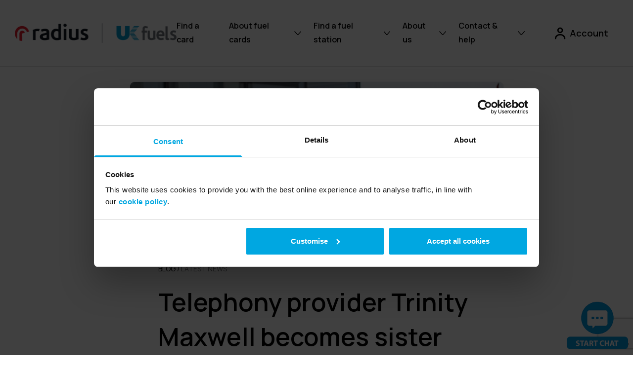

--- FILE ---
content_type: text/html; charset=UTF-8
request_url: https://www.ukfuels.co.uk/radius-acquires-trinity-maxwell/
body_size: 59670
content:
<!doctype html>
<html lang="en-GB" prefix="og: https://ogp.me/ns#">
  <head>
    <meta charset="utf-8">
    <meta http-equiv="x-ua-compatible" content="ie=edge">
    <meta name="viewport" content="width=device-width, initial-scale=1, shrink-to-fit=no">
    <link rel="preconnect" href="https://fonts.gstatic.com" />
    <link rel="icon" href="https://www.ukfuels.co.uk/app/themes/ukf-colours/resources/assets/images/favicons/favicon.png" sizes="32x32" />
    <link rel="icon" href="https://www.ukfuels.co.uk/app/themes/ukf-colours/resources/assets/images/favicons/favicon-192.png" sizes="192x192" />
    <link rel="apple-touch-icon" href="https://www.ukfuels.co.uk/app/themes/ukf-colours/resources/assets/images/favicons/favicon-180.png" />
    <meta name="msapplication-TileImage" content="https://www.ukfuels.co.uk/app/themes/ukf-colours/resources/assets/images/favicons/favicon-270.png" />
    <link href="https://fonts.googleapis.com/css2?family=Manrope:wght@400;600&display=swap" rel="stylesheet" />

    <script data-cookieconsent="ignore">
      window.dataLayer = window.dataLayer || [];
      function gtag() {
      dataLayer.push(arguments);
      }
      gtag("consent", "default", {
      ad_storage: "denied",
      analytics_storage: "denied",
      wait_for_update: 500
      });
      gtag("set", "ads_data_redaction", true);
    </script>

    <!-- Google Tag Manager -->
    <script>(function(w,d,s,l,i){w[l]=w[l]||[];w[l].push({'gtm.start':
      new Date().getTime(),event:'gtm.js'});var f=d.getElementsByTagName(s)[0],
      j=d.createElement(s),dl=l!='dataLayer'?'&l='+l:'';j.async=true;j.src=
      'https://www.googletagmanager.com/gtm.js?id='+i+dl;f.parentNode.insertBefore(j,f);
      })(window,document,'script','dataLayer','GTM-W7BMFJ');
    </script>
    <!-- End Google Tag Manager -->

    <!-- Anti-flickering script -->
<script>
  var  timeout = 3000; // Timeout value to remove the flicker (in milliseconds)
  !function(h,i,d,e){var  t,n=h.createElement("style");n.id=e,n.innerHTML="body{opacity:0}",h.head.appendChild(n),t=d,i.rmfk=function(){var  t=h.getElementById(e);t&&t.parentNode.removeChild(t)},setTimeout(i.rmfk,t)}(document,window,timeout,"abhide");
</script>

<!-- Mida A/B Testing Script -->
<script type="text/javascript" async src="https://cdn.mida.so/js/optimize.js?key=APlmKonZYNK6yR3XLqW8rD"></script>
    
    <script type="text/plain" data-cookieconsent="statistics">
      window['_fs_debug'] = false;
      window['_fs_host'] = 'fullstory.com';
      window['_fs_script'] = 'edge.fullstory.com/s/fs.js';
      window['_fs_org'] = 'PHB1K';
      window['_fs_namespace'] = 'FS';
      (function(m,n,e,t,l,o,g,y){
          if (e in m) {if(m.console && m.console.log) { m.console.log('FullStory namespace conflict. Please set window["_fs_namespace"].');} return;}
          g=m[e]=function(a,b,s){g.q?g.q.push([a,b,s]):g._api(a,b,s);};g.q=[];
          o=n.createElement(t);o.async=1;o.crossOrigin='anonymous';o.src='https://'+_fs_script;
          y=n.getElementsByTagName(t)[0];y.parentNode.insertBefore(o,y);
          g.identify=function(i,v,s){g(l,{uid:i},s);if(v)g(l,v,s)};g.setUserVars=function(v,s){g(l,v,s)};g.event=function(i,v,s){g('event',{n:i,p:v},s)};
          g.anonymize=function(){g.identify(!!0)};
          g.shutdown=function(){g("rec",!1)};g.restart=function(){g("rec",!0)};
          g.log = function(a,b){g("log",[a,b])};
          g.consent=function(a){g("consent",!arguments.length||a)};
          g.identifyAccount=function(i,v){o='account';v=v||{};v.acctId=i;g(o,v)};
          g.clearUserCookie=function(){};
          g.setVars=function(n, p){g('setVars',[n,p]);};
          g._w={};y='XMLHttpRequest';g._w[y]=m[y];y='fetch';g._w[y]=m[y];
          if(m[y])m[y]=function(){return g._w[y].apply(this,arguments)};
          g._v="1.3.0";
      })(window,document,window['_fs_namespace'],'script','user');
    </script>

    
<!-- Search Engine Optimization by Rank Math PRO - https://rankmath.com/ -->
<title>Telephony provider Trinity Maxwell becomes sister company to UK Fuels | UK Fuels</title>
<meta name="description" content="Business telecoms provider Trinity Maxwell is the fifth acquisition in as many weeks for UK Fuels’ parent company Radius."/>
<meta name="robots" content="follow, index, max-snippet:-1, max-video-preview:-1, max-image-preview:large"/>
<link rel="canonical" href="https://www.ukfuels.co.uk/radius-acquires-trinity-maxwell/" />
<meta property="og:locale" content="en_GB" />
<meta property="og:type" content="article" />
<meta property="og:title" content="Telephony provider Trinity Maxwell becomes sister company to UK Fuels | UK Fuels" />
<meta property="og:description" content="Business telecoms provider Trinity Maxwell is the fifth acquisition in as many weeks for UK Fuels’ parent company Radius." />
<meta property="og:url" content="https://www.ukfuels.co.uk/radius-acquires-trinity-maxwell/" />
<meta property="og:site_name" content="UK Fuels" />
<meta property="article:section" content="News" />
<meta property="og:updated_time" content="2023-10-06T14:25:19+00:00" />
<meta property="og:image" content="https://www.ukfuels.co.uk/app/uploads/2019/11/Trinity_Maxwell_news_image.jpg" />
<meta property="og:image:secure_url" content="https://www.ukfuels.co.uk/app/uploads/2019/11/Trinity_Maxwell_news_image.jpg" />
<meta property="og:image:width" content="755" />
<meta property="og:image:height" content="345" />
<meta property="og:image:alt" content="Telephony provider Trinity Maxwell becomes sister company to UK Fuels" />
<meta property="og:image:type" content="image/jpeg" />
<meta property="article:published_time" content="2019-11-25T09:48:05+00:00" />
<meta property="article:modified_time" content="2023-10-06T14:25:19+00:00" />
<meta name="twitter:card" content="summary_large_image" />
<meta name="twitter:title" content="Telephony provider Trinity Maxwell becomes sister company to UK Fuels | UK Fuels" />
<meta name="twitter:description" content="Business telecoms provider Trinity Maxwell is the fifth acquisition in as many weeks for UK Fuels’ parent company Radius." />
<meta name="twitter:image" content="https://www.ukfuels.co.uk/app/uploads/2019/11/Trinity_Maxwell_news_image.jpg" />
<meta name="twitter:label1" content="Written by" />
<meta name="twitter:data1" content="Jordan Goodwin-Standley" />
<meta name="twitter:label2" content="Time to read" />
<meta name="twitter:data2" content="1 minute" />
<script type="application/ld+json" class="rank-math-schema-pro">{"@context":"https://schema.org","@graph":[{"@type":["Organization","Person"],"@id":"https://www.ukfuels.co.uk/#person","name":"UK Fuels","url":"https://www.ukfuels.co.uk"},{"@type":"WebSite","@id":"https://www.ukfuels.co.uk/#website","url":"https://www.ukfuels.co.uk","name":"UK Fuels","publisher":{"@id":"https://www.ukfuels.co.uk/#person"},"inLanguage":"en-GB"},{"@type":"ImageObject","@id":"https://www.ukfuels.co.uk/app/uploads/2019/11/Trinity_Maxwell_news_image.jpg","url":"https://www.ukfuels.co.uk/app/uploads/2019/11/Trinity_Maxwell_news_image.jpg","width":"755","height":"345","inLanguage":"en-GB"},{"@type":"BreadcrumbList","@id":"https://www.ukfuels.co.uk/radius-acquires-trinity-maxwell/#breadcrumb","itemListElement":[{"@type":"ListItem","position":"1","item":{"@id":"https://www.ukfuels.co.uk","name":"Home"}},{"@type":"ListItem","position":"2","item":{"@id":"https://www.ukfuels.co.uk/category/news/","name":"News"}},{"@type":"ListItem","position":"3","item":{"@id":"https://www.ukfuels.co.uk/radius-acquires-trinity-maxwell/","name":"Telephony provider Trinity Maxwell becomes sister company to UK Fuels"}}]},{"@type":"WebPage","@id":"https://www.ukfuels.co.uk/radius-acquires-trinity-maxwell/#webpage","url":"https://www.ukfuels.co.uk/radius-acquires-trinity-maxwell/","name":"Telephony provider Trinity Maxwell becomes sister company to UK Fuels | UK Fuels","datePublished":"2019-11-25T09:48:05+00:00","dateModified":"2023-10-06T14:25:19+00:00","isPartOf":{"@id":"https://www.ukfuels.co.uk/#website"},"primaryImageOfPage":{"@id":"https://www.ukfuels.co.uk/app/uploads/2019/11/Trinity_Maxwell_news_image.jpg"},"inLanguage":"en-GB","breadcrumb":{"@id":"https://www.ukfuels.co.uk/radius-acquires-trinity-maxwell/#breadcrumb"}},{"@type":"Person","@id":"https://www.ukfuels.co.uk/author/jordangoodwinstandley/","name":"Jordan Goodwin-Standley","url":"https://www.ukfuels.co.uk/author/jordangoodwinstandley/","image":{"@type":"ImageObject","@id":"https://secure.gravatar.com/avatar/f2ad73d92ebeec7c75016fbc466a206a?s=96&amp;d=mm&amp;r=g","url":"https://secure.gravatar.com/avatar/f2ad73d92ebeec7c75016fbc466a206a?s=96&amp;d=mm&amp;r=g","caption":"Jordan Goodwin-Standley","inLanguage":"en-GB"}},{"@type":"BlogPosting","headline":"Telephony provider Trinity Maxwell becomes sister company to UK Fuels | UK Fuels","datePublished":"2019-11-25T09:48:05+00:00","dateModified":"2023-10-06T14:25:19+00:00","articleSection":"News","author":{"@id":"https://www.ukfuels.co.uk/author/jordangoodwinstandley/","name":"Jordan Goodwin-Standley"},"publisher":{"@id":"https://www.ukfuels.co.uk/#person"},"description":"Business telecoms provider Trinity Maxwell is the fifth acquisition in as many weeks for UK Fuels\u2019 parent company Radius.","name":"Telephony provider Trinity Maxwell becomes sister company to UK Fuels | UK Fuels","@id":"https://www.ukfuels.co.uk/radius-acquires-trinity-maxwell/#richSnippet","isPartOf":{"@id":"https://www.ukfuels.co.uk/radius-acquires-trinity-maxwell/#webpage"},"image":{"@id":"https://www.ukfuels.co.uk/app/uploads/2019/11/Trinity_Maxwell_news_image.jpg"},"inLanguage":"en-GB","mainEntityOfPage":{"@id":"https://www.ukfuels.co.uk/radius-acquires-trinity-maxwell/#webpage"}}]}</script>
<!-- /Rank Math WordPress SEO plugin -->

<link rel='dns-prefetch' href='//www.google.com' />
<script type="text/javascript">
/* <![CDATA[ */
window._wpemojiSettings = {"baseUrl":"https:\/\/s.w.org\/images\/core\/emoji\/15.0.3\/72x72\/","ext":".png","svgUrl":"https:\/\/s.w.org\/images\/core\/emoji\/15.0.3\/svg\/","svgExt":".svg","source":{"concatemoji":"https:\/\/www.ukfuels.co.uk\/wp\/wp-includes\/js\/wp-emoji-release.min.js?ver=6.6.1"}};
/*! This file is auto-generated */
!function(i,n){var o,s,e;function c(e){try{var t={supportTests:e,timestamp:(new Date).valueOf()};sessionStorage.setItem(o,JSON.stringify(t))}catch(e){}}function p(e,t,n){e.clearRect(0,0,e.canvas.width,e.canvas.height),e.fillText(t,0,0);var t=new Uint32Array(e.getImageData(0,0,e.canvas.width,e.canvas.height).data),r=(e.clearRect(0,0,e.canvas.width,e.canvas.height),e.fillText(n,0,0),new Uint32Array(e.getImageData(0,0,e.canvas.width,e.canvas.height).data));return t.every(function(e,t){return e===r[t]})}function u(e,t,n){switch(t){case"flag":return n(e,"\ud83c\udff3\ufe0f\u200d\u26a7\ufe0f","\ud83c\udff3\ufe0f\u200b\u26a7\ufe0f")?!1:!n(e,"\ud83c\uddfa\ud83c\uddf3","\ud83c\uddfa\u200b\ud83c\uddf3")&&!n(e,"\ud83c\udff4\udb40\udc67\udb40\udc62\udb40\udc65\udb40\udc6e\udb40\udc67\udb40\udc7f","\ud83c\udff4\u200b\udb40\udc67\u200b\udb40\udc62\u200b\udb40\udc65\u200b\udb40\udc6e\u200b\udb40\udc67\u200b\udb40\udc7f");case"emoji":return!n(e,"\ud83d\udc26\u200d\u2b1b","\ud83d\udc26\u200b\u2b1b")}return!1}function f(e,t,n){var r="undefined"!=typeof WorkerGlobalScope&&self instanceof WorkerGlobalScope?new OffscreenCanvas(300,150):i.createElement("canvas"),a=r.getContext("2d",{willReadFrequently:!0}),o=(a.textBaseline="top",a.font="600 32px Arial",{});return e.forEach(function(e){o[e]=t(a,e,n)}),o}function t(e){var t=i.createElement("script");t.src=e,t.defer=!0,i.head.appendChild(t)}"undefined"!=typeof Promise&&(o="wpEmojiSettingsSupports",s=["flag","emoji"],n.supports={everything:!0,everythingExceptFlag:!0},e=new Promise(function(e){i.addEventListener("DOMContentLoaded",e,{once:!0})}),new Promise(function(t){var n=function(){try{var e=JSON.parse(sessionStorage.getItem(o));if("object"==typeof e&&"number"==typeof e.timestamp&&(new Date).valueOf()<e.timestamp+604800&&"object"==typeof e.supportTests)return e.supportTests}catch(e){}return null}();if(!n){if("undefined"!=typeof Worker&&"undefined"!=typeof OffscreenCanvas&&"undefined"!=typeof URL&&URL.createObjectURL&&"undefined"!=typeof Blob)try{var e="postMessage("+f.toString()+"("+[JSON.stringify(s),u.toString(),p.toString()].join(",")+"));",r=new Blob([e],{type:"text/javascript"}),a=new Worker(URL.createObjectURL(r),{name:"wpTestEmojiSupports"});return void(a.onmessage=function(e){c(n=e.data),a.terminate(),t(n)})}catch(e){}c(n=f(s,u,p))}t(n)}).then(function(e){for(var t in e)n.supports[t]=e[t],n.supports.everything=n.supports.everything&&n.supports[t],"flag"!==t&&(n.supports.everythingExceptFlag=n.supports.everythingExceptFlag&&n.supports[t]);n.supports.everythingExceptFlag=n.supports.everythingExceptFlag&&!n.supports.flag,n.DOMReady=!1,n.readyCallback=function(){n.DOMReady=!0}}).then(function(){return e}).then(function(){var e;n.supports.everything||(n.readyCallback(),(e=n.source||{}).concatemoji?t(e.concatemoji):e.wpemoji&&e.twemoji&&(t(e.twemoji),t(e.wpemoji)))}))}((window,document),window._wpemojiSettings);
/* ]]> */
</script>
<link rel='stylesheet' id='tone-blocks-common-css-css' href='https://www.ukfuels.co.uk/app/plugins/tone-acf-blocks/dist/public/css/tone-acf-blocks.css' type='text/css' media='all' />
<style id='wp-emoji-styles-inline-css' type='text/css'>

	img.wp-smiley, img.emoji {
		display: inline !important;
		border: none !important;
		box-shadow: none !important;
		height: 1em !important;
		width: 1em !important;
		margin: 0 0.07em !important;
		vertical-align: -0.1em !important;
		background: none !important;
		padding: 0 !important;
	}
</style>
<link rel='stylesheet' id='wp-block-library-css' href='https://www.ukfuels.co.uk/wp/wp-includes/css/dist/block-library/style.min.css?ver=6.6.1' type='text/css' media='all' />
<style id='rank-math-toc-block-style-inline-css' type='text/css'>
.wp-block-rank-math-toc-block nav ol{counter-reset:item}.wp-block-rank-math-toc-block nav ol li{display:block}.wp-block-rank-math-toc-block nav ol li:before{content:counters(item, ".") ". ";counter-increment:item}

</style>
<style id='classic-theme-styles-inline-css' type='text/css'>
/*! This file is auto-generated */
.wp-block-button__link{color:#fff;background-color:#32373c;border-radius:9999px;box-shadow:none;text-decoration:none;padding:calc(.667em + 2px) calc(1.333em + 2px);font-size:1.125em}.wp-block-file__button{background:#32373c;color:#fff;text-decoration:none}
</style>
<style id='global-styles-inline-css' type='text/css'>
:root{--wp--preset--aspect-ratio--square: 1;--wp--preset--aspect-ratio--4-3: 4/3;--wp--preset--aspect-ratio--3-4: 3/4;--wp--preset--aspect-ratio--3-2: 3/2;--wp--preset--aspect-ratio--2-3: 2/3;--wp--preset--aspect-ratio--16-9: 16/9;--wp--preset--aspect-ratio--9-16: 9/16;--wp--preset--color--black: #000;--wp--preset--color--cyan-bluish-gray: #abb8c3;--wp--preset--color--white: #fff;--wp--preset--color--pale-pink: #f78da7;--wp--preset--color--vivid-red: #cf2e2e;--wp--preset--color--luminous-vivid-orange: #ff6900;--wp--preset--color--luminous-vivid-amber: #fcb900;--wp--preset--color--light-green-cyan: #7bdcb5;--wp--preset--color--vivid-green-cyan: #00d084;--wp--preset--color--pale-cyan-blue: #8ed1fc;--wp--preset--color--vivid-cyan-blue: #0693e3;--wp--preset--color--vivid-purple: #9b51e0;--wp--preset--color--primary: #009dd1;--wp--preset--color--primary-dark: #156b9c;--wp--preset--color--primary-darker: #134477;--wp--preset--color--primary-light: #ffcc5f;--wp--preset--color--hover-green: #16ab67;--wp--preset--color--grey-very-light: #f2f4f6;--wp--preset--color--grey-light: #D9D9D9;--wp--preset--color--grey-dark: #77767a;--wp--preset--color--grey: #f2f4f6;--wp--preset--color--white-off: #f2f4f6;--wp--preset--color--off-white: rgba(245, 245, 245);--wp--preset--color--purple: #1d1a4d;--wp--preset--color--brand-facebook: #1877f2;--wp--preset--color--brand-linkedin: #007bb5;--wp--preset--color--brand-twitter: #1da1f2;--wp--preset--color--error: #dc2023;--wp--preset--color--transparent: rgba(0,0,0,0);--wp--preset--color--font: #000;--wp--preset--color--radius-connect: #58b42e;--wp--preset--color--radius-fuel: #ffb71b;--wp--preset--color--radius-charge: #ec7520;--wp--preset--color--radius-insurance: #df0fa1;--wp--preset--color--radius-telematics: #3cb1e9;--wp--preset--gradient--vivid-cyan-blue-to-vivid-purple: linear-gradient(135deg,rgba(6,147,227,1) 0%,rgb(155,81,224) 100%);--wp--preset--gradient--light-green-cyan-to-vivid-green-cyan: linear-gradient(135deg,rgb(122,220,180) 0%,rgb(0,208,130) 100%);--wp--preset--gradient--luminous-vivid-amber-to-luminous-vivid-orange: linear-gradient(135deg,rgba(252,185,0,1) 0%,rgba(255,105,0,1) 100%);--wp--preset--gradient--luminous-vivid-orange-to-vivid-red: linear-gradient(135deg,rgba(255,105,0,1) 0%,rgb(207,46,46) 100%);--wp--preset--gradient--very-light-gray-to-cyan-bluish-gray: linear-gradient(135deg,rgb(238,238,238) 0%,rgb(169,184,195) 100%);--wp--preset--gradient--cool-to-warm-spectrum: linear-gradient(135deg,rgb(74,234,220) 0%,rgb(151,120,209) 20%,rgb(207,42,186) 40%,rgb(238,44,130) 60%,rgb(251,105,98) 80%,rgb(254,248,76) 100%);--wp--preset--gradient--blush-light-purple: linear-gradient(135deg,rgb(255,206,236) 0%,rgb(152,150,240) 100%);--wp--preset--gradient--blush-bordeaux: linear-gradient(135deg,rgb(254,205,165) 0%,rgb(254,45,45) 50%,rgb(107,0,62) 100%);--wp--preset--gradient--luminous-dusk: linear-gradient(135deg,rgb(255,203,112) 0%,rgb(199,81,192) 50%,rgb(65,88,208) 100%);--wp--preset--gradient--pale-ocean: linear-gradient(135deg,rgb(255,245,203) 0%,rgb(182,227,212) 50%,rgb(51,167,181) 100%);--wp--preset--gradient--electric-grass: linear-gradient(135deg,rgb(202,248,128) 0%,rgb(113,206,126) 100%);--wp--preset--gradient--midnight: linear-gradient(135deg,rgb(2,3,129) 0%,rgb(40,116,252) 100%);--wp--preset--font-size--small: 13px;--wp--preset--font-size--medium: 20px;--wp--preset--font-size--large: 36px;--wp--preset--font-size--x-large: 42px;--wp--preset--spacing--20: 0.44rem;--wp--preset--spacing--30: 0.67rem;--wp--preset--spacing--40: 1rem;--wp--preset--spacing--50: 1.5rem;--wp--preset--spacing--60: 2.25rem;--wp--preset--spacing--70: 3.38rem;--wp--preset--spacing--80: 5.06rem;--wp--preset--shadow--natural: 6px 6px 9px rgba(0, 0, 0, 0.2);--wp--preset--shadow--deep: 12px 12px 50px rgba(0, 0, 0, 0.4);--wp--preset--shadow--sharp: 6px 6px 0px rgba(0, 0, 0, 0.2);--wp--preset--shadow--outlined: 6px 6px 0px -3px rgba(255, 255, 255, 1), 6px 6px rgba(0, 0, 0, 1);--wp--preset--shadow--crisp: 6px 6px 0px rgba(0, 0, 0, 1);}:where(.is-layout-flex){gap: 0.5em;}:where(.is-layout-grid){gap: 0.5em;}body .is-layout-flex{display: flex;}.is-layout-flex{flex-wrap: wrap;align-items: center;}.is-layout-flex > :is(*, div){margin: 0;}body .is-layout-grid{display: grid;}.is-layout-grid > :is(*, div){margin: 0;}:where(.wp-block-columns.is-layout-flex){gap: 2em;}:where(.wp-block-columns.is-layout-grid){gap: 2em;}:where(.wp-block-post-template.is-layout-flex){gap: 1.25em;}:where(.wp-block-post-template.is-layout-grid){gap: 1.25em;}.has-black-color{color: var(--wp--preset--color--black) !important;}.has-cyan-bluish-gray-color{color: var(--wp--preset--color--cyan-bluish-gray) !important;}.has-white-color{color: var(--wp--preset--color--white) !important;}.has-pale-pink-color{color: var(--wp--preset--color--pale-pink) !important;}.has-vivid-red-color{color: var(--wp--preset--color--vivid-red) !important;}.has-luminous-vivid-orange-color{color: var(--wp--preset--color--luminous-vivid-orange) !important;}.has-luminous-vivid-amber-color{color: var(--wp--preset--color--luminous-vivid-amber) !important;}.has-light-green-cyan-color{color: var(--wp--preset--color--light-green-cyan) !important;}.has-vivid-green-cyan-color{color: var(--wp--preset--color--vivid-green-cyan) !important;}.has-pale-cyan-blue-color{color: var(--wp--preset--color--pale-cyan-blue) !important;}.has-vivid-cyan-blue-color{color: var(--wp--preset--color--vivid-cyan-blue) !important;}.has-vivid-purple-color{color: var(--wp--preset--color--vivid-purple) !important;}.has-black-background-color{background-color: var(--wp--preset--color--black) !important;}.has-cyan-bluish-gray-background-color{background-color: var(--wp--preset--color--cyan-bluish-gray) !important;}.has-white-background-color{background-color: var(--wp--preset--color--white) !important;}.has-pale-pink-background-color{background-color: var(--wp--preset--color--pale-pink) !important;}.has-vivid-red-background-color{background-color: var(--wp--preset--color--vivid-red) !important;}.has-luminous-vivid-orange-background-color{background-color: var(--wp--preset--color--luminous-vivid-orange) !important;}.has-luminous-vivid-amber-background-color{background-color: var(--wp--preset--color--luminous-vivid-amber) !important;}.has-light-green-cyan-background-color{background-color: var(--wp--preset--color--light-green-cyan) !important;}.has-vivid-green-cyan-background-color{background-color: var(--wp--preset--color--vivid-green-cyan) !important;}.has-pale-cyan-blue-background-color{background-color: var(--wp--preset--color--pale-cyan-blue) !important;}.has-vivid-cyan-blue-background-color{background-color: var(--wp--preset--color--vivid-cyan-blue) !important;}.has-vivid-purple-background-color{background-color: var(--wp--preset--color--vivid-purple) !important;}.has-black-border-color{border-color: var(--wp--preset--color--black) !important;}.has-cyan-bluish-gray-border-color{border-color: var(--wp--preset--color--cyan-bluish-gray) !important;}.has-white-border-color{border-color: var(--wp--preset--color--white) !important;}.has-pale-pink-border-color{border-color: var(--wp--preset--color--pale-pink) !important;}.has-vivid-red-border-color{border-color: var(--wp--preset--color--vivid-red) !important;}.has-luminous-vivid-orange-border-color{border-color: var(--wp--preset--color--luminous-vivid-orange) !important;}.has-luminous-vivid-amber-border-color{border-color: var(--wp--preset--color--luminous-vivid-amber) !important;}.has-light-green-cyan-border-color{border-color: var(--wp--preset--color--light-green-cyan) !important;}.has-vivid-green-cyan-border-color{border-color: var(--wp--preset--color--vivid-green-cyan) !important;}.has-pale-cyan-blue-border-color{border-color: var(--wp--preset--color--pale-cyan-blue) !important;}.has-vivid-cyan-blue-border-color{border-color: var(--wp--preset--color--vivid-cyan-blue) !important;}.has-vivid-purple-border-color{border-color: var(--wp--preset--color--vivid-purple) !important;}.has-vivid-cyan-blue-to-vivid-purple-gradient-background{background: var(--wp--preset--gradient--vivid-cyan-blue-to-vivid-purple) !important;}.has-light-green-cyan-to-vivid-green-cyan-gradient-background{background: var(--wp--preset--gradient--light-green-cyan-to-vivid-green-cyan) !important;}.has-luminous-vivid-amber-to-luminous-vivid-orange-gradient-background{background: var(--wp--preset--gradient--luminous-vivid-amber-to-luminous-vivid-orange) !important;}.has-luminous-vivid-orange-to-vivid-red-gradient-background{background: var(--wp--preset--gradient--luminous-vivid-orange-to-vivid-red) !important;}.has-very-light-gray-to-cyan-bluish-gray-gradient-background{background: var(--wp--preset--gradient--very-light-gray-to-cyan-bluish-gray) !important;}.has-cool-to-warm-spectrum-gradient-background{background: var(--wp--preset--gradient--cool-to-warm-spectrum) !important;}.has-blush-light-purple-gradient-background{background: var(--wp--preset--gradient--blush-light-purple) !important;}.has-blush-bordeaux-gradient-background{background: var(--wp--preset--gradient--blush-bordeaux) !important;}.has-luminous-dusk-gradient-background{background: var(--wp--preset--gradient--luminous-dusk) !important;}.has-pale-ocean-gradient-background{background: var(--wp--preset--gradient--pale-ocean) !important;}.has-electric-grass-gradient-background{background: var(--wp--preset--gradient--electric-grass) !important;}.has-midnight-gradient-background{background: var(--wp--preset--gradient--midnight) !important;}.has-small-font-size{font-size: var(--wp--preset--font-size--small) !important;}.has-medium-font-size{font-size: var(--wp--preset--font-size--medium) !important;}.has-large-font-size{font-size: var(--wp--preset--font-size--large) !important;}.has-x-large-font-size{font-size: var(--wp--preset--font-size--x-large) !important;}
:where(.wp-block-post-template.is-layout-flex){gap: 1.25em;}:where(.wp-block-post-template.is-layout-grid){gap: 1.25em;}
:where(.wp-block-columns.is-layout-flex){gap: 2em;}:where(.wp-block-columns.is-layout-grid){gap: 2em;}
:root :where(.wp-block-pullquote){font-size: 1.5em;line-height: 1.6;}
</style>
<link rel='stylesheet' id='bp-referral-css-css' href='https://www.ukfuels.co.uk/app/plugins/bp-referral/css/style.css?ver=8' type='text/css' media='all' />
<link rel='stylesheet' id='bp-referral-datepicker-css-css' href='https://www.ukfuels.co.uk/app/plugins/bp-referral/css/jquery.datetimepicker.css?ver=1.0.0' type='text/css' media='all' />
<link rel='stylesheet' id='bp-referral-fa-css-css' href='https://www.ukfuels.co.uk/app/plugins/bp-referral/css/font-awesome-4.4.0/css/font-awesome.min.css?ver=7' type='text/css' media='all' />
<link rel='stylesheet' id='referral-css-css' href='https://www.ukfuels.co.uk/app/plugins/referral/css/style.css?ver=8' type='text/css' media='all' />
<link rel='stylesheet' id='referral-datepicker-css-css' href='https://www.ukfuels.co.uk/app/plugins/referral/css/jquery.datetimepicker.css?ver=1.0.0' type='text/css' media='all' />
<link rel='stylesheet' id='referral-fa-css-css' href='https://www.ukfuels.co.uk/app/plugins/referral/css/font-awesome-4.4.0/css/font-awesome.min.css?ver=7' type='text/css' media='all' />
<link rel='stylesheet' id='ukfps-css-css' href='https://www.ukfuels.co.uk/app/plugins/ukfPublicSector/css/style.css?ver=1.0.0' type='text/css' media='all' />
<link rel='stylesheet' id='ukfapply-css-css' href='https://www.ukfuels.co.uk/app/plugins/ukfapply/css/style.css?ver=1.0.1' type='text/css' media='all' />
<link rel='stylesheet' id='ukfapply-css-fancybox-css' href='https://www.ukfuels.co.uk/app/plugins/ukfapply/js/fancybox/source/jquery.fancybox.css?ver=1.0.0' type='text/css' media='all' />
<script type="text/javascript" src="https://www.ukfuels.co.uk/wp/wp-includes/js/jquery/jquery.min.js?ver=3.7.1" id="jquery-core-js"></script>
<script type="text/javascript" src="https://www.ukfuels.co.uk/wp/wp-includes/js/jquery/jquery-migrate.min.js?ver=3.4.1" id="jquery-migrate-js"></script>
<script type="text/javascript" id="ukfps-js-js-extra">
/* <![CDATA[ */
var UkfpsMyAjax = {"ajaxurl":"https:\/\/www.ukfuels.co.uk\/wp\/wp-admin\/admin-ajax.php","security":"c7cddbe9f4","tooFastAntiSpamErr":"You filled that out fast! Please wait a little longer before submitting.","sendingPlsWait":"Sending, please wait...","frmErrMsg":"All fields required and Email must be valid.","sfNoEntryErrMsg":"Please enter a location.","sfNotRecognisedErrMsg":"location not recognised, please try another.","sfGeoNotWorkingErrMsg":"Geolocation not supported by this browser, please use the search box provided","websiteId":""};
/* ]]> */
</script>
<script type="text/javascript" src="https://www.ukfuels.co.uk/app/plugins/ukfPublicSector/js/script.js?ver=1.2.5" id="ukfps-js-js"></script>
<script type="text/javascript" src="https://www.ukfuels.co.uk/app/plugins/ukfapply/js/jquery.sticky.js?ver=1.2.3" id="ukfapply-js-sticky-js"></script>
<script type="text/javascript" src="https://www.ukfuels.co.uk/app/plugins/ukfapply/js/fancybox/source/jquery.fancybox.js?ver=1.2.3" id="ukfapply-js-fancybox-js"></script>
<link rel="https://api.w.org/" href="https://www.ukfuels.co.uk/wp-json/" /><link rel="alternate" title="JSON" type="application/json" href="https://www.ukfuels.co.uk/wp-json/wp/v2/posts/2050" /><link rel="EditURI" type="application/rsd+xml" title="RSD" href="https://www.ukfuels.co.uk/wp/xmlrpc.php?rsd" />
<meta name="generator" content="WordPress 6.6.1" />
<link rel='shortlink' href='https://www.ukfuels.co.uk/?p=2050' />
<link rel="alternate" title="oEmbed (JSON)" type="application/json+oembed" href="https://www.ukfuels.co.uk/wp-json/oembed/1.0/embed?url=https%3A%2F%2Fwww.ukfuels.co.uk%2Fradius-acquires-trinity-maxwell%2F" />
<link rel="alternate" title="oEmbed (XML)" type="text/xml+oembed" href="https://www.ukfuels.co.uk/wp-json/oembed/1.0/embed?url=https%3A%2F%2Fwww.ukfuels.co.uk%2Fradius-acquires-trinity-maxwell%2F&#038;format=xml" />
<style>.basicLightbox{align-items:center;background:#000c;display:flex;height:100vh;justify-content:center;left:0;opacity:.01;position:fixed;top:0;transition:opacity .4s ease;width:100%;will-change:opacity;z-index:1000}.basicLightbox--visible{opacity:1}.basicLightbox__placeholder{max-width:100%;transform:scale(.9);transition:transform .4s ease;will-change:transform;z-index:1}.basicLightbox__placeholder>iframe:first-child:last-child,.basicLightbox__placeholder>img:first-child:last-child,.basicLightbox__placeholder>video:first-child:last-child{bottom:0;display:block;left:0;margin:auto;max-height:95%;max-width:95%;position:absolute;right:0;top:0}.basicLightbox__placeholder>iframe:first-child:last-child,.basicLightbox__placeholder>video:first-child:last-child{pointer-events:auto}.basicLightbox__placeholder>img:first-child:last-child,.basicLightbox__placeholder>video:first-child:last-child{height:auto;width:auto}.basicLightbox--iframe .basicLightbox__placeholder,.basicLightbox--img .basicLightbox__placeholder,.basicLightbox--video .basicLightbox__placeholder{height:100%;pointer-events:none;width:100%}.basicLightbox--visible .basicLightbox__placeholder{transform:scale(1)}
/*!
 * Hamburgers
 * @description Tasty CSS-animated hamburgers
 * @author Jonathan Suh @jonsuh
 * @site https://jonsuh.com/hamburgers
 * @link https://github.com/jonsuh/hamburgers
 */.hamburger{background-color:initial;border:0;color:inherit;cursor:pointer;display:inline-block;font:inherit;margin:0;overflow:visible;padding:15px;text-transform:none;transition-duration:.15s;transition-property:opacity,filter;transition-timing-function:linear}.hamburger.is-active:hover,.hamburger:hover{opacity:.7}.hamburger.is-active .hamburger-inner,.hamburger.is-active .hamburger-inner:after,.hamburger.is-active .hamburger-inner:before{background-color:#000}.hamburger-box{display:inline-block;height:24px;position:relative;width:40px}.hamburger-inner{display:block;margin-top:-2px;top:50%}.hamburger-inner,.hamburger-inner:after,.hamburger-inner:before{background-color:#000;border-radius:4px;height:4px;position:absolute;transition-duration:.15s;transition-property:transform;transition-timing-function:ease;width:40px}.hamburger-inner:after,.hamburger-inner:before{content:"";display:block}.hamburger-inner:before{top:-10px}.hamburger-inner:after{bottom:-10px}.hamburger--3dx .hamburger-box{perspective:80px}.hamburger--3dx .hamburger-inner{transition:transform .15s cubic-bezier(.645,.045,.355,1),background-color 0s cubic-bezier(.645,.045,.355,1) .1s}.hamburger--3dx .hamburger-inner:after,.hamburger--3dx .hamburger-inner:before{transition:transform 0s cubic-bezier(.645,.045,.355,1) .1s}.hamburger--3dx.is-active .hamburger-inner{background-color:initial!important;transform:rotateY(180deg)}.hamburger--3dx.is-active .hamburger-inner:before{transform:translate3d(0,10px,0) rotate(45deg)}.hamburger--3dx.is-active .hamburger-inner:after{transform:translate3d(0,-10px,0) rotate(-45deg)}.hamburger--3dx-r .hamburger-box{perspective:80px}.hamburger--3dx-r .hamburger-inner{transition:transform .15s cubic-bezier(.645,.045,.355,1),background-color 0s cubic-bezier(.645,.045,.355,1) .1s}.hamburger--3dx-r .hamburger-inner:after,.hamburger--3dx-r .hamburger-inner:before{transition:transform 0s cubic-bezier(.645,.045,.355,1) .1s}.hamburger--3dx-r.is-active .hamburger-inner{background-color:initial!important;transform:rotateY(-180deg)}.hamburger--3dx-r.is-active .hamburger-inner:before{transform:translate3d(0,10px,0) rotate(45deg)}.hamburger--3dx-r.is-active .hamburger-inner:after{transform:translate3d(0,-10px,0) rotate(-45deg)}.hamburger--3dy .hamburger-box{perspective:80px}.hamburger--3dy .hamburger-inner{transition:transform .15s cubic-bezier(.645,.045,.355,1),background-color 0s cubic-bezier(.645,.045,.355,1) .1s}.hamburger--3dy .hamburger-inner:after,.hamburger--3dy .hamburger-inner:before{transition:transform 0s cubic-bezier(.645,.045,.355,1) .1s}.hamburger--3dy.is-active .hamburger-inner{background-color:initial!important;transform:rotateX(-180deg)}.hamburger--3dy.is-active .hamburger-inner:before{transform:translate3d(0,10px,0) rotate(45deg)}.hamburger--3dy.is-active .hamburger-inner:after{transform:translate3d(0,-10px,0) rotate(-45deg)}.hamburger--3dy-r .hamburger-box{perspective:80px}.hamburger--3dy-r .hamburger-inner{transition:transform .15s cubic-bezier(.645,.045,.355,1),background-color 0s cubic-bezier(.645,.045,.355,1) .1s}.hamburger--3dy-r .hamburger-inner:after,.hamburger--3dy-r .hamburger-inner:before{transition:transform 0s cubic-bezier(.645,.045,.355,1) .1s}.hamburger--3dy-r.is-active .hamburger-inner{background-color:initial!important;transform:rotateX(180deg)}.hamburger--3dy-r.is-active .hamburger-inner:before{transform:translate3d(0,10px,0) rotate(45deg)}.hamburger--3dy-r.is-active .hamburger-inner:after{transform:translate3d(0,-10px,0) rotate(-45deg)}.hamburger--3dxy .hamburger-box{perspective:80px}.hamburger--3dxy .hamburger-inner{transition:transform .15s cubic-bezier(.645,.045,.355,1),background-color 0s cubic-bezier(.645,.045,.355,1) .1s}.hamburger--3dxy .hamburger-inner:after,.hamburger--3dxy .hamburger-inner:before{transition:transform 0s cubic-bezier(.645,.045,.355,1) .1s}.hamburger--3dxy.is-active .hamburger-inner{background-color:initial!important;transform:rotateX(180deg) rotateY(180deg)}.hamburger--3dxy.is-active .hamburger-inner:before{transform:translate3d(0,10px,0) rotate(45deg)}.hamburger--3dxy.is-active .hamburger-inner:after{transform:translate3d(0,-10px,0) rotate(-45deg)}.hamburger--3dxy-r .hamburger-box{perspective:80px}.hamburger--3dxy-r .hamburger-inner{transition:transform .15s cubic-bezier(.645,.045,.355,1),background-color 0s cubic-bezier(.645,.045,.355,1) .1s}.hamburger--3dxy-r .hamburger-inner:after,.hamburger--3dxy-r .hamburger-inner:before{transition:transform 0s cubic-bezier(.645,.045,.355,1) .1s}.hamburger--3dxy-r.is-active .hamburger-inner{background-color:initial!important;transform:rotateX(180deg) rotateY(180deg) rotate(-180deg)}.hamburger--3dxy-r.is-active .hamburger-inner:before{transform:translate3d(0,10px,0) rotate(45deg)}.hamburger--3dxy-r.is-active .hamburger-inner:after{transform:translate3d(0,-10px,0) rotate(-45deg)}.hamburger--arrow.is-active .hamburger-inner:before{transform:translate3d(-8px,0,0) rotate(-45deg) scaleX(.7)}.hamburger--arrow.is-active .hamburger-inner:after{transform:translate3d(-8px,0,0) rotate(45deg) scaleX(.7)}.hamburger--arrow-r.is-active .hamburger-inner:before{transform:translate3d(8px,0,0) rotate(45deg) scaleX(.7)}.hamburger--arrow-r.is-active .hamburger-inner:after{transform:translate3d(8px,0,0) rotate(-45deg) scaleX(.7)}.hamburger--arrowalt .hamburger-inner:before{transition:top .1s ease .1s,transform .1s cubic-bezier(.165,.84,.44,1)}.hamburger--arrowalt .hamburger-inner:after{transition:bottom .1s ease .1s,transform .1s cubic-bezier(.165,.84,.44,1)}.hamburger--arrowalt.is-active .hamburger-inner:before{top:0;transform:translate3d(-8px,-10px,0) rotate(-45deg) scaleX(.7);transition:top .1s ease,transform .1s cubic-bezier(.895,.03,.685,.22) .1s}.hamburger--arrowalt.is-active .hamburger-inner:after{bottom:0;transform:translate3d(-8px,10px,0) rotate(45deg) scaleX(.7);transition:bottom .1s ease,transform .1s cubic-bezier(.895,.03,.685,.22) .1s}.hamburger--arrowalt-r .hamburger-inner:before{transition:top .1s ease .1s,transform .1s cubic-bezier(.165,.84,.44,1)}.hamburger--arrowalt-r .hamburger-inner:after{transition:bottom .1s ease .1s,transform .1s cubic-bezier(.165,.84,.44,1)}.hamburger--arrowalt-r.is-active .hamburger-inner:before{top:0;transform:translate3d(8px,-10px,0) rotate(45deg) scaleX(.7);transition:top .1s ease,transform .1s cubic-bezier(.895,.03,.685,.22) .1s}.hamburger--arrowalt-r.is-active .hamburger-inner:after{bottom:0;transform:translate3d(8px,10px,0) rotate(-45deg) scaleX(.7);transition:bottom .1s ease,transform .1s cubic-bezier(.895,.03,.685,.22) .1s}.hamburger--arrowturn.is-active .hamburger-inner{transform:rotate(-180deg)}.hamburger--arrowturn.is-active .hamburger-inner:before{transform:translate3d(8px,0,0) rotate(45deg) scaleX(.7)}.hamburger--arrowturn.is-active .hamburger-inner:after{transform:translate3d(8px,0,0) rotate(-45deg) scaleX(.7)}.hamburger--arrowturn-r.is-active .hamburger-inner{transform:rotate(-180deg)}.hamburger--arrowturn-r.is-active .hamburger-inner:before{transform:translate3d(-8px,0,0) rotate(-45deg) scaleX(.7)}.hamburger--arrowturn-r.is-active .hamburger-inner:after{transform:translate3d(-8px,0,0) rotate(45deg) scaleX(.7)}.hamburger--boring .hamburger-inner,.hamburger--boring .hamburger-inner:after,.hamburger--boring .hamburger-inner:before{transition-property:none}.hamburger--boring.is-active .hamburger-inner{transform:rotate(45deg)}.hamburger--boring.is-active .hamburger-inner:before{opacity:0;top:0}.hamburger--boring.is-active .hamburger-inner:after{bottom:0;transform:rotate(-90deg)}.hamburger--collapse .hamburger-inner{bottom:0;top:auto;transition-delay:.13s;transition-duration:.13s;transition-timing-function:cubic-bezier(.55,.055,.675,.19)}.hamburger--collapse .hamburger-inner:after{top:-20px;transition:top .2s cubic-bezier(.33333,.66667,.66667,1) .2s,opacity .1s linear}.hamburger--collapse .hamburger-inner:before{transition:top .12s cubic-bezier(.33333,.66667,.66667,1) .2s,transform .13s cubic-bezier(.55,.055,.675,.19)}.hamburger--collapse.is-active .hamburger-inner{transform:translate3d(0,-10px,0) rotate(-45deg);transition-delay:.22s;transition-timing-function:cubic-bezier(.215,.61,.355,1)}.hamburger--collapse.is-active .hamburger-inner:after{opacity:0;top:0;transition:top .2s cubic-bezier(.33333,0,.66667,.33333),opacity .1s linear .22s}.hamburger--collapse.is-active .hamburger-inner:before{top:0;transform:rotate(-90deg);transition:top .1s cubic-bezier(.33333,0,.66667,.33333) .16s,transform .13s cubic-bezier(.215,.61,.355,1) .25s}.hamburger--collapse-r .hamburger-inner{bottom:0;top:auto;transition-delay:.13s;transition-duration:.13s;transition-timing-function:cubic-bezier(.55,.055,.675,.19)}.hamburger--collapse-r .hamburger-inner:after{top:-20px;transition:top .2s cubic-bezier(.33333,.66667,.66667,1) .2s,opacity .1s linear}.hamburger--collapse-r .hamburger-inner:before{transition:top .12s cubic-bezier(.33333,.66667,.66667,1) .2s,transform .13s cubic-bezier(.55,.055,.675,.19)}.hamburger--collapse-r.is-active .hamburger-inner{transform:translate3d(0,-10px,0) rotate(45deg);transition-delay:.22s;transition-timing-function:cubic-bezier(.215,.61,.355,1)}.hamburger--collapse-r.is-active .hamburger-inner:after{opacity:0;top:0;transition:top .2s cubic-bezier(.33333,0,.66667,.33333),opacity .1s linear .22s}.hamburger--collapse-r.is-active .hamburger-inner:before{top:0;transform:rotate(90deg);transition:top .1s cubic-bezier(.33333,0,.66667,.33333) .16s,transform .13s cubic-bezier(.215,.61,.355,1) .25s}.hamburger--elastic .hamburger-inner{top:2px;transition-duration:.275s;transition-timing-function:cubic-bezier(.68,-.55,.265,1.55)}.hamburger--elastic .hamburger-inner:before{top:10px;transition:opacity .125s ease .275s}.hamburger--elastic .hamburger-inner:after{top:20px;transition:transform .275s cubic-bezier(.68,-.55,.265,1.55)}.hamburger--elastic.is-active .hamburger-inner{transform:translate3d(0,10px,0) rotate(135deg);transition-delay:75ms}.hamburger--elastic.is-active .hamburger-inner:before{opacity:0;transition-delay:0s}.hamburger--elastic.is-active .hamburger-inner:after{transform:translate3d(0,-20px,0) rotate(-270deg);transition-delay:75ms}.hamburger--elastic-r .hamburger-inner{top:2px;transition-duration:.275s;transition-timing-function:cubic-bezier(.68,-.55,.265,1.55)}.hamburger--elastic-r .hamburger-inner:before{top:10px;transition:opacity .125s ease .275s}.hamburger--elastic-r .hamburger-inner:after{top:20px;transition:transform .275s cubic-bezier(.68,-.55,.265,1.55)}.hamburger--elastic-r.is-active .hamburger-inner{transform:translate3d(0,10px,0) rotate(-135deg);transition-delay:75ms}.hamburger--elastic-r.is-active .hamburger-inner:before{opacity:0;transition-delay:0s}.hamburger--elastic-r.is-active .hamburger-inner:after{transform:translate3d(0,-20px,0) rotate(270deg);transition-delay:75ms}.hamburger--emphatic{overflow:hidden}.hamburger--emphatic .hamburger-inner{transition:background-color .125s ease-in .175s}.hamburger--emphatic .hamburger-inner:before{left:0;transition:transform .125s cubic-bezier(.6,.04,.98,.335),top .05s linear .125s,left .125s ease-in .175s}.hamburger--emphatic .hamburger-inner:after{right:0;top:10px;transition:transform .125s cubic-bezier(.6,.04,.98,.335),top .05s linear .125s,right .125s ease-in .175s}.hamburger--emphatic.is-active .hamburger-inner{background-color:initial!important;transition-delay:0s;transition-timing-function:ease-out}.hamburger--emphatic.is-active .hamburger-inner:before{left:-80px;top:-80px;transform:translate3d(80px,80px,0) rotate(45deg);transition:left .125s ease-out,top .05s linear .125s,transform .125s cubic-bezier(.075,.82,.165,1) .175s}.hamburger--emphatic.is-active .hamburger-inner:after{right:-80px;top:-80px;transform:translate3d(-80px,80px,0) rotate(-45deg);transition:right .125s ease-out,top .05s linear .125s,transform .125s cubic-bezier(.075,.82,.165,1) .175s}.hamburger--emphatic-r{overflow:hidden}.hamburger--emphatic-r .hamburger-inner{transition:background-color .125s ease-in .175s}.hamburger--emphatic-r .hamburger-inner:before{left:0;transition:transform .125s cubic-bezier(.6,.04,.98,.335),top .05s linear .125s,left .125s ease-in .175s}.hamburger--emphatic-r .hamburger-inner:after{right:0;top:10px;transition:transform .125s cubic-bezier(.6,.04,.98,.335),top .05s linear .125s,right .125s ease-in .175s}.hamburger--emphatic-r.is-active .hamburger-inner{background-color:initial!important;transition-delay:0s;transition-timing-function:ease-out}.hamburger--emphatic-r.is-active .hamburger-inner:before{left:-80px;top:80px;transform:translate3d(80px,-80px,0) rotate(-45deg);transition:left .125s ease-out,top .05s linear .125s,transform .125s cubic-bezier(.075,.82,.165,1) .175s}.hamburger--emphatic-r.is-active .hamburger-inner:after{right:-80px;top:80px;transform:translate3d(-80px,-80px,0) rotate(45deg);transition:right .125s ease-out,top .05s linear .125s,transform .125s cubic-bezier(.075,.82,.165,1) .175s}.hamburger--minus .hamburger-inner:after,.hamburger--minus .hamburger-inner:before{transition:bottom .08s ease-out 0s,top .08s ease-out 0s,opacity 0s linear}.hamburger--minus.is-active .hamburger-inner:after,.hamburger--minus.is-active .hamburger-inner:before{opacity:0;transition:bottom .08s ease-out,top .08s ease-out,opacity 0s linear .08s}.hamburger--minus.is-active .hamburger-inner:before{top:0}.hamburger--minus.is-active .hamburger-inner:after{bottom:0}.hamburger--slider .hamburger-inner{top:2px}.hamburger--slider .hamburger-inner:before{top:10px;transition-duration:.15s;transition-property:transform,opacity;transition-timing-function:ease}.hamburger--slider .hamburger-inner:after{top:20px}.hamburger--slider.is-active .hamburger-inner{transform:translate3d(0,10px,0) rotate(45deg)}.hamburger--slider.is-active .hamburger-inner:before{opacity:0;transform:rotate(-45deg) translate3d(-5.71429px,-6px,0)}.hamburger--slider.is-active .hamburger-inner:after{transform:translate3d(0,-20px,0) rotate(-90deg)}.hamburger--slider-r .hamburger-inner{top:2px}.hamburger--slider-r .hamburger-inner:before{top:10px;transition-duration:.15s;transition-property:transform,opacity;transition-timing-function:ease}.hamburger--slider-r .hamburger-inner:after{top:20px}.hamburger--slider-r.is-active .hamburger-inner{transform:translate3d(0,10px,0) rotate(-45deg)}.hamburger--slider-r.is-active .hamburger-inner:before{opacity:0;transform:rotate(45deg) translate3d(5.71429px,-6px,0)}.hamburger--slider-r.is-active .hamburger-inner:after{transform:translate3d(0,-20px,0) rotate(90deg)}.hamburger--spin .hamburger-inner{transition-duration:.22s;transition-timing-function:cubic-bezier(.55,.055,.675,.19)}.hamburger--spin .hamburger-inner:before{transition:top .1s ease-in .25s,opacity .1s ease-in}.hamburger--spin .hamburger-inner:after{transition:bottom .1s ease-in .25s,transform .22s cubic-bezier(.55,.055,.675,.19)}.hamburger--spin.is-active .hamburger-inner{transform:rotate(225deg);transition-delay:.12s;transition-timing-function:cubic-bezier(.215,.61,.355,1)}.hamburger--spin.is-active .hamburger-inner:before{opacity:0;top:0;transition:top .1s ease-out,opacity .1s ease-out .12s}.hamburger--spin.is-active .hamburger-inner:after{bottom:0;transform:rotate(-90deg);transition:bottom .1s ease-out,transform .22s cubic-bezier(.215,.61,.355,1) .12s}.hamburger--spin-r .hamburger-inner{transition-duration:.22s;transition-timing-function:cubic-bezier(.55,.055,.675,.19)}.hamburger--spin-r .hamburger-inner:before{transition:top .1s ease-in .25s,opacity .1s ease-in}.hamburger--spin-r .hamburger-inner:after{transition:bottom .1s ease-in .25s,transform .22s cubic-bezier(.55,.055,.675,.19)}.hamburger--spin-r.is-active .hamburger-inner{transform:rotate(-225deg);transition-delay:.12s;transition-timing-function:cubic-bezier(.215,.61,.355,1)}.hamburger--spin-r.is-active .hamburger-inner:before{opacity:0;top:0;transition:top .1s ease-out,opacity .1s ease-out .12s}.hamburger--spin-r.is-active .hamburger-inner:after{bottom:0;transform:rotate(90deg);transition:bottom .1s ease-out,transform .22s cubic-bezier(.215,.61,.355,1) .12s}.hamburger--spring .hamburger-inner{top:2px;transition:background-color 0s linear .13s}.hamburger--spring .hamburger-inner:before{top:10px;transition:top .1s cubic-bezier(.33333,.66667,.66667,1) .2s,transform .13s cubic-bezier(.55,.055,.675,.19)}.hamburger--spring .hamburger-inner:after{top:20px;transition:top .2s cubic-bezier(.33333,.66667,.66667,1) .2s,transform .13s cubic-bezier(.55,.055,.675,.19)}.hamburger--spring.is-active .hamburger-inner{background-color:initial!important;transition-delay:.22s}.hamburger--spring.is-active .hamburger-inner:before{top:0;transform:translate3d(0,10px,0) rotate(45deg);transition:top .1s cubic-bezier(.33333,0,.66667,.33333) .15s,transform .13s cubic-bezier(.215,.61,.355,1) .22s}.hamburger--spring.is-active .hamburger-inner:after{top:0;transform:translate3d(0,10px,0) rotate(-45deg);transition:top .2s cubic-bezier(.33333,0,.66667,.33333),transform .13s cubic-bezier(.215,.61,.355,1) .22s}.hamburger--spring-r .hamburger-inner{bottom:0;top:auto;transition-delay:0s;transition-duration:.13s;transition-timing-function:cubic-bezier(.55,.055,.675,.19)}.hamburger--spring-r .hamburger-inner:after{top:-20px;transition:top .2s cubic-bezier(.33333,.66667,.66667,1) .2s,opacity 0s linear}.hamburger--spring-r .hamburger-inner:before{transition:top .1s cubic-bezier(.33333,.66667,.66667,1) .2s,transform .13s cubic-bezier(.55,.055,.675,.19)}.hamburger--spring-r.is-active .hamburger-inner{transform:translate3d(0,-10px,0) rotate(-45deg);transition-delay:.22s;transition-timing-function:cubic-bezier(.215,.61,.355,1)}.hamburger--spring-r.is-active .hamburger-inner:after{opacity:0;top:0;transition:top .2s cubic-bezier(.33333,0,.66667,.33333),opacity 0s linear .22s}.hamburger--spring-r.is-active .hamburger-inner:before{top:0;transform:rotate(90deg);transition:top .1s cubic-bezier(.33333,0,.66667,.33333) .15s,transform .13s cubic-bezier(.215,.61,.355,1) .22s}.hamburger--stand .hamburger-inner{transition:transform 75ms cubic-bezier(.55,.055,.675,.19) .15s,background-color 0s linear 75ms}.hamburger--stand .hamburger-inner:before{transition:top 75ms ease-in 75ms,transform 75ms cubic-bezier(.55,.055,.675,.19) 0s}.hamburger--stand .hamburger-inner:after{transition:bottom 75ms ease-in 75ms,transform 75ms cubic-bezier(.55,.055,.675,.19) 0s}.hamburger--stand.is-active .hamburger-inner{background-color:initial!important;transform:rotate(90deg);transition:transform 75ms cubic-bezier(.215,.61,.355,1) 0s,background-color 0s linear .15s}.hamburger--stand.is-active .hamburger-inner:before{top:0;transform:rotate(-45deg);transition:top 75ms ease-out .1s,transform 75ms cubic-bezier(.215,.61,.355,1) .15s}.hamburger--stand.is-active .hamburger-inner:after{bottom:0;transform:rotate(45deg);transition:bottom 75ms ease-out .1s,transform 75ms cubic-bezier(.215,.61,.355,1) .15s}.hamburger--stand-r .hamburger-inner{transition:transform 75ms cubic-bezier(.55,.055,.675,.19) .15s,background-color 0s linear 75ms}.hamburger--stand-r .hamburger-inner:before{transition:top 75ms ease-in 75ms,transform 75ms cubic-bezier(.55,.055,.675,.19) 0s}.hamburger--stand-r .hamburger-inner:after{transition:bottom 75ms ease-in 75ms,transform 75ms cubic-bezier(.55,.055,.675,.19) 0s}.hamburger--stand-r.is-active .hamburger-inner{background-color:initial!important;transform:rotate(-90deg);transition:transform 75ms cubic-bezier(.215,.61,.355,1) 0s,background-color 0s linear .15s}.hamburger--stand-r.is-active .hamburger-inner:before{top:0;transform:rotate(-45deg);transition:top 75ms ease-out .1s,transform 75ms cubic-bezier(.215,.61,.355,1) .15s}.hamburger--stand-r.is-active .hamburger-inner:after{bottom:0;transform:rotate(45deg);transition:bottom 75ms ease-out .1s,transform 75ms cubic-bezier(.215,.61,.355,1) .15s}.hamburger--squeeze .hamburger-inner{transition-duration:75ms;transition-timing-function:cubic-bezier(.55,.055,.675,.19)}.hamburger--squeeze .hamburger-inner:before{transition:top 75ms ease .12s,opacity 75ms ease}.hamburger--squeeze .hamburger-inner:after{transition:bottom 75ms ease .12s,transform 75ms cubic-bezier(.55,.055,.675,.19)}.hamburger--squeeze.is-active .hamburger-inner{transform:rotate(45deg);transition-delay:.12s;transition-timing-function:cubic-bezier(.215,.61,.355,1)}.hamburger--squeeze.is-active .hamburger-inner:before{opacity:0;top:0;transition:top 75ms ease,opacity 75ms ease .12s}.hamburger--squeeze.is-active .hamburger-inner:after{bottom:0;transform:rotate(-90deg);transition:bottom 75ms ease,transform 75ms cubic-bezier(.215,.61,.355,1) .12s}.hamburger--vortex .hamburger-inner{transition-duration:.2s;transition-timing-function:cubic-bezier(.19,1,.22,1)}.hamburger--vortex .hamburger-inner:after,.hamburger--vortex .hamburger-inner:before{transition-delay:.1s;transition-duration:0s;transition-timing-function:linear}.hamburger--vortex .hamburger-inner:before{transition-property:top,opacity}.hamburger--vortex .hamburger-inner:after{transition-property:bottom,transform}.hamburger--vortex.is-active .hamburger-inner{transform:rotate(765deg);transition-timing-function:cubic-bezier(.19,1,.22,1)}.hamburger--vortex.is-active .hamburger-inner:after,.hamburger--vortex.is-active .hamburger-inner:before{transition-delay:0s}.hamburger--vortex.is-active .hamburger-inner:before{opacity:0;top:0}.hamburger--vortex.is-active .hamburger-inner:after{bottom:0;transform:rotate(90deg)}.hamburger--vortex-r .hamburger-inner{transition-duration:.2s;transition-timing-function:cubic-bezier(.19,1,.22,1)}.hamburger--vortex-r .hamburger-inner:after,.hamburger--vortex-r .hamburger-inner:before{transition-delay:.1s;transition-duration:0s;transition-timing-function:linear}.hamburger--vortex-r .hamburger-inner:before{transition-property:top,opacity}.hamburger--vortex-r .hamburger-inner:after{transition-property:bottom,transform}.hamburger--vortex-r.is-active .hamburger-inner{transform:rotate(-765deg);transition-timing-function:cubic-bezier(.19,1,.22,1)}.hamburger--vortex-r.is-active .hamburger-inner:after,.hamburger--vortex-r.is-active .hamburger-inner:before{transition-delay:0s}.hamburger--vortex-r.is-active .hamburger-inner:before{opacity:0;top:0}.hamburger--vortex-r.is-active .hamburger-inner:after{bottom:0;transform:rotate(-90deg)}
@keyframes fadeIn50{0%{opacity:0}to{opacity:.5}}@keyframes smallScaleIn{0%{transform:scale(.85) translateX(50%) translateY(50%);transform-origin:50%}to{transform:scale(1) translateX(50%) translateY(50%);transform-origin:50%}}@keyframes fadeIn{0%{opacity:0}to{opacity:1}}
/*! tailwindcss v3.2.4 | MIT License | https://tailwindcss.com*/*,:after,:before{border:0 solid #e5e7eb;box-sizing:border-box}:after,:before{--tw-content:""}html{-webkit-text-size-adjust:100%;font-feature-settings:normal;font-family:ui-sans-serif,system-ui,-apple-system,BlinkMacSystemFont,Segoe UI,Roboto,Helvetica Neue,Arial,Noto Sans,sans-serif,Apple Color Emoji,Segoe UI Emoji,Segoe UI Symbol,Noto Color Emoji;line-height:1.5;tab-size:4}body{line-height:inherit;margin:0}hr{border-top-width:1px;color:inherit;height:0}abbr:where([title]){-webkit-text-decoration:underline dotted;text-decoration:underline dotted}h1,h2,h3,h4,h5,h6{font-size:inherit;font-weight:inherit}a{color:inherit;text-decoration:inherit}b,strong{font-weight:bolder}code,kbd,pre,samp{font-family:ui-monospace,SFMono-Regular,Menlo,Monaco,Consolas,Liberation Mono,Courier New,monospace;font-size:1em}small{font-size:80%}sub,sup{font-size:75%;line-height:0;position:relative;vertical-align:initial}sub{bottom:-.25em}sup{top:-.5em}table{border-collapse:collapse;border-color:inherit;text-indent:0}button,input,optgroup,select,textarea{color:inherit;font-family:inherit;font-size:100%;font-weight:inherit;line-height:inherit;margin:0;padding:0}button,select{text-transform:none}[type=button],[type=reset],[type=submit],button{-webkit-appearance:button;background-color:initial;background-image:none}:-moz-focusring{outline:auto}:-moz-ui-invalid{box-shadow:none}progress{vertical-align:initial}::-webkit-inner-spin-button,::-webkit-outer-spin-button{height:auto}[type=search]{-webkit-appearance:textfield;outline-offset:-2px}::-webkit-search-decoration{-webkit-appearance:none}::-webkit-file-upload-button{-webkit-appearance:button;font:inherit}summary{display:list-item}blockquote,dd,dl,figure,h1,h2,h3,h4,h5,h6,hr,p,pre{margin:0}fieldset{margin:0}fieldset,legend{padding:0}menu,ol,ul{list-style:none;margin:0;padding:0}textarea{resize:vertical}input::placeholder,textarea::placeholder{color:#9ca3af;opacity:1}[role=button],button{cursor:pointer}:disabled{cursor:default}audio,canvas,embed,iframe,img,object,svg,video{display:block;vertical-align:middle}img,video{height:auto;max-width:100%}[hidden]{display:none}*,::backdrop,:after,:before{--tw-border-spacing-x:0;--tw-border-spacing-y:0;--tw-translate-x:0;--tw-translate-y:0;--tw-rotate:0;--tw-skew-x:0;--tw-skew-y:0;--tw-scale-x:1;--tw-scale-y:1;--tw-pan-x: ;--tw-pan-y: ;--tw-pinch-zoom: ;--tw-scroll-snap-strictness:proximity;--tw-ordinal: ;--tw-slashed-zero: ;--tw-numeric-figure: ;--tw-numeric-spacing: ;--tw-numeric-fraction: ;--tw-ring-inset: ;--tw-ring-offset-width:0px;--tw-ring-offset-color:#fff;--tw-ring-color:#3b82f680;--tw-ring-offset-shadow:0 0 #0000;--tw-ring-shadow:0 0 #0000;--tw-shadow:0 0 #0000;--tw-shadow-colored:0 0 #0000;--tw-blur: ;--tw-brightness: ;--tw-contrast: ;--tw-grayscale: ;--tw-hue-rotate: ;--tw-invert: ;--tw-saturate: ;--tw-sepia: ;--tw-drop-shadow: ;--tw-backdrop-blur: ;--tw-backdrop-brightness: ;--tw-backdrop-contrast: ;--tw-backdrop-grayscale: ;--tw-backdrop-hue-rotate: ;--tw-backdrop-invert: ;--tw-backdrop-opacity: ;--tw-backdrop-saturate: ;--tw-backdrop-sepia: }.container{margin-left:auto;margin-right:auto;width:100%}@media (min-width:520px){.container{max-width:520px}}@media (min-width:640px){.container{max-width:640px}}@media (min-width:768px){.container{max-width:768px}}@media (min-width:1024px){.container{max-width:1024px}}@media (min-width:1280px){.container{max-width:1280px}}@media (min-width:1490px){.container{max-width:1490px}}@media (min-width:1919px){.container{max-width:1919px}}.button{align-items:center;-webkit-appearance:none;appearance:none;border-radius:10px;cursor:pointer;display:flex;flex-direction:row;font-size:1rem;font-weight:600;height:4rem;justify-content:center;line-height:1.8;outline:2px solid #0000;outline-offset:2px;padding:1.25rem 2.5rem;transition-duration:.15s;transition-property:all;transition-timing-function:cubic-bezier(.4,0,.2,1);white-space:nowrap}@media (min-width:1280px){.button{padding:30px 3.75rem}}.button--primary,.button__primary{--tw-bg-opacity:1;--tw-text-opacity:1;background-color:rgb(0 157 209/var(--tw-bg-opacity));color:rgb(0 0 0/var(--tw-text-opacity))}.button--primary:hover,.button__primary:hover{--tw-bg-opacity:1;--tw-text-opacity:1;background-color:rgb(21 107 156/var(--tw-bg-opacity));color:rgb(255 255 255/var(--tw-text-opacity))}.button--primary:focus,.button__primary:focus{box-shadow:inset 0 0 2px 2px #fff}.button--text-link,.button__text-link{flex-direction:column;font-weight:500;height:auto;padding:0}.button--text-link:after,.button__text-link:after{--tw-bg-opacity:1;background-color:rgb(0 0 0/var(--tw-bg-opacity));border-radius:10px;content:"";display:flex;height:2px;transition-duration:.15s;transition-property:all;transition-timing-function:cubic-bezier(.4,0,.2,1);width:0}.button--text-link:hover:after,.button__text-link:hover:after{width:100%}.button--text-link:focus,.button__text-link:focus{outline-style:dotted;outline-width:2px}#formGen{padding:1.25rem}@media (min-width:1280px){#formGen{padding:30px}}#formGen input,#formGen label{display:block;width:100%}#formGen label{font-weight:700}#formGen input{--tw-border-opacity:1;border-color:rgb(217 217 217/var(--tw-border-opacity));border-radius:10px;border-style:solid;border-width:1px;margin-bottom:.75rem;margin-top:.75rem;padding:.75rem}#formGen #sendApplication{--tw-bg-opacity:1;--tw-text-opacity:1;background-color:rgb(0 157 209/var(--tw-bg-opacity));border-radius:10px;border-style:none;color:rgb(255 255 255/var(--tw-text-opacity));cursor:pointer;font-size:.9rem;font-weight:600;margin-right:auto;margin-top:1.25rem;outline:2px solid #0000;outline-offset:2px;padding-left:2.5rem;padding-right:2.5rem;transition-duration:.15s;transition-property:all;transition-timing-function:cubic-bezier(.4,0,.2,1);width:auto}#formGen #sendApplication:hover{--tw-bg-opacity:1;background-color:rgb(21 107 156/var(--tw-bg-opacity))}@media (min-width:640px){#formGen #sendApplication{font-size:1rem;line-height:1.8}}@media (min-width:1280px){#formGen #sendApplication{margin-top:30px;padding-left:3.75rem;padding-right:3.75rem}}.wp-block-buttons .arrow{fill:none;stroke-linecap:round;stroke-linejoin:round;stroke:currentColor;stroke-width:1}.wp-block-buttons .arrow path,.wp-block-buttons .arrow polyline{stroke:currentColor}.wp-block-buttons>.wp-block-button{--tw-shadow:0 20px 25px -5px #0000001a,0 10px 10px -5px #0000000a;--tw-shadow-colored:0 20px 25px -5px var(--tw-shadow-color),0 10px 10px -5px var(--tw-shadow-color);align-items:flex-start;border-radius:10px;box-shadow:var(--tw-ring-offset-shadow,0 0 #0000),var(--tw-ring-shadow,0 0 #0000),var(--tw-shadow);display:inline-flex;flex-direction:row;justify-content:flex-start;margin:0;text-align:left;width:100%}@media (min-width:520px){.wp-block-buttons>.wp-block-button{margin-bottom:0;width:auto}}.wp-block-buttons>.wp-block-button>a{align-items:center;border-radius:10px;display:flex;flex-direction:row;font-size:.875rem;font-weight:600;justify-content:space-between;line-height:1.8;min-width:180px;outline:2px solid #0000;outline-offset:2px;padding:10px 1.25rem;transition-duration:.15s;transition-property:all;transition-timing-function:cubic-bezier(.4,0,.2,1);width:100%}@media (min-width:520px){.wp-block-buttons>.wp-block-button>a{min-width:240px}}@media (min-width:1024px){.wp-block-buttons>.wp-block-button>a{font-size:1rem;line-height:1.8;padding-left:30px;padding-right:30px}}.wp-block-buttons>.wp-block-button>a .arrow-container{margin-left:1.25rem}@media (min-width:1024px){.wp-block-buttons>.wp-block-button>a .arrow-container{margin-left:30px}}.wp-block-buttons>.wp-block-button.is-style-black a{--tw-bg-opacity:1;--tw-text-opacity:1;background-color:rgb(0 0 0/var(--tw-bg-opacity));color:rgb(255 255 255/var(--tw-text-opacity))}.wp-block-buttons>.wp-block-button.is-style-grey a{--tw-bg-opacity:1;background-color:rgb(242 244 246/var(--tw-bg-opacity))}.wp-block-buttons>.wp-block-button.is-style-purple a{--tw-bg-opacity:1;--tw-text-opacity:1;background-color:rgb(29 26 77/var(--tw-bg-opacity));color:rgb(255 255 255/var(--tw-text-opacity))}.wp-block-buttons>.wp-block-button.is-style-primary-dark a{--tw-bg-opacity:1;--tw-text-opacity:1;background-color:rgb(21 107 156/var(--tw-bg-opacity));color:rgb(255 255 255/var(--tw-text-opacity))}.wp-block-buttons>.wp-block-button.is-style-red a{--tw-text-opacity:1;background-image:linear-gradient(90deg,#f5234d,#df000e);color:rgb(255 255 255/var(--tw-text-opacity))}.wp-block-buttons>.wp-block-button.is-style-red a svg path{fill:#fff}.wp-block-buttons>.wp-block-button.is-style-primary>a{--tw-bg-opacity:1;--tw-text-opacity:1;background-color:rgb(0 157 209/var(--tw-bg-opacity));color:rgb(255 255 255/var(--tw-text-opacity))}.wp-block-buttons>.wp-block-button.is-style-primary>a:hover{--tw-bg-opacity:1;background-color:rgb(21 107 156/var(--tw-bg-opacity))}.wp-block-buttons>.wp-block-button.is-style-primary>a svg circle,.wp-block-buttons>.wp-block-button.is-style-primary>a svg g,.wp-block-buttons>.wp-block-button.is-style-primary>a svg path,.wp-block-buttons>.wp-block-button.is-style-primary>a svg polygon,.wp-block-buttons>.wp-block-button.is-style-primary>a svg rect{stroke:currentColor}.wp-block-buttons>.wp-block-button.is-style-font a{--tw-bg-opacity:1;--tw-text-opacity:1;background-color:rgb(0 0 0/var(--tw-bg-opacity));color:rgb(255 255 255/var(--tw-text-opacity))}.wp-block-buttons>.wp-block-button.is-style-font a:hover{--tw-bg-opacity:1;--tw-text-opacity:1;background-color:rgb(119 118 122/var(--tw-bg-opacity));color:rgb(255 255 255/var(--tw-text-opacity))}.wp-block-buttons>.wp-block-button.is-style-outline-white>a{--tw-border-opacity:1;--tw-text-opacity:1;background-color:#0000;border-color:rgb(255 255 255/var(--tw-border-opacity));border-style:solid;border-width:2px;color:rgb(255 255 255/var(--tw-text-opacity))}.wp-block-buttons>.wp-block-button.is-style-outline-white>a:hover{--tw-bg-opacity:0.2;background-color:rgb(255 255 255/var(--tw-bg-opacity))}.wp-block-buttons>.wp-block-button.is-style-outline-white>a:focus{box-shadow:inset 0 0 2px 2px #fff}.wp-block-buttons>.wp-block-button.is-style-outline-white>a svg circle,.wp-block-buttons>.wp-block-button.is-style-outline-white>a svg g,.wp-block-buttons>.wp-block-button.is-style-outline-white>a svg path,.wp-block-buttons>.wp-block-button.is-style-outline-white>a svg polygon,.wp-block-buttons>.wp-block-button.is-style-outline-white>a svg rect{stroke:currentColor;--tw-text-opacity:1;color:rgb(0 157 209/var(--tw-text-opacity))}.wp-block-buttons>.wp-block-button.is-style-outline-font>a{--tw-border-opacity:1;--tw-text-opacity:1;background-color:#0000;border-color:rgb(0 0 0/var(--tw-border-opacity));border-style:solid;border-width:2px;color:rgb(0 0 0/var(--tw-text-opacity))}.wp-block-buttons>.wp-block-button.is-style-outline-font>a:hover{--tw-bg-opacity:0.2;background-color:rgb(0 0 0/var(--tw-bg-opacity))}.wp-block-buttons>.wp-block-button.is-style-outline-font>a svg circle,.wp-block-buttons>.wp-block-button.is-style-outline-font>a svg g,.wp-block-buttons>.wp-block-button.is-style-outline-font>a svg path,.wp-block-buttons>.wp-block-button.is-style-outline-font>a svg polygon,.wp-block-buttons>.wp-block-button.is-style-outline-font>a svg rect{stroke:currentColor;--tw-text-opacity:1;color:rgb(0 157 209/var(--tw-text-opacity))}.wp-block-buttons>.wp-block-button.is-style-white>a{--tw-bg-opacity:1;--tw-text-opacity:1;background-color:rgb(255 255 255/var(--tw-bg-opacity));color:rgb(0 157 209/var(--tw-text-opacity))}.wp-block-buttons>.wp-block-button.is-style-white>a:hover{--tw-bg-opacity:1;--tw-text-opacity:1;background-color:rgb(0 157 209/var(--tw-bg-opacity));color:rgb(255 255 255/var(--tw-text-opacity))}.wp-block-buttons>.wp-block-button.is-style-white>a svg circle,.wp-block-buttons>.wp-block-button.is-style-white>a svg g,.wp-block-buttons>.wp-block-button.is-style-white>a svg path,.wp-block-buttons>.wp-block-button.is-style-white>a svg polygon,.wp-block-buttons>.wp-block-button.is-style-white>a svg rect{stroke:currentColor}[as=h1]{font-size:2rem;font-weight:800;line-height:1.2}@media (min-width:1024px){[as=h1]{font-size:2.5rem;letter-spacing:.1px;line-height:1.4}}@media (min-width:1280px){[as=h1]{font-size:50px}}[as=h2]{font-size:1.5rem;font-weight:600;letter-spacing:0;line-height:1.4}@media (min-width:1024px){[as=h2]{font-size:1.5rem;letter-spacing:0;line-height:1.4}}@media (min-width:1280px){[as=h2]{font-size:30px}}[as=h3]{font-size:1.125rem;font-weight:600;line-height:1.6}@media (min-width:1024px){[as=h3]{font-size:1.25rem}}@media (min-width:1280px){[as=h3]{font-size:1.5rem;letter-spacing:0;line-height:1.4}}[as=h4]{font-size:1.125rem;font-weight:600;line-height:1.6}[as=h5]{font-size:1rem;font-weight:600;line-height:1.8}@media (min-width:1024px){[as=h5]{font-size:1.125rem;line-height:1.6}}[as=h6]{font-size:1rem;font-weight:600;line-height:1.8}@media (min-width:1024px){[as=h6]{font-size:1.125rem;line-height:1.6}}[as=h7]{font-size:.875rem;font-weight:600;line-height:1.8}@media (min-width:1024px){[as=h7]{font-size:1rem;line-height:1.8}}[as=text-xl]{font-size:1rem;line-height:1.8}@media (min-width:1024px){[as=text-xl]{font-size:1.125rem;line-height:1.6}}@media (min-width:1280px){[as=text-xl]{font-size:1.5rem;letter-spacing:0;line-height:1.4}}[as=text-lg]{font-size:1rem;line-height:1.8}@media (min-width:1024px){[as=text-lg]{font-size:1.125rem;line-height:1.6}}@media (min-width:1280px){[as=text-lg]{font-size:1.25rem}}[as=text-base]{font-size:.875rem;line-height:1.8}@media (min-width:1024px){[as=text-base]{font-size:1rem;line-height:1.8}}[as=text-sm]{font-size:.75rem;line-height:1.8}@media (min-width:1024px){[as=text-sm]{font-size:.875rem;line-height:1.8}}:is([as=text-xl],[as=text-lg],[as=text-base],[as=text-sm]) a:not(.button){text-decoration-line:underline}.sr-only{clip:rect(0,0,0,0);border-width:0;height:1px;margin:-1px;overflow:hidden;padding:0;position:absolute;white-space:nowrap;width:1px}.pointer-events-none{pointer-events:none}.visible{visibility:visible}.invisible{visibility:hidden}.static{position:static}.fixed{position:fixed}.absolute{position:absolute}.relative{position:relative}.top-0{top:0}.left-0{left:0}.bottom-0{bottom:0}.right-0{right:0}.top-1\/2{top:50%}.right-5{right:1.25rem}.right-4{right:1rem}.-bottom-5{bottom:-1.25rem}.top-2{top:.5rem}.left-5{left:1.25rem}.top-5{top:1.25rem}.left-1\/2{left:50%}.top-full{top:100%}.top-\[10px\]{top:10px}.top-\[14px\]{top:14px}.-top-0{top:0}.-left-0{left:0}.z-10{z-index:10}.z-20{z-index:20}.z-40{z-index:40}.z-50{z-index:50}.z-30{z-index:30}.order-2{order:2}.order-1{order:1}.order-3{order:3}.col-span-2{grid-column:span 2/span 2}.col-span-10{grid-column:span 10/span 10}.col-span-12{grid-column:span 12/span 12}.col-start-1{grid-column-start:1}.col-start-2{grid-column-start:2}.col-start-5{grid-column-start:5}.row-start-1{grid-row-start:1}.row-start-2{grid-row-start:2}.float-none{float:none}.m-0{margin:0}.m-auto{margin:auto}.my-4{margin-bottom:1rem;margin-top:1rem}.mx-auto{margin-left:auto;margin-right:auto}.my-5{margin-bottom:1.25rem;margin-top:1.25rem}.my-16{margin-bottom:4rem;margin-top:4rem}.mx-1{margin-left:.25rem;margin-right:.25rem}.my-auto{margin-bottom:auto;margin-top:auto}.mx-0{margin-left:0;margin-right:0}.my-0{margin-bottom:0;margin-top:0}.mx-2{margin-left:.5rem;margin-right:.5rem}.ml-4{margin-left:1rem}.mt-12{margin-top:3rem}.mb-1{margin-bottom:.25rem}.mb-2{margin-bottom:.5rem}.mb-5{margin-bottom:1.25rem}.mt-0{margin-top:0}.mt-2{margin-top:.5rem}.mt-5{margin-top:1.25rem}.-mt-\[30px\]{margin-top:-30px}.ml-2{margin-left:.5rem}.mb-4{margin-bottom:1rem}.mt-6{margin-top:1.5rem}.mb-6{margin-bottom:1.5rem}.mr-10{margin-right:2.5rem}.mb-\[30px\]{margin-bottom:30px}.mr-2{margin-right:.5rem}.mb-12{margin-bottom:3rem}.mt-4{margin-top:1rem}.mt-8{margin-top:2rem}.mr-5{margin-right:1.25rem}.mb-3{margin-bottom:.75rem}.ml-5{margin-left:1.25rem}.mb-10{margin-bottom:2.5rem}.mt-\[30px\]{margin-top:30px}.mt-1{margin-top:.25rem}.ml-3{margin-left:.75rem}.mr-3{margin-right:.75rem}.mb-0{margin-bottom:0}.mt-\[72px\]{margin-top:72px}.ml-1{margin-left:.25rem}.ml-0{margin-left:0}.mr-auto{margin-right:auto}.mt-10{margin-top:2.5rem}.-mt-0\.5{margin-top:-.125rem}.-mt-0{margin-top:0}.mr-2\.5{margin-right:.625rem}.-mr-\[30px\]{margin-right:-30px}.mt-\[5px\]{margin-top:5px}.mt-13{margin-top:3.25rem}.-mt-13{margin-top:-3.25rem}.-mt-5{margin-top:-1.25rem}.-mt-2{margin-top:-.5rem}.mt-auto{margin-top:auto}.mr-1{margin-right:.25rem}.ml-10{margin-left:2.5rem}.mt-7{margin-top:1.75rem}.block{display:block}.inline-block{display:inline-block}.inline{display:inline}.flex{display:flex}.inline-flex{display:inline-flex}.table{display:table}.grid{display:grid}.hidden{display:none}.h-4{height:1rem}.h-full{height:100%}.h-6{height:1.5rem}.h-\[220px\]{height:220px}.h-\[240px\]{height:240px}.h-auto{height:auto}.h-12{height:3rem}.h-20{height:5rem}.h-14{height:3.5rem}.h-18{height:4.5rem}.h-10{height:2.5rem}.h-\[10px\]{height:10px}.h-60{height:15rem}.h-2\.5{height:.625rem}.h-2{height:.5rem}.h-16{height:4rem}.h-7{height:1.75rem}.h-3{height:.75rem}.h-24{height:6rem}.h-screen{height:100vh}.h-8{height:2rem}.h-0{height:0}.h-5\/6{height:83.333333%}.h-30{height:7.5rem}.h-15{height:3.75rem}.h-9{height:2.25rem}.h-\[200px\]{height:200px}.h-5{height:1.25rem}.max-h-0{max-height:0}.max-h-56{max-height:14rem}.max-h-\[427px\]{max-height:427px}.max-h-20{max-height:5rem}.min-h-screen{min-height:100vh}.w-1\/2{width:50%}.w-1\/3{width:33.333333%}.w-1\/4{width:25%}.w-full{width:100%}.w-4{width:1rem}.w-6{width:1.5rem}.w-auto{width:auto}.w-20{width:5rem}.w-14{width:3.5rem}.w-12{width:3rem}.w-10{width:2.5rem}.w-10\/12{width:83.333333%}.\!w-full{width:100%!important}.w-16{width:4rem}.w-11\/12{width:91.666667%}.w-7{width:1.75rem}.w-3{width:.75rem}.w-0{width:0}.w-8{width:2rem}.w-screen{width:100vw}.w-52{width:13rem}.w-30{width:7.5rem}.w-15{width:3.75rem}.w-9{width:2.25rem}.w-5{width:1.25rem}.w-64{width:16rem}.min-w-\[200px\]{min-width:200px}.min-w-\[180px\]{min-width:180px}.max-w-prose{max-width:65ch}.max-w-\[630px\]{max-width:630px}.max-w-screen-3xl{max-width:1919px}.max-w-\[270px\]{max-width:270px}.max-w-lg{max-width:32rem}.max-w-\[1490px\],.max-w-screen-2xl{max-width:1490px}.max-w-full{max-width:100%}.max-w-\[216px\]{max-width:216px}.flex-none{flex:none}.flex-shrink-0{flex-shrink:0}.flex-grow{flex-grow:1}.flex-grow-0{flex-grow:0}.-translate-y-1\/2{--tw-translate-y:-50%}.-translate-x-1\/2,.-translate-y-1\/2{transform:translate(var(--tw-translate-x),var(--tw-translate-y)) rotate(var(--tw-rotate)) skewX(var(--tw-skew-x)) skewY(var(--tw-skew-y)) scaleX(var(--tw-scale-x)) scaleY(var(--tw-scale-y))}.-translate-x-1\/2{--tw-translate-x:-50%}.translate-x-1{--tw-translate-x:0.25rem}.-translate-x-4,.translate-x-1{transform:translate(var(--tw-translate-x),var(--tw-translate-y)) rotate(var(--tw-rotate)) skewX(var(--tw-skew-x)) skewY(var(--tw-skew-y)) scaleX(var(--tw-scale-x)) scaleY(var(--tw-scale-y))}.-translate-x-4{--tw-translate-x:-1rem}.rotate-90{--tw-rotate:90deg}.-rotate-45,.rotate-90{transform:translate(var(--tw-translate-x),var(--tw-translate-y)) rotate(var(--tw-rotate)) skewX(var(--tw-skew-x)) skewY(var(--tw-skew-y)) scaleX(var(--tw-scale-x)) scaleY(var(--tw-scale-y))}.-rotate-45{--tw-rotate:-45deg}.transform{transform:translate(var(--tw-translate-x),var(--tw-translate-y)) rotate(var(--tw-rotate)) skewX(var(--tw-skew-x)) skewY(var(--tw-skew-y)) scaleX(var(--tw-scale-x)) scaleY(var(--tw-scale-y))}@keyframes ping{75%,to{opacity:0;transform:scale(2)}}.animate-ping{animation:ping 1s cubic-bezier(0,0,.2,1) infinite}.cursor-pointer{cursor:pointer}.cursor-default{cursor:default}.resize{resize:both}.list-none{list-style-type:none}.list-decimal{list-style-type:decimal}.list-disc{list-style-type:disc}.appearance-none{-webkit-appearance:none;appearance:none}.auto-cols-auto{grid-auto-columns:auto}.auto-cols-fr{grid-auto-columns:minmax(0,1fr)}.grid-flow-row{grid-auto-flow:row}.grid-flow-col{grid-auto-flow:column}.auto-rows-min{grid-auto-rows:min-content}.auto-rows-auto{grid-auto-rows:auto}.grid-cols-1{grid-template-columns:repeat(1,minmax(0,1fr))}.grid-cols-2{grid-template-columns:repeat(2,minmax(0,1fr))}.grid-cols-12{grid-template-columns:repeat(12,minmax(0,1fr))}.grid-rows-2{grid-template-rows:repeat(2,minmax(0,1fr))}.grid-rows-1{grid-template-rows:repeat(1,minmax(0,1fr))}.flex-row{flex-direction:row}.flex-row-reverse{flex-direction:row-reverse}.flex-col{flex-direction:column}.flex-col-reverse{flex-direction:column-reverse}.flex-wrap{flex-wrap:wrap}.place-content-center{place-content:center}.place-items-center{place-items:center}.items-start{align-items:flex-start}.items-end{align-items:flex-end}.items-center{align-items:center}.items-stretch{align-items:stretch}.justify-start{justify-content:flex-start}.justify-end{justify-content:flex-end}.justify-center{justify-content:center}.\!justify-center{justify-content:center!important}.justify-between{justify-content:space-between}.justify-items-start{justify-items:start}.justify-items-center{justify-items:center}.gap-8{gap:2rem}.gap-4{gap:1rem}.gap-5{gap:1.25rem}.gap-10{gap:2.5rem}.gap-2{gap:.5rem}.gap-y-4{row-gap:1rem}.gap-y-\[30px\]{row-gap:30px}.gap-x-10{column-gap:2.5rem}.gap-y-8{row-gap:2rem}.gap-x-3{column-gap:.75rem}.gap-x-5{column-gap:1.25rem}.gap-y-10{row-gap:2.5rem}.gap-y-5{row-gap:1.25rem}.space-y-4>:not([hidden])~:not([hidden]){--tw-space-y-reverse:0;margin-bottom:calc(1rem*var(--tw-space-y-reverse));margin-top:calc(1rem*(1 - var(--tw-space-y-reverse)))}.space-x-0>:not([hidden])~:not([hidden]){--tw-space-x-reverse:0;margin-left:calc(0px*(1 - var(--tw-space-x-reverse)));margin-right:calc(0px*var(--tw-space-x-reverse))}.space-y-2>:not([hidden])~:not([hidden]){--tw-space-y-reverse:0;margin-bottom:calc(.5rem*var(--tw-space-y-reverse));margin-top:calc(.5rem*(1 - var(--tw-space-y-reverse)))}.space-y-5>:not([hidden])~:not([hidden]){--tw-space-y-reverse:0;margin-bottom:calc(1.25rem*var(--tw-space-y-reverse));margin-top:calc(1.25rem*(1 - var(--tw-space-y-reverse)))}.space-y-8>:not([hidden])~:not([hidden]){--tw-space-y-reverse:0;margin-bottom:calc(2rem*var(--tw-space-y-reverse));margin-top:calc(2rem*(1 - var(--tw-space-y-reverse)))}.space-x-6>:not([hidden])~:not([hidden]){--tw-space-x-reverse:0;margin-left:calc(1.5rem*(1 - var(--tw-space-x-reverse)));margin-right:calc(1.5rem*var(--tw-space-x-reverse))}.space-x-1>:not([hidden])~:not([hidden]){--tw-space-x-reverse:0;margin-left:calc(.25rem*(1 - var(--tw-space-x-reverse)));margin-right:calc(.25rem*var(--tw-space-x-reverse))}.space-y-3>:not([hidden])~:not([hidden]){--tw-space-y-reverse:0;margin-bottom:calc(.75rem*var(--tw-space-y-reverse));margin-top:calc(.75rem*(1 - var(--tw-space-y-reverse)))}.space-x-4>:not([hidden])~:not([hidden]){--tw-space-x-reverse:0;margin-left:calc(1rem*(1 - var(--tw-space-x-reverse)));margin-right:calc(1rem*var(--tw-space-x-reverse))}.space-x-5>:not([hidden])~:not([hidden]){--tw-space-x-reverse:0;margin-left:calc(1.25rem*(1 - var(--tw-space-x-reverse)));margin-right:calc(1.25rem*var(--tw-space-x-reverse))}.space-x-2>:not([hidden])~:not([hidden]){--tw-space-x-reverse:0;margin-left:calc(.5rem*(1 - var(--tw-space-x-reverse)));margin-right:calc(.5rem*var(--tw-space-x-reverse))}.space-y-0>:not([hidden])~:not([hidden]){--tw-space-y-reverse:0;margin-bottom:calc(0px*var(--tw-space-y-reverse));margin-top:calc(0px*(1 - var(--tw-space-y-reverse)))}.divide-x>:not([hidden])~:not([hidden]){--tw-divide-x-reverse:0;border-left-width:calc(1px*(1 - var(--tw-divide-x-reverse)));border-right-width:calc(1px*var(--tw-divide-x-reverse))}.divide-y>:not([hidden])~:not([hidden]){--tw-divide-y-reverse:0;border-bottom-width:calc(1px*var(--tw-divide-y-reverse));border-top-width:calc(1px*(1 - var(--tw-divide-y-reverse)))}.divide-solid>:not([hidden])~:not([hidden]){border-style:solid}.divide-white>:not([hidden])~:not([hidden]){--tw-divide-opacity:1;border-color:rgb(255 255 255/var(--tw-divide-opacity))}.divide-grey-very-light>:not([hidden])~:not([hidden]){--tw-divide-opacity:1;border-color:rgb(242 244 246/var(--tw-divide-opacity))}.divide-grey-light>:not([hidden])~:not([hidden]){--tw-divide-opacity:1;border-color:rgb(217 217 217/var(--tw-divide-opacity))}.divide-opacity-10>:not([hidden])~:not([hidden]){--tw-divide-opacity:0.1}.overflow-hidden{overflow:hidden}.overflow-visible{overflow:visible}.overflow-x-auto{overflow-x:auto}.overflow-x-hidden{overflow-x:hidden}.overflow-x-scroll{overflow-x:scroll}.whitespace-normal{white-space:normal}.whitespace-nowrap{white-space:nowrap}.rounded{border-radius:.25rem}.rounded-\[10px\]{border-radius:10px}.rounded-lg{border-radius:.5rem}.rounded-\[25px\]{border-radius:25px}.rounded-xl{border-radius:.75rem}.rounded-full{border-radius:9999px}.rounded-2xl{border-radius:1rem}.rounded-none{border-radius:0}.rounded-\[20px\]{border-radius:20px}.rounded-t-\[10px\]{border-top-left-radius:10px;border-top-right-radius:10px}.rounded-b-\[10px\]{border-bottom-left-radius:10px;border-bottom-right-radius:10px}.border,.border-\[1px\]{border-width:1px}.border-2{border-width:2px}.border-0{border-width:0}.border-t{border-top-width:1px}.border-b{border-bottom-width:1px}.border-b-4{border-bottom-width:4px}.border-r-\[1px\]{border-right-width:1px}.border-b-2{border-bottom-width:2px}.border-t-8{border-top-width:8px}.border-t-\[1px\]{border-top-width:1px}.border-b-\[1px\]{border-bottom-width:1px}.border-l-\[1px\]{border-left-width:1px}.border-solid{border-style:solid}.border-none{border-style:none}.border-white{--tw-border-opacity:1;border-color:rgb(255 255 255/var(--tw-border-opacity))}.border-grey-light{--tw-border-opacity:1;border-color:rgb(217 217 217/var(--tw-border-opacity))}.border-grey,.border-grey-very-light{--tw-border-opacity:1;border-color:rgb(242 244 246/var(--tw-border-opacity))}.border-primary{--tw-border-opacity:1;border-color:rgb(0 157 209/var(--tw-border-opacity))}.border-error{--tw-border-opacity:1;border-color:rgb(220 32 35/var(--tw-border-opacity))}.border-font{--tw-border-opacity:1;border-color:rgb(0 0 0/var(--tw-border-opacity))}.border-transparent{border-color:#0000}.border-gray-400{--tw-border-opacity:1;border-color:rgb(156 163 175/var(--tw-border-opacity))}.border-black{--tw-border-opacity:1;border-color:rgb(0 0 0/var(--tw-border-opacity))}.border-b-grey-light{--tw-border-opacity:1;border-bottom-color:rgb(217 217 217/var(--tw-border-opacity))}.border-opacity-10{--tw-border-opacity:0.1}.bg-white{--tw-bg-opacity:1;background-color:rgb(255 255 255/var(--tw-bg-opacity))}.bg-primary{--tw-bg-opacity:1;background-color:rgb(0 157 209/var(--tw-bg-opacity))}.bg-\[\#f3f3f3\]{--tw-bg-opacity:1;background-color:rgb(243 243 243/var(--tw-bg-opacity))}.bg-grey-very-light{--tw-bg-opacity:1;background-color:rgb(242 244 246/var(--tw-bg-opacity))}.bg-font{--tw-bg-opacity:1;background-color:rgb(0 0 0/var(--tw-bg-opacity))}.bg-primary-dark{--tw-bg-opacity:1;background-color:rgb(21 107 156/var(--tw-bg-opacity))}.bg-white-off{--tw-bg-opacity:1;background-color:rgb(242 244 246/var(--tw-bg-opacity))}.bg-grey-light{--tw-bg-opacity:1;background-color:rgb(217 217 217/var(--tw-bg-opacity))}.bg-transparent{background-color:#0000}.bg-error{--tw-bg-opacity:1;background-color:rgb(220 32 35/var(--tw-bg-opacity))}.bg-purple{--tw-bg-opacity:1;background-color:rgb(29 26 77/var(--tw-bg-opacity))}.bg-blue-400{--tw-bg-opacity:1;background-color:rgb(96 165 250/var(--tw-bg-opacity))}.bg-primary-light{--tw-bg-opacity:1;background-color:rgb(255 204 95/var(--tw-bg-opacity))}.bg-black{--tw-bg-opacity:1;background-color:rgb(0 0 0/var(--tw-bg-opacity))}.bg-opacity-10{--tw-bg-opacity:0.1}.bg-gradient-to-br{background-image:linear-gradient(to bottom right,var(--tw-gradient-stops))}.bg-gradient-to-t{background-image:linear-gradient(to top,var(--tw-gradient-stops))}.from-grey-dark{--tw-gradient-from:#77767a;--tw-gradient-to:#77767a00;--tw-gradient-stops:var(--tw-gradient-from),var(--tw-gradient-to)}.from-font{--tw-gradient-from:#000;--tw-gradient-to:#0000;--tw-gradient-stops:var(--tw-gradient-from),var(--tw-gradient-to)}.to-font{--tw-gradient-to:#000}.bg-cover{background-size:cover}.bg-contain{background-size:contain}.bg-center{background-position:50%}.bg-no-repeat{background-repeat:no-repeat}.object-contain{object-fit:contain}.object-cover{object-fit:cover}.object-center{object-position:center}.p-0{padding:0}.p-5{padding:1.25rem}.p-3{padding:.75rem}.p-6{padding:1.5rem}.p-10{padding:2.5rem}.p-1{padding:.25rem}.p-2{padding:.5rem}.\!p-0{padding:0!important}.p-\[10px\]{padding:10px}.px-4{padding-left:1rem;padding-right:1rem}.py-4{padding-bottom:1rem;padding-top:1rem}.px-0{padding-left:0;padding-right:0}.py-5{padding-bottom:1.25rem;padding-top:1.25rem}.px-5{padding-left:1.25rem;padding-right:1.25rem}.py-2\.5{padding-bottom:.625rem;padding-top:.625rem}.py-2{padding-bottom:.5rem;padding-top:.5rem}.py-10{padding-bottom:2.5rem;padding-top:2.5rem}.py-3{padding-bottom:.75rem;padding-top:.75rem}.px-10{padding-left:2.5rem;padding-right:2.5rem}.py-1{padding-bottom:.25rem;padding-top:.25rem}.px-3{padding-left:.75rem;padding-right:.75rem}.py-28{padding-bottom:7rem;padding-top:7rem}.px-\[30px\]{padding-left:30px;padding-right:30px}.px-2{padding-left:.5rem;padding-right:.5rem}.py-\[10px\]{padding-bottom:10px;padding-top:10px}.px-\[20px\]{padding-left:20px;padding-right:20px}.\!px-0{padding-left:0!important;padding-right:0!important}.px-\[10px\]{padding-left:10px;padding-right:10px}.pt-\[30px\]{padding-top:30px}.pb-\[30px\]{padding-bottom:30px}.pt-10{padding-top:2.5rem}.pb-10{padding-bottom:2.5rem}.pt-5{padding-top:1.25rem}.pb-5{padding-bottom:1.25rem}.pt-0{padding-top:0}.pb-0{padding-bottom:0}.pr-1{padding-right:.25rem}.pr-0{padding-right:0}.pt-2{padding-top:.5rem}.pl-3{padding-left:.75rem}.pr-3{padding-right:.75rem}.pb-16{padding-bottom:4rem}.pb-12{padding-bottom:3rem}.pb-4{padding-bottom:1rem}.pt-4{padding-top:1rem}.pb-6{padding-bottom:1.5rem}.pt-\[90px\]{padding-top:90px}.pr-10{padding-right:2.5rem}.pl-10{padding-left:2.5rem}.pr-20{padding-right:5rem}.pb-1{padding-bottom:.25rem}.pt-15{padding-top:3.75rem}.pb-2{padding-bottom:.5rem}.pl-0{padding-left:0}.pl-\[30px\]{padding-left:30px}.pl-2{padding-left:.5rem}.pt-\[4\.5rem\]{padding-top:4.5rem}.pb-\[10px\]{padding-bottom:10px}.pr-5{padding-right:1.25rem}.text-left{text-align:left}.text-center{text-align:center}.text-right{text-align:right}.align-middle{vertical-align:middle}.font-body{font-family:Manrope,Sans-Serif}.text-lg{font-size:1.125rem;line-height:1.6}.text-sm{font-size:.875rem;line-height:1.8}.text-xl{font-size:1.25rem}.text-6xl{font-size:3rem;line-height:1.4}.text-2xl{font-size:1.5rem;letter-spacing:0;line-height:1.4}.text-base{font-size:1rem;line-height:1.8}.text-4xl{font-size:2rem;line-height:1.2}.text-5xl{font-size:2.5rem;letter-spacing:.1px;line-height:1.4}.text-7xl{font-size:3.5rem;line-height:1.2}.text-xs{font-size:.75rem;line-height:1.8}.text-\[0\.9rem\]{font-size:.9rem}.font-semibold{font-weight:600}.font-medium{font-weight:500}.font-normal{font-weight:400}.font-extrabold{font-weight:800}.font-bold{font-weight:700}.uppercase{text-transform:uppercase}.leading-none{line-height:1}.leading-tight{line-height:1.25}.leading-relaxed{line-height:1.625}.leading-normal{line-height:1.5}.leading-4{line-height:1rem}.leading-5{line-height:1.25rem}.leading-snug{line-height:1.375}.tracking-tight{letter-spacing:-.025em}.tracking-wider{letter-spacing:.05em}.text-font{--tw-text-opacity:1;color:rgb(0 0 0/var(--tw-text-opacity))}.text-white{--tw-text-opacity:1;color:rgb(255 255 255/var(--tw-text-opacity))}.text-black{--tw-text-opacity:1;color:rgb(0 0 0/var(--tw-text-opacity))}.text-primary{--tw-text-opacity:1;color:rgb(0 157 209/var(--tw-text-opacity))}.text-grey-dark{--tw-text-opacity:1;color:rgb(119 118 122/var(--tw-text-opacity))}.text-error{--tw-text-opacity:1;color:rgb(220 32 35/var(--tw-text-opacity))}.text-gray-500{--tw-text-opacity:1;color:rgb(107 114 128/var(--tw-text-opacity))}.underline{text-decoration-line:underline}.antialiased{-webkit-font-smoothing:antialiased;-moz-osx-font-smoothing:grayscale}.opacity-0{opacity:0}.opacity-50{opacity:.5}.opacity-25{opacity:.25}.opacity-75{opacity:.75}.opacity-100{opacity:1}.shadow-2xl{--tw-shadow:0 25px 50px -12px #00000040;--tw-shadow-colored:0 25px 50px -12px var(--tw-shadow-color)}.shadow-2xl,.shadow-\[0_6px_2px_-2px_\#F6F5F4\]{box-shadow:var(--tw-ring-offset-shadow,0 0 #0000),var(--tw-ring-shadow,0 0 #0000),var(--tw-shadow)}.shadow-\[0_6px_2px_-2px_\#F6F5F4\]{--tw-shadow:0 6px 2px -2px #f6f5f4;--tw-shadow-colored:0 6px 2px -2px var(--tw-shadow-color)}.shadow{--tw-shadow:8px 8px 24px #0000001a;--tw-shadow-colored:8px 8px 24px var(--tw-shadow-color)}.shadow,.shadow-lg{box-shadow:var(--tw-ring-offset-shadow,0 0 #0000),var(--tw-ring-shadow,0 0 #0000),var(--tw-shadow)}.shadow-lg{--tw-shadow:0 10px 15px -3px #0000001a,0 4px 6px -2px #0000000d;--tw-shadow-colored:0 10px 15px -3px var(--tw-shadow-color),0 4px 6px -2px var(--tw-shadow-color)}.shadow-error{--tw-shadow:inset 0 0 0 1px #dc2023;--tw-shadow-colored:inset 0 0 0 1px var(--tw-shadow-color)}.shadow-error,.shadow-xl{box-shadow:var(--tw-ring-offset-shadow,0 0 #0000),var(--tw-ring-shadow,0 0 #0000),var(--tw-shadow)}.shadow-xl{--tw-shadow:0 20px 25px -5px #0000001a,0 10px 10px -5px #0000000a;--tw-shadow-colored:0 20px 25px -5px var(--tw-shadow-color),0 10px 10px -5px var(--tw-shadow-color)}.shadow-md{--tw-shadow:8px 8px 32px #0003;--tw-shadow-colored:8px 8px 32px var(--tw-shadow-color);box-shadow:var(--tw-ring-offset-shadow,0 0 #0000),var(--tw-ring-shadow,0 0 #0000),var(--tw-shadow)}.shadow-error{--tw-shadow-color:#dc2023;--tw-shadow:var(--tw-shadow-colored)}.outline-none{outline:2px solid #0000;outline-offset:2px}.outline{outline-style:solid}.outline-dotted{outline-style:dotted}.blur{--tw-blur:blur(8px)}.blur,.grayscale{filter:var(--tw-blur) var(--tw-brightness) var(--tw-contrast) var(--tw-grayscale) var(--tw-hue-rotate) var(--tw-invert) var(--tw-saturate) var(--tw-sepia) var(--tw-drop-shadow)}.grayscale{--tw-grayscale:grayscale(100%)}.filter{filter:var(--tw-blur) var(--tw-brightness) var(--tw-contrast) var(--tw-grayscale) var(--tw-hue-rotate) var(--tw-invert) var(--tw-saturate) var(--tw-sepia) var(--tw-drop-shadow)}.backdrop-blur-sm{--tw-backdrop-blur:blur(4px);-webkit-backdrop-filter:var(--tw-backdrop-blur) var(--tw-backdrop-brightness) var(--tw-backdrop-contrast) var(--tw-backdrop-grayscale) var(--tw-backdrop-hue-rotate) var(--tw-backdrop-invert) var(--tw-backdrop-opacity) var(--tw-backdrop-saturate) var(--tw-backdrop-sepia);backdrop-filter:var(--tw-backdrop-blur) var(--tw-backdrop-brightness) var(--tw-backdrop-contrast) var(--tw-backdrop-grayscale) var(--tw-backdrop-hue-rotate) var(--tw-backdrop-invert) var(--tw-backdrop-opacity) var(--tw-backdrop-saturate) var(--tw-backdrop-sepia)}.transition{transition-duration:.15s;transition-property:color,background-color,border-color,text-decoration-color,fill,stroke,opacity,box-shadow,transform,filter,-webkit-backdrop-filter;transition-property:color,background-color,border-color,text-decoration-color,fill,stroke,opacity,box-shadow,transform,filter,backdrop-filter;transition-property:color,background-color,border-color,text-decoration-color,fill,stroke,opacity,box-shadow,transform,filter,backdrop-filter,-webkit-backdrop-filter;transition-timing-function:cubic-bezier(.4,0,.2,1)}.transition-all{transition-duration:.15s;transition-property:all;transition-timing-function:cubic-bezier(.4,0,.2,1)}.duration-300{transition-duration:.3s}.ease-in-out{transition-timing-function:cubic-bezier(.4,0,.2,1)}*{-webkit-font-smoothing:antialiased;-moz-osx-font-smoothing:grayscale;box-sizing:border-box}body,html{--tw-text-opacity:1;color:rgb(0 0 0/var(--tw-text-opacity));font-family:Manrope,Sans-Serif;line-height:1.625;overflow-x:hidden}html{margin-top:0!important}html body.admin-bar header.header{margin-top:32px}html body .main{margin-top:72px}@media (min-width:640px){html body .main{margin-top:97px}}@media (min-width:1280px){html body .main{margin-top:117px}}html body .main strong{font-weight:700}html body p a{--tw-text-opacity:1;color:rgb(0 157 209/var(--tw-text-opacity))}html body ol,html body p,html body span,html body ul{font-size:.875rem;font-weight:100;line-height:1.8;padding-bottom:.75rem;padding-top:.75rem}@media (min-width:1024px){html body ol,html body p,html body span,html body ul{font-size:1rem;line-height:1.8}}main>.news-container,main>.schema-faq,main>.wp-block-buttons,main>.wp-block-image,main>blockquote,main>caption,main>figure,main>form#formGen,main>h1,main>h2,main>h3,main>h4,main>h5,main>h6,main>ol,main>p,main>span,main>ul{margin:.5rem auto;padding-left:1.25rem;padding-right:1.25rem;position:relative;width:100%}@media (min-width:640px){main>.news-container,main>.schema-faq,main>.wp-block-buttons,main>.wp-block-image,main>blockquote,main>caption,main>figure,main>form#formGen,main>h1,main>h2,main>h3,main>h4,main>h5,main>h6,main>ol,main>p,main>span,main>ul{padding-left:30px;padding-right:30px}}@media (min-width:1024px){main>.news-container,main>.schema-faq,main>.wp-block-buttons,main>.wp-block-image,main>blockquote,main>caption,main>figure,main>form#formGen,main>h1,main>h2,main>h3,main>h4,main>h5,main>h6,main>ol,main>p,main>span,main>ul{padding-left:5rem;padding-right:5rem}}@media (min-width:1280px){main>.news-container,main>.schema-faq,main>.wp-block-buttons,main>.wp-block-image,main>blockquote,main>caption,main>figure,main>form#formGen,main>h1,main>h2,main>h3,main>h4,main>h5,main>h6,main>ol,main>p,main>span,main>ul{max-width:960px}}main>h1,main>h2,main>h3,main>h4,main>h5,main>h6{font-weight:600;margin-top:1.25rem}@media (min-width:1280px){main>h1,main>h2,main>h3,main>h4,main>h5,main>h6{margin-top:30px}}h1{font-size:2rem;font-weight:800;line-height:1.2}@media (min-width:1024px){h1{font-size:2.5rem;letter-spacing:.1px;line-height:1.4}}@media (min-width:1280px){h1{font-size:50px}}h2{font-size:1.125rem;font-weight:600;line-height:1.6}@media (min-width:1024px){h2{font-size:1.5rem;letter-spacing:0;line-height:1.4}}@media (min-width:1280px){h2{font-size:1.875rem}}h3{font-size:1.125rem;font-weight:600;line-height:1.6}@media (min-width:1024px){h3{font-size:1.25rem}}@media (min-width:1280px){h3{font-size:1.5rem;letter-spacing:0;line-height:1.4}}h4{font-size:1rem;font-weight:600;line-height:1.8}@media (min-width:1024px){h4{font-size:1.125rem;line-height:1.6}}@media (min-width:1280px){h4{font-size:1.25rem}}.wp-block-table{margin-left:auto;margin-right:auto;max-width:1490px}.wp-block-table table{--tw-border-opacity:1;border-color:rgb(242 244 246/var(--tw-border-opacity));border-radius:10px}.wp-block-table table thead th{--tw-border-opacity:1;--tw-text-opacity:1;border-color:rgb(0 157 209/var(--tw-border-opacity));color:rgb(255 255 255/var(--tw-text-opacity));font-weight:700}.wp-block-table table tbody td,.wp-block-table table tbody tr{--tw-border-opacity:1;border-color:rgb(242 244 246/var(--tw-border-opacity))}.reference .container{padding:0!important}.reference .iframe-scroller{height:1rem;overflow:hidden;position:relative;width:100%}.reference .iframe-scroller-input{-webkit-appearance:none;appearance:none;height:1rem;width:100%}.reference .iframe-scroller-input:focus{outline:2px solid #0000;outline-offset:2px}.reference .iframe-scroller-input{background-color:#ddd}.reference .iframe-scroller-input::-webkit-slider-thumb{--tw-bg-opacity:1;-webkit-appearance:none;appearance:none;background-color:rgb(0 157 209/var(--tw-bg-opacity));height:1rem;width:2.5rem}.reference .iframe-scroller-container{display:flex;flex-direction:column;position:relative;width:100%}.reference .iframe-scroller-current{margin-left:.5rem;text-align:right;width:60px}@font-face{font-family:radius;font-style:normal;font-weight:400;src:url(https://www.ukfuels.co.uk/app/themes/ukf-colours/dist/fonts/radius.eot);src:url(https://www.ukfuels.co.uk/app/themes/ukf-colours/dist/fonts/radius.eot?#iefix) format("embedded-opentype"),url(https://www.ukfuels.co.uk/app/themes/ukf-colours/dist/fonts/radius.woff) format("woff"),url(https://www.ukfuels.co.uk/app/themes/ukf-colours/dist/fonts/radius.ttf) format("truetype"),url(https://www.ukfuels.co.uk/app/themes/ukf-colours/dist/fonts/radius.svg#radius) format("svg")}[data-icon]:before{content:attr(data-icon)}[class*=" icon-"]:before,[class^=icon-]:before,[data-icon]:before{speak:none;-webkit-font-smoothing:antialiased;-moz-osx-font-smoothing:grayscale;font-family:radius!important;font-style:normal!important;font-variant:normal!important;font-weight:400!important;line-height:1;text-transform:none!important}.icon-screen-1:before{content:"\e000"}.icon-smartphone:before{content:"\e001"}.icon-ipad-2:before{content:"\e002"}.icon-check-1:before{content:"\e003"}.icon-cross-1:before{content:"\e004"}.icon-arrow-59:before{content:"\e005"}.icon-arrow-60:before{content:"\e006"}.button__readmore{bottom:0;position:absolute;right:0}.container{max-width:1490px;padding-left:1.25rem;padding-right:1.25rem;width:100%}@media (min-width:1280px){.container{padding-left:30px;padding-right:30px}}.layout-sidebar-wrapped{padding-bottom:2.5rem;padding-top:2.5rem}@media (min-width:1280px){.layout-sidebar-wrapped{padding-bottom:3.75rem;padding-top:3.75rem}}.layout-sidebar-wrapped__content{padding-right:0}@media (min-width:640px){.layout-sidebar-wrapped__content{padding-right:2.5rem}@media (min-width:1280px){.layout-sidebar-wrapped__content{padding-right:3.75rem}}}.layout-wrapped{padding-bottom:2.5rem;padding-top:2.5rem}@media (min-width:1280px){.layout-wrapped{padding-bottom:3.75rem;padding-top:3.75rem}}.layout-wrapped__content{padding-right:0}@media (min-width:640px){.layout-wrapped__content{padding-right:2.5rem}@media (min-width:1280px){.layout-wrapped__content{padding-right:3.75rem}}.error-splash{min-height:85vh}}.page-template-page-reference-single #app,body.no-scrolling{width:100%}body.no-scrolling{-webkit-overflow-scrolling:touch;height:100%;overflow:hidden}.header__mobile-nav{display:block;height:100vh;overflow-x:scroll;position:fixed;top:0;transition:all .5s ease-in-out;z-index:9999}.header__mobile-nav.open{padding-bottom:150px}.header.open{z-index:9999}.header[stuck=true]{--tw-bg-opacity:1;--tw-shadow:8px 8px 24px #0000001a;--tw-shadow-colored:8px 8px 24px var(--tw-shadow-color);background-color:rgb(255 255 255/var(--tw-bg-opacity));box-shadow:var(--tw-ring-offset-shadow,0 0 #0000),var(--tw-ring-shadow,0 0 #0000),var(--tw-shadow)}.header__logo-holder .brand:focus{outline-color:#fff}.header__logo-holder .brand svg{width:120px}@media (min-width:1024px){.header__logo-holder .brand svg{width:150px}}.header__logo-holder #radius-text{transition-duration:.15s;transition-property:all;transition-timing-function:cubic-bezier(.4,0,.2,1)}.header__lang-selector.menu{display:flex;flex-direction:column;position:relative}.header__lang-selector.menu .menu-item{align-items:center;display:flex;flex-direction:row;justify-content:center;position:relative}@media (min-width:1024px){.header__lang-selector.menu .menu-item{font-size:.875rem;line-height:1.8}}@media (min-width:1280px){.header__lang-selector.menu .menu-item{font-size:1rem;line-height:1.8}}.header__lang-selector.menu .menu-item .wpml-ls-flag{box-shadow:0 0 2px 1px #0003}.header__lang-selector.menu .menu-item.menu-item-has-children:after{align-items:center;background-image:url('data:image/svg+xml;charset=utf-8,<svg width="32" height="32" fill="none" xmlns="http://www.w3.org/2000/svg"><path d="M16 19.732a1.75 1.75 0 0 1-1.316-.6l-5.2-6.036a.5.5 0 0 1 .756-.652l5.2 6.036c.28.324.836.324 1.112 0l5.2-6.036a.5.5 0 0 1 .756.652l-5.2 6.036a1.728 1.728 0 0 1-1.316.604l.008-.004Z" fill="%23000"/><path d="M16 19.732a1.75 1.75 0 0 1-1.316-.6l-5.2-6.036a.5.5 0 0 1 .756-.652l5.2 6.036c.28.324.836.324 1.112 0l5.2-6.036a.5.5 0 0 1 .756.652l-5.2 6.036a1.728 1.728 0 0 1-1.316.604l.008-.004Z" fill="%23000"/></svg>');background-position:50%;background-repeat:no-repeat;content:"";display:flex;flex-direction:column;height:1rem;justify-content:center;line-height:1;margin-left:.25rem;position:relative;width:1rem}.header__lang-selector.menu .menu-item.menu-item-has-children .toggle{display:none}.header__lang-selector.menu .menu-item>a>span{margin:0 0 0 .25rem;padding:0}.header__lang-selector.menu .menu-item>a:hover:after{width:100%}.header__lang-selector.menu .menu-item>a:focus{outline-style:dotted;outline-width:2px}.header__lang-selector.menu .menu-item:focus .sub-menu,.header__lang-selector.menu .menu-item:focus-within .sub-menu,.header__lang-selector.menu .menu-item:hover .sub-menu{display:flex}.header__lang-selector.menu .menu-item .sub-menu{--tw-translate-x:-1rem;align-items:flex-start;display:none;flex-direction:column;justify-content:flex-start;left:0;position:absolute;top:100%;transform:translate(var(--tw-translate-x),var(--tw-translate-y)) rotate(var(--tw-rotate)) skewX(var(--tw-skew-x)) skewY(var(--tw-skew-y)) scaleX(var(--tw-scale-x)) scaleY(var(--tw-scale-y));width:5rem;z-index:50}.header__lang-selector.menu .menu-item .sub-menu>:not([hidden])~:not([hidden]){--tw-divide-y-reverse:0;--tw-divide-opacity:1;border-bottom-width:calc(1px*var(--tw-divide-y-reverse));border-color:rgb(217 217 217/var(--tw-divide-opacity));border-top-width:calc(1px*(1 - var(--tw-divide-y-reverse)))}.header__lang-selector.menu .menu-item .sub-menu{--tw-bg-opacity:1;--tw-shadow:8px 8px 24px #0000001a;--tw-shadow-colored:8px 8px 24px var(--tw-shadow-color);background-color:rgb(255 255 255/var(--tw-bg-opacity));border-radius:10px;box-shadow:var(--tw-ring-offset-shadow,0 0 #0000),var(--tw-ring-shadow,0 0 #0000),var(--tw-shadow);padding:1.25rem}@media (min-width:1280px){.header__lang-selector.menu .menu-item .sub-menu{padding:1.25rem}}.header__lang-selector.menu .menu-item .sub-menu>li{align-items:flex-start;display:flex;flex-direction:column;justify-content:center;position:relative;width:100%}@media (min-width:1024px){.header__lang-selector.menu .menu-item .sub-menu>li{padding-bottom:.5rem;padding-top:.5rem}}.header__lang-selector.menu .menu-item .sub-menu>li a{--tw-text-opacity:1;color:rgb(0 0 0/var(--tw-text-opacity));white-space:nowrap}.header__lang-selector.menu .menu-item .sub-menu>li a:after{--tw-bg-opacity:1;background-color:rgb(255 255 255/var(--tw-bg-opacity));border-radius:10px;content:"";display:flex;height:2px;transition-duration:.15s;transition-property:all;transition-timing-function:cubic-bezier(.4,0,.2,1);width:0}.header__lang-selector.menu .menu-item .sub-menu>li a:hover:after{width:100%}.header__lang-selector.menu .menu-item .sub-menu>li a:focus{outline-style:dotted;outline-width:2px}.header__lang-selector.menu .menu-item.active .sub-menu{display:flex}.header__nav{transition-duration:.15s;transition-property:all;transition-timing-function:cubic-bezier(.4,0,.2,1)}.header__nav .menu{align-items:center;display:flex;flex-direction:row;justify-content:flex-start}.header__nav .menu>:not([hidden])~:not([hidden]){--tw-space-x-reverse:0;margin-left:calc(.5rem*(1 - var(--tw-space-x-reverse)));margin-right:calc(.5rem*var(--tw-space-x-reverse))}@media (min-width:1280px){.header__nav .menu>:not([hidden])~:not([hidden]){--tw-space-x-reverse:0;margin-left:calc(1.5rem*(1 - var(--tw-space-x-reverse)));margin-right:calc(1.5rem*var(--tw-space-x-reverse))}}@media (min-width:1490px){.header__nav .menu>:not([hidden])~:not([hidden]){--tw-space-x-reverse:0;margin-left:calc(2rem*(1 - var(--tw-space-x-reverse)));margin-right:calc(2rem*var(--tw-space-x-reverse))}}.header__nav .menu>.menu-item{max-width:160px}@media (min-width:1490px){.header__nav .menu>.menu-item{max-width:unset}}.header__nav .menu .menu-item{align-items:center;display:flex;flex-direction:row;justify-content:center;position:relative}@media (min-width:1024px){.header__nav .menu .menu-item{font-size:.875rem;line-height:1.8}}@media (min-width:1280px){.header__nav .menu .menu-item{font-size:1rem;line-height:1.8}}@media (min-width:1490px){.header__nav .menu .menu-item{font-size:1.125rem;line-height:1.6}}.header__nav .menu .menu-item-object-custom a,.header__nav .menu .menu-item-object-custom a[href="#"],.header__nav .menu .menu-item-type-post_type a,.header__nav .menu .menu-item-type-post_type a[href="#"]{font-weight:600}.header__nav .menu .menu-item-object-custom .sub-menu a,.header__nav .menu .menu-item-type-post_type .sub-menu a{font-weight:400}.header__nav .menu .menu-item-object-custom .sub-menu a[href="#"],.header__nav .menu .menu-item-type-post_type .sub-menu a[href="#"]{font-weight:600}.header__nav .menu .menu-item a{padding-bottom:.5rem;padding-top:.5rem;text-align:center;white-space:normal;width:auto}@media (min-width:1024px){.header__nav .menu .menu-item a{text-align:left}}.header__nav .menu .menu-item a[href="#"]{cursor:default;pointer-events:none}.header__nav .menu .menu-item a:after{--tw-bg-opacity:1;background-color:rgb(0 0 0/var(--tw-bg-opacity));border-radius:10px;content:"";display:flex;height:2px;transition-duration:.15s;transition-property:all;transition-timing-function:cubic-bezier(.4,0,.2,1);width:0}.header__nav .menu .menu-item a:hover:after{width:100%}.header__nav .menu .menu-item a:focus{outline-style:dotted;outline-width:2px}.header__nav .menu .menu-item.menu-item-has-children:after{align-items:center;background-image:url('data:image/svg+xml;charset=utf-8,<svg width="32" height="32" fill="none" xmlns="http://www.w3.org/2000/svg"><path d="M16 19.732a1.75 1.75 0 0 1-1.316-.6l-5.2-6.036a.5.5 0 0 1 .756-.652l5.2 6.036c.28.324.836.324 1.112 0l5.2-6.036a.5.5 0 0 1 .756.652l-5.2 6.036a1.728 1.728 0 0 1-1.316.604l.008-.004Z" fill="%23000"/><path d="M16 19.732a1.75 1.75 0 0 1-1.316-.6l-5.2-6.036a.5.5 0 0 1 .756-.652l5.2 6.036c.28.324.836.324 1.112 0l5.2-6.036a.5.5 0 0 1 .756.652l-5.2 6.036a1.728 1.728 0 0 1-1.316.604l.008-.004Z" fill="%23000"/></svg>');background-position:50%;background-repeat:no-repeat;content:"";display:flex;flex-direction:column;height:1rem;justify-content:center;line-height:1;margin-left:.375rem;position:relative;width:1rem}.header__nav .menu .menu-item.menu-item-has-children .toggle{display:none}.header__nav .menu .menu-item.ukf-mega-menu.active ul.sub-menu,.header__nav .menu .menu-item.ukf-mega-menu:focus ul.sub-menu,.header__nav .menu .menu-item.ukf-mega-menu:focus-within ul.sub-menu,.header__nav .menu .menu-item.ukf-mega-menu:hover ul.sub-menu{flex-direction:row}.header__nav .menu .menu-item.ukf-mega-menu ul.sub-menu{margin-left:-50px}.header__nav .menu .menu-item.ukf-mega-menu ul.sub-menu a{--tw-border-opacity:1;border-bottom-color:rgb(217 217 217/var(--tw-border-opacity));border-bottom-width:1px;border-style:solid;margin-bottom:.75rem;white-space:nowrap}.header__nav .menu .menu-item.ukf-mega-menu ul.sub-menu .menu-item{padding-right:1rem}.header__nav .menu .menu-item.ukf-mega-menu ul.sub-menu .menu-item.menu-item-has-children:after{background-image:none}.header__nav .menu .menu-item.ukf-mega-menu ul.sub-menu .menu-item:not([hidden])~:not([hidden]){border-top-width:0}.header__nav .menu .menu-item.ukf-mega-menu ul.sub-menu ul.sub-menu{background-color:initial;border-top:none;box-shadow:none;display:flex;flex-direction:column;margin:0;min-width:auto;padding:0;position:relative;white-space:nowrap}.header__nav .menu .menu-item.ukf-mega-menu ul.sub-menu ul.sub-menu:after{display:none}.header__nav .menu .menu-item.ukf-mega-menu ul.sub-menu ul.sub-menu li.menu-item{box-shadow:#0000;margin:0;padding:0 0 .5rem;width:auto}.header__nav .menu .menu-item.ukf-mega-menu ul.sub-menu ul.sub-menu li.menu-item:last-child{padding:0}.header__nav .menu .menu-item.ukf-mega-menu ul.sub-menu ul.sub-menu li.menu-item a{border:none;margin-bottom:0;padding:0}.header__nav .menu .menu-item:focus .sub-menu,.header__nav .menu .menu-item:focus-within .sub-menu,.header__nav .menu .menu-item:hover .sub-menu{display:flex}.header__nav .menu .menu-item .sub-menu{align-items:flex-start;display:none;flex-direction:column;justify-content:flex-start;left:0;margin:0;position:absolute;top:100%;width:auto;z-index:50}.header__nav .menu .menu-item .sub-menu>:not([hidden])~:not([hidden]){--tw-divide-y-reverse:0;--tw-divide-opacity:1;border-bottom-width:calc(1px*var(--tw-divide-y-reverse));border-color:rgb(217 217 217/var(--tw-divide-opacity));border-top-width:calc(1px*(1 - var(--tw-divide-y-reverse)))}.header__nav .menu .menu-item .sub-menu{--tw-bg-opacity:1;--tw-shadow:8px 8px 24px #0000001a;--tw-shadow-colored:8px 8px 24px var(--tw-shadow-color);background-color:rgb(255 255 255/var(--tw-bg-opacity));border-radius:10px;box-shadow:var(--tw-ring-offset-shadow,0 0 #0000),var(--tw-ring-shadow,0 0 #0000),var(--tw-shadow);padding:1.25rem}@media (min-width:1280px){.header__nav .menu .menu-item .sub-menu{padding-left:30px;padding-right:30px}}.header__nav .menu .menu-item .sub-menu{min-width:200px}.header__nav .menu .menu-item .sub-menu>.menu-item{align-items:flex-start;display:flex;flex-direction:column;justify-content:center;text-align:left;width:100%}@media (min-width:1024px){.header__nav .menu .menu-item .sub-menu>.menu-item{padding-bottom:.5rem;padding-top:.5rem}}.header__nav .menu .menu-item .sub-menu>.menu-item a{--tw-text-opacity:1;color:rgb(0 0 0/var(--tw-text-opacity))}.header__nav .menu .menu-item .sub-menu>.menu-item a:after{--tw-bg-opacity:1;background-color:rgb(0 0 0/var(--tw-bg-opacity));border-radius:10px;content:"";display:flex;height:2px;transition-duration:.15s;transition-property:all;transition-timing-function:cubic-bezier(.4,0,.2,1);width:0}.header__nav .menu .menu-item .sub-menu>.menu-item a:hover:after{--tw-bg-opacity:1;background-color:rgb(0 0 0/var(--tw-bg-opacity));width:100%}.header .hamburger-box{width:2rem}.header .hamburger-box .hamburger-inner,.header .hamburger-box .hamburger-inner:after,.header .hamburger-box .hamburger-inner:before{height:2px;width:2rem}.header .wpml-ls-legacy-dropdown{min-width:90px;width:auto!important}.header .wpml-ls-legacy-dropdown .wpml-ls-flag{width:13px}.header .wpml-ls-legacy-dropdown .wpml-ls-flag+span{margin-left:.4em}.header .wpml-ls-legacy-dropdown span{font-size:12px!important}.header--transparent:not([stuck=true]),.header.open,.header.open[stuck=true]{background-color:#0000}.header--transparent:not([stuck=true]) .header__logo-holder #radius-text,.header.open .header__logo-holder #radius-text{fill:currentColor;--tw-text-opacity:1;color:rgb(255 255 255/var(--tw-text-opacity))}.header--transparent:not([stuck=true]) .header__nav,.header.open .header__nav{--tw-text-opacity:1;color:rgb(0 0 0/var(--tw-text-opacity))}.header--transparent:not([stuck=true]) .header__nav .menu .menu-item a:after,.header.open .header__nav .menu .menu-item a:after{--tw-bg-opacity:1;background-color:rgb(255 255 255/var(--tw-bg-opacity))}.header--transparent:not([stuck=true]) .header__nav .menu .menu-item a:focus,.header.open .header__nav .menu .menu-item a:focus{outline-color:#fff}.header--transparent:not([stuck=true]) .header__nav .menu .menu-item.menu-item-has-children:after,.header.open .header__nav .menu .menu-item.menu-item-has-children:after{background-image:url('data:image/svg+xml;charset=utf-8,<svg width="32" height="32" fill="none" xmlns="http://www.w3.org/2000/svg"><path d="M16 19.732a1.75 1.75 0 0 1-1.316-.6l-5.2-6.036a.5.5 0 0 1 .756-.652l5.2 6.036c.28.324.836.324 1.112 0l5.2-6.036a.5.5 0 0 1 .756.652l-5.2 6.036a1.728 1.728 0 0 1-1.316.604l.008-.004Z" fill="%23000"/><path d="M16 19.732a1.75 1.75 0 0 1-1.316-.6l-5.2-6.036a.5.5 0 0 1 .756-.652l5.2 6.036c.28.324.836.324 1.112 0l5.2-6.036a.5.5 0 0 1 .756.652l-5.2 6.036a1.728 1.728 0 0 1-1.316.604l.008-.004Z" fill="%23000"/></svg>')}.header--transparent:not([stuck=true]) .header__nav .menu .menu-item .sub-menu .menu-item a:focus,.header.open .header__nav .menu .menu-item .sub-menu .menu-item a:focus{outline-style:dotted;outline-width:2px}.header--transparent:not([stuck=true]) .hamburger.is-active,.header--transparent:not([stuck=true]) .hamburger.is-active:hover,.header.open .hamburger.is-active,.header.open .hamburger.is-active:hover{opacity:1}.header--transparent:not([stuck=true]) .hamburger .hamburger-inner,.header--transparent:not([stuck=true]) .hamburger .hamburger-inner:after,.header--transparent:not([stuck=true]) .hamburger .hamburger-inner:before,.header.open .hamburger .hamburger-inner,.header.open .hamburger .hamburger-inner:after,.header.open .hamburger .hamburger-inner:before{--tw-bg-opacity:1;background-color:rgb(0 0 0/var(--tw-bg-opacity))}.header--transparent:not([stuck=true]) .header__lang-selector,.header.open .header__lang-selector{--tw-text-opacity:1;color:rgb(0 0 0/var(--tw-text-opacity))}.header--transparent:not([stuck=true]) .header__lang-selector .menu-item.menu-item-has-children:after,.header.open .header__lang-selector .menu-item.menu-item-has-children:after{background-image:url('data:image/svg+xml;charset=utf-8,<svg width="32" height="32" fill="none" xmlns="http://www.w3.org/2000/svg"><path d="M16 19.732a1.75 1.75 0 0 1-1.316-.6l-5.2-6.036a.5.5 0 0 1 .756-.652l5.2 6.036c.28.324.836.324 1.112 0l5.2-6.036a.5.5 0 0 1 .756.652l-5.2 6.036a1.728 1.728 0 0 1-1.316.604l.008-.004Z" fill="%23000"/><path d="M16 19.732a1.75 1.75 0 0 1-1.316-.6l-5.2-6.036a.5.5 0 0 1 .756-.652l5.2 6.036c.28.324.836.324 1.112 0l5.2-6.036a.5.5 0 0 1 .756.652l-5.2 6.036a1.728 1.728 0 0 1-1.316.604l.008-.004Z" fill="%23000"/></svg>')!important;content:""}.header--transparent:not([stuck=true]) .header__button--apply .header__myaccount svg circle,.header.open .header__button--apply .header__myaccount svg circle{stroke:none!important}@media (min-width:640px){.header--transparent:not([stuck=true]) .header__button--apply .header__myaccount svg circle,.header--transparent:not([stuck=true]) .header__button--apply .header__myaccount svg line,.header.open .header__button--apply .header__myaccount svg circle,.header.open .header__button--apply .header__myaccount svg line{--tw-bg-opacity:1;stroke:rgba(255,183,27,var(--tw-bg-opacity))!important}.header--transparent:not([stuck=true]) .header__button--apply:hover+.header__button--account a:before,.header.open .header__button--apply:hover+.header__button--account a:before{background:url("data:image/svg+xml;charset=utf-8,%3Csvg xmlns='http://www.w3.org/2000/svg' viewBox='0 0 98.3 98.3' xml:space='preserve'%3E%3Cellipse cx='49.2' cy='36.4' rx='10.5' ry='12.3' style='fill:none;stroke:%23ffb71b;stroke-miterlimit:10'/%3E%3Cpath d='M28.6 73.4c0-13.1 8.3-18.3 20.6-18.3s20.6 5.2 20.6 18.3' style='fill:none;stroke:%23ffb71b;stroke-linecap:round;stroke-miterlimit:10'/%3E%3Ccircle style='fill:none;stroke:%23ffb71b;stroke-miterlimit:10' cx='49.2' cy='49.5' r='45.8'/%3E%3C/svg%3E") 50% no-repeat}}.header--transparent:not([stuck=true]) .header__myaccount svg circle,.header--transparent:not([stuck=true]) .header__myaccount svg g,.header--transparent:not([stuck=true]) .header__myaccount svg line,.header--transparent:not([stuck=true]) .header__myaccount svg path,.header.open .header__myaccount svg circle,.header.open .header__myaccount svg g,.header.open .header__myaccount svg line,.header.open .header__myaccount svg path{stroke:currentColor;--tw-text-opacity:1;color:rgb(0 0 0/var(--tw-text-opacity))}@media (min-width:640px){.header--transparent:not([stuck=true]) .header__myaccount svg circle,.header--transparent:not([stuck=true]) .header__myaccount svg g,.header--transparent:not([stuck=true]) .header__myaccount svg line,.header--transparent:not([stuck=true]) .header__myaccount svg path,.header.open .header__myaccount svg circle,.header.open .header__myaccount svg g,.header.open .header__myaccount svg line,.header.open .header__myaccount svg path{stroke:currentColor;--tw-text-opacity:1;color:rgb(0 0 0/var(--tw-text-opacity))}}.header--transparent:not([stuck=true]) .wpml-ls-legacy-dropdown a.wpml-ls-item-toggle,.header.open .wpml-ls-legacy-dropdown a.wpml-ls-item-toggle{--tw-text-opacity:1;background-color:#0000;border-color:#0000;color:rgb(255 255 255/var(--tw-text-opacity))}.header__mobile-nav{display:none}.header__mobile-nav.open{justify-content:flex-start}.header__mobile-nav .menu,.header__mobile-nav.open{align-items:center;display:flex;flex-direction:column}.header__mobile-nav .menu{justify-content:center}.header__mobile-nav .menu>:not([hidden])~:not([hidden]){--tw-divide-y-reverse:0;--tw-divide-opacity:0.1;border-bottom-width:calc(1px*var(--tw-divide-y-reverse));border-color:rgb(242 244 246/var(--tw-divide-opacity));border-top-width:calc(1px*(1 - var(--tw-divide-y-reverse)))}@media (min-width:1024px){.header__mobile-nav .menu{margin-top:30px}}.header__mobile-nav .menu .menu-item{align-items:flex-start;display:flex;flex-direction:column;font-size:1.25rem;justify-content:center;margin:0;position:relative;width:100%}@media (min-width:1280px){.header__mobile-nav .menu .menu-item{font-size:1rem;line-height:1.8}}.header__mobile-nav .menu .menu-item>a{--tw-border-opacity:1;border-bottom:1px rgb(217 217 217/var(--tw-border-opacity));border-style:solid;font-size:1.25rem;font-weight:600;padding-bottom:.75rem;padding-top:.75rem;text-align:left;width:100%}.header__mobile-nav .menu .menu-item>.sub-menu>.menu-item>a{font-size:.875rem;font-weight:400;line-height:1.8}.header__mobile-nav .menu .menu-item>.sub-menu>.menu-item>a[href="#"]{font-weight:700;width:auto}.header__mobile-nav .menu .menu-item>.sub-menu>.menu-item>.sub-menu>.menu-item>a{font-size:.875rem;font-weight:400;line-height:1.8}.header__mobile-nav .menu .menu-item>.sub-menu>.menu-item>.sub-menu>.menu-item>a:after{align-items:center;background-image:url('data:image/svg+xml;charset=utf-8,<svg width="33" height="32" fill="none" xmlns="http://www.w3.org/2000/svg"><path d="m25.426 14.58-5.99-5.16a.502.502 0 0 0-.7.05c-.18.21-.16.52.05.7l5.99 5.16a.73.73 0 0 1 0 1.1l-5.99 5.16a.493.493 0 0 0 .33.87c.11 0 .23-.04.32-.12l5.99-5.16c.38-.33.6-.8.6-1.3s-.22-.98-.6-1.3Z" fill="%23000"/><path d="M22.816 15.88c0-.27-.22-.5-.5-.5H7.806c-.27 0-.5.22-.5.5s.22.5.5.5h14.51c.27 0 .5-.22.5-.5Z" fill="%23000"/></svg>');background-position:50%;background-repeat:no-repeat;content:"";display:flex;flex-direction:column;height:2rem;justify-content:center;line-height:1;position:absolute;right:0;top:10px;width:2rem}.header__mobile-nav .menu .menu-item.menu-item-has-children a{position:relative;z-index:10}.header__mobile-nav .menu .menu-item.menu-item-has-children:after{align-items:center;background-image:url("data:image/svg+xml;charset=utf-8,%3Csvg width='32' height='32' fill='none' xmlns='http://www.w3.org/2000/svg'%3E%3Cg clip-path='url(%23a)' fill='%23000'%3E%3Cpath d='M16 7.65c-.29 0-.53.24-.53.53v7.17H8.3c-.29 0-.53.24-.53.53 0 .29.24.53.53.53h7.17v7.17c0 .29.24.53.53.53.29 0 .53-.24.53-.53v-7.17h7.17c.29 0 .53-.24.53-.53 0-.29-.24-.53-.53-.53h-7.17V8.18c0-.29-.24-.53-.53-.53Z'/%3E%3Cpath d='M24.79 2.76C17.57-2.08 7.74-.15 2.9 7.08c-3.15 4.68-3.54 10.73-1.04 15.8.13.26.44.37.71.24.26-.13.37-.44.24-.7C.47 17.69.84 12.03 3.77 7.66 8.29.92 17.46-.89 24.2 3.64c6.74 4.52 8.55 13.69 4.02 20.43a14.599 14.599 0 0 1-9.38 6.24c-3.86.76-7.78-.03-11.05-2.22a.528.528 0 0 0-.73.14c-.16.24-.1.57.14.73a15.707 15.707 0 0 0 11.84 2.38c4.14-.81 7.71-3.19 10.05-6.69C33.94 17.43 32 7.6 24.78 2.76h.01Z'/%3E%3C/g%3E%3Cdefs%3E%3CclipPath id='a'%3E%3Cpath fill='%23fff' d='M0 0h32v32H0z'/%3E%3C/clipPath%3E%3C/defs%3E%3C/svg%3E")!important;background-position:50%;background-repeat:no-repeat;content:"";display:flex;flex-direction:column;height:2rem;justify-content:center;line-height:1;position:absolute;right:0;top:14px;width:2rem;z-index:0}.header__mobile-nav .menu .menu-item.menu-item-has-children .sub-menu{align-items:center;flex-direction:column;height:0;justify-content:center;margin:0;opacity:0;padding:0;width:100%}@media (min-width:1280px){.header__mobile-nav .menu .menu-item.menu-item-has-children .sub-menu{pointer-events:none}}.header__mobile-nav .menu .menu-item.menu-item-has-children .sub-menu .menu-item{align-items:flex-start;display:none;flex-direction:column;font-size:1.25rem;justify-content:center;position:relative;transition-duration:.15s;transition-property:all;transition-timing-function:cubic-bezier(.4,0,.2,1)}@media (min-width:1280px){.header__mobile-nav .menu .menu-item.menu-item-has-children .sub-menu .menu-item{font-size:1rem;line-height:1.8}}.header__mobile-nav .menu .menu-item.menu-item-has-children--expanded:after{background-image:url("data:image/svg+xml;charset=utf-8,%3Csvg width='32' height='32' fill='none' xmlns='http://www.w3.org/2000/svg'%3E%3Cg clip-path='url(%23a)' fill='%23000'%3E%3Cpath d='M8.31 16.39h15.38c.29 0 .53-.24.53-.53 0-.29-.24-.53-.53-.53H8.31c-.29 0-.53.24-.53.53 0 .29.24.53.53.53Z'/%3E%3Cpath d='M24.79 2.76C17.57-2.08 7.74-.15 2.9 7.08c-3.15 4.68-3.54 10.73-1.04 15.8.13.26.44.37.7.24.26-.13.37-.44.24-.7C.47 17.69.84 12.03 3.77 7.66 8.29.92 17.46-.89 24.2 3.64c6.74 4.52 8.55 13.69 4.02 20.43a14.599 14.599 0 0 1-9.38 6.24c-3.86.76-7.78-.03-11.05-2.22a.528.528 0 0 0-.73.14c-.16.24-.1.57.14.73a15.707 15.707 0 0 0 11.84 2.38c4.14-.81 7.71-3.19 10.05-6.69C33.94 17.43 32 7.6 24.78 2.76h.01Z'/%3E%3C/g%3E%3Cdefs%3E%3CclipPath id='a'%3E%3Cpath fill='%23fff' d='M0 0h32v32H0z'/%3E%3C/clipPath%3E%3C/defs%3E%3C/svg%3E")!important;content:""}@media (min-width:1280px){.header__mobile-nav .menu .menu-item.menu-item-has-children--expanded .sub-menu{height:auto;opacity:1;pointer-events:auto}}.header__mobile-nav .menu .menu-item.menu-item-has-children--expanded .sub-menu .menu-item-has-children{margin-top:.625rem}.header__mobile-nav .menu .menu-item.menu-item-has-children--expanded .sub-menu>.menu-item{display:flex}.header__mobile-nav .menu .menu-item.menu-item-has-children--expanded .sub-menu>.menu-item.menu-item-has-children{padding-bottom:0;padding-top:0}.header__mobile-nav .menu .menu-item.menu-item-has-children--expanded .sub-menu>.menu-item:after{background-image:none!important}.header__mobile-nav .menu .menu-item.menu-item-has-children--expanded .sub-menu>.menu-item .sub-menu{height:auto;margin:auto;opacity:1}.header__buttons{align-items:center;display:flex;gap:1rem;margin:0 auto;width:100%}.header__button{flex-grow:1;position:relative;transition:all .3s ease-in-out}@media (min-width:640px){.header__button:hover{flex-grow:4.3}}.header__button--apply a{background-color:#0000;width:100%}@media (min-width:640px){.header__button--apply a{width:auto}}.header__button--apply a svg{height:100%}.header__button--apply a svg circle{fill:none;stroke:rgba(255,183,27,var(--tw-bg-opacity))!important;stroke-miterlimit:10}.header__button--apply a svg line{fill:none;stroke:#201e1b;stroke-linecap:round;stroke-miterlimit:10}.header__button--apply a span{display:none}@media (min-width:640px){.header__button--apply a:hover{--tw-bg-opacity:1;background-color:rgba(209,137,2,var(--tw-bg-opacity))}.header__button--apply a:hover span{display:flex}.header__button--apply a:hover svg{display:none}.header__button--apply:hover+.header__button--account a{background-color:#0000}.header__button--apply:hover+.header__button--account a:before{background:url("data:image/svg+xml;charset=utf-8,%3Csvg xmlns='http://www.w3.org/2000/svg' viewBox='0 0 62.4 62.4' xml:space='preserve'%3E%3Ccircle cx='31.2' cy='31.3' r='29.5' style='fill:transparent;stroke:%23f5b946;stroke-miterlimit:10'/%3E%3Cg transform='translate(959.735 -2726)'%3E%3Cellipse cx='-928.6' cy='2752.3' rx='4.3' ry='5' style='fill:none;stroke:%23191715;stroke-width:2;stroke-miterlimit:10'/%3E%3Cpath d='M-937 2767.5c0-5.4 3.4-7.5 8.5-7.5s8.5 2.1 8.5 7.5' style='fill:none;stroke:%23191715;stroke-width:2;stroke-linecap:round;stroke-miterlimit:10'/%3E%3C/g%3E%3C/svg%3E") 50% no-repeat;content:"";height:3.5rem;position:absolute;width:3.5rem}.header__button--apply:hover+.header__button--account a span,.header__button--apply:hover+.header__button--account a svg{display:none}}.social-share,.social-share button{display:flex;flex-direction:row;justify-content:center}.social-share button{--tw-text-opacity:1;align-items:center;border-radius:10px;color:rgb(255 255 255/var(--tw-text-opacity));font-size:1.5rem;height:40px;letter-spacing:0;line-height:1.4;margin-right:.5rem;width:40px}.social-share button:hover{cursor:pointer}.social-share button:last-of-type{margin-right:0}.social-share button.share-facebook{--tw-bg-opacity:1;background-color:rgb(24 119 242/var(--tw-bg-opacity))}.social-share button.share-twitter{--tw-bg-opacity:1;background-color:rgb(29 161 242/var(--tw-bg-opacity))}.social-share button.share-linkedin{--tw-bg-opacity:1;background-color:rgb(0 123 181/var(--tw-bg-opacity))}@media (min-width:640px){.social-share{justify-content:flex-end}}.breadcrumbs{border-color:#ebebeb}.breadcrumbs>div{font-size:.875rem;line-height:1.8}.breadcrumbs>div .fa-chevron-right{color:#393950;font-size:.75rem;line-height:1.8;margin-left:.5rem;margin-right:.5rem;opacity:.5}.breadcrumbs #breadcrumbs{font-size:.875rem;line-height:1.8}.breadcrumbs #breadcrumbs a{border-bottom-width:1px;display:inline-block;padding-bottom:0}.breadcrumbs__go-back{text-align:center}.breadcrumbs__go-back img{display:inline-block;margin-right:.5rem;vertical-align:middle}.breadcrumbs__go-back a span{border-bottom-width:1px;display:inline-block;padding-bottom:0}.breadcrumbs p{margin:0}@media (min-width:640px){.breadcrumbs__go-back{text-align:right}}.wp-block-media-text{display:flex;flex-direction:column;margin-bottom:2.5rem;margin-top:2.5rem}@media (min-width:1280px){.wp-block-media-text{margin-bottom:3.75rem;margin-top:3.75rem}}.wp-block-media-text p.is-style-uppercase-primary{font-size:1.125rem;line-height:1.6}.wp-block-media-text__media{max-width:600px}.wp-block-media-text__media img{max-width:100%;width:auto}.wp-block-media-text>.wp-block-media-text__content{padding:0}.wp-block-media-text .wp-block-buttons{margin-top:1.25rem}@media (min-width:1280px){.wp-block-media-text .wp-block-buttons{margin-top:30px}}.tone-band>.wp-block-media-text{margin-bottom:0;margin-top:0}@media (min-width:640px){.wp-block-media-text{display:grid;grid-template-columns:repeat(2,minmax(0,1fr))}.wp-block-media-text>.wp-block-media-text__content{padding-left:2.5rem}@media (min-width:1280px){.wp-block-media-text>.wp-block-media-text__content{padding-left:3.75rem}}.wp-block-media-text.has-media-on-the-right .wp-block-media-text__media{justify-self:end}.wp-block-media-text.has-media-on-the-right .wp-block-media-text__content{padding-left:0;padding-right:5rem}.wp-block-media-text.has-media-on-the-left .wp-block-media-text__content{padding-left:5rem;padding-right:0}}.tone-video:hover{cursor:pointer}.tone-video:hover:before{transform:translateY(-50%) translateX(-50%) scale(1.15)}.tone-video:before{content:url(https://www.ukfuels.co.uk/app/themes/ukf-colours/dist/images/video-play.svg);left:50%;position:absolute;top:50%;transform:translateY(-50%) translateX(-50%) scale(1);transition:all .25s ease}.last\:mr-auto:last-child{margin-right:auto}.last\:mb-0:last-child{margin-bottom:0}.last\:mr-0:last-child{margin-right:0}.hover\:border-error:hover{--tw-border-opacity:1;border-color:rgb(220 32 35/var(--tw-border-opacity))}.hover\:border-primary-dark:hover{--tw-border-opacity:1;border-color:rgb(21 107 156/var(--tw-border-opacity))}.hover\:bg-primary-dark:hover{--tw-bg-opacity:1;background-color:rgb(21 107 156/var(--tw-bg-opacity))}.hover\:bg-primary:hover{--tw-bg-opacity:1;background-color:rgb(0 157 209/var(--tw-bg-opacity))}.hover\:bg-transparent:hover{background-color:#0000}.hover\:bg-grey-dark:hover{--tw-bg-opacity:1;background-color:rgb(119 118 122/var(--tw-bg-opacity))}.hover\:bg-white:hover{--tw-bg-opacity:1;background-color:rgb(255 255 255/var(--tw-bg-opacity))}.hover\:bg-font:hover{--tw-bg-opacity:1;background-color:rgb(0 0 0/var(--tw-bg-opacity))}.hover\:text-primary:hover{--tw-text-opacity:1;color:rgb(0 157 209/var(--tw-text-opacity))}.hover\:underline:hover{text-decoration-line:underline}.hover\:opacity-100:hover{opacity:1}.focus\:border-font:focus{--tw-border-opacity:1;border-color:rgb(0 0 0/var(--tw-border-opacity))}.focus\:text-primary:focus{--tw-text-opacity:1;color:rgb(0 157 209/var(--tw-text-opacity))}.focus\:outline-none:focus{outline:2px solid #0000;outline-offset:2px}@media (min-width:520px){.sm\:m-0{margin:0}.sm\:mb-0{margin-bottom:0}.sm\:ml-5{margin-left:1.25rem}.sm\:mb-3{margin-bottom:.75rem}.sm\:mr-5{margin-right:1.25rem}.sm\:h-\[155px\]{height:155px}.sm\:h-\[165px\]{height:165px}.sm\:h-8{height:2rem}.sm\:w-auto{width:auto}.sm\:w-full{width:100%}.sm\:\!w-full{width:100%!important}.sm\:w-10\/12{width:83.333333%}.sm\:min-w-\[240px\]{min-width:240px}.sm\:max-w-screen-sm{max-width:520px}.sm\:max-w-\[240px\]{max-width:240px}.sm\:basis-\[calc\(50\%-20px\)\]{flex-basis:calc(50% - 20px)}.sm\:flex-row{flex-direction:row}.sm\:flex-wrap{flex-wrap:wrap}.sm\:flex-nowrap{flex-wrap:nowrap}.sm\:items-center{align-items:center}.sm\:justify-start{justify-content:flex-start}.sm\:justify-center{justify-content:center}.sm\:justify-between{justify-content:space-between}.sm\:gap-5{gap:1.25rem}.sm\:gap-y-0{row-gap:0}.sm\:gap-x-2{column-gap:.5rem}.sm\:space-x-2>:not([hidden])~:not([hidden]){--tw-space-x-reverse:0;margin-left:calc(.5rem*(1 - var(--tw-space-x-reverse)));margin-right:calc(.5rem*var(--tw-space-x-reverse))}.sm\:space-y-0>:not([hidden])~:not([hidden]){--tw-space-y-reverse:0;margin-bottom:calc(0px*var(--tw-space-y-reverse));margin-top:calc(0px*(1 - var(--tw-space-y-reverse)))}.sm\:space-x-4>:not([hidden])~:not([hidden]){--tw-space-x-reverse:0;margin-left:calc(1rem*(1 - var(--tw-space-x-reverse)));margin-right:calc(1rem*var(--tw-space-x-reverse))}.sm\:space-x-0>:not([hidden])~:not([hidden]){--tw-space-x-reverse:0;margin-left:calc(0px*(1 - var(--tw-space-x-reverse)));margin-right:calc(0px*var(--tw-space-x-reverse))}.sm\:pt-10{padding-top:2.5rem}.sm\:pb-10{padding-bottom:2.5rem}.sm\:pt-15{padding-top:3.75rem}.sm\:pb-15{padding-bottom:3.75rem}.sm\:pt-5{padding-top:1.25rem}.sm\:pb-5{padding-bottom:1.25rem}.sm\:pt-\[4\.5rem\]{padding-top:4.5rem}.sm\:text-center{text-align:center}.sm\:text-2xl{font-size:1.5rem;letter-spacing:0;line-height:1.4}.sm\:text-xl{font-size:1.25rem}.sm\:leading-tight{line-height:1.25}}@media (min-width:640px){.md\:absolute{position:absolute}.md\:top-0{top:0}.md\:order-2{order:2}.md\:order-1{order:1}.md\:col-span-4{grid-column:span 4/span 4}.md\:col-span-8{grid-column:span 8/span 8}.md\:col-start-2{grid-column-start:2}.md\:my-5{margin-bottom:1.25rem;margin-top:1.25rem}.md\:ml-5{margin-left:1.25rem}.md\:mt-0{margin-top:0}.md\:ml-10{margin-left:2.5rem}.md\:ml-2{margin-left:.5rem}.md\:mb-0{margin-bottom:0}.md\:mt-\[97px\]{margin-top:97px}.md\:flex{display:flex}.md\:hidden{display:none}.md\:h-auto{height:auto}.md\:h-14{height:3.5rem}.md\:h-full{height:100%}.md\:h-9{height:2.25rem}.md\:w-1\/2{width:50%}.md\:w-1\/4{width:25%}.md\:w-1\/3{width:33.333333%}.md\:w-6\/12{width:50%}.md\:w-11\/12{width:91.666667%}.md\:w-7\/12{width:58.333333%}.md\:w-16{width:4rem}.md\:w-10\/12{width:83.333333%}.md\:w-2\/3{width:66.666667%}.md\:w-auto{width:auto}.md\:w-14{width:3.5rem}.md\:w-5\/12{width:41.666667%}.md\:w-\[380px\]{width:380px}.md\:min-w-full{min-width:100%}.md\:max-w-full{max-width:100%}.md\:max-w-\[350px\]{max-width:350px}.md\:flex-grow-0{flex-grow:0}.md\:grid-cols-2{grid-template-columns:repeat(2,minmax(0,1fr))}.md\:grid-cols-3{grid-template-columns:repeat(3,minmax(0,1fr))}.md\:grid-rows-1{grid-template-rows:repeat(1,minmax(0,1fr))}.md\:flex-row{flex-direction:row}.md\:flex-col{flex-direction:column}.md\:items-start{align-items:flex-start}.md\:items-end{align-items:flex-end}.md\:items-center{align-items:center}.md\:justify-start{justify-content:flex-start}.md\:justify-end{justify-content:flex-end}.md\:gap-\[30px\]{gap:30px}.md\:gap-5{gap:1.25rem}.md\:gap-6{gap:1.5rem}.md\:gap-y-0{row-gap:0}.md\:space-x-8>:not([hidden])~:not([hidden]){--tw-space-x-reverse:0;margin-left:calc(2rem*(1 - var(--tw-space-x-reverse)));margin-right:calc(2rem*var(--tw-space-x-reverse))}.md\:space-x-6>:not([hidden])~:not([hidden]){--tw-space-x-reverse:0;margin-left:calc(1.5rem*(1 - var(--tw-space-x-reverse)));margin-right:calc(1.5rem*var(--tw-space-x-reverse))}.md\:place-self-center{place-self:center}.md\:rounded-3xl{border-radius:1.5rem}.md\:rounded-\[10px\]{border-radius:10px}.md\:rounded-l-\[10px\]{border-bottom-left-radius:10px;border-top-left-radius:10px}.md\:rounded-tr-none{border-top-right-radius:0}.md\:bg-primary{background-color:rgb(0 157 209/var(--tw-bg-opacity))}.md\:bg-opacity-100,.md\:bg-primary{--tw-bg-opacity:1}.md\:bg-gradient-to-r{background-image:linear-gradient(to right,var(--tw-gradient-stops))}.md\:\!p-5{padding:1.25rem!important}.md\:p-\[30px\]{padding:30px}.md\:py-0{padding-bottom:0;padding-top:0}.md\:py-5{padding-bottom:1.25rem;padding-top:1.25rem}.md\:px-5{padding-left:1.25rem;padding-right:1.25rem}.md\:px-0{padding-left:0;padding-right:0}.md\:px-\[30px\]{padding-left:30px;padding-right:30px}.md\:pt-15{padding-top:3.75rem}.md\:pb-15{padding-bottom:3.75rem}.md\:pt-20{padding-top:5rem}.md\:pb-20{padding-bottom:5rem}.md\:pt-\[30px\]{padding-top:30px}.md\:pb-\[30px\]{padding-bottom:30px}.md\:pr-40{padding-right:10rem}.md\:pr-20{padding-right:5rem}.md\:pb-5{padding-bottom:1.25rem}.md\:pt-10{padding-top:2.5rem}.md\:pb-10{padding-bottom:2.5rem}.md\:pl-10{padding-left:2.5rem}.md\:pr-10{padding-right:2.5rem}.md\:pt-\[5\.5rem\]{padding-top:5.5rem}.md\:pt-5{padding-top:1.25rem}.md\:text-left{text-align:left}.md\:text-center{text-align:center}.md\:text-right{text-align:right}.md\:text-xl{font-size:1.25rem}.md\:text-lg{font-size:1.125rem;line-height:1.6}.md\:text-base{font-size:1rem;line-height:1.8}.md\:text-6xl{font-size:3rem;line-height:1.4}.md\:text-5xl{font-size:2.5rem;letter-spacing:.1px;line-height:1.4}.md\:text-sm{font-size:.875rem;line-height:1.8}.md\:text-8xl{font-size:4rem;letter-spacing:-.4px;line-height:1.2}.md\:font-semibold{font-weight:600}.md\:leading-tight{line-height:1.25}.md\:shadow{--tw-shadow:8px 8px 24px #0000001a;--tw-shadow-colored:8px 8px 24px var(--tw-shadow-color);box-shadow:var(--tw-ring-offset-shadow,0 0 #0000),var(--tw-ring-shadow,0 0 #0000),var(--tw-shadow)}.md\:drop-shadow-md{--tw-drop-shadow:drop-shadow(0 4px 3px #00000012) drop-shadow(0 2px 2px #0000000f);filter:var(--tw-blur) var(--tw-brightness) var(--tw-contrast) var(--tw-grayscale) var(--tw-hue-rotate) var(--tw-invert) var(--tw-saturate) var(--tw-sepia) var(--tw-drop-shadow)}.md\:filter-none{filter:none}.last\:md\:mb-5:last-child{margin-bottom:1.25rem}.md\:hover\:bg-primary-dark:hover{--tw-bg-opacity:1;background-color:rgb(21 107 156/var(--tw-bg-opacity))}}@media (min-width:768px){.\32md\:mr-\[30px\]{margin-right:30px}.\32md\:mt-0{margin-top:0}.\32md\:mb-\[30px\]{margin-bottom:30px}.\32md\:mr-0{margin-right:0}.\32md\:mb-0{margin-bottom:0}.\32md\:flex{display:flex}.\32md\:basis-\[calc\(25\%-30px\)\]{flex-basis:calc(25% - 30px)}.\32md\:basis-full{flex-basis:100%}.\32md\:flex-col{flex-direction:column}.last\:2md\:mb-0:last-child{margin-bottom:0}}@media (min-width:1024px){.lg\:container{margin-left:auto;margin-right:auto;width:100%}@media (min-width:520px){.lg\:container{max-width:520px}}@media (min-width:640px){.lg\:container{max-width:640px}}@media (min-width:768px){.lg\:container{max-width:768px}}.lg\:visible{visibility:visible}@media (min-width:1024px){.lg\:container{max-width:1024px}}@media (min-width:1280px){.lg\:container{max-width:1280px}}@media (min-width:1490px){.lg\:container{max-width:1490px}}@media (min-width:1919px){.lg\:container{max-width:1919px}}.lg\:col-span-2{grid-column:span 2/span 2}.lg\:col-span-8{grid-column:span 8/span 8}.lg\:col-span-6{grid-column:span 6/span 6}.lg\:col-start-1{grid-column-start:1}.lg\:col-start-3{grid-column-start:3}.lg\:col-start-4{grid-column-start:4}.lg\:row-start-2{grid-row-start:2}.lg\:m-0{margin:0}.lg\:mx-auto{margin-left:auto;margin-right:auto}.lg\:my-auto{margin-bottom:auto;margin-top:auto}.lg\:mb-0{margin-bottom:0}.lg\:mt-0{margin-top:0}.lg\:ml-2{margin-left:.5rem}.lg\:mb-\[30px\]{margin-bottom:30px}.lg\:mt-5{margin-top:1.25rem}.lg\:mt-13{margin-top:3.25rem}.lg\:mb-11{margin-bottom:2.75rem}.lg\:mb-5{margin-bottom:1.25rem}.lg\:ml-\[30px\]{margin-left:30px}.lg\:mt-\[30px\]{margin-top:30px}.lg\:mr-0{margin-right:0}.lg\:mb-4{margin-bottom:1rem}.lg\:ml-auto{margin-left:auto}.lg\:mt-3{margin-top:.75rem}.lg\:flex{display:flex}.lg\:grid{display:grid}.lg\:hidden{display:none}.lg\:h-\[235px\]{height:235px}.lg\:h-\[200px\]{height:200px}.lg\:h-\[255px\]{height:255px}.lg\:h-10{height:2.5rem}.lg\:max-h-16{max-height:4rem}.lg\:w-1\/2{width:50%}.lg\:w-1\/4{width:25%}.lg\:w-1\/3{width:33.333333%}.lg\:w-3\/4{width:75%}.lg\:w-2\/5{width:40%}.lg\:w-3\/5{width:60%}.lg\:w-7\/12{width:58.333333%}.lg\:w-5\/12{width:41.666667%}.lg\:w-2\/3,.lg\:w-8\/12{width:66.666667%}.lg\:w-10\/12{width:83.333333%}.lg\:w-9\/12{width:75%}.lg\:w-6\/12{width:50%}.lg\:w-\[80\%\]{width:80%}.lg\:w-\[510px\]{width:510px}.lg\:max-w-screen-md{max-width:640px}.lg\:flex-shrink{flex-shrink:1}.lg\:flex-grow{flex-grow:1}.lg\:auto-cols-fr{grid-auto-columns:minmax(0,1fr)}.lg\:grid-flow-col{grid-auto-flow:column}.lg\:grid-cols-2{grid-template-columns:repeat(2,minmax(0,1fr))}.lg\:grid-cols-none{grid-template-columns:none}.lg\:grid-cols-4{grid-template-columns:repeat(4,minmax(0,1fr))}.lg\:grid-cols-1{grid-template-columns:repeat(1,minmax(0,1fr))}.lg\:grid-cols-3{grid-template-columns:repeat(3,minmax(0,1fr))}.lg\:grid-rows-1{grid-template-rows:repeat(1,minmax(0,1fr))}.lg\:flex-row{flex-direction:row}.lg\:flex-row-reverse{flex-direction:row-reverse}.lg\:flex-col{flex-direction:column}.lg\:flex-col-reverse{flex-direction:column-reverse}.lg\:items-start{align-items:flex-start}.lg\:items-center{align-items:center}.lg\:justify-start{justify-content:flex-start}.lg\:justify-center{justify-content:center}.lg\:justify-between{justify-content:space-between}.lg\:justify-items-center{justify-items:center}.lg\:gap-12{gap:3rem}.lg\:gap-10{gap:2.5rem}.lg\:gap-16{gap:4rem}.lg\:gap-x-15{column-gap:3.75rem}.lg\:gap-x-24{column-gap:6rem}.lg\:gap-y-0{row-gap:0}.lg\:gap-x-8{column-gap:2rem}.lg\:gap-x-\[30px\]{column-gap:30px}.lg\:space-x-15>:not([hidden])~:not([hidden]){--tw-space-x-reverse:0;margin-left:calc(3.75rem*(1 - var(--tw-space-x-reverse)));margin-right:calc(3.75rem*var(--tw-space-x-reverse))}.lg\:space-x-5>:not([hidden])~:not([hidden]){--tw-space-x-reverse:0;margin-left:calc(1.25rem*(1 - var(--tw-space-x-reverse)));margin-right:calc(1.25rem*var(--tw-space-x-reverse))}.lg\:space-x-8>:not([hidden])~:not([hidden]){--tw-space-x-reverse:0;margin-left:calc(2rem*(1 - var(--tw-space-x-reverse)));margin-right:calc(2rem*var(--tw-space-x-reverse))}.lg\:space-y-0>:not([hidden])~:not([hidden]){--tw-space-y-reverse:0;margin-bottom:calc(0px*var(--tw-space-y-reverse));margin-top:calc(0px*(1 - var(--tw-space-y-reverse)))}.lg\:space-x-10>:not([hidden])~:not([hidden]){--tw-space-x-reverse:0;margin-left:calc(2.5rem*(1 - var(--tw-space-x-reverse)));margin-right:calc(2.5rem*var(--tw-space-x-reverse))}.lg\:divide-x>:not([hidden])~:not([hidden]){--tw-divide-x-reverse:0;border-left-width:calc(1px*(1 - var(--tw-divide-x-reverse)));border-right-width:calc(1px*var(--tw-divide-x-reverse))}.lg\:divide-y-0>:not([hidden])~:not([hidden]){--tw-divide-y-reverse:0;border-bottom-width:calc(0px*var(--tw-divide-y-reverse));border-top-width:calc(0px*(1 - var(--tw-divide-y-reverse)))}.lg\:divide-white>:not([hidden])~:not([hidden]){--tw-divide-opacity:1;border-color:rgb(255 255 255/var(--tw-divide-opacity))}.lg\:divide-opacity-20>:not([hidden])~:not([hidden]){--tw-divide-opacity:0.2}.lg\:rounded-3xl{border-radius:1.5rem}.lg\:border-r-\[1px\]{border-right-width:1px}.lg\:border-solid{border-style:solid}.lg\:border-grey-light{--tw-border-opacity:1;border-color:rgb(217 217 217/var(--tw-border-opacity))}.lg\:border-white{--tw-border-opacity:1;border-color:rgb(255 255 255/var(--tw-border-opacity))}.lg\:border-opacity-10{--tw-border-opacity:0.1}.lg\:bg-transparent{background-color:#0000}.lg\:bg-gradient-to-r{background-image:linear-gradient(to right,var(--tw-gradient-stops))}.lg\:from-primary{--tw-gradient-from:#009dd1;--tw-gradient-to:#009dd100;--tw-gradient-stops:var(--tw-gradient-from),var(--tw-gradient-to)}.lg\:to-transparent{--tw-gradient-to:#0000}.lg\:p-10{padding:2.5rem}.lg\:p-\[30px\]{padding:30px}.lg\:py-15{padding-bottom:3.75rem;padding-top:3.75rem}.lg\:px-15{padding-left:3.75rem;padding-right:3.75rem}.lg\:px-\[30px\]{padding-left:30px;padding-right:30px}.lg\:px-10{padding-left:2.5rem;padding-right:2.5rem}.lg\:py-1{padding-bottom:.25rem;padding-top:.25rem}.lg\:py-0{padding-bottom:0;padding-top:0}.lg\:px-0{padding-left:0;padding-right:0}.lg\:py-2{padding-bottom:.5rem;padding-top:.5rem}.lg\:pt-15{padding-top:3.75rem}.lg\:pb-15{padding-bottom:3.75rem}.lg\:pt-24{padding-top:6rem}.lg\:pb-24{padding-bottom:6rem}.lg\:pt-10{padding-top:2.5rem}.lg\:pb-10{padding-bottom:2.5rem}.lg\:pr-12{padding-right:3rem}.lg\:pl-12{padding-left:3rem}.lg\:pt-20{padding-top:5rem}.lg\:pb-20{padding-bottom:5rem}.lg\:pb-\[30px\]{padding-bottom:30px}.lg\:pr-10{padding-right:2.5rem}.lg\:pl-2{padding-left:.5rem}.lg\:pt-\[7\.5rem\]{padding-top:7.5rem}.lg\:pr-20{padding-right:5rem}.lg\:pl-10{padding-left:2.5rem}.lg\:text-left{text-align:left}.lg\:text-center{text-align:center}.lg\:text-9xl{font-size:6rem;line-height:1}.lg\:text-xl{font-size:1.25rem}.lg\:text-2xl{font-size:1.5rem;letter-spacing:0;line-height:1.4}.lg\:text-lg{font-size:1.125rem;line-height:1.6}.lg\:text-base{font-size:1rem;line-height:1.8}.lg\:text-5xl{font-size:2.5rem;letter-spacing:.1px;line-height:1.4}.lg\:text-sm{font-size:.875rem;line-height:1.8}.lg\:text-3xl{font-size:1.875rem}}@media (min-width:1280px){.xl\:pointer-events-auto{pointer-events:auto}.xl\:-bottom-\[30px\]{bottom:-30px}.xl\:left-\[30px\]{left:30px}.xl\:right-\[30px\]{right:30px}.xl\:col-start-2{grid-column-start:2}.xl\:row-start-1{grid-row-start:1}.xl\:my-\[30px\]{margin-top:30px}.xl\:mb-\[30px\],.xl\:my-\[30px\]{margin-bottom:30px}.xl\:mt-\[30px\]{margin-top:30px}.xl\:ml-\[30px\]{margin-left:30px}.xl\:mt-5{margin-top:1.25rem}.xl\:ml-5{margin-left:1.25rem}.xl\:mb-15{margin-bottom:3.75rem}.xl\:mt-0{margin-top:0}.xl\:mt-\[117px\]{margin-top:117px}.xl\:mr-\[30px\]{margin-right:30px}.xl\:mt-15{margin-top:3.75rem}.xl\:mt-10{margin-top:2.5rem}.xl\:mb-5{margin-bottom:1.25rem}.xl\:mb-0{margin-bottom:0}.xl\:ml-15{margin-left:3.75rem}.xl\:flex{display:flex}.xl\:hidden{display:none}.xl\:h-auto{height:auto}.xl\:h-\[255px\]{height:255px}.xl\:h-11{height:2.75rem}.xl\:w-1\/2{width:50%}.xl\:w-9\/12{width:75%}.xl\:w-6\/12{width:50%}.xl\:w-full{width:100%}.xl\:w-\[670px\]{width:670px}.xl\:grid-cols-2{grid-template-columns:repeat(2,minmax(0,1fr))}.xl\:grid-cols-3{grid-template-columns:repeat(3,minmax(0,1fr))}.xl\:grid-cols-4{grid-template-columns:repeat(4,minmax(0,1fr))}.xl\:grid-rows-1{grid-template-rows:repeat(1,minmax(0,1fr))}.xl\:items-center{align-items:center}.xl\:justify-start{justify-content:flex-start}.xl\:gap-\[30px\]{gap:30px}.xl\:gap-15{gap:3.75rem}.xl\:gap-x-\[30px\]{column-gap:30px}.xl\:gap-y-15{row-gap:3.75rem}.xl\:gap-x-11{column-gap:2.75rem}.xl\:gap-y-0{row-gap:0}.xl\:gap-y-\[30px\]{row-gap:30px}.xl\:space-x-10>:not([hidden])~:not([hidden]){--tw-space-x-reverse:0;margin-left:calc(2.5rem*(1 - var(--tw-space-x-reverse)));margin-right:calc(2.5rem*var(--tw-space-x-reverse))}.xl\:space-x-\[30px\]>:not([hidden])~:not([hidden]){--tw-space-x-reverse:0;margin-left:calc(30px*(1 - var(--tw-space-x-reverse)));margin-right:calc(30px*var(--tw-space-x-reverse))}.xl\:space-y-\[30px\]>:not([hidden])~:not([hidden]){--tw-space-y-reverse:0;margin-bottom:calc(30px*var(--tw-space-y-reverse));margin-top:calc(30px*(1 - var(--tw-space-y-reverse)))}.xl\:space-x-6>:not([hidden])~:not([hidden]){--tw-space-x-reverse:0;margin-left:calc(1.5rem*(1 - var(--tw-space-x-reverse)));margin-right:calc(1.5rem*var(--tw-space-x-reverse))}.xl\:p-\[30px\]{padding:30px}.xl\:p-15{padding:3.75rem}.xl\:p-5{padding:1.25rem}.xl\:\!p-\[30px\]{padding:30px!important}.xl\:px-24{padding-left:6rem;padding-right:6rem}.xl\:px-\[30px\]{padding-left:30px;padding-right:30px}.xl\:py-\[30px\]{padding-bottom:30px;padding-top:30px}.xl\:py-10{padding-bottom:2.5rem;padding-top:2.5rem}.xl\:px-15{padding-left:3.75rem;padding-right:3.75rem}.xl\:px-0{padding-left:0;padding-right:0}.xl\:py-15{padding-bottom:3.75rem;padding-top:3.75rem}.xl\:px-\[45px\]{padding-left:45px;padding-right:45px}.xl\:pt-28{padding-top:7rem}.xl\:pb-28{padding-bottom:7rem}.xl\:pt-15{padding-top:3.75rem}.xl\:pb-15{padding-bottom:3.75rem}.xl\:pr-0{padding-right:0}.xl\:pl-15{padding-left:3.75rem}.xl\:pr-15{padding-right:3.75rem}.xl\:pl-18{padding-left:4.5rem}.xl\:pb-\[30px\]{padding-bottom:30px}.xl\:pt-\[30px\]{padding-top:30px}.xl\:pr-28{padding-right:7rem}.xl\:pl-\[30px\]{padding-left:30px}.xl\:pr-\[30px\]{padding-right:30px}.xl\:text-3xl{font-size:1.875rem}.xl\:text-2xl{font-size:1.5rem;letter-spacing:0;line-height:1.4}.xl\:text-lg{font-size:1.125rem;line-height:1.6}.xl\:text-\[50px\]{font-size:50px}.xl\:text-\[30px\]{font-size:30px}.xl\:text-base{font-size:1rem;line-height:1.8}.xl\:text-xl{font-size:1.25rem}.xl\:text-9xl{font-size:6rem;line-height:1}.xl\:text-\[4\.75rem\]{font-size:4.75rem}.xl\:text-4xl{font-size:2rem;line-height:1.2}.xl\:leading-tight{line-height:1.25}.xl\:last\:mr-0:last-child{margin-right:0}}@media (min-width:1490px){.\32xl\:h-\[280px\]{height:280px}.\32xl\:h-\[300px\]{height:300px}.\32xl\:h-12{height:3rem}.\32xl\:grid-cols-5{grid-template-columns:repeat(5,minmax(0,1fr))}.\32xl\:text-lg{font-size:1.125rem;line-height:1.6}}@media (min-width:1919px){.\33xl\:mx-auto{margin-left:auto;margin-right:auto}.\33xl\:p-0{padding:0}}
</style><style type="text/css">.recentcomments a{display:inline !important;padding:0 !important;margin:0 !important;}</style><link rel="icon" href="https://www.ukfuels.co.uk/app/uploads/2022/11/cropped-favicon-270-32x32.png" sizes="32x32" />
<link rel="icon" href="https://www.ukfuels.co.uk/app/uploads/2022/11/cropped-favicon-270-192x192.png" sizes="192x192" />
<link rel="apple-touch-icon" href="https://www.ukfuels.co.uk/app/uploads/2022/11/cropped-favicon-270-180x180.png" />
<meta name="msapplication-TileImage" content="https://www.ukfuels.co.uk/app/uploads/2022/11/cropped-favicon-270-270x270.png" />
<style>.has-primary-color.has-text-color, .has-primary-color.has-inline-color { color: #009dd1; }.has-primary-background-color { background-color: #009dd1; }.has-primary-dark-color.has-text-color, .has-primary-dark-color.has-inline-color { color: #156b9c; }.has-primary-dark-background-color { background-color: #156b9c; }.has-primary-darker-color.has-text-color, .has-primary-darker-color.has-inline-color { color: #134477; }.has-primary-darker-background-color { background-color: #134477; }.has-primary-light-color.has-text-color, .has-primary-light-color.has-inline-color { color: #ffcc5f; }.has-primary-light-background-color { background-color: #ffcc5f; }.has-hover-green-color.has-text-color, .has-hover-green-color.has-inline-color { color: #16ab67; }.has-hover-green-background-color { background-color: #16ab67; }.has-grey-very-light-color.has-text-color, .has-grey-very-light-color.has-inline-color { color: #f2f4f6; }.has-grey-very-light-background-color { background-color: #f2f4f6; }.has-grey-light-color.has-text-color, .has-grey-light-color.has-inline-color { color: #D9D9D9; }.has-grey-light-background-color { background-color: #D9D9D9; }.has-grey-dark-color.has-text-color, .has-grey-dark-color.has-inline-color { color: #77767a; }.has-grey-dark-background-color { background-color: #77767a; }.has-grey-color.has-text-color, .has-grey-color.has-inline-color { color: #f2f4f6; }.has-grey-background-color { background-color: #f2f4f6; }.has-white-color.has-text-color, .has-white-color.has-inline-color { color: #fff; }.has-white-background-color { background-color: #fff; }.has-white-off-color.has-text-color, .has-white-off-color.has-inline-color { color: #f2f4f6; }.has-white-off-background-color { background-color: #f2f4f6; }.has-off-white-color.has-text-color, .has-off-white-color.has-inline-color { color: rgba(245, 245, 245); }.has-off-white-background-color { background-color: rgba(245, 245, 245); }.has-black-color.has-text-color, .has-black-color.has-inline-color { color: #000; }.has-black-background-color { background-color: #000; }.has-purple-color.has-text-color, .has-purple-color.has-inline-color { color: #1d1a4d; }.has-purple-background-color { background-color: #1d1a4d; }.has-brand-facebook-color.has-text-color, .has-brand-facebook-color.has-inline-color { color: #1877f2; }.has-brand-facebook-background-color { background-color: #1877f2; }.has-brand-linkedin-color.has-text-color, .has-brand-linkedin-color.has-inline-color { color: #007bb5; }.has-brand-linkedin-background-color { background-color: #007bb5; }.has-brand-twitter-color.has-text-color, .has-brand-twitter-color.has-inline-color { color: #1da1f2; }.has-brand-twitter-background-color { background-color: #1da1f2; }.has-error-color.has-text-color, .has-error-color.has-inline-color { color: #dc2023; }.has-error-background-color { background-color: #dc2023; }.has-transparent-color.has-text-color, .has-transparent-color.has-inline-color { color: rgba(0,0,0,0); }.has-transparent-background-color { background-color: rgba(0,0,0,0); }.has-font-color.has-text-color, .has-font-color.has-inline-color { color: #000; }.has-font-background-color { background-color: #000; }.has-radius-connect-color.has-text-color, .has-radius-connect-color.has-inline-color { color: #58b42e; }.has-radius-connect-background-color { background-color: #58b42e; }.has-radius-fuel-color.has-text-color, .has-radius-fuel-color.has-inline-color { color: #ffb71b; }.has-radius-fuel-background-color { background-color: #ffb71b; }.has-radius-charge-color.has-text-color, .has-radius-charge-color.has-inline-color { color: #ec7520; }.has-radius-charge-background-color { background-color: #ec7520; }.has-radius-insurance-color.has-text-color, .has-radius-insurance-color.has-inline-color { color: #df0fa1; }.has-radius-insurance-background-color { background-color: #df0fa1; }.has-radius-telematics-color.has-text-color, .has-radius-telematics-color.has-inline-color { color: #3cb1e9; }.has-radius-telematics-background-color { background-color: #3cb1e9; }</style>		<style type="text/css" id="wp-custom-css">
			.contact-form form .gform_wrapper .gform_body .gform_fields .gfield label {
	margin-bottom: 10px;
}

@media (min-width: 640px) {
	.content-panel__image {
		top: 0;
	}
}

.arrow-container {
	display: flex;
}		</style>
		    <meta name="theme-color" content="#ffffff" />

  </head>

  <body class="post-template-default single single-post postid-2050 single-format-standard wp-embed-responsive radius-acquires-trinity-maxwell">
      <!-- Google Tag Manager (noscript) -->

      <noscript>
        <iframe src="https://www.googletagmanager.com/ns.html?id=GTM-W7BMFJ" height="0" width="0" style="display:none;visibility:hidden"></iframe>
      </noscript>

    <!-- End Google Tag Manager (noscript) -->

        
      <div id="app">
  <nav class="header__mobile-nav fixed top-0 left-0 w-full h-full z-40 flex flex-col justify-start items-center text-font text-center pt-[90px] bg-white">
    <div class="container">
              <ul id="menu-top-navigation" class="menu m-0 p-0 space-y-5 text-xl"><li id="menu-item-6700" class="menu-item menu-item-type-custom menu-item-object-custom menu-item-6700"><a href="https://app.ukfuels.co.uk/fuel-cards/form/">Find a card</a></li>
<li id="menu-item-3416" class="ukf-mega-menu menu--nudge-submenu menu-item menu-item-type-custom menu-item-object-custom menu-item-has-children menu-item-3416"><a href="#">About fuel cards</a>
<ul class="sub-menu">
	<li id="menu-item-3418" class="menu-item menu-item-type-custom menu-item-object-custom menu-item-has-children menu-item-3418"><a href="#">Types of fuel cards</a>
	<ul class="sub-menu">
		<li id="menu-item-3419" class="menu-item menu-item-type-post_type menu-item-object-page menu-item-3419"><a href="https://www.ukfuels.co.uk/electric-vehicles/">Electric vehicles</a></li>
		<li id="menu-item-199" class="menu-item menu-item-type-post_type menu-item-object-page menu-item-199"><a href="https://www.ukfuels.co.uk/fleet-fuel-cards/">Cars</a></li>
		<li id="menu-item-206" class="menu-item menu-item-type-post_type menu-item-object-page menu-item-206"><a href="https://www.ukfuels.co.uk/business-fuel-cards/">Vans</a></li>
		<li id="menu-item-207" class="menu-item menu-item-type-post_type menu-item-object-page menu-item-207"><a href="https://www.ukfuels.co.uk/hgv-fuel-cards/">HGVs and coaches</a></li>
		<li id="menu-item-1164" class="menu-item menu-item-type-post_type menu-item-object-page menu-item-1164"><a href="https://www.ukfuels.co.uk/public-sector/">Public sector</a></li>
		<li id="menu-item-839" class="menu-item menu-item-type-post_type menu-item-object-page menu-item-839"><a href="https://www.ukfuels.co.uk/european-fuel-cards/">Fuel cards for European use</a></li>
	</ul>
</li>
	<li id="menu-item-7453" class="menu-item menu-item-type-custom menu-item-object-custom menu-item-has-children menu-item-7453"><a href="#">Most popular cards</a>
	<ul class="sub-menu">
		<li id="menu-item-10306" class="menu-item menu-item-type-post_type menu-item-object-page menu-item-10306"><a href="https://www.ukfuels.co.uk/fuelplus/">Fuelplus fuel card</a></li>
		<li id="menu-item-7455" class="menu-item menu-item-type-post_type menu-item-object-page menu-item-7455"><a href="https://www.ukfuels.co.uk/esso-national-fuel-card/">Esso National fuel card</a></li>
		<li id="menu-item-7456" class="menu-item menu-item-type-post_type menu-item-object-page menu-item-7456"><a href="https://www.ukfuels.co.uk/shell-multi-fuel-card/">Shell Multi fuel card</a></li>
		<li id="menu-item-7457" class="menu-item menu-item-type-post_type menu-item-object-page menu-item-7457"><a href="https://www.ukfuels.co.uk/european-diesel-fuel-card/">European Diesel fuel card</a></li>
		<li id="menu-item-7621" class="menu-item menu-item-type-post_type menu-item-object-page menu-item-7621"><a href="https://www.ukfuels.co.uk/texaco-fuel-card/">Texaco Fastfuel card</a></li>
		<li id="menu-item-8888" class="menu-item menu-item-type-post_type menu-item-object-page menu-item-8888"><a href="https://www.ukfuels.co.uk/bp-plus-fuel-card/">BP Plus fuel card</a></li>
	</ul>
</li>
</ul>
</li>
<li id="menu-item-733" class="menu-item menu-item-type-custom menu-item-object-custom menu-item-has-children menu-item-733"><a href="#">Find a fuel station</a>
<ul class="sub-menu">
	<li id="menu-item-7119" class="menu-item menu-item-type-post_type menu-item-object-page menu-item-7119"><a href="https://www.ukfuels.co.uk/our-networks/">Our networks</a></li>
	<li id="menu-item-7120" class="menu-item menu-item-type-post_type menu-item-object-page menu-item-7120"><a href="https://www.ukfuels.co.uk/e-route/">What is e-route?</a></li>
	<li id="menu-item-2488" class="menu-item menu-item-type-custom menu-item-object-custom menu-item-2488"><a href="https://www.erouteonline.com/v7/ukfuels/">Go to e-route</a></li>
</ul>
</li>
<li id="menu-item-847" class="menu-item menu-item-type-custom menu-item-object-custom menu-item-has-children menu-item-847"><a href="#">About us</a>
<ul class="sub-menu">
	<li id="menu-item-846" class="menu-item menu-item-type-post_type menu-item-object-page menu-item-846"><a href="https://www.ukfuels.co.uk/about-us/">The company</a></li>
	<li id="menu-item-845" class="menu-item menu-item-type-taxonomy menu-item-object-category current-post-ancestor current-menu-parent current-post-parent menu-item-845"><a href="https://www.ukfuels.co.uk/category/news/">News</a></li>
	<li id="menu-item-3152" class="menu-item menu-item-type-post_type menu-item-object-page menu-item-3152"><a href="https://www.ukfuels.co.uk/careers/">Careers</a></li>
</ul>
</li>
<li id="menu-item-6759" class="menu-item menu-item-type-custom menu-item-object-custom menu-item-has-children menu-item-6759"><a href="#">Contact &#038; help</a>
<ul class="sub-menu">
	<li id="menu-item-10124" class="menu-item menu-item-type-custom menu-item-object-custom menu-item-10124"><a href="https://www.radius.com/en-gb/contact/">Customer contact</a></li>
	<li id="menu-item-10266" class="menu-item menu-item-type-post_type menu-item-object-page menu-item-10266"><a href="https://www.ukfuels.co.uk/contact/">Corporate enquiries</a></li>
	<li id="menu-item-6760" class="menu-item menu-item-type-post_type menu-item-object-page menu-item-6760"><a href="https://www.ukfuels.co.uk/faq/">Frequently Asked Questions</a></li>
	<li id="menu-item-6761" class="menu-item menu-item-type-post_type menu-item-object-page menu-item-6761"><a href="https://www.ukfuels.co.uk/velocity-user-guides/">Radius Velocity user guides</a></li>
</ul>
</li>
</ul>
      
      <div class="h-16 w-full flex flex-row justify-center items-center rounded-[10px] md:w-auto wp-block-buttons card-banner__button-group single_button mt-[30px]">
        <div class="wp-block-button is-style-primary">
          <a class="wp-block-button__link !justify-center" href="https://www.velocityfleet.com/app/fuel/" aria-label="Account">
            <svg width="16px" height="18px" viewBox="0 0 16 18" version="1.1" xmlns="http://www.w3.org/2000/svg" xmlns:xlink="http://www.w3.org/1999/xlink">
              <g stroke="none" stroke-width="1" fill="none" fill-rule="evenodd" stroke-linecap="round" stroke-linejoin="round">
                <g transform="translate(1.000377, 1.000000)" stroke="#FFF" stroke-width="2">
                  <circle cx="6.76" cy="3.52" r="3.2"></circle>
                  <path d="M0,15.68 C0,12.4988398 3.02655509,9.92 6.76,9.92 C10.4934449,9.92 13.52,12.4988398 13.52,15.68"></path>
                </g>
              </g>
            </svg> 
            <span class="flex ml-2 font-semibold text-base leading-none"> Account </span>
          </a>
        </div> 
      </div>
    </div>
  </nav>

  <header class="header w-full fixed top-0 left-0  z-50 h-18  lg:border-white lg:border-opacity-10 transition bg-white md:h-auto">
    <div class="px-5 py-5 xl:p-[30px] 3xl:mx-auto flex flex-row items-center justify-between max-w-screen-3xl bg-white border-b-grey-light border-b">
      <div class="header__first">
        <div class="header__logo-holder flex items-center justify-start">
          <a class="brand max-w-[270px] md:max-w-full" href="https://www.ukfuels.co.uk/">
            <img src="https://www.ukfuels.co.uk/app/themes/ukf-colours/resources/assets/images/main-logo.png" alt="Main Logo">
          </a>
        </div>
      </div>

              <div class="hidden xl:flex items-center justify-end navigation-holder flex-grow">
          <nav class="header__nav">
                          <ul id="menu-top-navigation-1" class="menu m-0 p-0 font-medium"><li class="menu-item menu-item-type-custom menu-item-object-custom menu-item-6700"><a href="https://app.ukfuels.co.uk/fuel-cards/form/">Find a card</a></li>
<li class="ukf-mega-menu menu--nudge-submenu menu-item menu-item-type-custom menu-item-object-custom menu-item-has-children menu-item-3416"><a href="#">About fuel cards</a>
<ul class="sub-menu">
	<li class="menu-item menu-item-type-custom menu-item-object-custom menu-item-has-children menu-item-3418"><a href="#">Types of fuel cards</a>
	<ul class="sub-menu">
		<li class="menu-item menu-item-type-post_type menu-item-object-page menu-item-3419"><a href="https://www.ukfuels.co.uk/electric-vehicles/">Electric vehicles</a></li>
		<li class="menu-item menu-item-type-post_type menu-item-object-page menu-item-199"><a href="https://www.ukfuels.co.uk/fleet-fuel-cards/">Cars</a></li>
		<li class="menu-item menu-item-type-post_type menu-item-object-page menu-item-206"><a href="https://www.ukfuels.co.uk/business-fuel-cards/">Vans</a></li>
		<li class="menu-item menu-item-type-post_type menu-item-object-page menu-item-207"><a href="https://www.ukfuels.co.uk/hgv-fuel-cards/">HGVs and coaches</a></li>
		<li class="menu-item menu-item-type-post_type menu-item-object-page menu-item-1164"><a href="https://www.ukfuels.co.uk/public-sector/">Public sector</a></li>
		<li class="menu-item menu-item-type-post_type menu-item-object-page menu-item-839"><a href="https://www.ukfuels.co.uk/european-fuel-cards/">Fuel cards for European use</a></li>
	</ul>
</li>
	<li class="menu-item menu-item-type-custom menu-item-object-custom menu-item-has-children menu-item-7453"><a href="#">Most popular cards</a>
	<ul class="sub-menu">
		<li class="menu-item menu-item-type-post_type menu-item-object-page menu-item-10306"><a href="https://www.ukfuels.co.uk/fuelplus/">Fuelplus fuel card</a></li>
		<li class="menu-item menu-item-type-post_type menu-item-object-page menu-item-7455"><a href="https://www.ukfuels.co.uk/esso-national-fuel-card/">Esso National fuel card</a></li>
		<li class="menu-item menu-item-type-post_type menu-item-object-page menu-item-7456"><a href="https://www.ukfuels.co.uk/shell-multi-fuel-card/">Shell Multi fuel card</a></li>
		<li class="menu-item menu-item-type-post_type menu-item-object-page menu-item-7457"><a href="https://www.ukfuels.co.uk/european-diesel-fuel-card/">European Diesel fuel card</a></li>
		<li class="menu-item menu-item-type-post_type menu-item-object-page menu-item-7621"><a href="https://www.ukfuels.co.uk/texaco-fuel-card/">Texaco Fastfuel card</a></li>
		<li class="menu-item menu-item-type-post_type menu-item-object-page menu-item-8888"><a href="https://www.ukfuels.co.uk/bp-plus-fuel-card/">BP Plus fuel card</a></li>
	</ul>
</li>
</ul>
</li>
<li class="menu-item menu-item-type-custom menu-item-object-custom menu-item-has-children menu-item-733"><a href="#">Find a fuel station</a>
<ul class="sub-menu">
	<li class="menu-item menu-item-type-post_type menu-item-object-page menu-item-7119"><a href="https://www.ukfuels.co.uk/our-networks/">Our networks</a></li>
	<li class="menu-item menu-item-type-post_type menu-item-object-page menu-item-7120"><a href="https://www.ukfuels.co.uk/e-route/">What is e-route?</a></li>
	<li class="menu-item menu-item-type-custom menu-item-object-custom menu-item-2488"><a href="https://www.erouteonline.com/v7/ukfuels/">Go to e-route</a></li>
</ul>
</li>
<li class="menu-item menu-item-type-custom menu-item-object-custom menu-item-has-children menu-item-847"><a href="#">About us</a>
<ul class="sub-menu">
	<li class="menu-item menu-item-type-post_type menu-item-object-page menu-item-846"><a href="https://www.ukfuels.co.uk/about-us/">The company</a></li>
	<li class="menu-item menu-item-type-taxonomy menu-item-object-category current-post-ancestor current-menu-parent current-post-parent menu-item-845"><a href="https://www.ukfuels.co.uk/category/news/">News</a></li>
	<li class="menu-item menu-item-type-post_type menu-item-object-page menu-item-3152"><a href="https://www.ukfuels.co.uk/careers/">Careers</a></li>
</ul>
</li>
<li class="menu-item menu-item-type-custom menu-item-object-custom menu-item-has-children menu-item-6759"><a href="#">Contact &#038; help</a>
<ul class="sub-menu">
	<li class="menu-item menu-item-type-custom menu-item-object-custom menu-item-10124"><a href="https://www.radius.com/en-gb/contact/">Customer contact</a></li>
	<li class="menu-item menu-item-type-post_type menu-item-object-page menu-item-10266"><a href="https://www.ukfuels.co.uk/contact/">Corporate enquiries</a></li>
	<li class="menu-item menu-item-type-post_type menu-item-object-page menu-item-6760"><a href="https://www.ukfuels.co.uk/faq/">Frequently Asked Questions</a></li>
	<li class="menu-item menu-item-type-post_type menu-item-object-page menu-item-6761"><a href="https://www.ukfuels.co.uk/velocity-user-guides/">Radius Velocity user guides</a></li>
</ul>
</li>
</ul>
                      </nav>
        </div>
      
      
              <div class="header__last flex items-center justify-end space-x-1 sm:space-x-4 md:space-x-6">
                      <a href="https://www.velocityfleet.com/app/fuel/" aria-label="Account" class="header__myaccount wp-block-buttons card-banner__button-group single_button w-10 h-10 flex flex-row justify-center items-center rounded-[10px] md:w-auto p-0 flex-shrink-0 bg-transparent bg-opacity-10 md:bg-opacity-100 md:px-5 md:h-14 md:ml-10"> 
              <svg width="22px" height="25px" viewBox="0 0 16 18" version="1.1" xmlns="http://www.w3.org/2000/svg" xmlns:xlink="http://www.w3.org/1999/xlink">
                <g stroke="none" stroke-width="1" fill="none" fill-rule="evenodd" stroke-linecap="round" stroke-linejoin="round">
                  <g transform="translate(1.000377, 1.000000)" stroke="currentColor" stroke-width="2">
                    <circle cx="6.76" cy="3.52" r="3.2"></circle>
                    <path d="M0,15.68 C0,12.4988398 3.02655509,9.92 6.76,9.92 C10.4934449,9.92 13.52,12.4988398 13.52,15.68"></path>
                  </g>
                </g>
              </svg>
              <span class="hidden md:flex md:ml-2 md:font-semibold xl:text-lg"> Account </span>
            </a>
          
          <button class="hamburger hamburger--slider p-0 mx-0 mb-0 mt-1 focus:outline-none xl:hidden hover:opacity-100" type="button" aria-label="Menu" aria-controls="navigation" aria-expanded="true/false">
            <span class="hamburger-box">
              <span class="hamburger-inner p-0 m-0"></span>
            </span>
          </button>
        </div>
          </div>
  </header>

  <main class="main padded">
           <div class="pt-5 xl:pt-[30px] pb-16 grid-cols-12 grid-flow-row place-items-center grid justify-center">
            <div class="col-span-10 col-start-2 lg:col-span-8 lg:col-start-3 m-w-full rounded-[10px] ">
        <div class="rounded-[10px] max-h-[427px] m-auto relative border-[1px] border-solid border-grey-very-light overflow-hidden flex">
          <img src="https://www.ukfuels.co.uk/app/uploads/2019/11/Trinity_Maxwell_news_image.jpg" class="object-cover object-center" alt="Telephony provider Trinity Maxwell becomes sister company to UK Fuels">
          <div class="h-[10px] absolute z-20 bg-primary w-full left-0 bottom-0"></div>
        </div>
      </div>
            <article class="col-span-10 col-start-2 lg:col-span-6 lg:col-start-4 mt-5 post-content">
        <a href="/category/news/" class="text-sm block">BLOG / <span class="text-grey-dark text-sm">LATEST NEWS</span></a>
        <h1 class="text-left mt-5 mb-5">Telephony provider Trinity Maxwell becomes sister company to UK Fuels</h1>
        <p>Business telecoms provider Trinity Maxwell is the fifth acquisition in as many weeks for UK Fuels’ parent company Radius.</p>



<p>Established in 2011, Trinity Maxwell provides business telecoms solutions to customers predominantly based in London. Trinity Maxwell has an excellent reputation in the telecoms industry as a result of its “concierge” style of customer service and account management.</p>



<p>Bill Holmes, CEO of Radius, commented: “<em>The acquisition of Trinity Maxwell highlights our intention to quickly develop our telecoms offer with a strategic approach to regional growth.</em></p>



<p><em>“Our diversification strategy across the group means we can provide our customers with a compelling range of products across telecoms, telematics, insurance and fuel cards where leading edge technology can help us differentiate ourselves from other players in the market.</em>”</p>



<p>Trinity Maxwell is a key acquisition for Radius, whose strategy is to build a strong platform enabling it to provide a full portfolio of services to its 70,000 business customers. Trinity Maxwell brings some great products that strengthen the existing portfolio of mobile, fixed, hosted telephony and unified communications solutions.</p>



<p>Operating on five continents, UK Fuels’ parent company Radius provides fuel cards, telematics, business telephony, insurance and corporate charge cards. The British-owned company was founded over 30 years ago and is headquartered in Crewe.</p>
      </article>
    </div>
    </main>

  <section class="bg-grey-very-light text-center py-5 xl:py-[30px]">
    <div class="container">
        <div class="flex flex-col lg:flex-row justify-center items-center rounded-[10px] border-[1px] border-grey-light border-solid bg-white relative lg: px-10 xl:px-15">
            <div class="radius-container mt-5 mb-5 lg:pr-10 xl:mb-[30px] xl:mt-[30px] xl:pr-15 lg:border-r-[1px] lg:border-grey-light lg:border-solid">
                <h4 class="text-sm text-grey-dark text-center lg:text-left">UK Fuels is part of Radius</h4>
                <a href="https://www.radius.com/" target="_blank" class="block mt-2">
                <svg xmlns="http://www.w3.org/2000/svg" xmlns:xlink="http://www.w3.org/1999/xlink" width="204.424" height="47.299" viewBox="0 0 204.424 47.299">
                        <defs>
                          <clipPath id="clip-path">
                            <path id="Path_41" data-name="Path 41" d="M0,13.062H204.424v-47.3H0Z" transform="translate(0 34.237)" fill="none"/>
                          </clipPath>
                        </defs>
                        <g id="Group_13" data-name="Group 13" transform="translate(0 0)">
                          <g id="Group_12" data-name="Group 12" transform="translate(0 0)" clip-path="url(#clip-path)">
                            <g id="Group_9" data-name="Group 9" transform="translate(49.898 0.001)">
                              <path id="Path_38" data-name="Path 38" d="M4.706,5.736A15.067,15.067,0,0,0,.748,5.127a18.523,18.523,0,0,0-5.406.8s.057.426.057.609V29.632h-7.2V6.7a36.381,36.381,0,0,0-.536-4.512C-8.017.373-3.386-1.126,1.355-1.126a23.355,23.355,0,0,1,5.518.658ZM20.93,30.29c-5.758,0-13.45-2.108-13.45-9.147C7.48,8.983,26.1,13.127,26.1,7.9c0-2.534-3.2-2.774-5.038-2.774A22.382,22.382,0,0,0,12.71,6.938L10.247,1.463A29.645,29.645,0,0,1,22.073-1.126c6.4,0,11.194,2.822,11.194,9.8v15.47a33.257,33.257,0,0,0,.416,3.792A43.933,43.933,0,0,1,20.89,30.29m5.166-8.016V14.883c-2.463,2.349-10.683,1.379-10.683,5.715,0,3.135,3,3.679,5.6,3.679a17.081,17.081,0,0,0,5.253-.833,9.273,9.273,0,0,1-.12-1.138m28.6,7.984c-9.428,0-16.385-6.613-16.385-16.193,0-7.944,4.686-15.231,13.746-15.231A14.489,14.489,0,0,1,58.792.47V-14.553h7.2V24.029c0,1.324.359,4.009.359,4.009A36.568,36.568,0,0,1,54.7,30.267m4.087-8.017V6.611a8.043,8.043,0,0,0-4.927-1.452c-5.461,0-7.5,4.337-7.5,9.331,0,5.42,2.639,9.573,8.4,9.573a11.923,11.923,0,0,0,4.143-.537,10.952,10.952,0,0,1-.12-1.2M77.462-6.544A4.105,4.105,0,0,1,74.377-7.7a4.125,4.125,0,0,1-1.241-3.06A4.241,4.241,0,0,1,74.4-13.818a4.216,4.216,0,0,1,3.067-1.216,4.343,4.343,0,0,1,3.1,1.214A4.369,4.369,0,0,1,81.9-10.762,4.234,4.234,0,0,1,80.583-7.7a4.22,4.22,0,0,1-3.121,1.156M73.985-.468h7.2v30.1h-7.2ZM101.691,30.29c-7.325,0-13.09-2.405-13.09-10.71V-.46h7.2V18.434c0,3.672,2.4,5.54,5.941,5.54a17.626,17.626,0,0,0,6.109-1.33,12.385,12.385,0,0,1-.119-1.259V-.468h7.2V23.067a38.133,38.133,0,0,0,.431,4.216c-4.205,1.5-9.2,3.006-13.633,3.006m28.515,0a28.454,28.454,0,0,1-9.908-1.988l2.1-5.659a20.119,20.119,0,0,0,7.2,1.8c2.223,0,4.566-.658,4.566-3.3,0-5.362-13.09-3.734-13.09-13.627,0-6.2,6.4-8.673,11.106-8.673A20.938,20.938,0,0,1,140.873.678l-2.039,5.61A20.679,20.679,0,0,0,132.228,4.9c-1.807,0-3.726.544-3.726,2.709,0,5.058,13.689,2.766,13.689,13.627,0,6.685-6.478,9.035-11.947,9.035" transform="translate(12.334 15.035)"/>
                            </g>
                            <g id="Group_10" data-name="Group 10" transform="translate(12.604 19.31)">
                              <path id="Path_39" data-name="Path 39" d="M2.122,0A8.006,8.006,0,0,0-5.562,8.1V26.543A19.5,19.5,0,0,0,1.97,27.987L1.827,7.544l7.6-2.116a7.521,7.521,0,0,0-2.007-3.35A7.3,7.3,0,0,0,2.1,0" transform="translate(5.562 0.002)" fill="#ea0028"/>
                            </g>
                            <g id="Group_11" data-name="Group 11" transform="translate(-0.001 6.415)">
                              <path id="Path_40" data-name="Path 40" d="M5.493,0A20.243,20.243,0,0,0-14.394,20.578,20.576,20.576,0,0,0-7.909,35.489V21.059a9.988,9.988,0,0,1,.04-1.1A14.16,14.16,0,0,1,5.725,6.79a13.33,13.33,0,0,1,9.755,3.8,13.637,13.637,0,0,1,3.639,6.117l5.805-1.6A20.082,20.082,0,0,0,5.493,0" transform="translate(14.397)" fill="#ea0028"/>
                            </g>
                          </g>
                        </g>
                      </svg>
                </a>
            </div>
            <span class="block max-w-[630px] m-auto px-5 xl:px-[30px]">Radius started in 1990 as a fuel card provider in the UK. Now, we support over 470,000 customers worldwide with fleet and connectivity solutions that scale with their businesses.</span>
            <div class="wp-block-buttons card-banner__button-group single_button flex flex-col mb-5 w-full md:w-auto lg:mb-0 md:flex-row md:items-end md:justify-end">
                <div class="wp-block-button is-style-primary">
                    <a class="wp-block-button__link whitespace-nowrap md:hover:bg-primary-dark" target="_blank" href="https://www.radius.com">
                        Find out more
                        <span class="arrow-container">
                            <svg class="arrow" width="18px" viewBox="0 0 13 10">
                                <path d="M1,5 L11,5"></path>
                                <polyline points="8 1 12 5 8 9"></polyline>
                            </svg>
                        </span>
                    </a>
                </div>
            </div>
            
        </div>
    </div>
</section>

<footer id="footer">
	<section class="container footer-in py-5 xl:py-[30px]">
    <div class="footer-navs flex flex-col sm:flex-row sm:flex-wrap sm:justify-between sm:gap-5 md:gap-[30px]">
      <div class="footer-nav sm:basis-[calc(50%-20px)] 2md:basis-[calc(25%-30px)] ">
          <div class="widget"><h5 class="subtitle">Fuel cards</h5><div class="menu-fuel-cards-container"><ul id="menu-fuel-cards" class="menu"><li id="menu-item-6771" class="menu-item menu-item-type-custom menu-item-object-custom menu-item-6771"><a href="https://app.ukfuels.co.uk/fuel-cards/form/">Find a card</a></li>
<li id="menu-item-705" class="menu-item menu-item-type-post_type menu-item-object-page menu-item-705"><a href="https://www.ukfuels.co.uk/fleet-fuel-cards/">Fuel cards for cars</a></li>
<li id="menu-item-703" class="menu-item menu-item-type-post_type menu-item-object-page menu-item-703"><a href="https://www.ukfuels.co.uk/business-fuel-cards/">Fuel cards for businesses</a></li>
<li id="menu-item-706" class="menu-item menu-item-type-post_type menu-item-object-page menu-item-706"><a href="https://www.ukfuels.co.uk/hgv-fuel-cards/">Fuel cards for HGVs and coaches</a></li>
<li id="menu-item-704" class="menu-item menu-item-type-post_type menu-item-object-page menu-item-704"><a href="https://www.ukfuels.co.uk/european-fuel-cards/">Fuel cards for European use</a></li>
<li id="menu-item-9061" class="menu-item menu-item-type-post_type menu-item-object-page menu-item-9061"><a href="https://www.ukfuels.co.uk/public-sector/">Our fuel card for the public sector</a></li>
<li id="menu-item-9062" class="menu-item menu-item-type-post_type menu-item-object-page menu-item-9062"><a href="https://www.ukfuels.co.uk/electric-vehicles/">Electric Vehicles</a></li>
<li id="menu-item-10304" class="menu-item menu-item-type-custom menu-item-object-custom menu-item-10304"><a href="https://www.ukfuels.co.uk/fleetone-fuel-card/">Fleetone fuel card</a></li>
</ul></div></div>      </div>
          <div class="footer-nav sm:basis-[calc(50%-20px)] 2md:basis-[calc(25%-30px)] ">
          <div class="widget"><h5 class="subtitle">UK Fuels support</h5><div class="menu-uk-fuel-support-container"><ul id="menu-uk-fuel-support" class="menu"><li id="menu-item-49" class="menu-item menu-item-type-custom menu-item-object-custom menu-item-49"><a href="https://www.velocityfleet.com/">Account login</a></li>
<li id="menu-item-50" class="menu-item menu-item-type-custom menu-item-object-custom menu-item-50"><a href="https://www.radius.com/en-gb/contact/">Contact &#038; support</a></li>
<li id="menu-item-52" class="menu-item menu-item-type-custom menu-item-object-custom menu-item-52"><a href="https://www.erouteonline.com/v7/ukfuels/">Station finder</a></li>
<li id="menu-item-4093" class="menu-item menu-item-type-post_type menu-item-object-page menu-item-4093"><a href="https://www.ukfuels.co.uk/complaints-policy/">Complaints policy</a></li>
<li id="menu-item-6769" class="menu-item menu-item-type-post_type menu-item-object-page menu-item-6769"><a href="https://www.ukfuels.co.uk/velocity-user-guides/">Radius Velocity user guides</a></li>
<li id="menu-item-6770" class="menu-item menu-item-type-post_type menu-item-object-page menu-item-6770"><a href="https://www.ukfuels.co.uk/faq/">Frequently asked questions</a></li>
</ul></div></div>      </div>
      <div class="footer-nav sm:basis-[calc(50%-20px)] 2md:basis-[calc(25%-30px)]  footer-nav--address">
        <div class="widget">			<div class="textwidget"><h5>Contact</h5>
<p>
UK Fuels Limited<br />
Eurocard Centre<br />
Herald Park<br />
Crewe CW1 6EG<br />
Company No. 02212080
</p></div>
		</div>        <div class="wp-block-buttons card-banner__button-group single_button flex flex-col justify-end items-end mb-5 !w-full md:flex-row md:items-end md:justify-end">
            <div class="wp-block-button is-style-primary !w-full">
                <a class="wp-block-button__link whitespace-nowrap md:hover:bg-primary-dark !w-full" target="_blank" href="/contact/">
                    Send us a message
                    <span class="arrow-container py-1">
                        <svg id="a" class="arrow" width="30px" xmlns="http://www.w3.org/2000/svg" viewBox="0 0 80 80"><defs><style>.b{fill:#fff;stroke-width:0px;}</style></defs><path class="b" d="M46.09,76.44c-.6,0-1.12-.43-1.23-1.04-.12-.68.34-1.33,1.02-1.44.62-.11,1.24-.23,1.85-.37.8-.18,1.44-.34,2.02-.51.66-.2,1.36.19,1.55.85.19.66-.19,1.36-.85,1.55-.63.18-1.32.36-2.17.55-.65.15-1.31.28-1.97.39-.07.01-.14.02-.21.02Z"/><path class="b" d="M77.6,79.88c-.11,0-.23-.02-.34-.05l-21.93-6.19c-.59.06-1.16-.33-1.32-.92-.17-.64.18-1.29.79-1.5.27-.12.59-.16.88-.08l20.18,5.69-4.99-19.64c-.08-.31-.04-.64.12-.92,2.94-5.24,4.5-11.22,4.5-17.28,0-9.46-3.68-18.36-10.37-25.06-6.69-6.69-15.59-10.37-25.06-10.37s-18.37,3.68-25.06,10.37c-6.69,6.7-10.37,15.6-10.37,25.06s3.68,18.36,10.38,25.06c6.69,6.69,15.59,10.37,25.05,10.37.45,0,.91,0,1.35-.03.69-.04,1.27.51,1.3,1.2s-.51,1.27-1.2,1.3c-.48.02-.97.03-1.45.03-10.14,0-19.66-3.94-26.82-11.11-7.16-7.17-11.11-16.7-11.11-26.82s3.94-19.65,11.11-26.82C20.4,5.01,29.92,1.07,40.06,1.07s19.66,3.94,26.82,11.11c7.16,7.17,11.11,16.7,11.11,26.82,0,6.32-1.58,12.55-4.58,18.06l5.4,21.26c.11.43-.02.89-.34,1.2-.24.23-.55.35-.87.35ZM54.88,71.2h0,0ZM54.89,71.19s0,0,0,0c0,0,0,0,0,0ZM54.89,71.19h0,0Z"/><path class="b" d="M21.27,46.61c-4.63,0-8.4-3.77-8.4-8.4s3.77-8.4,8.4-8.4,8.4,3.77,8.4,8.4-3.77,8.4-8.4,8.4ZM21.27,32.31c-3.25,0-5.9,2.65-5.9,5.9s2.65,5.9,5.9,5.9,5.9-2.65,5.9-5.9-2.65-5.9-5.9-5.9Z"/><path class="b" d="M59.7,46.61c-4.63,0-8.4-3.77-8.4-8.4s3.77-8.4,8.4-8.4,8.4,3.77,8.4,8.4-3.77,8.4-8.4,8.4ZM59.7,32.31c-3.25,0-5.9,2.65-5.9,5.9s2.65,5.9,5.9,5.9,5.9-2.65,5.9-5.9-2.65-5.9-5.9-5.9Z"/><path class="b" d="M40.49,46.61c-4.63,0-8.4-3.77-8.4-8.4s3.77-8.4,8.4-8.4,8.4,3.77,8.4,8.4-3.77,8.4-8.4,8.4ZM40.49,32.31c-3.25,0-5.9,2.65-5.9,5.9s2.65,5.9,5.9,5.9,5.9-2.65,5.9-5.9-2.65-5.9-5.9-5.9Z"/></svg>
                    </span>
                </a>
            </div>
        </div>
        <div class="wp-block-buttons card-banner__button-group single_button flex flex-col justify-end items-end mb-5 w-full sm:w-full lg:mb-0 md:flex-row md:items-end md:justify-end">
            <div class="wp-block-button is-style-primary sm:!w-full">
                <a class="wp-block-button__link whitespace-nowrap md:hover:bg-primary-dark sm:!w-full" target="_blank" href="tel:+443448802468">
                    Phone: 0344 880 2468
                    <span class="arrow-container py-1">
                       <svg id="a" class="arrow" width="30px" xmlns="http://www.w3.org/2000/svg" viewBox="0 0 80 80"><defs><style>.b{fill:#fff;stroke-width:0px;}</style></defs><path class="b" d="M58.69,77.04c-.92,0-1.86-.09-2.78-.28-2.58-.52-5.26-1.33-7.98-2.42-.64-.26-.95-.98-.7-1.62.26-.64.99-.95,1.62-.7,2.57,1.03,5.11,1.8,7.54,2.29,3.79.76,7.68-.41,10.41-3.13l6.25-6.25c1.21-1.32,1.62-3.06,1.14-4.72-.49-1.69-1.8-2.97-3.5-3.43l-8.35-2.21c-1.9-.5-3.92.05-5.3,1.42l-4.31,4.31c-.18.18-.75.65-1.93.66h-.04c-3.68,0-10.09-4.47-18.56-12.95-15.23-15.22-13.33-19.89-12.39-20.96l4.17-4.16c1.36-1.36,1.92-3.38,1.44-5.27l-2.19-8.55c-.6-2.34-2.76-3.94-5.02-3.72-1.19.12-2.26.64-3.18,1.56l-6.19,6.2c-2.73,2.73-3.9,6.58-3.14,10.31,1.49,7.31,6.02,18.78,19.16,31.94,5.37,5.36,10.88,9.7,16.38,12.91.6.35.8,1.11.45,1.71s-1.11.8-1.71.45c-5.69-3.32-11.37-7.79-16.89-13.3C9.52,43.55,4.82,31.58,3.27,23.94c-.93-4.55.5-9.26,3.82-12.58l6.19-6.2c1.33-1.34,2.92-2.1,4.7-2.28,3.48-.35,6.79,2.05,7.69,5.58l2.19,8.56c.69,2.74-.11,5.67-2.1,7.65l-3.98,3.97c-.14.53-.69,4.73,12.21,17.62,12.73,12.74,16.64,12.3,17.1,12.18l4.2-4.2c2.01-2.01,4.96-2.8,7.71-2.07l8.35,2.21c2.55.68,4.52,2.6,5.26,5.15.73,2.51.11,5.14-1.65,7.05-.07.08-.12.13-.12.13l-6.25,6.25c-2.65,2.65-6.21,4.09-9.88,4.09ZM50.99,58.54l-.03.03.03-.03ZM21.8,28.58h0Z"/><path class="b" d="M66.42,43.32c-.35,0-.7-.15-.95-.43-.45-.52-.39-1.31.13-1.76.08-.07,2.02-1.84,2.12-5.35.12-4.36-2.71-9.57-8.19-15.05-5.49-5.49-10.68-8.33-15.09-8.22-3.53.09-5.32,2.02-5.39,2.1-.46.51-1.25.55-1.76.1-.51-.46-.56-1.24-.11-1.75.1-.11,2.5-2.79,7.11-2.94,5.2-.17,10.91,2.84,17.02,8.95,6.11,6.11,9.11,11.83,8.92,16.99-.17,4.59-2.87,6.98-2.98,7.08-.24.2-.53.3-.82.3Z"/><path class="b" d="M56.8,41.46c-.35,0-.7-.15-.95-.43-.45-.52-.39-1.31.13-1.76.03-.03,1.04-.97,1.08-2.84.05-2.44-1.58-5.39-4.71-8.52-3.14-3.14-6.09-4.77-8.55-4.73-1.88.03-2.83,1.04-2.87,1.08-.46.5-1.25.54-1.76.08-.51-.46-.56-1.23-.11-1.75.06-.07,1.63-1.82,4.58-1.92,3.2-.1,6.74,1.73,10.47,5.46,3.73,3.73,5.56,7.25,5.44,10.46-.11,2.94-1.87,4.5-1.95,4.56-.24.2-.53.3-.82.3Z"/><path class="b" d="M47.4,40.04c-.35,0-.7-.15-.95-.43-.45-.52-.39-1.31.13-1.76.25-.27.34-1.3-1.38-3.02-1.72-1.72-2.76-1.63-3.08-1.34-.46.52-1.23.55-1.75.09-.52-.46-.55-1.27-.1-1.78.14-.15.88-.93,2.25-.97,1.37-.03,2.9.71,4.43,2.24,1.53,1.53,2.28,3.02,2.23,4.43-.05,1.37-.83,2.11-.99,2.25-.24.2-.53.3-.82.3Z"/></svg>
                    </span>
                </a>
            </div>
        </div>
      </div>
      <div class="footer-nav set-wrap sm:basis-[calc(50%-20px)] 2md:basis-full">
          <div class="widget"><h5 class="subtitle">Information</h5><div class="menu-information-container"><ul id="menu-information" class="menu"><li id="menu-item-3150" class="menu-item menu-item-type-post_type menu-item-object-page menu-item-3150"><a href="https://www.ukfuels.co.uk/careers/">Careers</a></li>
<li id="menu-item-137" class="menu-item menu-item-type-post_type menu-item-object-page menu-item-137"><a href="https://www.ukfuels.co.uk/terms-conditions/">Terms &#038; conditions</a></li>
<li id="menu-item-3138" class="menu-item menu-item-type-post_type menu-item-object-page menu-item-3138"><a href="https://www.ukfuels.co.uk/terms-of-website-use/">Terms of website use</a></li>
<li id="menu-item-2828" class="menu-item menu-item-type-post_type menu-item-object-page menu-item-2828"><a href="https://www.ukfuels.co.uk/account-and-card-charges/">Account and card charges</a></li>
<li id="menu-item-2937" class="menu-item menu-item-type-post_type menu-item-object-page menu-item-2937"><a href="https://www.ukfuels.co.uk/section-172-statement/">Section 172 Statement</a></li>
<li id="menu-item-4339" class="menu-item menu-item-type-custom menu-item-object-custom menu-item-4339"><a href="https://www.radius.com/anti-slavery-policy/">Slavery and human trafficking statement</a></li>
<li id="menu-item-3280" class="menu-item menu-item-type-custom menu-item-object-custom menu-item-3280"><a href="https://www.radius.com/en-gb/cookie-policy/">Cookie policy</a></li>
<li id="menu-item-3937" class="menu-item menu-item-type-custom menu-item-object-custom menu-item-3937"><a href="https://www.radius.com/en-gb/environmental-policy/">Environmental policy</a></li>
<li id="menu-item-3282" class="menu-item menu-item-type-custom menu-item-object-custom menu-item-3282"><a href="https://www.radius.com/en-gb/privacy-policy/">Privacy policy</a></li>
<li id="menu-item-6947" class="menu-item menu-item-type-custom menu-item-object-custom menu-item-6947"><a href="https://www.radius.com/en-gb/gender-pay-review-report/">Gender pay review report</a></li>
<li id="menu-item-6948" class="menu-item menu-item-type-custom menu-item-object-custom menu-item-6948"><a href="https://www.radius.com/en-gb/acceptable-use/">Acceptable use</a></li>
<li id="menu-item-6949" class="menu-item menu-item-type-custom menu-item-object-custom menu-item-6949"><a href="https://www.radius.com/en-gb/data-protection/">Data protection</a></li>
<li id="menu-item-10322" class="menu-item menu-item-type-custom menu-item-object-custom menu-item-10322"><a href="https://res.cloudinary.com/dwao3b1us/image/upload/v1756304190/UK_Fuels_Carbon_Reduction_Plan_August_2025_dsywsa.pdf">Carbon reduction plan</a></li>
</ul></div></div>      </div>

      <div class="footer-nav text-center lg:text-left set-wrap sm:basis-[calc(50%-20px)] 2md:basis-full">
        <div class="widget">
<p>As a supplier of partially or fully rebated fuels, UK Fuels Limited is approved by HMRC as a registered dealer in controlled oil.</p>
</div>    </div>
  </div>
</footer>

<!-- end-footer -->
<span id="scroll-top"><a class="scrollup"><i class="icomoon-arrow-up"></i></a></span> </div>
<!-- end-wrap -->
<!-- End Document
================================================== -->

<!-- 
	Add this style tag to the target webpage.
	Modify only height and width attributes to resize the chat widget.
	Modify position attributes (bottom, right) to change the widget positioning on the screen.
	-->
    <style>
        /*
            Styles will apply when device(view port) width is >768px
        */
        @media (min-device-width : 768px) {
            .desktop_bubble_chat {
                height: 410px;
                max-height: 410px;
                width: 312px;
                position: fixed;
                bottom: 1em;
                right: 1em;
                border: none;
                outline: none;
                box-sizing: border-box;
                z-index: 999;
                overflow: hidden;
                padding: 0;
            }
        }
    
        /*
            Styles will apply when device(view port) width is <=768px
        */
        @media (max-device-width: 768px) {
            .desktop_bubble_chat {
                height: 100%;
                max-height: 100%;
                width: 100%;
                position: fixed;
                bottom: 0;
                right: 0;
                border: none;
                outline: none;
                box-sizing: border-box;
                z-index: 999;
                overflow: hidden;
                padding: 0;
            }
        }
    
        /*
            Styles will apply when available width on window resize is >768px
        */
        @media (min-width : 768px) {
            .desktop_bubble_chat {
                height: 410px;
                max-height: 410px;
                width: 312px;
                position: fixed;
                bottom: 1em;
                right: 1em;
                border: none;
                outline: none;
                box-sizing: border-box;
                z-index: 999;
                overflow: hidden;
                padding: 0;
            }
        }
    
        /*
            Styles will apply when available width on window resize is <=768px
        */
        @media (max-width: 768px) {
            .desktop_bubble_chat {
                height: 100%;
                max-height: 100%;
                width: 100%;
                position: fixed;
                bottom: 0;
                right: 0;
                border: none;
                outline: none;
                box-sizing: border-box;
                z-index: 999;
                overflow: hidden;
                padding: 0;
            }
        }
    
        /*
            Styles will apply when isMobile function returns true
        */
        .mobile_bubble_chat {
            height: 100%;
            max-height: 100%;
            width: 100%;
            position: fixed;
            bottom: 0;
            right: 0;
            border: none;
            outline: none;
            box-sizing: border-box;
            z-index: 999;
            overflow: hidden;
            padding: 0;
        }
    
        /*
            Style will apply when chat is minimized
        */
        .minimized_chat {
            height: 56px;
        }
    </style>
    
    <!-- Add this script tag without any modification to the target webpage
    
        Use the function 'ciscoBubbleChat.showChatWindow() as the event handler for initiating chat.
        eg: <button onclick="ciscoBubbleChat.showChatWindow()">Start Chat</button>
    
        Optionally, a field in the form can be designated as the author field. By default, only
        'Name' and 'Email' are the fields which are considered in order to infer the chat author.
        The value in the form field which is designated as author will be used in places like
        'Cisco Finesse desktop' to show the customer name in the title etc.
        In order to designate a form field as author field, an object should be passed to
        ciscoBubbleChat.showChatWindow() as an argument. The object should be of the form:
        { authorFieldName: 'insert-form-field-name-here' }
        eg:
            <button onclick="ciscoBubbleChat.showChatWindow({authorFieldName: 'pr�nom'})">Click to chat</button>
        
        Optionally, invisible form data can be submitted, which will be submitted along with the fields customer fills in.
        Upto 10 fields can be passed. If more than 10 fields are passed, the invisible form data will not be used and
        the provided error callback will be invoked. For injecting form data, an object should be passed to
        ciscoBubbleChat.showChatWindow() as an argument. The object should be of the form:
        {
            formData: {
                InjectedField1: 'InjectedValue1',
                InjectedField2: 'InjectedValue2'
                ...
            },
            validationErrorCallback: function(){console.log('business specific logic goes here');}
        }
        The form data can have any string as field name and value. The submitted invisible form data values will be
        shown in the agent desktop, as well as will be updated in ContextService if the specified fieldset(s) in the widget
        contains these field names just like the regular visible chat form fields data.
        eg:
        <button onclick="ciscoBubbleChat.showChatWindow({
                formData: {
                    AnyFieldName1: 'AnyFieldValue1',
                    AnyFieldName2: 'AnyFieldValue2',
                    AnyFieldName3: 'AnyFieldValue3',
                    AnyFieldName4: 'AnyFieldValue4',
                    AnyFieldName5: 'AnyFieldValue5',
                    AnyFieldName6: 'AnyFieldValue6',
                    AnyFieldName7: 'AnyFieldValue7',
                    AnyFieldName8: 'AnyFieldValue8',
                    AnyFieldName9: 'AnyFieldValue9',
                    AnyFieldName10: 'AnyFieldValue10'
                },
                validationErrorCallback: function(){console.log('error in validating injected data');}
            })">Click to chat</button>
    -->
    <script type="application/javascript">
        // To detect if the chat is being launched on mobile device
        function isMobile() {
            var userAgent = navigator.userAgent || navigator.vendor || window.opera;
            return /(android|bb\d+|meego).+mobile|bada\/|blackberry|iemobile|ip(hone|od)|lge |mobile.+firefox|opera m(ob|in)i|symbian|treo|up\.(browser|link)|vodafone|wap|windows ce|xda|xiino/i.test(userAgent);
        }
    
        var ciscoBubbleChat = (function () {
            var smHost = 'ciscosm.radiuspaymentsolutions.com';
            var widgetId = '28';
            // Modify this flag to false, To disable the chat download transcript option
            var enableTranscriptDownload = true;
            
            //Please change below accesibility messages for your language if reqiured.
            var accesibilityMessageForCloseButton = 'close';
            var accesibilityMessageForMinimizeButton = 'minimize';
            var accesibilityMessageForRestoreButton = 'restore';
            var accesibilityMessageToIndicateAgentTyping = 'Agent is typing';
            var accesibilityMessageToIndicateMessageFromAgent = 'message from';
            var accesibilityMessageToIndicateCustomerSentMessage = 'Sent message from';
            var accesibilityMessageToSelectRating = 'Please press 1 to 5 key with 1 being lowest and 5 being highest';
            
            var msgWaitingForSecureConnectivity = 'Waiting for secure connectivity...';
            var msgCloseButtonLabel = 'Close';
    
            var appId = 'cisco_bubble_chat';
            var appClass = isMobile() ? 'mobile_bubble_chat' : 'desktop_bubble_chat';
            var appMargin = 15;
            var scheme = 'https://';
            var appUrl = scheme + smHost + '/ccp/ui/BubbleChat.html?host=' + smHost + '&wid=' + widgetId;
            var connectivityCheckUrlSecure = scheme + smHost + '/ccp/ui/ConnectivityCheck.html';
            var secureConnectivityCheckTimeout = 2000;
            var logPrefix = 'CISCO_BUBBLE_CHAT: ';
            var addNoCacheQueryParam;
    
            var injectedAccessibilityConfigMessages = {
                'minimizeButtonText': accesibilityMessageForMinimizeButton,
                'closeButtonText': accesibilityMessageForCloseButton,
                'restoreButtonText': accesibilityMessageForRestoreButton,
                'agentTypingText': accesibilityMessageToIndicateAgentTyping,
                'agentSentMessageText': accesibilityMessageToIndicateMessageFromAgent,
                'customerSentMessageText': accesibilityMessageToIndicateCustomerSentMessage,
                'feedbackRatingIndicationText': accesibilityMessageToSelectRating
            };
    
            document.addEventListener("DOMContentLoaded", function () {
                ciscoBubbleChat.checkChatInProgress();
            });
            return {
                checkChatInProgress: function () {
                    if (typeof (Storage) !== 'undefined') {
                        if (sessionStorage.chatInProgress && JSON.parse(sessionStorage.chatInProgress)) {
                            console.log(logPrefix + 'Chat conversation in progress detected. Trying to resume.');
                            ciscoBubbleChat.showChatWindow();
                        } else {
                            console.log(logPrefix + 'There is no chat conversation in progress currently');
                        }
                    }
                },
                showChatWindow: function (injectedData) {
                    var messageEventListener;
                    if (document.getElementById(appId)) {
                        console.log(logPrefix + 'Not loading BubbleChat as it is already loaded');
                        return;
                    }
    
                    var validateInjectedData = function(data,dataLength) {
                        // browser compatible way to check whether it is an object with 10 fields and all the values are strings
                        var result = true;
                        if (data && typeof data === 'object' && data.constructor === Object){
                            var counter = 0;
                            for (var key in data) {
                                if (!(typeof data[key] === 'string' || data[key] instanceof String)) {
                                    result = false;
                                    break;
                                }
                                counter++;
                                if (counter > dataLength) {
                                    result = false;
                                    break;
                                }
                            }
                        } else {
                            result = false;
                        }
                        return result;
                    };
                    
                    if (injectedData) {
                        if (validateInjectedData(injectedData.formData,10)) {
                            appUrl += '&injectedFormData=' + encodeURIComponent(JSON.stringify(injectedData.formData));
                        } else {
                            if (typeof injectedData.validationErrorCallback === 'function') {
                                injectedData.validationErrorCallback();
                            } else {
                                console.log(logPrefix + 'Could not invoke validationErrorCallback as it is not a function');
                            }
                        }
                        if (injectedData.authorFieldName) {
                            appUrl += '&authorFieldName=' + encodeURIComponent(injectedData.authorFieldName);
                            console.log(logPrefix + 'Form field overriden for author inference = ' + injectedData.authorFieldName);
                        }
                    }
                    appUrl += '&enableTranscriptDownload=' + enableTranscriptDownload;
    
                    var iframe = document.createElement('iframe');
                    iframe.setAttribute('sandbox', 'allow-scripts allow-same-origin allow-forms allow-popups');
                    iframe.setAttribute('id', appId);
                    iframe.setAttribute('class', appClass);
                    document.body.appendChild(iframe);
                    var frameWindow = iframe.contentWindow ? iframe.contentWindow : iframe;
                    var frameDoc = frameWindow.document;
    
                    // Trigger a page load for iframe inline content loading to work in Firefox
                    frameDoc.open();
                    frameDoc.close();
                    
                    if(isMobile()) {
                        frameDoc.body.style = 'margin:0;padding:0;';
                    } else {
                        frameDoc.body.style = 'margin:0;padding:4;box-sizing:border-box;';
                    }
                    
                    frameDoc.body.innerHTML = '<div id="secure_connectivity_check_container" style="width: 100%; height: 100%;' +
                            'font-family: Helvetica; font-size: 14px; color: #4F5051;text-align:center;' +
                            'box-shadow: 0 0 3px #000; background: #fff; display: flex; flex-direction: column;justify-content:space-around;">' +
                            '<div style="height:100%;display:flex;flex-direction:column">' +
                                '<div style="height:50%;display:flex;align-items:center;">' +
                                    '<div style="width:100%;text-align:center;">' + msgWaitingForSecureConnectivity + '</div>' +
                                '</div>' +
                            '<div style="height:50%;display:flex;align-items:center;">' +
                                '<a href="#" onclick="window.parent.postMessage({messageType: \'unmount\'}, \'*\'); return void(0);" style="width:100%;text-align:center;">' +
                                    msgCloseButtonLabel +
                                '</a>' +
                            '</div>' +
                        '</div>';
                    '</div>';
    
                    if (!addNoCacheQueryParam) {
                        addNoCacheQueryParam = function (url) {
                            return url + (url.indexOf("?") === -1 ? '?' : '&') + 'nocache=' + new Date().getTime();
                        }
                    }
    
                    if (!messageEventListener) {
                        messageEventListener = function (event) {
                            console.log(logPrefix + 'Received event from origin: ' + event.origin);
                            console.log(logPrefix + 'Received event data: ' + JSON.stringify(event.data));
                            switch (event.data.messageType) {
                                case 'resize':
                                    var styleData = event.data.styles;
                                    if(typeof styleData === 'object' && Object.keys(styleData).length > 0) {
                                        var widgetStyles = '';
                                        for(var style in styleData) {
                                            widgetStyles = widgetStyles + style + ':' + styleData[style] + ';';
                                        }
                                        document.getElementById(appId).style = widgetStyles;
                                    }
                                    break;
                                case 'unmount':
                                    document.body.removeChild(document.getElementById(appId));
                                    window.removeEventListener('message', messageEventListener);
                                    console.log(logPrefix + 'Successfully unmounted BubbleChat and removed event listener for message');
                                    break;
                                case 'bubblechat-cert-accepted':
                                    iframe.contentWindow.location.replace(addNoCacheQueryParam(appUrl));
                                    console.log(logPrefix + 'Successfully validated certificate acceptance and loaded BubbleChat');
                                    break;
                                case 'set-chat-in-progress':
                                    if (typeof (Storage) !== 'undefined') {
                                        sessionStorage.chatInProgress = JSON.stringify(true);
                                        console.log(logPrefix + 'chatInProgress flag set in parent window');
                                    }
                                    break;
                                case 'clear-chat-in-progress':
                                    if (typeof (Storage) !== 'undefined') {
                                        sessionStorage.removeItem("chatInProgress");
                                        console.log(logPrefix + 'chatInProgress flag cleared in parent window');
                                    }
                                    break;
                                case 'minimize':
                                    document.getElementById(appId).classList.add('minimized_chat');
                                    break;
                                case 'download-transcript' : 
                                    const blob = new Blob([event.data.data], {type: 'text/html'});
                                    const fileName = constructTranscriptFileName(event.data.customerName);
                                    const blobUrl = window.URL.createObjectURL(blob);
                                    const link = document.createElement('a');
                                    link.href = blobUrl;
                                    link.download = fileName;
                                    document.body.appendChild(link);
                                    link.click();
                                    // For Firefox it is necessary to delay revoking the ObjectURL
                                    setTimeout(function () {
                                        document.body.removeChild(link);
                                        window.URL.revokeObjectURL(blobUrl);
                                    }, 100);
                                    break;
                                case 'restore':
                                    document.getElementById(appId).classList.remove('minimized_chat');
                                    break;
                                case 'requestToSendAccessibilityMessage':
                                    if(injectedAccessibilityConfigMessages && validateInjectedData(injectedAccessibilityConfigMessages,7)) {
                                        frameWindow.postMessage({ messageType: 'accessibilityMessages', injectedAccessibilityConfigMessages: injectedAccessibilityConfigMessages }, '*');
                                        console.log(logPrefix + 'Successfully sent accessibility config messages to BubbleChat');
                                    } else {
                                        console.log(logPrefix + 'Error in validating accessibility config messages, will not be passed to BubbleChat');
                                    }
                                    break;
                                default:
                                    console.log(logPrefix + 'Unknown message type');
                            }
                        };
                    }
    
                    window.addEventListener('message', messageEventListener);
                    console.log(logPrefix + 'Event listener for message added');
    
                    function constructTranscriptFileName (customerName) {
                        const dateTime = new Date().toLocaleString();
                        const dtTransformed = dateTime.replace(/ +/g, '').replace(/\W+/g, '_').replace(/^_/g, '');
                        const userName = customerName.replace(/ +/g, '_');
                        const fileName = 'ChatTranscript_' + userName + '-' + dtTransformed + '.html';
                        return fileName;
                    }
                    
                    var obtainSecureConnectivity = function () {
                        window.open(addNoCacheQueryParam(connectivityCheckUrlSecure), 'SM_CERT_PAGE');
                    };
                    
                    var xhrSecureConnectivityCheck = new XMLHttpRequest();
                    xhrSecureConnectivityCheck.onreadystatechange = function () {
                        if (this.readyState === 4) {
                            console.log(logPrefix + 'Secure connectivity check status: ' + this.status);
                            switch (this.status) {
                                case 200:
                                    iframe.contentWindow.location.replace(addNoCacheQueryParam(appUrl));
                                    break;
                                default:
                                    obtainSecureConnectivity();
                            }
                        }
                    }
                    console.log(logPrefix + 'Checking secure connectivity to: ' + connectivityCheckUrlSecure);
                    xhrSecureConnectivityCheck.open('HEAD', addNoCacheQueryParam(connectivityCheckUrlSecure), true);
                    xhrSecureConnectivityCheck.timeout = secureConnectivityCheckTimeout;
                    xhrSecureConnectivityCheck.ontimeout = function () { console.log(logPrefix + 'Secure Connectivity check timed out'); }
                    xhrSecureConnectivityCheck.send();
                }
            };
        })();
    </script>


<div id="cisco-chat">
  <img src="https://res.cloudinary.com/dwao3b1us/image/upload/v1547032779/ukfuels/open-chat-btn.png" onclick="ciscoBubbleChat.showChatWindow()">
</div>

<!-- end main container -->

<script type="text/javascript" src="https://www.ukfuels.co.uk/app/plugins/bp-referral/js/jquery.datetimepicker.js?ver=1.2.3" id="bp-referral-js-js"></script>
<script type="text/javascript" src="https://www.ukfuels.co.uk/app/plugins/bp-referral/js/script.js?ver=1.3" id="bp-referral-jq-js-js"></script>
<script type="text/javascript" src="https://www.ukfuels.co.uk/app/plugins/referral/js/jquery.datetimepicker.js?ver=1.2.3" id="referral-datepicker-js-js"></script>
<script type="text/javascript" src="https://www.ukfuels.co.uk/app/plugins/referral/js/script.js?ver=10" id="referral-js-js"></script>
<script type="text/javascript" id="ukfapply-js-js-extra">
/* <![CDATA[ */
var MyAjax = {"ajaxurl":"https:\/\/www.ukfuels.co.uk\/wp\/wp-admin\/admin-ajax.php","security":"c7cddbe9f4","tooFastAntiSpamErr":"You filled that out fast! Please wait a little longer before submitting.","sendingPlsWait":"Sending, please wait...","frmErrMsg":"All fields required and Email must be valid.","sfNoEntryErrMsg":"Please enter a location.","sfNotRecognisedErrMsg":"location not recognised, please try another.","sfGeoNotWorkingErrMsg":"Geolocation not supported by this browser, please use the search box provided"};
/* ]]> */
</script>
<script type="text/javascript" src="https://www.ukfuels.co.uk/app/plugins/ukfapply/js/script.js?ver=1.2.9" id="ukfapply-js-js"></script>
<script type="text/javascript" id="gforms_recaptcha_recaptcha-js-extra">
/* <![CDATA[ */
var gforms_recaptcha_recaptcha_strings = {"site_key":"6Ldg4jEqAAAAAGTlsIi2bLwqZmgZnhhUV4aEtbbt","ajaxurl":"https:\/\/www.ukfuels.co.uk\/wp\/wp-admin\/admin-ajax.php","nonce":"dcf6aafacd"};
/* ]]> */
</script>
<script type="text/javascript" src="https://www.google.com/recaptcha/api.js?render=6Ldg4jEqAAAAAGTlsIi2bLwqZmgZnhhUV4aEtbbt&amp;ver=1.5.0" id="gforms_recaptcha_recaptcha-js"></script>
<script type="text/javascript" id="sage/vendor.js-js-before">
/* <![CDATA[ */
(()=>{"use strict";var r,e={},t={};function o(r){var n=t[r];if(void 0!==n)return n.exports;var i=t[r]={id:r,exports:{}};return e[r].call(i.exports,i,i.exports,o),i.exports}o.m=e,r=[],o.O=(e,t,n,i)=>{if(!t){var a=1/0;for(s=0;s<r.length;s++){t=r[s][0],n=r[s][1],i=r[s][2];for(var l=!0,f=0;f<t.length;f++)(!1&i||a>=i)&&Object.keys(o.O).every((r=>o.O[r](t[f])))?t.splice(f--,1):(l=!1,i<a&&(a=i));if(l){r.splice(s--,1);var u=n();void 0!==u&&(e=u)}}return e}i=i||0;for(var s=r.length;s>0&&r[s-1][2]>i;s--)r[s]=r[s-1];r[s]=[t,n,i]},o.n=r=>{var e=r&&r.__esModule?()=>r.default:()=>r;return o.d(e,{a:e}),e},o.d=(r,e)=>{for(var t in e)o.o(e,t)&&!o.o(r,t)&&Object.defineProperty(r,t,{enumerable:!0,get:e[t]})},o.g=function(){if("object"==typeof globalThis)return globalThis;try{return this||new Function("return this")()}catch(r){if("object"==typeof window)return window}}(),o.o=(r,e)=>Object.prototype.hasOwnProperty.call(r,e),(()=>{var r={546:0,854:0,126:0,692:0};o.O.j=e=>0===r[e];var e=(e,t)=>{var n,i,a=t[0],l=t[1],f=t[2],u=0;if(a.some((e=>0!==r[e]))){for(n in l)o.o(l,n)&&(o.m[n]=l[n]);if(f)var s=f(o)}for(e&&e(t);u<a.length;u++)i=a[u],o.o(r,i)&&r[i]&&r[i][0](),r[i]=0;return o.O(s)},t=self.webpackChunk=self.webpackChunk||[];t.forEach(e.bind(null,0)),t.push=e.bind(null,t.push.bind(t))})(),o.nc=void 0})();
/* ]]> */
</script>
<script type="text/javascript" src="https://www.ukfuels.co.uk/app/themes/ukf-colours/dist/scripts/vendor.js?id=941ed81aa2d0109605fc9b9c82c2d589" id="sage/vendor.js-js"></script>
<script type="text/javascript" id="sage/app.js-js-extra">
/* <![CDATA[ */
var wpAjaxGlobals = {"ajax_url":"https:\/\/www.ukfuels.co.uk\/wp\/wp-admin\/admin-ajax.php","nonce":"f46da75fb7"};
/* ]]> */
</script>
<script type="text/javascript" src="https://www.ukfuels.co.uk/app/themes/ukf-colours/dist/scripts/app.js?id=4f409af93974b47c5098ce47add43f0a" id="sage/app.js-js"></script>
<script defer type="text/javascript" src="https://www.ukfuels.co.uk/app/themes/ukf-colours/dist/scripts/lib/font-awesome/fontawesome.js?id=214881017673ba286b0b0f49f08bc8a3" data-search-pseudo-elements></script><script defer type="text/javascript" src="https://www.ukfuels.co.uk/app/themes/ukf-colours/dist/scripts/lib/font-awesome/brands.js?id=51f5861bd6af499ecd9aad96528b3ba7" data-search-pseudo-elements></script><script defer type="text/javascript" src="https://www.ukfuels.co.uk/app/themes/ukf-colours/dist/scripts/lib/font-awesome/solid.js?id=6df9b3498d995d3c9b48b52f4bb08fbd" data-search-pseudo-elements></script>

<script type="text/javascript" src="https://www.ukfuels.co.uk/app/themes/ukf-colours/resources/assets/js/focus-visible.js" defer></script>

<script type="text/javascript" src="https://secure.roar9beer.com/js/207131.js" ></script>
<noscript><img alt="" src="https://secure.roar9beer.com/207131.png" style="display:none;" /></noscript></div>

        <link rel='preload' as='style' onload="this.rel='stylesheet'" id='sage/app.css-css' href='https://www.ukfuels.co.uk/app/themes/ukf-colours/dist/styles/app.css?id=e0c2679e09c76dfc7fce7bf8b42b2977' type='text/css' media='all' />
  </body>
</html>


--- FILE ---
content_type: text/html; charset=utf-8
request_url: https://www.google.com/recaptcha/api2/anchor?ar=1&k=6Ldg4jEqAAAAAGTlsIi2bLwqZmgZnhhUV4aEtbbt&co=aHR0cHM6Ly93d3cudWtmdWVscy5jby51azo0NDM.&hl=en&v=PoyoqOPhxBO7pBk68S4YbpHZ&size=invisible&anchor-ms=20000&execute-ms=30000&cb=hu85ymy4izbh
body_size: 48597
content:
<!DOCTYPE HTML><html dir="ltr" lang="en"><head><meta http-equiv="Content-Type" content="text/html; charset=UTF-8">
<meta http-equiv="X-UA-Compatible" content="IE=edge">
<title>reCAPTCHA</title>
<style type="text/css">
/* cyrillic-ext */
@font-face {
  font-family: 'Roboto';
  font-style: normal;
  font-weight: 400;
  font-stretch: 100%;
  src: url(//fonts.gstatic.com/s/roboto/v48/KFO7CnqEu92Fr1ME7kSn66aGLdTylUAMa3GUBHMdazTgWw.woff2) format('woff2');
  unicode-range: U+0460-052F, U+1C80-1C8A, U+20B4, U+2DE0-2DFF, U+A640-A69F, U+FE2E-FE2F;
}
/* cyrillic */
@font-face {
  font-family: 'Roboto';
  font-style: normal;
  font-weight: 400;
  font-stretch: 100%;
  src: url(//fonts.gstatic.com/s/roboto/v48/KFO7CnqEu92Fr1ME7kSn66aGLdTylUAMa3iUBHMdazTgWw.woff2) format('woff2');
  unicode-range: U+0301, U+0400-045F, U+0490-0491, U+04B0-04B1, U+2116;
}
/* greek-ext */
@font-face {
  font-family: 'Roboto';
  font-style: normal;
  font-weight: 400;
  font-stretch: 100%;
  src: url(//fonts.gstatic.com/s/roboto/v48/KFO7CnqEu92Fr1ME7kSn66aGLdTylUAMa3CUBHMdazTgWw.woff2) format('woff2');
  unicode-range: U+1F00-1FFF;
}
/* greek */
@font-face {
  font-family: 'Roboto';
  font-style: normal;
  font-weight: 400;
  font-stretch: 100%;
  src: url(//fonts.gstatic.com/s/roboto/v48/KFO7CnqEu92Fr1ME7kSn66aGLdTylUAMa3-UBHMdazTgWw.woff2) format('woff2');
  unicode-range: U+0370-0377, U+037A-037F, U+0384-038A, U+038C, U+038E-03A1, U+03A3-03FF;
}
/* math */
@font-face {
  font-family: 'Roboto';
  font-style: normal;
  font-weight: 400;
  font-stretch: 100%;
  src: url(//fonts.gstatic.com/s/roboto/v48/KFO7CnqEu92Fr1ME7kSn66aGLdTylUAMawCUBHMdazTgWw.woff2) format('woff2');
  unicode-range: U+0302-0303, U+0305, U+0307-0308, U+0310, U+0312, U+0315, U+031A, U+0326-0327, U+032C, U+032F-0330, U+0332-0333, U+0338, U+033A, U+0346, U+034D, U+0391-03A1, U+03A3-03A9, U+03B1-03C9, U+03D1, U+03D5-03D6, U+03F0-03F1, U+03F4-03F5, U+2016-2017, U+2034-2038, U+203C, U+2040, U+2043, U+2047, U+2050, U+2057, U+205F, U+2070-2071, U+2074-208E, U+2090-209C, U+20D0-20DC, U+20E1, U+20E5-20EF, U+2100-2112, U+2114-2115, U+2117-2121, U+2123-214F, U+2190, U+2192, U+2194-21AE, U+21B0-21E5, U+21F1-21F2, U+21F4-2211, U+2213-2214, U+2216-22FF, U+2308-230B, U+2310, U+2319, U+231C-2321, U+2336-237A, U+237C, U+2395, U+239B-23B7, U+23D0, U+23DC-23E1, U+2474-2475, U+25AF, U+25B3, U+25B7, U+25BD, U+25C1, U+25CA, U+25CC, U+25FB, U+266D-266F, U+27C0-27FF, U+2900-2AFF, U+2B0E-2B11, U+2B30-2B4C, U+2BFE, U+3030, U+FF5B, U+FF5D, U+1D400-1D7FF, U+1EE00-1EEFF;
}
/* symbols */
@font-face {
  font-family: 'Roboto';
  font-style: normal;
  font-weight: 400;
  font-stretch: 100%;
  src: url(//fonts.gstatic.com/s/roboto/v48/KFO7CnqEu92Fr1ME7kSn66aGLdTylUAMaxKUBHMdazTgWw.woff2) format('woff2');
  unicode-range: U+0001-000C, U+000E-001F, U+007F-009F, U+20DD-20E0, U+20E2-20E4, U+2150-218F, U+2190, U+2192, U+2194-2199, U+21AF, U+21E6-21F0, U+21F3, U+2218-2219, U+2299, U+22C4-22C6, U+2300-243F, U+2440-244A, U+2460-24FF, U+25A0-27BF, U+2800-28FF, U+2921-2922, U+2981, U+29BF, U+29EB, U+2B00-2BFF, U+4DC0-4DFF, U+FFF9-FFFB, U+10140-1018E, U+10190-1019C, U+101A0, U+101D0-101FD, U+102E0-102FB, U+10E60-10E7E, U+1D2C0-1D2D3, U+1D2E0-1D37F, U+1F000-1F0FF, U+1F100-1F1AD, U+1F1E6-1F1FF, U+1F30D-1F30F, U+1F315, U+1F31C, U+1F31E, U+1F320-1F32C, U+1F336, U+1F378, U+1F37D, U+1F382, U+1F393-1F39F, U+1F3A7-1F3A8, U+1F3AC-1F3AF, U+1F3C2, U+1F3C4-1F3C6, U+1F3CA-1F3CE, U+1F3D4-1F3E0, U+1F3ED, U+1F3F1-1F3F3, U+1F3F5-1F3F7, U+1F408, U+1F415, U+1F41F, U+1F426, U+1F43F, U+1F441-1F442, U+1F444, U+1F446-1F449, U+1F44C-1F44E, U+1F453, U+1F46A, U+1F47D, U+1F4A3, U+1F4B0, U+1F4B3, U+1F4B9, U+1F4BB, U+1F4BF, U+1F4C8-1F4CB, U+1F4D6, U+1F4DA, U+1F4DF, U+1F4E3-1F4E6, U+1F4EA-1F4ED, U+1F4F7, U+1F4F9-1F4FB, U+1F4FD-1F4FE, U+1F503, U+1F507-1F50B, U+1F50D, U+1F512-1F513, U+1F53E-1F54A, U+1F54F-1F5FA, U+1F610, U+1F650-1F67F, U+1F687, U+1F68D, U+1F691, U+1F694, U+1F698, U+1F6AD, U+1F6B2, U+1F6B9-1F6BA, U+1F6BC, U+1F6C6-1F6CF, U+1F6D3-1F6D7, U+1F6E0-1F6EA, U+1F6F0-1F6F3, U+1F6F7-1F6FC, U+1F700-1F7FF, U+1F800-1F80B, U+1F810-1F847, U+1F850-1F859, U+1F860-1F887, U+1F890-1F8AD, U+1F8B0-1F8BB, U+1F8C0-1F8C1, U+1F900-1F90B, U+1F93B, U+1F946, U+1F984, U+1F996, U+1F9E9, U+1FA00-1FA6F, U+1FA70-1FA7C, U+1FA80-1FA89, U+1FA8F-1FAC6, U+1FACE-1FADC, U+1FADF-1FAE9, U+1FAF0-1FAF8, U+1FB00-1FBFF;
}
/* vietnamese */
@font-face {
  font-family: 'Roboto';
  font-style: normal;
  font-weight: 400;
  font-stretch: 100%;
  src: url(//fonts.gstatic.com/s/roboto/v48/KFO7CnqEu92Fr1ME7kSn66aGLdTylUAMa3OUBHMdazTgWw.woff2) format('woff2');
  unicode-range: U+0102-0103, U+0110-0111, U+0128-0129, U+0168-0169, U+01A0-01A1, U+01AF-01B0, U+0300-0301, U+0303-0304, U+0308-0309, U+0323, U+0329, U+1EA0-1EF9, U+20AB;
}
/* latin-ext */
@font-face {
  font-family: 'Roboto';
  font-style: normal;
  font-weight: 400;
  font-stretch: 100%;
  src: url(//fonts.gstatic.com/s/roboto/v48/KFO7CnqEu92Fr1ME7kSn66aGLdTylUAMa3KUBHMdazTgWw.woff2) format('woff2');
  unicode-range: U+0100-02BA, U+02BD-02C5, U+02C7-02CC, U+02CE-02D7, U+02DD-02FF, U+0304, U+0308, U+0329, U+1D00-1DBF, U+1E00-1E9F, U+1EF2-1EFF, U+2020, U+20A0-20AB, U+20AD-20C0, U+2113, U+2C60-2C7F, U+A720-A7FF;
}
/* latin */
@font-face {
  font-family: 'Roboto';
  font-style: normal;
  font-weight: 400;
  font-stretch: 100%;
  src: url(//fonts.gstatic.com/s/roboto/v48/KFO7CnqEu92Fr1ME7kSn66aGLdTylUAMa3yUBHMdazQ.woff2) format('woff2');
  unicode-range: U+0000-00FF, U+0131, U+0152-0153, U+02BB-02BC, U+02C6, U+02DA, U+02DC, U+0304, U+0308, U+0329, U+2000-206F, U+20AC, U+2122, U+2191, U+2193, U+2212, U+2215, U+FEFF, U+FFFD;
}
/* cyrillic-ext */
@font-face {
  font-family: 'Roboto';
  font-style: normal;
  font-weight: 500;
  font-stretch: 100%;
  src: url(//fonts.gstatic.com/s/roboto/v48/KFO7CnqEu92Fr1ME7kSn66aGLdTylUAMa3GUBHMdazTgWw.woff2) format('woff2');
  unicode-range: U+0460-052F, U+1C80-1C8A, U+20B4, U+2DE0-2DFF, U+A640-A69F, U+FE2E-FE2F;
}
/* cyrillic */
@font-face {
  font-family: 'Roboto';
  font-style: normal;
  font-weight: 500;
  font-stretch: 100%;
  src: url(//fonts.gstatic.com/s/roboto/v48/KFO7CnqEu92Fr1ME7kSn66aGLdTylUAMa3iUBHMdazTgWw.woff2) format('woff2');
  unicode-range: U+0301, U+0400-045F, U+0490-0491, U+04B0-04B1, U+2116;
}
/* greek-ext */
@font-face {
  font-family: 'Roboto';
  font-style: normal;
  font-weight: 500;
  font-stretch: 100%;
  src: url(//fonts.gstatic.com/s/roboto/v48/KFO7CnqEu92Fr1ME7kSn66aGLdTylUAMa3CUBHMdazTgWw.woff2) format('woff2');
  unicode-range: U+1F00-1FFF;
}
/* greek */
@font-face {
  font-family: 'Roboto';
  font-style: normal;
  font-weight: 500;
  font-stretch: 100%;
  src: url(//fonts.gstatic.com/s/roboto/v48/KFO7CnqEu92Fr1ME7kSn66aGLdTylUAMa3-UBHMdazTgWw.woff2) format('woff2');
  unicode-range: U+0370-0377, U+037A-037F, U+0384-038A, U+038C, U+038E-03A1, U+03A3-03FF;
}
/* math */
@font-face {
  font-family: 'Roboto';
  font-style: normal;
  font-weight: 500;
  font-stretch: 100%;
  src: url(//fonts.gstatic.com/s/roboto/v48/KFO7CnqEu92Fr1ME7kSn66aGLdTylUAMawCUBHMdazTgWw.woff2) format('woff2');
  unicode-range: U+0302-0303, U+0305, U+0307-0308, U+0310, U+0312, U+0315, U+031A, U+0326-0327, U+032C, U+032F-0330, U+0332-0333, U+0338, U+033A, U+0346, U+034D, U+0391-03A1, U+03A3-03A9, U+03B1-03C9, U+03D1, U+03D5-03D6, U+03F0-03F1, U+03F4-03F5, U+2016-2017, U+2034-2038, U+203C, U+2040, U+2043, U+2047, U+2050, U+2057, U+205F, U+2070-2071, U+2074-208E, U+2090-209C, U+20D0-20DC, U+20E1, U+20E5-20EF, U+2100-2112, U+2114-2115, U+2117-2121, U+2123-214F, U+2190, U+2192, U+2194-21AE, U+21B0-21E5, U+21F1-21F2, U+21F4-2211, U+2213-2214, U+2216-22FF, U+2308-230B, U+2310, U+2319, U+231C-2321, U+2336-237A, U+237C, U+2395, U+239B-23B7, U+23D0, U+23DC-23E1, U+2474-2475, U+25AF, U+25B3, U+25B7, U+25BD, U+25C1, U+25CA, U+25CC, U+25FB, U+266D-266F, U+27C0-27FF, U+2900-2AFF, U+2B0E-2B11, U+2B30-2B4C, U+2BFE, U+3030, U+FF5B, U+FF5D, U+1D400-1D7FF, U+1EE00-1EEFF;
}
/* symbols */
@font-face {
  font-family: 'Roboto';
  font-style: normal;
  font-weight: 500;
  font-stretch: 100%;
  src: url(//fonts.gstatic.com/s/roboto/v48/KFO7CnqEu92Fr1ME7kSn66aGLdTylUAMaxKUBHMdazTgWw.woff2) format('woff2');
  unicode-range: U+0001-000C, U+000E-001F, U+007F-009F, U+20DD-20E0, U+20E2-20E4, U+2150-218F, U+2190, U+2192, U+2194-2199, U+21AF, U+21E6-21F0, U+21F3, U+2218-2219, U+2299, U+22C4-22C6, U+2300-243F, U+2440-244A, U+2460-24FF, U+25A0-27BF, U+2800-28FF, U+2921-2922, U+2981, U+29BF, U+29EB, U+2B00-2BFF, U+4DC0-4DFF, U+FFF9-FFFB, U+10140-1018E, U+10190-1019C, U+101A0, U+101D0-101FD, U+102E0-102FB, U+10E60-10E7E, U+1D2C0-1D2D3, U+1D2E0-1D37F, U+1F000-1F0FF, U+1F100-1F1AD, U+1F1E6-1F1FF, U+1F30D-1F30F, U+1F315, U+1F31C, U+1F31E, U+1F320-1F32C, U+1F336, U+1F378, U+1F37D, U+1F382, U+1F393-1F39F, U+1F3A7-1F3A8, U+1F3AC-1F3AF, U+1F3C2, U+1F3C4-1F3C6, U+1F3CA-1F3CE, U+1F3D4-1F3E0, U+1F3ED, U+1F3F1-1F3F3, U+1F3F5-1F3F7, U+1F408, U+1F415, U+1F41F, U+1F426, U+1F43F, U+1F441-1F442, U+1F444, U+1F446-1F449, U+1F44C-1F44E, U+1F453, U+1F46A, U+1F47D, U+1F4A3, U+1F4B0, U+1F4B3, U+1F4B9, U+1F4BB, U+1F4BF, U+1F4C8-1F4CB, U+1F4D6, U+1F4DA, U+1F4DF, U+1F4E3-1F4E6, U+1F4EA-1F4ED, U+1F4F7, U+1F4F9-1F4FB, U+1F4FD-1F4FE, U+1F503, U+1F507-1F50B, U+1F50D, U+1F512-1F513, U+1F53E-1F54A, U+1F54F-1F5FA, U+1F610, U+1F650-1F67F, U+1F687, U+1F68D, U+1F691, U+1F694, U+1F698, U+1F6AD, U+1F6B2, U+1F6B9-1F6BA, U+1F6BC, U+1F6C6-1F6CF, U+1F6D3-1F6D7, U+1F6E0-1F6EA, U+1F6F0-1F6F3, U+1F6F7-1F6FC, U+1F700-1F7FF, U+1F800-1F80B, U+1F810-1F847, U+1F850-1F859, U+1F860-1F887, U+1F890-1F8AD, U+1F8B0-1F8BB, U+1F8C0-1F8C1, U+1F900-1F90B, U+1F93B, U+1F946, U+1F984, U+1F996, U+1F9E9, U+1FA00-1FA6F, U+1FA70-1FA7C, U+1FA80-1FA89, U+1FA8F-1FAC6, U+1FACE-1FADC, U+1FADF-1FAE9, U+1FAF0-1FAF8, U+1FB00-1FBFF;
}
/* vietnamese */
@font-face {
  font-family: 'Roboto';
  font-style: normal;
  font-weight: 500;
  font-stretch: 100%;
  src: url(//fonts.gstatic.com/s/roboto/v48/KFO7CnqEu92Fr1ME7kSn66aGLdTylUAMa3OUBHMdazTgWw.woff2) format('woff2');
  unicode-range: U+0102-0103, U+0110-0111, U+0128-0129, U+0168-0169, U+01A0-01A1, U+01AF-01B0, U+0300-0301, U+0303-0304, U+0308-0309, U+0323, U+0329, U+1EA0-1EF9, U+20AB;
}
/* latin-ext */
@font-face {
  font-family: 'Roboto';
  font-style: normal;
  font-weight: 500;
  font-stretch: 100%;
  src: url(//fonts.gstatic.com/s/roboto/v48/KFO7CnqEu92Fr1ME7kSn66aGLdTylUAMa3KUBHMdazTgWw.woff2) format('woff2');
  unicode-range: U+0100-02BA, U+02BD-02C5, U+02C7-02CC, U+02CE-02D7, U+02DD-02FF, U+0304, U+0308, U+0329, U+1D00-1DBF, U+1E00-1E9F, U+1EF2-1EFF, U+2020, U+20A0-20AB, U+20AD-20C0, U+2113, U+2C60-2C7F, U+A720-A7FF;
}
/* latin */
@font-face {
  font-family: 'Roboto';
  font-style: normal;
  font-weight: 500;
  font-stretch: 100%;
  src: url(//fonts.gstatic.com/s/roboto/v48/KFO7CnqEu92Fr1ME7kSn66aGLdTylUAMa3yUBHMdazQ.woff2) format('woff2');
  unicode-range: U+0000-00FF, U+0131, U+0152-0153, U+02BB-02BC, U+02C6, U+02DA, U+02DC, U+0304, U+0308, U+0329, U+2000-206F, U+20AC, U+2122, U+2191, U+2193, U+2212, U+2215, U+FEFF, U+FFFD;
}
/* cyrillic-ext */
@font-face {
  font-family: 'Roboto';
  font-style: normal;
  font-weight: 900;
  font-stretch: 100%;
  src: url(//fonts.gstatic.com/s/roboto/v48/KFO7CnqEu92Fr1ME7kSn66aGLdTylUAMa3GUBHMdazTgWw.woff2) format('woff2');
  unicode-range: U+0460-052F, U+1C80-1C8A, U+20B4, U+2DE0-2DFF, U+A640-A69F, U+FE2E-FE2F;
}
/* cyrillic */
@font-face {
  font-family: 'Roboto';
  font-style: normal;
  font-weight: 900;
  font-stretch: 100%;
  src: url(//fonts.gstatic.com/s/roboto/v48/KFO7CnqEu92Fr1ME7kSn66aGLdTylUAMa3iUBHMdazTgWw.woff2) format('woff2');
  unicode-range: U+0301, U+0400-045F, U+0490-0491, U+04B0-04B1, U+2116;
}
/* greek-ext */
@font-face {
  font-family: 'Roboto';
  font-style: normal;
  font-weight: 900;
  font-stretch: 100%;
  src: url(//fonts.gstatic.com/s/roboto/v48/KFO7CnqEu92Fr1ME7kSn66aGLdTylUAMa3CUBHMdazTgWw.woff2) format('woff2');
  unicode-range: U+1F00-1FFF;
}
/* greek */
@font-face {
  font-family: 'Roboto';
  font-style: normal;
  font-weight: 900;
  font-stretch: 100%;
  src: url(//fonts.gstatic.com/s/roboto/v48/KFO7CnqEu92Fr1ME7kSn66aGLdTylUAMa3-UBHMdazTgWw.woff2) format('woff2');
  unicode-range: U+0370-0377, U+037A-037F, U+0384-038A, U+038C, U+038E-03A1, U+03A3-03FF;
}
/* math */
@font-face {
  font-family: 'Roboto';
  font-style: normal;
  font-weight: 900;
  font-stretch: 100%;
  src: url(//fonts.gstatic.com/s/roboto/v48/KFO7CnqEu92Fr1ME7kSn66aGLdTylUAMawCUBHMdazTgWw.woff2) format('woff2');
  unicode-range: U+0302-0303, U+0305, U+0307-0308, U+0310, U+0312, U+0315, U+031A, U+0326-0327, U+032C, U+032F-0330, U+0332-0333, U+0338, U+033A, U+0346, U+034D, U+0391-03A1, U+03A3-03A9, U+03B1-03C9, U+03D1, U+03D5-03D6, U+03F0-03F1, U+03F4-03F5, U+2016-2017, U+2034-2038, U+203C, U+2040, U+2043, U+2047, U+2050, U+2057, U+205F, U+2070-2071, U+2074-208E, U+2090-209C, U+20D0-20DC, U+20E1, U+20E5-20EF, U+2100-2112, U+2114-2115, U+2117-2121, U+2123-214F, U+2190, U+2192, U+2194-21AE, U+21B0-21E5, U+21F1-21F2, U+21F4-2211, U+2213-2214, U+2216-22FF, U+2308-230B, U+2310, U+2319, U+231C-2321, U+2336-237A, U+237C, U+2395, U+239B-23B7, U+23D0, U+23DC-23E1, U+2474-2475, U+25AF, U+25B3, U+25B7, U+25BD, U+25C1, U+25CA, U+25CC, U+25FB, U+266D-266F, U+27C0-27FF, U+2900-2AFF, U+2B0E-2B11, U+2B30-2B4C, U+2BFE, U+3030, U+FF5B, U+FF5D, U+1D400-1D7FF, U+1EE00-1EEFF;
}
/* symbols */
@font-face {
  font-family: 'Roboto';
  font-style: normal;
  font-weight: 900;
  font-stretch: 100%;
  src: url(//fonts.gstatic.com/s/roboto/v48/KFO7CnqEu92Fr1ME7kSn66aGLdTylUAMaxKUBHMdazTgWw.woff2) format('woff2');
  unicode-range: U+0001-000C, U+000E-001F, U+007F-009F, U+20DD-20E0, U+20E2-20E4, U+2150-218F, U+2190, U+2192, U+2194-2199, U+21AF, U+21E6-21F0, U+21F3, U+2218-2219, U+2299, U+22C4-22C6, U+2300-243F, U+2440-244A, U+2460-24FF, U+25A0-27BF, U+2800-28FF, U+2921-2922, U+2981, U+29BF, U+29EB, U+2B00-2BFF, U+4DC0-4DFF, U+FFF9-FFFB, U+10140-1018E, U+10190-1019C, U+101A0, U+101D0-101FD, U+102E0-102FB, U+10E60-10E7E, U+1D2C0-1D2D3, U+1D2E0-1D37F, U+1F000-1F0FF, U+1F100-1F1AD, U+1F1E6-1F1FF, U+1F30D-1F30F, U+1F315, U+1F31C, U+1F31E, U+1F320-1F32C, U+1F336, U+1F378, U+1F37D, U+1F382, U+1F393-1F39F, U+1F3A7-1F3A8, U+1F3AC-1F3AF, U+1F3C2, U+1F3C4-1F3C6, U+1F3CA-1F3CE, U+1F3D4-1F3E0, U+1F3ED, U+1F3F1-1F3F3, U+1F3F5-1F3F7, U+1F408, U+1F415, U+1F41F, U+1F426, U+1F43F, U+1F441-1F442, U+1F444, U+1F446-1F449, U+1F44C-1F44E, U+1F453, U+1F46A, U+1F47D, U+1F4A3, U+1F4B0, U+1F4B3, U+1F4B9, U+1F4BB, U+1F4BF, U+1F4C8-1F4CB, U+1F4D6, U+1F4DA, U+1F4DF, U+1F4E3-1F4E6, U+1F4EA-1F4ED, U+1F4F7, U+1F4F9-1F4FB, U+1F4FD-1F4FE, U+1F503, U+1F507-1F50B, U+1F50D, U+1F512-1F513, U+1F53E-1F54A, U+1F54F-1F5FA, U+1F610, U+1F650-1F67F, U+1F687, U+1F68D, U+1F691, U+1F694, U+1F698, U+1F6AD, U+1F6B2, U+1F6B9-1F6BA, U+1F6BC, U+1F6C6-1F6CF, U+1F6D3-1F6D7, U+1F6E0-1F6EA, U+1F6F0-1F6F3, U+1F6F7-1F6FC, U+1F700-1F7FF, U+1F800-1F80B, U+1F810-1F847, U+1F850-1F859, U+1F860-1F887, U+1F890-1F8AD, U+1F8B0-1F8BB, U+1F8C0-1F8C1, U+1F900-1F90B, U+1F93B, U+1F946, U+1F984, U+1F996, U+1F9E9, U+1FA00-1FA6F, U+1FA70-1FA7C, U+1FA80-1FA89, U+1FA8F-1FAC6, U+1FACE-1FADC, U+1FADF-1FAE9, U+1FAF0-1FAF8, U+1FB00-1FBFF;
}
/* vietnamese */
@font-face {
  font-family: 'Roboto';
  font-style: normal;
  font-weight: 900;
  font-stretch: 100%;
  src: url(//fonts.gstatic.com/s/roboto/v48/KFO7CnqEu92Fr1ME7kSn66aGLdTylUAMa3OUBHMdazTgWw.woff2) format('woff2');
  unicode-range: U+0102-0103, U+0110-0111, U+0128-0129, U+0168-0169, U+01A0-01A1, U+01AF-01B0, U+0300-0301, U+0303-0304, U+0308-0309, U+0323, U+0329, U+1EA0-1EF9, U+20AB;
}
/* latin-ext */
@font-face {
  font-family: 'Roboto';
  font-style: normal;
  font-weight: 900;
  font-stretch: 100%;
  src: url(//fonts.gstatic.com/s/roboto/v48/KFO7CnqEu92Fr1ME7kSn66aGLdTylUAMa3KUBHMdazTgWw.woff2) format('woff2');
  unicode-range: U+0100-02BA, U+02BD-02C5, U+02C7-02CC, U+02CE-02D7, U+02DD-02FF, U+0304, U+0308, U+0329, U+1D00-1DBF, U+1E00-1E9F, U+1EF2-1EFF, U+2020, U+20A0-20AB, U+20AD-20C0, U+2113, U+2C60-2C7F, U+A720-A7FF;
}
/* latin */
@font-face {
  font-family: 'Roboto';
  font-style: normal;
  font-weight: 900;
  font-stretch: 100%;
  src: url(//fonts.gstatic.com/s/roboto/v48/KFO7CnqEu92Fr1ME7kSn66aGLdTylUAMa3yUBHMdazQ.woff2) format('woff2');
  unicode-range: U+0000-00FF, U+0131, U+0152-0153, U+02BB-02BC, U+02C6, U+02DA, U+02DC, U+0304, U+0308, U+0329, U+2000-206F, U+20AC, U+2122, U+2191, U+2193, U+2212, U+2215, U+FEFF, U+FFFD;
}

</style>
<link rel="stylesheet" type="text/css" href="https://www.gstatic.com/recaptcha/releases/PoyoqOPhxBO7pBk68S4YbpHZ/styles__ltr.css">
<script nonce="f0JT6wcpkySyRFdC-dyv9g" type="text/javascript">window['__recaptcha_api'] = 'https://www.google.com/recaptcha/api2/';</script>
<script type="text/javascript" src="https://www.gstatic.com/recaptcha/releases/PoyoqOPhxBO7pBk68S4YbpHZ/recaptcha__en.js" nonce="f0JT6wcpkySyRFdC-dyv9g">
      
    </script></head>
<body><div id="rc-anchor-alert" class="rc-anchor-alert"></div>
<input type="hidden" id="recaptcha-token" value="[base64]">
<script type="text/javascript" nonce="f0JT6wcpkySyRFdC-dyv9g">
      recaptcha.anchor.Main.init("[\x22ainput\x22,[\x22bgdata\x22,\x22\x22,\[base64]/[base64]/[base64]/[base64]/[base64]/[base64]/KGcoTywyNTMsTy5PKSxVRyhPLEMpKTpnKE8sMjUzLEMpLE8pKSxsKSksTykpfSxieT1mdW5jdGlvbihDLE8sdSxsKXtmb3IobD0odT1SKEMpLDApO08+MDtPLS0pbD1sPDw4fFooQyk7ZyhDLHUsbCl9LFVHPWZ1bmN0aW9uKEMsTyl7Qy5pLmxlbmd0aD4xMDQ/[base64]/[base64]/[base64]/[base64]/[base64]/[base64]/[base64]\\u003d\x22,\[base64]\x22,\x22EBDCohl4cQEGIQFTBQI8woJCw7N6w4oKIMKSFMOgUlXCtABoIzTCv8O+wqHDjcOfwoh6aMO6P2jCr3fDsnRNwopedcOsXh5Gw6gIwr/[base64]/CsMO6bMK+w70Pw5bDtcOdw5HCl8KSHcOZwpB2w4rCpDnCjcOKwpPDmMKSwoZzwqxgd21Bwr87NsOmLsO/wrs9w6zCr8OKw6wCESvCj8Onw7HCtA7DscK3B8Obw5XDncOuw4TDpsKpw67Djg0bO0kFEcOvYSLDtDDCnmEgQlAzQsOCw5XDqcKDY8K+w4UbE8KVJsKZwqAjwqoffMKBw4oOwp7CrHwGQXM9wr/CrXzDscKqJXjCn8KEwqE5wqTCuR/DjTwVw5IHC8KVwqQvwqsoMGHCtMKvw60nwpzDojnCikpyBlHDk8OmNwodwq06wqFURSTDjjbDpMKJw64Fw6fDn0wHw4E2woxnEmfCj8K/[base64]/DhsOHQMK3SVgrF8OcAMO6w73DmD3DkMO6wqYlw4JVPEpvw63CsCQ4fcOLwr01wozCkcKUB3Evw4jDjBh9wr/DsRhqL37CnW/DssOIcltcw6HDhsOuw7UPwpTDq27CikDCv3DDnVY3LTnCmcK0w79pA8KdGDdsw60aw70awrjDugMKAsONw7PDgsKuwq7DrcKrJsK8BMO9H8O0V8KKBsKJw7fCscOxasK+cXNlwqvCuMKhFsKXV8OlSA/[base64]/[base64]/fCjDuDMvAHnDoADDiDQiwqIaNChDdRteLw/ClcK7QMO5PMKzw6TDpy/CiS7DmcOFwoTDhS9oworCucOOw7IsD8KsT8OjwpXCkDzCnj7Ci2EqTMKyYF/[base64]/DvUvDrikmw4E0BMOcVMOhw7rDlSDDulrDgTPDiQ1TPFsRwpE9wpzCvSUSRsOlCcO+w5BrXwQOwpY1WmLDiBXCoMKKw5TDrcKSwrRXw5F3w5RZb8OGwqoxwpjDksKAw7onw5LCusOddsOAacO/LsOqLDsPwrQZwr9bG8OHwpkCRhrDnsKZbsKUQSLDmcOjw5bDpibCt8K7w5YUw4lnwr4vwoXCthE3fcKCLkchCMKUwqMpF0cqw4DDmDfDmGZ8w4bDnmLCo1rCpxBDwrgEw7/DtndadVDDkGDDgsKxw59Lw61zG8Kfw6LDolDDscO7woBfw7rDrcOrw4LCjwjDiMKHw4ccc8OOZAXCvcOpw6xdVE9Yw6onYcOdwq7CqFjDq8O6w6DCvD3CksOBW1PDhW/CvBLClRpAL8K/X8KdWMKbesKXw5BCXMKWZGtYwqh5EcKiw6bDpjkMO2FXSnUXw6LDhcKew7gbXcOvEzEaXw1WRMKfG3dnLhJjBSZAwqIIb8OPw7kgw7bCvcO7wrJcTgRzFMKlw6pbwr7Dm8OGTcOYQ8OTw6zCpsK2CW0qwoLCl8KCAcKaQcKZwp/[base64]/[base64]/CncONw5Enw7pRw4l7wpHDjMOiWsOPfsOJw4cPwowcGcKwbUoCw4vCuR8bw6TDrxgHwr/DonzCtXsxwqnCgsORwoBROQvDnMOqwr0Ac8OzW8Kkw6gla8OfdmYIdm/[base64]/w7fCrzZnw5JxwrcAC8K/[base64]/[base64]/CrWgwwqjDrQ1CJUjDvMO6alYqaiFnwrDDpFpuLy88w4FENsOcw7YEVMKvwp5Cw4E9WMOPwqfDk0MzwpzDhGvCrMOuV3vDgsKDf8OUb8K2wpvDhcKsC2UQw6bDmldXG8Kiw60sahnCkCMdw7cSDVx6wqfCiEFUw7TDicOYbsOywqbCqAXCvn58w5bCkyRuL2V/G33ClyV5EsKLZgvDvcOWwrJ+ZAFtwpsHwo0IKlTCrMK7cHdEU0VCwpfCkcOQGDfCi3nDjE0iZsOwTsK9woc4wozCoMO9w6DDhMOAw6MSQsKtwpl1acKzw7PDth/CgcO2w6fDgWYXw6rCq3bCmxLCm8OMRy/[base64]/CvMK/woZKOcOQw5HDiA3DpsO/wpnDj1B4YcO9wqcGJcK7wqXCm3xRNl/Drkkkw5nDlcKZw4ghfzLCjVEiw7jCoi8ZDWjDg014YMOHwqFCL8OWcip3w6bCv8Kow7vDhcODw7jDui/CjcOCwqrCjGDDusOTw4DCpMKzw4xYNjvCm8Ksw5XDjMKafx01WkzDncOpwok4fcK1IsOnw4xuJMKlw41Aw4XCvMOXwovCnMK+w5PDniDDiy/[base64]/[base64]/DhcOtw6PCg8Otw53DhgkrwqjDhcK7PMOsw6QMAMK0c8Kww6UuAcKTwr5jRMKHw7/CsSYVKDbCnMOyYhd5w60Tw7LCpMK4bcKXwoMEw7fCv8OaUFw+CMKBWMOfwoXCtAPCocKEw7LCpMO6O8OdwqfDicK3Ei/CpMK7CMKRwrANDwgqG8OQw7ddJ8Orwq7CqiDDlcKjWwrDiXrDjcKcEsKkw6fDosKpwpcFw4scwrIcw68Jwr3Dp2pSw5fDpsOFbmh7w4xswogiw6hqw74PGMO5wqHCoxgDE8KHHcKIwpLDgcKOZC/[base64]/w5ZaBjXDnsO3wofDlcOgZ8O5KcO4W3PDiVrCuGfCocKFKlXCkcK6QCwbwrXChnLDkcKNwqXDn3bCriYnwrB8WsOccn0/woUwEwLCgMKZw41Iw74eeifCp3BKwpJ7wqDDi1PDvsOsw7ZMNwLDhxvCusOzBsOGwqdww40iZMOmw4HChA3DhybDpMKLRsOQYi7DkEcpPMKNOg4dw53DqsO+TBTDuMKRw4EcQSfDr8KXw7rDnsOqw6EIHVbCmizCiMK3JQlPE8ObDsK7w4jDt8KXNVs/[base64]/[base64]/w7bCtMOiWsK0w5XDucOMEsKdcsKjwocNwpnDgmJNTm/[base64]/DkMOHw5olKcK/wroiw4rCsyHDhMKMwpDCjCQTw4tvw7rCnjDCncO/wpVeQsKhwp/Co8OJKBnCozobwrLCn29CV8OCwr8wfWrClsK0c2bDr8OYVcKqF8OXP8KVJm/CuMOYwoLCi8KWw7nCpCkcw6lmw5RqwowVScKdwr4PKjbCtMOqOVPCij98BUZjERLDtMKmwpnCvsOAwqbCv2fDviVtIxvCg2ExNcK9w5rClsOpwpPDt8KiQ8OeHBjDtcKWw7g/w6RfAsO+UsOPb8KkwrpEGRYQZcKGQ8O1wqrCmTR+FW/DtcO5OkdmScK0bsOoKwlUCMOawqpNw4kZO2HCs0Yhwp/DkC1YXDVEw6nDksKjwrYLBA3DhcO7wrVjcQtUwrotw4p/I8OPaS/ChMKJwoTCilo+CMOWwo8pwo8fScKaL8OEwrw4EX0AB8KCwoTCqgTCuAk1wqdKw4nCusK+w7JmAWPCoWxuw64DwrnCt8KIOUQtwp3Cl2gGKFAQw4XDrsOSacOWw4DDqMK3wqjDscKzw7kIwr0YbglHacOhwq3DggUuwp/[base64]/CgcOrw5ETw4ZWfFjClTM5w7B+wrPCisOAB23CnjMYOFzCosOuwpsMw7rCkh/Dv8O6w7zChcKfGXFswp1ew7cIJ8OMY8Kzw7bCjMOrwpnCmsO2w6JbLUrCpyQWBDAZw79yJcKIw6ILwq5QwqfDj8KrbsKZDTPCgHHDl0zCusO/[base64]/DscOfSgbDmQDCvD4CcBBSF0fDv8OhbsKFYMKiNsOjdcONasOyA8Ofw7vDsCItY8KxYm0Gw5PChTfCn8O0wr3CmhjDvxsLw6kTwq/CvGgqwp7CpMK5wpXDsUPDhHDCsx7DglQWw5/ChE8dF8K8Qj/DrMOLBcKiw5PCrzAaecKNOhDCh0XDoE0Sw59/wr7CtBjDh0zDk3jCg1BRbsO2bMKnH8OnR1bCksO1wrlvw7PDv8O+wpfCl8OewpvDn8OrwpvDmMOfw5gRSX5mV2/CjsKVDGlUwo86w5gAwrbCszLCvMOIDHzCrQzCrBfCtlZjdAHDkg8VVAcawocHw6I/Lw/Cu8O1w5DDksOmEQ1Uw7VeIMK2w6I7wqFya8Knw6DCqBoRw5NtwoHCpnU3w553wpbDtRvDuX7CmsOSw47CpcKTP8OXwqjDkHMnwpchwoBkwpteZsOBw7l4BVNXBgfDgTrCjsOaw7/CnzHDgMKKKy3DtMK8woLCsMOiw7TChcKzwqsSwrkSwohpYANRw50XwqsAwr/[base64]/[base64]/w6fCkMKvwqA7w5wdwqXCrmZkR8KSw4E5woRdwrETVzbClmzDpylmw5vCgsKqwqDChk8KwoNFNwLDhzvDjcKKeMOawrbDtAnCl8O2wrgWwroDwrRvKlHCuU4cKMOQwqhcS0/DiMOmwoVmw5YbHMKrbMK4PA1Uwp5gw6MLw4Ihw5YYw6kYwrHDlsKmAsOpQsO6wpd8YMKdaMKTwoxTwp3Ch8Oow7TDp0/DosKDXFUsNMKWw4zDq8OxLMKPwqrCmRx3w6sowqkVwo7Ds23CnsOQZ8ObB8Kmc8OCLcO9OcOAw6PClE/DssKzw7jCmkbCpGrDuzHCgRPDgMOPwpUuNcOuLMKFGcKBw49Yw6ZCwoAow6dow51ewr0PAGFsE8Kawr8/w43CrgMeGigNw4PCjW4Gw4sUw7QRwpfClcOnwrDCvyt+w5Y7N8KuIMOaYMK0fMKIT1zCky54ah5+wo/CiMOMRcOzAgfClMKqasOew4JawoDCsVnCusOkwoPCmh7Cu8KywpbCjUTDmETCo8O6w7vDi8K6EsOYHsKFw5d/GMKDwoIsw4DCgsKgWsOtwovDj19TwqjDsFMvwpp1w6HCpgwpw4rDg8OXw7FUGsKdXcOaVh3ChQ5pVUB6JMOwIMKkw5xafEfCkC7DjnPCscOpw6fDsi4dw5vDlm/CvETCvMKZNsK4LsKywrTCpsOCc8OEwpnCoMKPA8OFw7VBwqdsMMKfJMKnYcOGw7Q2YnnCncObw7TDiHpFU3bCg8OpYcOowodiIcOkw5nDrMKbwr/Cm8KcwrnClyfCusKsacKzD8KGB8OUwo43RcOMwoIIw5JWw6EYfXTCgcKLX8OVUBfDoMKXwqXCg0Erw785IkBfwqvCgDjDpMK9w70Bw5R0Mj/[base64]/ChMKkw7TCpcOJw6bDqRsCwo9pw4bDoMOPwpLCh2vCtcKDw61IGH8VCHLCtXpBIU7DkxnDjlddecKtwrzDpU3Cj1hMCMKdw51WJsKoND/Cn8Kiwo1IKcOdBA/CksO6wqfDosOdwo3Cl1LCnV0DFgApw6LDs8OFGsKLT0VSK8Kgw4xdw5nCvsO9woXDhsKCw5bDq8K5DmnCgXsnwplaw57CncKoXQfDsQFKw7cww4zDp8Kbw6fCrVZkwpDCny5+wqh4BAfDhsKPw6/DksOPSgMUTWJOw7XCm8OEAQHDnztLw4fCq0JpwoPDkMOPTWbChjHCrFDDkSTCisK6ccKzwrQcJcK+QcOxw70zd8K7wrxGJcK4w6JVayTDtsK8UcORw5B6wpxgVcKUwo/[base64]/DjTjCkT8QwpgQXwpPw6RiwqXDk8KwBnfCmR7DvsOZdCTDnyrDicOxwqBiwoTDs8O2CFTDpFQrHizDpcOpwpXDisO4wroMfcOKZMK7woFLHBgKY8OvwrZ/w5pNOW0gIhohc8Oyw59CVTcgbCvCqMOaKsONwovDtH/CucKPfzrCrk/CkXJAaMOWw6EOw4TDv8KZwoR/w41fw7ArT2cic38lGmzCncK6QMKqXj4YDMObwoclEMO3wqs/WsKoWnh4wqZLC8OnwpLCpMOuHyd6wpdGw67CjQjDtMKPw4NjNB/CmMK7w7DCjRZxOcK9wobDkgnDqcKcw5MCw6AKORLChMKXw5HDtWbCm8OCZsODLFRQwpLCrxckThxAwpN2w5jCpcOuwqfDmsK5woDCsWXDhsO2w5IJwp4sw4lGQcKZw4HCuB/CnjXCmDV7L8KFZsKCCH4Rw6g3SMOVwow6wpdGbsKDw4Aew5R9W8Oiw6pkAcOrT8OVw4EKw7YcGsOBw5xCRxJ+X1Rww7EPDjrDpFhbwoTDrRrDicOBZR/ClcOXwobDpMOpw4clwoR+eSc0SnZvLcOqwro9VlYIwp51WcKtw4/Du8OodkzDkMKXw6lkJAHCqDwewpJ6wrtgGMKxwqHCjWk8fMOBw7QTwr/DvADDjMKHMcOqR8KIXVHDoz/ClMOVw7bDjTkvdsO2w6/CscOnHFnDj8OJwqgZwqHDtsOlOsOMw4vCjMKPw7/CpcOrw7TCs8OJE8Oww4LDumRuYxLCocO9w4fDhMOvJwANG8O8cG9Dwp8KwrnCi8O8wo7DsF7Cn1BQw5FlacOJPsOAXsKtwrUWw5DDiVlpw695w5rCncKcwrkAw6JUwrnDrcK6RDFQwq9sMcKuZcOwfsO4USvDji8yVcOnw5/CuMOiwql/wpMFwr5HwpBMwqZeXW/Dih93Vz7DhsKGw6wuJsOtwo5VwrbCt3bCpSlIw5fCrsK/w6cbw5JcAsOkwpZHIVBKQcKPZRHDlTbDqMOwwoBCwoduwqnCsVvCuwsoe2IlVcOOw43CmsOywqNtXGcuw5EUBCDDgXgxKmUVw6cTw5JkLsK0JMOODX3CsMKkRcKTG8KpP3rCmmNJCzA3wpNqwpo7alEMOX0kwrjCssOfOcKXw4/DgcObasO0w6rCly4hc8KjwqMRwoZUdG/Du1fCpcKjw5XCpcKCwrDDlVNzw5rDkzF5wqIRA2Y4dsKQKMK6PsOhwpTCvcKKwr/Ci8KrN0Aow4BMCcOtwpjCtkQgZMOtSsO9GcOawo3CjsOCw5/Dm08NGMKdH8Knamc1wrvCg8OyM8K6RMKwYE8iw5TDqXMxCFVswrrClk/Dg8K+w7jChnjClsO0ejDCuMKqSsKkwpnCt0w+SsKtMsOve8K/CMO9w7vCnkjCncKNUmYCwpR2A8OSN0waGMKRAsO4w6bDhcKCw4nCgsOADcKHUTBww77CkMKjwqdiwpDDoWzCpMOdwrfCkVbCvxLDon8Qw5/[base64]/eMO7w4TCjGLCv8KpQUEhCcKjwojDkg1bwrxEa8KFQcOiRTXDglhUCBfCrw1hw5JHaMKwEMK+w5/DtmnCgyfDusK5VcODwqDCoD/Ct1PCqVXCuR9sH8K2woLCqioDwo9hw6PCjFdFMGk0BV0ewoPDuWbDgsOXT07CpsO5QwNCwo9+wrZ4wo0jwrvDil8/w4TDqCfCgcOZFE3CjRozwrXDlz4fCAfCuid/M8OoM27Dg1oBw4nCqcKPwpQSNl7DigJIO8K8DcKswrnCnFfDu0fDu8K8B8Kww47Dn8K4wqdVQRDCqsKib8KXw5F1DsOrw5Q6wrrCpcKBZMKfw50Cw4A6YMOTQkDCsMOSwr5Nw4/Du8K/w7nDhsOtNgvDmMK5IBbCuXXCpknCisKow7oseMOcc2VPIClNEXQZw6TCly4Aw5LDlGXDlMO9woIaw5PCvXM3BTbDp10RSU/DmhwLw5EnIQrCusKXwp/DqipYw4ZOw5LDusKKwqXCh2fCgMOlwoQYw6HCiMK+bsKlD049w7obRsKkIMKwHRBEYMOnwrPDrxvCmUxUw7xeHsKCw6PDm8KBwrxCR8OMw5zCg1/CsksVQGEgw6F3FVXCgsK+w5lgNTFgXEMewolow5UdS8KENDRXwpIzw6FwdR/Du8OjwrVvw4LDnG9XRsKhSX9+WMOMw4rDp8O8CcOCA8OnQcOwwq4OC1ANwpVLLTLCmxXCpcOiw7sxwoBpw7kKMGDDrMKJcBJ5wrbDpMKZwpsCw4nDiMOuw7FPLjN9w5wPw4fCosK8acOEwplxdcKXw69LOMOfw7NLKG/[base64]/w7sWw4MLNlfDvcOmP8OyHsOKNnrDsVNrw6vDscOGTEjCo2DDkRljw73Dh3IbOcK9D8OdwqLDjUMswpvClHPDiUfDumXDjWLDomrDq8KDw4oDf8OKISTDqjTDosK8U8OsD0/DoUvDvWDDqQjDncK8Ows2wrBXw6/CvsKhw4TDuD7CvMOVw4HDkMONVxfDpnDDi8K3fcKJX8OtAcKwfcKDw6rDrMKBw5NDWXHCsSLCg8OER8KUw6LCkMOZB1AdXcK/w4QCQhI3wqdmCgjChcOWPcOVwqUkc8K9w4www5HDjsK6w6PDlMKCwrLCm8OXF17Conx8wqzDrUbCsX/CjsOhH8Okw7ktBcK0w7VTbMOvwpBycFBUw4pvwo/CqsKkwq/Dl8OWW1YNf8O3wr7Cnz7CjcKITMK2w63DtsOfw5vDtS7DjsOhwotlOMOWAUYeP8OgNUDDlEZkdsOzLsO/wo1kJsOawozChAU0fn8cwpIJworDkMKTwr/CqsK/bS1TVcOKw5gCwpzDjHdZecKew57DscKgLzUAS8Okw5d1w57CmMKfJR3CrELDm8Ojw5xOwqzDqcK/csKvOznDgMOOPV3Ct8Okw6zCoMKrwpkZw7nCnMKcF8KrFcKJMmLDn8O6KcOuwr4YJRtQwq/Cg8OQMmITJ8O3w5gVwrLCp8ORB8O+w4sRwockfmMWw6lTwqQ/DDJAwo8JwpDCt8KuwrrCp8ObDW7DhFHDjsOMw7Maw4xewoAQwp0fw44nw6jDlsODOMOVTcOLcHs8wqHDgsKEwqXCncOkwr10w7vCtsORdhElHMKZPsOnPUsAwo/DmsOvcMOoeW8Fw6rCp3rCsmhGFMKPVjluwoHCjcKZw4PDvEpvw4AEwqfDrV/CoiDCq8OUwoPCvA0GasKQwrvCiSDCsgQTw4N3wrjClcOMIytLw6I/wq7DvsOow4NTB0zDqsOfHsOJA8KRSU4YUgUYF8Kcw60nIlDDlsKAfMOYQ8KYwr3DmcOfw7Fja8OODcKxFVRmdMKKXcKcPcKCw6YQEMO1wqLDmcO7ZynDhF/DqcKsGsKwwqQnw4LDlcOXw6XCpcKWK2/Dp8OAG3zDsMKow5zCrMK4Z27Cs8KBWsKPwpcVwobCscK+bxvChl1aYMKfw4TCgl3CvUZzbHjDisKNfyLCuGLCkMK0ATksS3jDo0PDisONZSnCqk/Di8OrC8KGw4JPwqvDjcOSwo9Ww47DgzdawpjCnBrCjzDDmcOMwpw3fi7DqsKBw7nDmEjDp8OlG8KFw4gzI8OcAHDCvMKXw43DuUHDnBhVwp5nCXw9cVZ9woUfwqnCrFhLEcKfw69mNcKew7fCl8O5wpjDqgdEwq51w4U2w51UUhLDuSMxMcKMwp/CmyjDmyI+LGvCm8KkDMKbw4LCnivCqmQRw7Exwq7DiWrDugDDgMOrT8Okw48rL0TCj8OqScKHacKRRcO3esOPO8Klw4vCql9Kw61SW0U+w5BOwp0GagUlB8KGDMOrw5HCh8K9LFLCkj1IeiXDjj3CmG/CisKeSMKWUUbDvQF1bsKawo7DnMKQw70qdmVmwokyTyTDg0JnwpZFw5lvwqfCqEXDt8OAwrDDklPDuSlfwrbDiMOqc8OmS2DCoMOaw44DwpvCn3QnVcKGM8KJwrElwq0DwrU+XMKOdH1MwqXDicOkwrfCtUPDvcOlwossw74US088wrobCmNpRMK/wrrDiyLCh8O3AsO/wrt5wrPDrD1FwrbDkMK+wrduEsO8UMKFwr1rw7/Dr8KtNsKhLCo9w4AzwozCvMOlIsOCwoLCh8KlwqvCmgsII8K5w4gATAFowqfCqD/DkxTClMKTD2zCuyLDjMKBCTRQeC4gcMKaw6ROwrVjGzDDsHMrw6nCjDtSwoDDvDfDiMOjex1dwqYlbWw8w6MzYcOPesOEw6psE8KXA3/Crg11FALClMO5B8KOD1wJFFvDusONah/CtSLCqXnDqkAbwrnDv8ONfMOuw57Ds8OEw4XDu0ACw7fCuXXDvgPCpy1mw5w/w5zCusOewq/Dk8OkZMKGw5DChcO+wpTDjXdUTRnCl8KvSsOJwoFfK3xEwq5vFRPCvcOAwqnDiMKPLFbCjWXDrETCpcO1wrkjTirDhcOAw7Jaw73DlkA/csO9w58aMz/[base64]/[base64]/Ch8OzAcOHEgJsPsKUwqzDqMKswqfCimHDmcOvP8Kxw7XDmMKHacKjMcKIw6MNGEs2wpPDhn3CqMKYWmbCiQnCrmwVwpnDmSN1McObwrfCrGLCgzVkw4AawpTCiUvCmzjDoHDDl8K9J8Oew45JTcOeOHfDu8Oew7bDuXUIH8OBwrrDojbCsiJCJcK3NW/DnMK9fAfCox7DrcKSNcOYwoRRH3rCtRjDoB4Bw4jDjnnDkMOuwrAgADdtZi1BbCYjK8O4w7c0cU/Dr8ODwojDg8Orw4vCi1bDgMKOwrXDp8Odw7IRPynDuHRYw4jDmsOJSsOAw4nDtBrDgj9BwoNSwrNCVsOOwqfCsMO/TTVPJBHDgzF3woHDksKlw6RUVX/DhGQkw5J/[base64]/[base64]/[base64]/DqjbDinTDksOFw4vCuUASXG8Mwp5XLk3Do3bCnmJRJlNLIcK0ccKVw5fCs2clCxHDhsKxw6TDnHXDisK3wpnDkANIw60aX8OAFFxyZMO3KMOnw4TCow3Cs10kJ0jCksK2BjVFZwY/w4PDhcKSG8KVw6Nbw4oXSS5gJcKOG8K2w5LDrcOaAMKDwpMFw7PDpijDvsORw7PDjV4Zw5cBw6TDp8KQLTEGJ8OGMcKrbsOewo5jw4cuLj7DjXYkS8KdwoAxwq3DsgTCvlzDszTDpsOOwqTCkMO9RDQ3f8KQw5fDrsOzwo/CrsOrKj7CqVnDgsOqY8KCw4N5wobCnMOBwoZzw59dPRE6w6/DlsO+B8OJw49swpXDjGXCrzLCo8OAw43CvcOHd8Kywq81wqrCl8O6wo9ywr3DkCvCpjTCtGxSwojCv3bDthIxTMKnesO0w41Kwo3DuMOrCsKWDUV3Z8Ogw6rCqcOyw5DDrMKEw6zCrsOEAMKrcRfCj0jDrMOTwrzCpsO6w4/CqsKsDMOnwp86UHxfHW7DtMO3G8Olwp5Vw5wmw4vDnMK4w6k1wr7CnMK7DsKaw5Vvw6skEsO/TBbConHCgiMXw6rCpsKJASXCjloIPW3Cl8K+fMOOwot4w6/DrMK3Bg1MLcOrE2dLcMOEe3LCrSJAw43Cg0Viw5rCthvCsCQ9w6VcwonDu8Ogwp7CpyULXcO1csKrQyJdXxvDgDHCscKuw5/DmCh0w7XDq8KPXsKHJ8O7BsKuwrPCuD3DtMO+wpAyw6RDw4bDrSPDuxtrMMOEw73DpMOXwpQbfMOCw7jCucOwPynDhDPDjg/DrnoOcEPDpcOEwpRUIzzDvFR7P1UlwpA0wqvCqBNWbsOjw70nTMKyfiB3w70/T8Khw6IbwqhrGHheYMOZwpVmeGrDmsK8CMKUw4RnJ8ODwodKWnvDlgzDjirCrRHDmUsaw7UkQMOLw4Ulw4IsY3PCqsONBcKww6fDkR3DsCF8w63DhFLDuFzCisOUw7PCoxI7ZW/DlcOowrpgwrlXIMK7N2DCksKNwqzDrjcqInXDhsO7w7BgT0XCq8O/wo9lw5rDnMKLYVpzfsK9w7Bdw6/CkMOYJsKaw4vCs8KXw5MbAn9vwoTCtCjCh8K6wqPCoMK+BcOhwqvCqBJ/w57CrGMVwpjCnWx1wqEZwqHDqH5rwroDw5/CnsKcXj7Dpx7ChC/CpggBw7LDjXrDsxrDsl/CgMKNw4zDslAzLMKYwp3DuVFrwpXDhh3DuizDtsK1bMKWYXDCvMKXw6vDqT7DszYFwqVqwrLDh8K0DsKlfMOZbsOBwq9Vw4hrwphkwrcRw5/[base64]/[base64]/DlMKBC8OAwpgRw6jDnDDDlgTDtHU4w7JjdMOWC1/Dg8K2wrlrWsKmGF/CnlEYw73DsMO9YsKtwp5MD8Ohwpx/JMOcw7MeFsKCGcOvP3tIwozDm33DqcO0dsOwwpDDucOlw5tzw4fCjTXCmcKqw6HDhX3DlsKGw7Byw4bDh01pw5glXV/[base64]/DkcKmw5p8wrbDsMKpTMKiwqw/cMOHesOow4cNwp1Hw4HCi8K8woUbwrvDtMOawqvDnsKoI8ODw5JSUWFEb8KnaCDDunnCgDLDi8KbYFEhwpVmw7UIw7vChCpBw5jCn8KlwqsALsOiwrfDrCEqwoIkFkPCjGAsw61OCj8PRW/DhwJGJWZhw4kNw4EUw6PDicOfw5/DuyLDphp7w7PCgz5UcD7ClMORaTQww5tcXCbCksO3w5HDok/ChsOfwrchw6LDhMK9T8KRw68pwpDDksOKYMKdN8Ktw73DrTXCvsOCXsKpw7JSwrM+WMOywoBewqImwr3DrALDkjHDtShtOcO8csKEdcKfw4g8HE4ICMOrWBTCin17CMKgw6ZmWQFqwoHDsnLCqMK3f8Kqwq/[base64]/[base64]/Ds8Kyw4jCgT7DqMKtw71TfDvCpcOGw6TCpVvDuMOqwo3DukLChcOsWMKhW2BpRFvDnUnDrMKQacK6Z8KYWmU2RCo/wpkGw7/CpcKiCcOFNcKDw6hbVw5fwqt6PyTDhxZXSlHCqznCqMKewprDqcObw6JdLFHDu8Klw4fDlk0wwo8pCsKew5nDlkfChjp+Z8Odw7gSJ1s3D8O9L8KdXAbDmQvDmgM6w5HCin99wpbDpwRzwobDgTIKCAA/IiHCrsKCIExHVsKkIxIIw48Lcw54Gw57AiYhw5fDlMKPwrzDh0rDvSxJwrAbw5bChVHDosONw4IrXzYaOMKbw7XDjVVsw5XClMKHSnPCmsO5GMKOwpAJwpTDqmMBUD4eJFvCt1l7E8KPwp4nw619wphDwoLCicOvw7pbR1UHP8Kjw61qdsKYXcOSAD7DmnMGw4/CsQDDmcKTelTDvMO9woDCpAc5w4vDncOAYsK4w77CpVVZcFbCjcKlw7/CjcKSGjBKNi4tMMKhwrbDscO7w5nCu2TCoSPDlMKbwprDmXxlHMKqecOeRml9bcO+wo42wpQ/XFfDnMKdU3h2d8OlwrLCsUVEwrN4IkcRfkrCmkbChsKKw4jDicOWQwHDkMKzwpHCmcKeEXRML0fDqMONNAbDtFpPwrlFwrMFFmjDo8OGw6t4IkdpLsK2w5h8LsK+w7J2MUhCAiLDuXQqXMK1wp1gwovCp2bCp8OdwpRHZ8KOWlJ3AEEkwqbDgsORecK/w4/Chhd2U3LCo1Afwp1Mw7DCj21idBRwwqPCrHgaZU1mKsK5G8OpwooNw4/DmR7DrWhNwq/CnTQrwpXCtioyCMO9wrx3w5/[base64]/DrcKBw5XChsKaw45Ow61AEcKfYMOQwpN3w67CslsILk4MI8OpDzxwRsKMMjvCtRRhcHcKwoTCucOGw5rCssKpRsOUYcKkVXRBwo9WwozCg3Qef8KBF3XDg3TCpMKOG23Cg8KkJsOTcC9+KcOJBcO6PzzDugxkwq8Rwok8Y8OAw7PCm8KRwqDChMOBwpYlwr1/wp3CoTzCjMOJwr7CqBjCosOKwrQVd8KBBivCk8O3IcK2ccKkwqLCvTzCiMO4aMOQJxsxw7LDlcKdw5cQIsKYw5nDvzLDiMKLecKtw4ptw7/CiMOswrnChwUNw4kqw7jCoMOmJsKKwqzCvcK8YMOELABdw4tCw5Z7wqHDk37CjcORNXc0wqzDh8KCeRobw4LCqMOcw4dgwrPDhsOWw6XDmWh1VXfCmhBQwrzDhcOjGQbCtcOSaMOqD8OQwozDrylxwp7DjkQLA2XDhsK3K04NNgljwpoCw5VWBsOVb8O8ZHg2Ey/Cq8K4Jwk8wq0cw6pzCsOEUUcQwrrDoz5uw4jCumQHwqrChMKPZiNeTmcwDi85wozDh8OOwrh6wrLDtwzDo8K7P8KVCn/DlMKcVMKQwp/CmjfCs8OSa8KUUGTCvTLDusKvMQvCsnjDn8KLfsOudFkEPWhjGSrCl8OWw4Vzwo5SOyddw5XCucKMw7DDt8K4w7/Cpg8nesOEIzHCgztfw7fDgsOZCMObw6TDhQrCkcOSwplkF8OmwqLDv8O3Oi4WOsORw4TCinoEQFlrw5XDlcKmw40JXQ7Cv8KpwrrDh8K1wqvCpmwtw51dw5rDhjnDo8O/eFFPP0EfwqFuf8K3w7NaJXXCqcKwwqPDlRQLO8KuAMKnw4I+w4BPPMKfMW7Dhis2VcORwol7wrkZH2U9wqxPd3nCi2/DksOHwoAQIcK/aRrDrsO8w7DDoDbDqMO/woHCv8OyasOjZ2PCpMKhw6TCrCAbbTrDmzPDti3CucOlbVdzAsKkEsOMa2s+H2wxw7RVOj/CgW8sHn1DfMOJYwHDisOGw4TCn3cRMMO+FCLCowDCg8K5O2YCwoZnBiLCl2I4wqjDmVLDjsOTXTXCm8Orw7wQJsOqLcOYakbCnh0tw5nDgj/[base64]/[base64]/wpwrwp3DkDHDuClZMBxIJWbDjsOGElLCu8K7A8KJM35GNMOBw5VPR8KIw4MYw77CuD/[base64]/[base64]/wqIIw6RLw7/CtMOywpDCkXB7OwLDvMO8aG1WdMKjw4tlCGPCusOiwqTCojdgw4cXfX4zwp1Rw7zChsKCwp8nwpLCjcODwqFrwqgSw79AMWfDjhRvHBhGwogPQH9sJMKVwqLDpiBQc1IxwqPCm8KZKQUEJnQ/[base64]/DlMOBVFhmw7/Ck8KTw4xxw6jCsnPCm8OWwolFwpQawovDrcORw6g+ZzfCnQsEwosKw7bDj8O6wrNKOHRTwrNsw7DDhTHChcO/w6AKwoFuwoQoL8OVwrvCnn9AwqE/F00QwpvDp2/[base64]/wohwNUA3T8KYwrXDvE7CpWrDvkjDssOEw7RXwo4rw53CmWRpU25/w7sSUDrCvlg7Ql3Dmh/Dt00TWxwgLGrClsOGC8OQcMOVw6PCszXDhsKXQMODw5pWd8OdeEvCoMKCA2RHHcOtDg3DhMOjWXjCr8KTw6vCmsOxW8KJCsKpQgROPj7DlcKTFB3Cg8KRw4DChcOwbz/CoAkdNsKNOUTCssO3w6txJMKQw7R6EsKPHsOuw5PDu8Kmw7LDssO/[base64]/CTohdDEkdmTDngfDhMKdNsOyw7BLU3hmEsOJwpbCoz/Dp35nPMKKw4vDhsODw5LDu8KqOsOCw6zCtwXCocOnwrfDuUkPJcOdwo1PwoAZw7wUw6Yxw7B1w55CDUU+OMKKZcK0w5dgXMO9wp/[base64]/Dv8OGV1V9UMKcccO3w57CjFTDmMO2wrMXw7zCkz7Cs8KPLjPClsOQdMOKUnvCnHXChVBgwqA3w59bwo7Dim3Dk8K8elLCn8OBJWDDrQPDgkUDw7DDjB4/wpoNw47Cnk0YwoMgd8KLNcKqwoPDnBcpw5HCpcKUR8OWwp5xw74Xw5HCrCpQDWnCkTHCuMKtw7rDkm/DhFJrcDwiT8KqwpV/[base64]/[base64]/w6Nbemdod8Kgw7JBVCPDkXjCvXkdwqPDjMKpwr01w5fCmS5yw6LDv8KQZMOeTWo/Wgsvw77Dr0jDhXM/Dk3DvcOUFMKbw6g0wpxpF8Kvw6XDiCLDsExhw5Z2L8OSA8KJwp/Cl2xXw7onVxbCgsK3w6zDkx7DgMKywqQKw6ZNIwzCkUMmLkXCqm/CpMKJW8OQKMKtwr3Cp8OlwrgoM8OZw4NISmLDncKJISXCszlxDUHDucOfw5LDisO2wrl/wpjCr8KEw7kDw5RSw7IHw57CtTlTwrszwpAEw4kce8KRXsKkQMKFw7skNMK3wqZXccO3w54VwpB6w4Abw6LCl8O0NcO5w5zCrBUXwqhNw58BGwd4w6fDlMKLwr/DpCnCrsO0N8K7w6Y+NcKAwpdEXm7CpsOWwojCgjzCtMKEdMKsw6PDuGDCucKWwrkXwrPDiCZebjIJV8OMw7JBw5HCs8K/eMOFwo3Cr8KkworCpcOFNgcZP8KJOMKdcwFbEGrChBZ7woU6RlLDpcKGGcK0W8KewqA/wr7CphxUw5/CjsKnfcOcLkTDlMKRwr12XyDCvsKKX0lXwqssdsOtw7UTw53CmQvCpzHCnF3DosKyJMOHwpHDqTrDjMKtwozDjQRVO8KwHsKPw7/CgWPDk8KtWMKxw7jCtMOmf31kw4/CgSbDkknDgFBaAMOzW2ptZsKJw5nCo8K9SkbCvArDiynCpcKnw4RJwo0gU8OUw7TDvsO/[base64]/CusKhwpLDu31hR34LwoRhFS7Cjg1hwoAIIcKaw5HChUTCosO1w4F7wprChMO0bsKwO1jCl8Olw5LDhcO2DMOfw6LCg8KBw4EVwqYSw6p3wp3CscO9w40FwqvDp8KYwpTCvnlGFsOGU8OSZzLDv0cNwpLCoFRvw4LDrTA/wrs8wrzDrj/DpWYHLMKawqhMP8O3GsOiA8K2wpAww7jCqAvCrcOlD094NwbDkG3ChwtGwpNWZMODG3x7Q8OuwpXCiXsOwo5kw6TCrR1NwqfDtXQaIRvCjMO4w58YAsObwp3CtcOuwocMDm/DjTwIDXArP8OQFzxwDFLCgsO7aAxnZgxIw4HDvsO6wobCpsOFR30KBcKrwpI7woEtw4fDlsKSZxjDvQdZXMOFAQ7CpsKuGzXDsMO5McK1w6RywpzDqRPDn3PClh3CkV3CuE/DuMK+EgEKw5Faw6kBKMKQUMORGwlYZwvDgWfCkh/DrFnCv27DosKww4JiwoPCkMOuMF7CuWnCncKwLQLCrWjDjsOiw7lMHsKzJG8AwoDCq3vDhk/DqMKiCcKiwprDvwZFWFfCq3DCmDzCrwQ2VgjDisO2wqUZw6XDosKVQUzCpDNvaTfDmMKPw4HDsBPCpMKGL1bDicKRGyVkwpZEwo/[base64]/Cj1xiw67Dr8KBw45Bdx7Dq8KHXMK3w5lGGMKJw4jDtMOBw4TCscKeA8OrwrbCmcKZZANEbzJJY18Aw6lmejBIWVpuOMOlFsO2RG7DksO8Dj9gw4XDkAbCm8K6OsOeXsOrwrzDqkcrTHN6w4YORcKGw70kXsOuwp/DnRPDrSYnw6bDjUt4w7c5CnMfw63Dn8OAbH7DscKrSsO6dcOoLsOJw6fCjCPCisKAC8O6GlvDqCPCssO/w6HCp1BzccORwphXBG9BWWLCqSoResKnw4R2wr0fbWzChnrDu0IUwoxHw7/Dn8ONw4bDg8O8JAVRwpREY8K4YAtMFwXDlXwFS1VjwpYTOnRHXxN1XUMVNyEXwqgaA1vDsMOmD8ORw6TDlCDDo8OrBcOlfWphwq3DnMKXWioOwrxtX8Kbw6vCoTvDlsKMVi3ChsOKw5zDoMOXwoI1wobCvcKbSypVwp/[base64]/YzDCnBvCksKwP0pJw5odwqpYwpRGworDplgrw5hfcsOUw4ARw6DDsi1tHsOdw6fDvMK/IcOVSFdtaSlEUyrCv8K8c8OzL8Kpw5grbsKzD8OtWsObGMK3wqXCrFHDihtrXj/CqcKAczvDhMOxw4DDmMOXRm7DosKzdWp2SVXDvERDwq/Cv8KEe8OYRsO2w73DtibCrmlcw4HDgcKPJinCvUp5eVzDjRkWVTcUSi3CgDViwrQfw5oeLjMDwqVKFMKiYMKjLMOMw67CpMKuwqTCh2/CvTArw5sPw61ZACnCmE7Ci1EqNsOCwrw0UkfDiMKOYcKyDsOSYcK4J8Kkw4HDp0PDsljCp2MxRMKqPcKaa8OQw6UpPUJJwqlUSQ0RWsOZY20xLsOMI3JcwqzDnhsUEEp/dMOgw4YEYnHDvcOJAMOrw6vDtDUlNMOUw5YxLsOZAkkJwrhAUmnDpMOaY8K+woLDulrDphsow6lpXsOpwrPCgTJmXMOcwqpeB8OVwplpw6nCj8KZISbCjcKoWU/Dth8Mw60uVcKETsO1HsK0wow6wo/Clw19w74Zwp8rw4kvwplgWsK7O14IwoxiwqUKVSTClMKtw5TChBdHw4Zxf8Omw7nCvsKuGB1yw7jDrmbDnyDDqcKbawEwwrDCrHQWwrrCqhhNUkzDssO+wrUeworDicO9woEnwoA2K8O7w6HDhW3CtMOywr7CoMOdwrdrw50XCRHDuQ8jwqxww5NjU1I\\u003d\x22],null,[\x22conf\x22,null,\x226Ldg4jEqAAAAAGTlsIi2bLwqZmgZnhhUV4aEtbbt\x22,0,null,null,null,1,[21,125,63,73,95,87,41,43,42,83,102,105,109,121],[1017145,681],0,null,null,null,null,0,null,0,null,700,1,null,0,\[base64]/76lBhnEnQkZnOKMAhnM8xEZ\x22,0,1,null,null,1,null,0,0,null,null,null,0],\x22https://www.ukfuels.co.uk:443\x22,null,[3,1,1],null,null,null,1,3600,[\x22https://www.google.com/intl/en/policies/privacy/\x22,\x22https://www.google.com/intl/en/policies/terms/\x22],\x220VSiEy1qZCYNjQmR5/FnNvgesxUib3wRYAJOlTbA/+c\\u003d\x22,1,0,null,1,1769446021642,0,0,[122,82],null,[195,193,241,136],\x22RC-KY6GGERsPo52gA\x22,null,null,null,null,null,\x220dAFcWeA7rAP-YwQjcIlSaeUoS5RcrRcbSOlO9hnrSbTtpiJKGSqSyuM2WsOPQuyLj_TJdLMIrOU6iyUKQk_GIkFnuxVqmU1shEQ\x22,1769528821869]");
    </script></body></html>

--- FILE ---
content_type: text/css; charset=utf-8
request_url: https://www.ukfuels.co.uk/app/plugins/bp-referral/css/style.css?ver=8
body_size: 3548
content:
/* ukf apply styles */

.ukfapply-error , .ukcon-error , .ukref-error , .ukcond-error , .ukfsfe-error , .ukfsfp-error , .ukfsf-error {
	border: 1px red solid!important;
}

.ukfapply-message-submit , .ukcon-message-submit , .ukfref-message-submit {
	color:green;
}

.ukfapply-message-err , .ukcon-message-err , .ukref-message-err , .ukcond-message-err {
	color:red;
}

#ukfapply-form {

	text-align: right;
	width:400px;

}

#ukfapply-submit-button-container {
	float: right;
}

#ukfapply-form label  {
	float: left;
    font-weight: bold;
    line-height: 30px;
    padding: 0 10px 0 0;
    width: 150px;
    font-size: 1.2em;
    margin: 2px;
}

#ukfapply-form  .text-field  {
	float: right;
	background: url("/wp-content/themes/dpg/images/text-field-background.png") no-repeat scroll 0 0 #fff;
    border: 1px solid #d0d0d0;
    font-family: Tahoma,Arial,sans-serif;
    font-size: 1em;
    height: 24px;
    padding: 2px 5px;
    width: 188px;
    margin: 2px;
}

#ukfapply-form select  {
	float: right;
	width: 200px;
	padding: 2px 5px;
	height: 24px;
	border: 1px solid #d0d0d0;
    font-family: Tahoma,Arial,sans-serif;
    margin: 2px;
}

/**  contact form  **/

#ukfcontact-submit-button-container {
	float: right;
	margin-top: 10px;
}

.radlabel {
	font-weight: bold;
	font-size: 1.1em;
}

#ukfcontact-form label  {
	float: left;
    font-weight: bold;
    line-height: 30px;
    /*padding: 0 10px 0 0;*/
    /*width: 150px;*/
    font-size: 1.1em;
    margin: 2px;
    text-align:right;
}

#ukfcontact-form  .text-field {
	float: right;
	background: url("/wp-content/themes/dpg/images/text-field-background.png") no-repeat scroll 0 0 #fff;
    border: 1px solid #d0d0d0;
    font-family: Tahoma,Arial,sans-serif;
    font-size: 1em;
    height: 24px;
    padding: 2px 5px;
    width: 188px;
    margin: 2px;
}

#ukfcontact-form select {
	float: right;
	width: 200px;
	padding: 2px 5px;
	height: 24px;
	border: 1px solid #d0d0d0;
    font-family: Tahoma,Arial,sans-serif;
    margin: 2px;
}

#ukfcontact-form .form-block {
    float: left;
}
#ukfcontact-form .form-left-block {
    margin: 0 20px 0 0;
    width: 315px;
}
#ukfcontact-form .form-left-block label {
    width: 105px;
}
#ukfcontact-form .form-error-offset {
    padding: 5px 0 0 115px;
}
#ukfcontact-form .form-right-block {
    width: 275px;
}
#ukfcontact-form .contact-message label {
    font-size: 1.231em;
    line-height: 1.2em;
    padding: 0 0 7px;
    text-align: left;
}
#ukfcontact-form #contact-submit {
    float: right;
}

/** refer a friend **/

.referform-container {

	width: 100%;
}

#ukfrefer-form {

	width : 400px;

	text-align: center;

	margin-left: 10px;

}

#ukfrefer-form label  {
	float: left;
    font-weight: bold;
    line-height: 30px;
    padding: 0 10px 0 0;
    width: 150px;
    font-size: 1.1em;
    margin: 2px;
    text-align:right;
}

#ukfrefer-form  .text-field {
	float: right;
	background: url("/wp-content/themes/dpg/images/text-field-background.png") no-repeat scroll 0 0 #fff;
    border: 1px solid #d0d0d0;
    font-family: Tahoma,Arial,sans-serif;
    font-size: 1em;
    height: 24px;
    padding: 2px 5px;
    width: 188px;
    margin: 2px;
}

#ukfrefer-submit-button-container {
	float: right;
	margin-top: 10px;
}

/*  -  new sales team form stuff */

  body.page-id-1312, .page-id-1312 .container, body.page-id-1338, .page-id-1338 .container, body.page-id-1336, .page-id-1336 .container,
  body.page-id-1342, .page-id-1342 .container, body.page-id-1340, .page-id-1340 .container
{ min-width: 1180px !important; }

#tfbTabOne { }

.tabFormBox { font-family: 'Open Sans', sans-serif; font-size: 16px; color: #232323; }
.boldText, .boldText p { font-weight: bold; font-size: 16px }

.tfbTabBtn { background-color: #d7d7d7; line-height: 80px; border-top: 12px solid #fff; float: left; font-size: 30px; text-align: center; width: 30%; cursor: pointer; }
    .tfbTabBtn.tfbTabBtnActive { background-color: #ebebeb; border-top: 12px solid #ebebeb; }
    .tfbTabBtn:hover { background-color: #008be8; color: #fff; }
    .tfbTabBtn.tfbTabBtnActive:hover { background-color: #ebebeb; color: inherit; }

.tfbTab { background-color: #ebebeb; }
    .tfbTab.tabHide { display: none; }

.tabTimeline { margin: 20px; }
    .tabTimeline ul { margin: 0 auto; padding: 0 0 20px 0; list-style: none; width: 80%; }
    .tabTimeline ul li { width: 25%; float: left; position: relative; }
        .tabTimeline ul li:after { content: ""; height: 1px; background-color: #c1c1c1; width: 20%; position: absolute; left: 56%; top: 50%; width: 92%; z-index: 1; }
        .tabTimeline ul li:last-child:after { display: none; }
        .tabTimeline ul li.tlWasActive:after { background-color: #89c0e5; }
        .tabTimeline ul li#ttlThreePr.tlWasActive:after,
        .tabTimeline ul li#ttlThree.tlWasActive:after { background-color: #c1c1c1; }
    .ttlNumb { background-color: #c1c1c1; color: #fff; font-weight: bold; position: relative; width: 28px; height: 28px; line-height: 28px; margin: 0 auto; text-align: center; z-index: 10; -webkit-border-radius: 14px; -moz-border-radius: 14px; border-radius: 14px; }
        .tlWasActive .ttlNumb { background-color: #89c0e5; cursor: pointer; }
        .tlWasActive .ttlNumb:hover { background-color: #008be8; }
        .ttlNumb .ttlText { position: absolute; color: #232323; font-size: 11px; text-transform: uppercase; bottom: -28px; white-space: nowrap; left: -150%; width: 400%; }
            .tlActive .ttlNumb .ttlText { color: #008be8; }
        .tlActive .ttlNumb { background-color: #008be8; }

.tfbFormRow { background-color: #fcfdff; margin: 2%; padding: 2%; 
    -webkit-box-shadow: 1px 1px 0px 0px rgba(197, 197, 197, 1), 2px 2px 0px 0px rgba(221, 221, 221, 1);
    -moz-box-shadow:    1px 1px 0px 0px rgba(197, 197, 197, 1), 2px 2px 0px 0px rgba(221, 221, 221, 1);
    box-shadow:         1px 1px 0px 0px rgba(197, 197, 197, 1), 2px 2px 0px 0px rgba(221, 221, 221, 1);
}
    .tfbFormRow.hideStep { display: none; }

.tfb50l { width: 47.5%; padding-right: 2%; float: left; border-right: 1px solid #c9cacc; }
.tfb50r { width: 48%; padding-left: 2%; float: right; }

.tfb50SplitRow .tfbFormRow { width: 43%; min-height: 390px; }
    .tfb50SplitRow .tfdSplitLeft { float: left; margin-right: 1%; }
    .tfb50SplitRow .tfdSplitRight { float: right; margin-left: 1%; }
    .tfb50SplitRow.hideStep { display: none; }


.tfbFormLabel { float: left; width: 36%; padding-right: 4%; line-height: 40px; margin-bottom: 12px; font-size: 18px; }
.nl .tfbFormLabel, .nl-be .tfbFormLabel { width: 40%; font-size: 15px; }
.fr .tfbFormLabel, .fr-be .tfbFormLabel { font-size: 16px; }
.pt-pt .tfbFormLabel { width: 39%; font-size: 15px; }
.es .tfbFormLabel { font-size: 16px; }

    .tfbFormLabel.tfbLabelSml { width: 21%; }
.tfbFormInput { float: left; width: 60%; line-height: 42px; margin-bottom: 12px; }
.nl .tfbFormInput, .nl-be .tfbFormInput { width: 56%; }
.pt-pt .tfbFormInput { width: 57%; }
    .tfbFormInput.tfbInputBig { width: 75%; }
    .tfbFormInput.tfbPhantomLabel { margin-left: 40%; margin-bottom: 0; }
    .nl .tfbFormInput.tfbPhantomLabel, .nl-be .tfbFormInput.tfbPhantomLabel { margin-left: 44%; }
    .pt-pt .tfbFormInput.tfbPhantomLabel { margin-left: 43%; }

    .tfbFormInput.tfbFullWidthCentered { margin-left: 12%; margin-bottom: 0; }

    .tfbFormInput.tfbInputBig.tfbPhantomLabel { margin-left: 25%; }
    .tfbFormInput input[type="text"] { width: 90%; border: 1px solid #008be8; background: #fff; height: 40px; padding: 0 3%; font-size: 18px; outline: 0; margin: 0; vertical-align: top; -webkit-border-radius: 0px; -moz-border-radius: 0px; border-radius: 0px; }
    .tfbFormInput textarea { width: 90%; border: 1px solid #008be8; background: #fff; height: 40px; padding: 0 3%; font-size: 18px; outline: 0; margin: 0; vertical-align: top; -webkit-border-radius: 0px; -moz-border-radius: 0px; border-radius: 0px; }
    .tfbFormInput textarea.notesText {height: 200px; }
    .tfbFormInput select { width: 96%; border: 1px solid #008be8; height: 40px; padding: 0 0 0 3%; font-size: 18px; outline: 0; margin: 0; vertical-align: top; -webkit-border-radius: 0px; -moz-border-radius: 0px; border-radius: 0px; }
    .tfbFormInput select.tfb25l { width: 31%; float: left; }
    .tfbFormInput select.tfb75r { width: 66%; float: right; }
    
    .tfb50l > div:nth-last-child(-n+2) { margin-bottom: 0; }
    
.nextStepBtn { text-align: center; text-transform: uppercase; color: #fff; background-color: #008be8; font-size: 20px; line-height: 42px; border: none; cursor: pointer; }
    button.nextStepBtn { width: 90%; }

.tfbFormHeading { border-bottom: 1px solid #c9cacc; font-size: 20px; padding-bottom: 20px; margin-bottom: 25px; }

.tfb60l  { width: 58%; padding-right: 2%; float: left; }
.tfb40r  { width: 38%; padding-left: 2%; float: left; }
    .tfb60l p { margin-top: 0px; }

.tfb25l  { width: 23%; padding-right: 2%; float: left; }    
.tfb75r  { width: 73%; padding-left: 2%; float: left; }

.outlineBox { border: 1px solid #c9cacc; padding-bottom: 25px; margin-top: 10%; }
    .obTitle { background-color: #e4e4e4; border-bottom: 1px solid #c9cacc; text-align: center; line-height: 54px; margin-bottom: 25px; }
    .it .obTitle { line-height: 26px; padding: 14px 0; }
    .obContent { padding: 0 10%; }
    .obContent .tfb25l { margin-bottom: 30px; }
    .obContent .tfb75r { font-size: 30px; line-height: 54px; margin-bottom: 30px; }
    .nl .obContent .tfb75r, .nl-be .obContent .tfb75r { font-size: 25px; }
    .de .obContent .tfb75r { font-size: 28px; }
    .es .obContent .tfb75r {
    font-size: 24px;}

.tfbFormBigHeading { text-align: center; font-size: 60px; margin-top: 20px; line-height: 80px; }
.tfbFormBigText { text-align: center; font-size: 30px; margin: 28px 0; line-height: 40px; }
.tfbFormBigBtn { text-align: center; }
    .tfbFormBigBtn a { margin: 0 auto 20px; width: 30%; text-align: center; text-transform: uppercase; color: #fff; background-color: #008be8; font-size: 20px; line-height: 42px; text-decoration: none; display: block; }
	.tfbFormBigBtn a:hover { color: #fff; }
	
.filters input { display: none; }
.filters .icon { text-align: center; display: inline-block; background: #008be8; font-size: 34px; color: #fff; height: 54px; width: 54px; line-height: 54px; }
.filters .icon .fa { visibility: hidden; line-height: 50px; }
.filters input:checked + .icon .fa { visibility: visible; }
.filters { user-select: none; -ms-user-select: none; -moz-user-select: none; -webkit-user-select: none; }
.filters label { cursor: pointer; }
/* IE8 and lower disabling hack */
.filters input { display: inline\9; }
.filters .icon { display: none\9; }
.maplink {
    cursor: default;
}
.hidden {
    display: none;
}

/* --- */

.success, .error{
border: 1px solid;
margin: 10px 0px;
padding:15px 10px 15px 50px;
background-repeat: no-repeat!important;
background-position: 10px center;
}

.success {
color: #4F8A10;
background-color: #DFF2BF;
background-image:url('success.png');
}

.error {
color: #D8000C;
background-color: #FFBABA;
background-image: url('error.png');
}

.pointy {
    cursor: pointer;
}

#kinmsg {
    cursor: pointer;
}

.tfbfull {
    float: left;
    font-size: 15px;
    line-height: 40px;
    margin-bottom: 12px;
    padding-right: 4%;
    width: 100%;
}

.tfbCentre {
    text-align: center;
    padding: 10px;
}

--- FILE ---
content_type: text/css; charset=utf-8
request_url: https://www.ukfuels.co.uk/app/plugins/referral/css/style.css?ver=8
body_size: 3796
content:
/* ukf apply styles */

.ukfapply-error , .ukcon-error , .ukref-error , .ukcond-error , .ukfsfe-error , .ukfsfp-error , .ukfsf-error {
	border: 1px red solid!important;
}

.ukfapply-message-submit , .ukcon-message-submit , .ukfref-message-submit {
	color:green;
}

.ukfapply-message-err , .ukcon-message-err , .ukref-message-err , .ukcond-message-err {
	color:red;
}

#ukfapply-form {

	text-align: right;
	width:400px;

}

#ukfapply-submit-button-container {
	float: right;
}

#ukfapply-form label  {
	float: left;
    font-weight: bold;
    line-height: 30px;
    padding: 0 10px 0 0;
    width: 150px;
    font-size: 1.2em;
    margin: 2px;
}

#ukfapply-form  .text-field  {
	float: right;
	background: url("/wp-content/themes/dpg/images/text-field-background.png") no-repeat scroll 0 0 #fff;
    border: 1px solid #d0d0d0;
    font-family: Tahoma,Arial,sans-serif;
    font-size: 1em;
    height: 24px;
    padding: 2px 5px;
    width: 188px;
    margin: 2px;
}

#ukfapply-form select  {
	float: right;
	width: 200px;
	padding: 2px 5px;
	height: 24px;
	border: 1px solid #d0d0d0;
    font-family: Tahoma,Arial,sans-serif;
    margin: 2px;
}

/**  contact form  **/

#ukfcontact-submit-button-container {
	float: right;
	margin-top: 10px;
}

.radlabel {
	font-weight: bold;
	font-size: 1.1em;
}

#ukfcontact-form label  {
	float: left;
    font-weight: bold;
    line-height: 30px;
    /*padding: 0 10px 0 0;*/
    /*width: 150px;*/
    font-size: 1.1em;
    margin: 2px;
    text-align:right;
}

#ukfcontact-form  .text-field {
	float: right;
	background: url("/wp-content/themes/dpg/images/text-field-background.png") no-repeat scroll 0 0 #fff;
    border: 1px solid #d0d0d0;
    font-family: Tahoma,Arial,sans-serif;
    font-size: 1em;
    height: 24px;
    padding: 2px 5px;
    width: 188px;
    margin: 2px;
}

#ukfcontact-form select {
	float: right;
	width: 200px;
	padding: 2px 5px;
	height: 24px;
	border: 1px solid #d0d0d0;
    font-family: Tahoma,Arial,sans-serif;
    margin: 2px;
}

#ukfcontact-form .form-block {
    float: left;
}
#ukfcontact-form .form-left-block {
    margin: 0 20px 0 0;
    width: 315px;
}
#ukfcontact-form .form-left-block label {
    width: 105px;
}
#ukfcontact-form .form-error-offset {
    padding: 5px 0 0 115px;
}
#ukfcontact-form .form-right-block {
    width: 275px;
}
#ukfcontact-form .contact-message label {
    font-size: 1.231em;
    line-height: 1.2em;
    padding: 0 0 7px;
    text-align: left;
}
#ukfcontact-form #contact-submit {
    float: right;
}

/** refer a friend **/

.referform-container {

	width: 100%;
}

#ukfrefer-form {

	width : 400px;

	text-align: center;

	margin-left: 10px;

}

#ukfrefer-form label  {
	float: left;
    font-weight: bold;
    line-height: 30px;
    padding: 0 10px 0 0;
    width: 150px;
    font-size: 1.1em;
    margin: 2px;
    text-align:right;
}

#ukfrefer-form  .text-field {
	float: right;
	background: url("/wp-content/themes/dpg/images/text-field-background.png") no-repeat scroll 0 0 #fff;
    border: 1px solid #d0d0d0;
    font-family: Tahoma,Arial,sans-serif;
    font-size: 1em;
    height: 24px;
    padding: 2px 5px;
    width: 188px;
    margin: 2px;
}

#ukfrefer-submit-button-container {
	float: right;
	margin-top: 10px;
}

/*  -  new sales team form stuff */

  body.page-id-1312, .page-id-1312 .container, body.page-id-1338, .page-id-1338 .container, body.page-id-1336, .page-id-1336 .container,
  body.page-id-1342, .page-id-1342 .container, body.page-id-1340, .page-id-1340 .container
{ min-width: 1180px !important; }

#tfbTabOne { }

.tabFormBox { font-family: 'Open Sans', sans-serif; font-size: 16px; color: #232323; }
.boldText, .boldText p { font-weight: bold; font-size: 16px }

.tfbTabBtn { background-color: #d7d7d7; line-height: 80px; border-top: 12px solid #fff; float: left; font-size: 30px; text-align: center; width: 30%; cursor: pointer; }
    .tfbTabBtn.tfbTabBtnActive { background-color: #ebebeb; border-top: 12px solid #ebebeb; }
    .tfbTabBtn:hover { background-color: #008be8; color: #fff; }
    .tfbTabBtn.tfbTabBtnActive:hover { background-color: #ebebeb; color: inherit; }

.tfbTab { background-color: #ebebeb; }
    .tfbTab.tabHide { display: none; }

.tabTimeline { margin: 20px; }
    .tabTimeline ul { margin: 0 auto; padding: 0 0 20px 0; list-style: none; width: 80%; }
    .tabTimeline ul li { width: 25%; float: left; position: relative; }
        .tabTimeline ul li:after { content: ""; height: 1px; background-color: #c1c1c1; width: 20%; position: absolute; left: 56%; top: 50%; width: 92%; z-index: 1; }
        .tabTimeline ul li:last-child:after { display: none; }
        .tabTimeline ul li.tlWasActive:after { background-color: #89c0e5; }
        .tabTimeline ul li#ttlThreePr.tlWasActive:after,
        .tabTimeline ul li#ttlThree.tlWasActive:after { background-color: #c1c1c1; }
    .ttlNumb { background-color: #c1c1c1; color: #fff; font-weight: bold; position: relative; width: 28px; height: 28px; line-height: 28px; margin: 0 auto; text-align: center; z-index: 10; -webkit-border-radius: 14px; -moz-border-radius: 14px; border-radius: 14px; }
        .tlWasActive .ttlNumb { background-color: #89c0e5; cursor: pointer; }
        .tlWasActive .ttlNumb:hover { background-color: #008be8; }
        .ttlNumb .ttlText { position: absolute; color: #232323; font-size: 11px; text-transform: uppercase; bottom: -28px; white-space: nowrap; left: -150%; width: 400%; }
            .tlActive .ttlNumb .ttlText { color: #008be8; }
        .tlActive .ttlNumb { background-color: #008be8; }

.tfbFormRow { background-color: #fcfdff; margin: 2%; padding: 2%; width:92%; 
    -webkit-box-shadow: 1px 1px 0px 0px rgba(197, 197, 197, 1), 2px 2px 0px 0px rgba(221, 221, 221, 1);
    -moz-box-shadow:    1px 1px 0px 0px rgba(197, 197, 197, 1), 2px 2px 0px 0px rgba(221, 221, 221, 1);
    box-shadow:         1px 1px 0px 0px rgba(197, 197, 197, 1), 2px 2px 0px 0px rgba(221, 221, 221, 1);
}
    .tfbFormRow.hideStep { display: none; }
	

.labelwrap {
    clear: both;
    width: 100%;
}	

.tfb50l { width: 47.5%; padding-right: 2%; float: left; border-right: 1px solid #c9cacc; }
.tfb50r { width: 48%; padding-left: 2%; float: right; }

.tfb50SplitRow .tfbFormRow { width: 43%; min-height: 390px; }
    .tfb50SplitRow .tfdSplitLeft { float: left; margin-right: 1%; }
    .tfb50SplitRow .tfdSplitRight { float: right; margin-left: 1%; }
    .tfb50SplitRow.hideStep { display: none; }


.tfbFormLabel { float: left; width: 36%; padding-right: 4%; line-height: 30px; margin-bottom: 12px; font-size: 18px; }
.nl .tfbFormLabel, .nl-be .tfbFormLabel { width: 40%; font-size: 15px; }
.fr .tfbFormLabel, .fr-be .tfbFormLabel { font-size: 16px; }
.pt-pt .tfbFormLabel { width: 39%; font-size: 15px; }
.es .tfbFormLabel { font-size: 16px; }

    .tfbFormLabel.tfbLabelSml { width: 21%; }
.tfbFormInput { float: left; width: 60%; line-height: 42px; margin-bottom: 12px; }
.nl .tfbFormInput, .nl-be .tfbFormInput { width: 56%; }
.pt-pt .tfbFormInput { width: 57%; }
    .tfbFormInput.tfbInputBig { width: 75%; }
    .tfbFormInput.tfbPhantomLabel { margin-left: 40%; margin-bottom: 0; }
    .nl .tfbFormInput.tfbPhantomLabel, .nl-be .tfbFormInput.tfbPhantomLabel { margin-left: 44%; }
    .pt-pt .tfbFormInput.tfbPhantomLabel { margin-left: 43%; }

    .tfbFormInput.tfbFullWidthCentered { margin-left: 12%; margin-bottom: 0; }

    .tfbFormInput.tfbInputBig.tfbPhantomLabel { margin-left: 25%; }
    .tfbFormInput input[type="text"] { width: 90%; border: 1px solid #008be8; background: #fff; height: 40px; padding: 0 3%; font-size: 18px; outline: 0; margin: 0; vertical-align: top; -webkit-border-radius: 0px; -moz-border-radius: 0px; border-radius: 0px; }
    .tfbFormInput textarea { width: 90%; border: 1px solid #008be8; background: #fff; height: 40px; padding: 0 3%; font-size: 18px; outline: 0; margin: 0; vertical-align: top; -webkit-border-radius: 0px; -moz-border-radius: 0px; border-radius: 0px; }
    .tfbFormInput textarea.notesText {height: 200px; }
    .tfbFormInput select { width: 96%; border: 1px solid #008be8; height: 40px; padding: 0 0 0 3%; font-size: 18px; outline: 0; margin: 0; vertical-align: top; -webkit-border-radius: 0px; -moz-border-radius: 0px; border-radius: 0px; }
    .tfbFormInput select.tfb25l { width: 31%; float: left; }
    .tfbFormInput select.tfb75r { width: 66%; float: right; }
    
    .tfb50l > div:nth-last-child(-n+2) { margin-bottom: 0; }
    
.nextStepBtn { text-align: center; text-transform: uppercase; color: #fff; background-color: #008be8; font-size: 20px; line-height: 42px; border: none; cursor: pointer; }
    button.nextStepBtn { width: 90%; }

.tfbFormHeading { border-bottom: 1px solid #c9cacc; font-size: 20px; padding-bottom: 20px; margin-bottom: 25px; }

.tfb60l  { width: 58%; padding-right: 2%; float: left; }
.tfb40r  { width: 38%; padding-left: 2%; float: left; }
    .tfb60l p { margin-top: 0px; }

.tfb25l  { width: 23%; padding-right: 2%; float: left; }    
.tfb75r  { width: 73%; padding-left: 2%; float: left; }

.outlineBox { border: 1px solid #c9cacc; padding-bottom: 25px; margin-top: 10%; }
    .obTitle { background-color: #e4e4e4; border-bottom: 1px solid #c9cacc; text-align: center; line-height: 54px; margin-bottom: 25px; }
    .it .obTitle { line-height: 26px; padding: 14px 0; }
    .obContent { padding: 0 10%; }
    .obContent .tfb25l { margin-bottom: 30px; }
    .obContent .tfb75r { font-size: 30px; line-height: 54px; margin-bottom: 30px; }
    .nl .obContent .tfb75r, .nl-be .obContent .tfb75r { font-size: 25px; }
    .de .obContent .tfb75r { font-size: 28px; }
    .es .obContent .tfb75r {
    font-size: 24px;}

.tfbFormBigHeading { text-align: center; font-size: 60px; margin-top: 20px; line-height: 80px; }
.tfbFormBigText { text-align: center; font-size: 30px; margin: 28px 0; line-height: 40px; }
.tfbFormBigBtn { text-align: center; }
    .tfbFormBigBtn a { margin: 0 auto 20px; width: 30%; text-align: center; text-transform: uppercase; color: #fff; background-color: #008be8; font-size: 20px; line-height: 42px; text-decoration: none; display: block; }
	.tfbFormBigBtn a:hover { color: #fff; }
	
.filters input { display: none; }
.filters .icon { text-align: center; display: inline-block; background: #008be8; font-size: 34px; color: #fff; height: 54px; width: 54px; line-height: 54px; }
.filters .icon .fa { visibility: hidden; line-height: 50px; }
.filters input:checked + .icon .fa { visibility: visible; }
.filters { user-select: none; -ms-user-select: none; -moz-user-select: none; -webkit-user-select: none; }
.filters label { cursor: pointer; }
/* IE8 and lower disabling hack */
.filters input { display: inline\9; }
.filters .icon { display: none\9; }
.maplink {
    cursor: default;
}
.hidden {
    display: none;
}

/* --- */

.success, .error{
border: 1px solid;
margin: 10px 0px;
padding:15px 10px 15px 50px;
background-repeat: no-repeat!important;
background-position: 10px center;
}

.success {
color: #4F8A10;
background-color: #DFF2BF;
background-image:url('success.png');
}

.error {
color: #D8000C;
background-color: #FFBABA;
background-image: url('error.png');
}

.pointy {
    cursor: pointer;
}

#kinmsg {
    cursor: pointer;
}

.tfbfull {
    float: left;
    font-size: 15px;
    line-height: 40px;
    margin-bottom: 12px;
    padding-right: 4%;
    width: 100%;
}

.tfbCentre {
    text-align: center;
    padding: 10px;
}
.text-form{
    font-size: 18px;
    text-align: center;
    margin-top: 20px;
}
@media only screen and (max-width: 767px) and (min-width: 480px){
    .page-id-1371 .container {
        width: 660px;
        width:98%;
    }
}
@media only screen and (max-width: 479px){
    .page-id-1371  .container {
        width: 100%;
    }
    .container.form_bp{
        width: 100%;
        padding: 0px;
    }
    .page-id-1371 img{max-width: 190px;float: right;}
    .page-id-1371 strong{display: inline-block;margin-top: 35px;}
    .tfbFormLabel{width: 99%;}
    .tfbFormInput{width: 100%;}
    .form_bp .tfbFormRow{padding: 2% 3%;}
}

--- FILE ---
content_type: text/css; charset=utf-8
request_url: https://www.ukfuels.co.uk/app/plugins/ukfPublicSector/css/style.css?ver=1.0.0
body_size: 434
content:
/* ukf apply styles */

#ukfapp-form .ukfapply-error , #ukfppc-form .ukfapply-error , #ukfcontact-form .ukcon-error , #ukfcard-form .ukcard-error , #hp-station .hp-postcode-error, #ukfapply-form .ukfapply-error, .ukfce-error {
	border: 1px red solid!important;
}

.ukfapply-message-submit , .ukcon-message-submit {
	color:green;
}

.ukfapply-message-err , .ukcon-message-err {
	color:red;
}

.map {
	z-index: 1;
}

.col-sm-6 {
  width: 50%;
}

.col-sm-1, .col-sm-2, .col-sm-3, .col-sm-4, .col-sm-5, .col-sm-6, .col-sm-7, .col-sm-8, .col-sm-9, .col-sm-10, .col-sm-11, .col-sm-12 {
  float: left;
}

.col-xs-1, .col-sm-1, .col-md-1, .col-lg-1, .col-xs-2, .col-sm-2, .col-md-2, .col-lg-2, .col-xs-3, .col-sm-3, .col-md-3, .col-lg-3, .col-xs-4, .col-sm-4, .col-md-4, .col-lg-4, .col-xs-5, .col-sm-5, .col-md-5, .col-lg-5, .col-xs-6, .col-sm-6, .col-md-6, .col-lg-6, .col-xs-7, .col-sm-7, .col-md-7, .col-lg-7, .col-xs-8, .col-sm-8, .col-md-8, .col-lg-8, .col-xs-9, .col-sm-9, .col-md-9, .col-lg-9, .col-xs-10, .col-sm-10, .col-md-10, .col-lg-10, .col-xs-11, .col-sm-11, .col-md-11, .col-lg-11, .col-xs-12, .col-sm-12, .col-md-12, .col-lg-12 {
  min-height: 1px;
  padding-left: 15px;
  padding-right: 15px;
  position: relative;
}

.applyformtop {
  width: 100%;
  float: left;
}

.row {
  margin-left: -15px;
  margin-right: -15px;
}

.applysubmitbtn {
  background: #00A650 none repeat scroll 0 0;
  color: #ffc000;
  float: right;
  font-size: 18px;
  font-weight: 700;
  margin: 0 26px 0 0;
  padding: 7px 32px;
  text-transform: uppercase;
  cursor: pointer;
}




--- FILE ---
content_type: text/css; charset=utf-8
request_url: https://www.ukfuels.co.uk/app/plugins/ukfapply/css/style.css?ver=1.0.1
body_size: 2608
content:
/* ukf apply styles */

.ukfapply-error , .ukcon-error , .ukref-error , .ukfce-error{
	border: 1px red solid!important;
}

.ukfapply-message-submit , .ukcon-message-submit , .ukfref-message-submit {
	color:green;
}

.ukfapply-message-err , .ukcon-message-err , .ukref-message-err {
	color:red;
}

/* --- our fuelcards map stuff -- */


.tab-map h2 {
    background: url("images/green-bg.png") no-repeat scroll 0 0 rgba(0, 0, 0, 0);
    color: #fff;
    font-size: 32px;
    font-weight: 400;
    left: 0;
    padding: 7px 85px 7px 47px;
    position: absolute;
    top: 0;
}

.tab-map form {
    left: 196px;
    position: absolute;
    top: 26px;
}

.tab-map input[type="text"] {
    color: #323232;
    float: left;
    font-size: 35px;
    padding: 15px;
    text-align: center;
    width: 700px;
    border: none;
}


.tab-map input[type="submit"] {
    border-radius: 0;
    float: left;
    font-size: 25px;
    font-weight: 600;
    padding: 22px 19px;
    background-color: #1f8cb7;
}

.fuelcard-page-tab-header {
    width:100%;
}
.fuelcard-page-tab-header > .nav-tabs > li > a {
    padding: 28px 58px;
    margin: 0px;
    color: #31773f;
    font-size: 26px;
    background: none;
    border: none;
    border-width: 0px;
}

.fuelcard-page-tab-header > .nav-tabs > .active > a, .fuelcard-page-tab-header > .nav-tabs > .active > a:hover {
    padding: 28px 58px;
    margin: 0px;
    color: #31773f;
    font-size: 26px;
    background: none;
    border: none;
    border-width: 0px;
}

.tab-card-top img {
    width:40%;
}

.tab-card-top-right {
    width:50%;
}

.tc-remove {
    cursor: pointer;
    color: red;
}

.tab1 , .tab2 {
    padding: 0px;
}

#tc-mapcontrols{
    padding: 1%;
    left: 0;
    position: absolute;
    top: 0;
    background: rgb(248,248,248); /* Old browsers */
    background: -moz-linear-gradient(top,  rgba(248,248,248,1) 0%, rgba(217,217,217,1) 100%); /* FF3.6+ */
    background: -webkit-gradient(linear, left top, left bottom, color-stop(0%,rgba(248,248,248,1)), color-stop(100%,rgba(217,217,217,1))); /* Chrome,Safari4+ */
    background: -webkit-linear-gradient(top,  rgba(248,248,248,1) 0%,rgba(217,217,217,1) 100%); /* Chrome10+,Safari5.1+ */
    background: -o-linear-gradient(top,  rgba(248,248,248,1) 0%,rgba(217,217,217,1) 100%); /* Opera 11.10+ */
    background: -ms-linear-gradient(top,  rgba(248,248,248,1) 0%,rgba(217,217,217,1) 100%); /* IE10+ */
    background: linear-gradient(to bottom,  rgba(248,248,248,1) 0%,rgba(217,217,217,1) 100%); /* W3C */
    filter: progid:DXImageTransform.Microsoft.gradient( startColorstr='#f8f8f8', endColorstr='#d9d9d9',GradientType=0 ); /* IE6-9 */
    color: #fff;
    width: 98%;
}


.grey-loc-btn {
    cursor: pointer;
}

.grey-h2 {
    color: #4a4a4a;
    font-weight: 500;
    margin: 20px 0 20px 6px;
}

.map-top-left {
float: left;
}

.mapcontrols-cards img {
width: 178px;
}

.map-top-right {
float: left;
}

.mapcontrols-details {
    color: #8f8f8f;
    display: block;
    font-size: 21px;
    margin: 15px 0 15px;
}

.mapcontrols-location {
    color: #4a4a4a;
}

.mapcontrols-details img {
    width: 16px!important;
}

.tc-remove {
    margin: 0 0 0 15px;
}

.mapcontrols-netrad {
    display: block;
    float: left;
    height: 43px;
}

.mapcontrols-hgv {
}

.map-grey-bg {
    background: none repeat scroll 0 0 #3f3f3f;
    margin: 0 10px 0 0;
    padding: 3px;
}

.map-res-text {
    display: block;
    float: left;
    font-weight: 600;
    text-align: center;
    width: 95px;
    line-height: 122%;
}

.map-number {
    background: none repeat scroll 0 0 #fff;
    color: #3f3f3f;
    display: block;
    float: left;
    font-size: 23px;
    font-weight: 500;
    margin: 0 0 0 10px;
    padding: 6px;
}

.mapcontrols-hgv {
    color: #3f3f3f;
    font-size: 16px;
    font-weight: 500;
    position: relative;
    top: 8px;
}

#hgvchk {
background: #d1d1d1;
border: none;
}




.map-manage {
    background: none repeat scroll 0 0 #fff;
    padding-bottom: 37px;
    position: relative;
    width: 100%;
}

.map-manage .left {
    left: 24px;
    position: absolute;
    top: -109px;
}

.map-manage .right {
    padding: 26px 28px 0;
}

.map-manage p {
    color: #3b3b3b;
    font-size: 20px;
}

.map-manage .blue-text {
    color: #2495ba;
    font-size: 26px;
    font-weight: 400;
}

.map-manage .grey-btn {
    background: none repeat scroll 0 0 #707070;
    color: #fff;
    font-size: 17px;
    margin: 0 0 0 30px;
    padding: 7px 50px;
    -webkit-border-radius: 6px;
    -moz-border-radius: 6px;
    border-radius: 6px;
}


/* ----- 

.left { float: left; }

.checkoutNetwork {
}
.checkout-cards {
    background: #e7e7e7;
    padding: 13px;
    width: 100%;
}
.checkout-cards h3 {
    background: #DDD none repeat scroll 0px 0px;
    color: #424748;
    font-size: 16px;
    font-weight: 400;
    line-height: 100%;
    padding: 14px 10px;
    text-align: center;
    text-transform: none;
    margin: 0px 0px 20px;
}
.apply-card {
    display: block;
    margin: 0 auto 20px;
    text-align: center;
    width: 90%;
}
.apply-card a:hover {
    color: #fff;
}
.cardselect {
	background: #0D6CB2;
    padding: 10px;
    border: 1px solid #424748;
}

.application-container {
    width: 100%;
    background: #f5f5f5;
    padding: 20px;
}

.chkoutcard {
    color: #4F4F4F;
}

.cardselect .chkoutcard {
	color: #fff;
	}


/* ---- 

.applyformtop {
    width: 100%;
}
.applyformcontainer input[type="text"], #applyformcontainer input[type="email"] {
    margin: 0px 0 15px;
    width: 100%;
    border: 1px solid #E7E7E7;
    padding: 8px 10px;
}

.applysubmitbtn {
    background: #0D6CB2;
    color: #FFC000;
    float: right;
    font-size: 18px;
    font-weight: 700;
    margin: 0px 26px 0px 0px;
    padding: 7px 32px;
    text-transform: uppercase;
}

.applysubmitbtn:hover {
    color: #FFC000;
    cursor: pointer;
    text-decoration: none;
    background: #065e9f;
    }

.contacth3 {
    background: #e42526 none repeat scroll 0 0;
    color: #fff;
    font-family: open sans;
    font-size: 19px;
    font-weight: 600;
    padding: 19px 16px;
}
.contact-left {
    background: #1b1b1b none repeat scroll 0 0;
    float: left;
    margin: 0 1% 30px 0;
    padding: 1%;
    width: 49.5%;
}
.contact-cust {
}
.contact-cust div {
}
.contact-left tr {
    border-bottom: 8px solid #1b1b1b;
}
.contact-left tr td {
    background: #2f2f2f none repeat scroll 0 0;
    color: #fff;
    font-size: 15px;
    font-weight: 600;
    padding: 15px;
    vertical-align: middle;
}
.contact-left label {
    font-size: 15px;
    font-weight: 600;
}
.contact-left table, .contact-left tr td {
    border: medium none;
}
.contact-left form {
    margin: 0;
}
.contact-left input[type="text"] {
    margin: 0;
    width: 100%;
}
.contact-left textarea {
    font-family: open sans;
    font-size: 13px;
    height: 200px;
    margin: 0;
    width: 100%;
}
.contact-left input[type="submit"] {
    background: #e42526 none repeat scroll 0 0;
    border-radius: 0;
    color: #fff;
    float: right;
    font-size: 15px;
    font-weight: 300;
    letter-spacing: 1px;
    margin: 0;
    padding: 10px 29px;
    text-transform: uppercase;
    transition: all 0.3s ease 0s;
}
.contact-left input[type="submit"]:hover {
    background: #a3a7a8 none repeat scroll 0 0;
    color: #fff;
}
.contact-right {
    background: #e6e6e6 none repeat scroll 0 0;
    float: left;
    padding: 1%;
    width: 49.5%;
}
.contact-right p {
    border-bottom: 0 none;
    border-top: 0 none;
    color: #191919;
    font-size: 18px;
    font-weight: 600;
    line-height: 125%;
    margin: 0 11px 12px;
    padding: 0 0 10px;
}
.contact-right p.contact-phone {
    font-size: 25px;
    padding: 0 0 0 46px;
}
.sidephone {
    color: #484848;
    font-size: 27px;
}
.contact-right iframe {
    width: 100%;
}
.contact-phone {
    background: rgba(0, 0, 0, 0) url("images/phone-icon.png") no-repeat scroll left center;
}*/

--- FILE ---
content_type: text/css; charset=utf-8
request_url: https://www.ukfuels.co.uk/app/themes/ukf-colours/dist/styles/app.css?id=e0c2679e09c76dfc7fce7bf8b42b2977
body_size: 26385
content:
@charset "UTF-8";@keyframes fadeIn50{0%{opacity:0}to{opacity:.5}}@keyframes smallScaleIn{0%{transform:scale(.85) translateX(50%) translateY(50%);transform-origin:50%}to{transform:scale(1) translateX(50%) translateY(50%);transform-origin:50%}}@keyframes fadeIn{0%{opacity:0}to{opacity:1}}.social-link{font-size:1.65rem}.gform_wrapper .gform_validation_errors{margin-bottom:1.25rem}@media (min-width:1280px){.gform_wrapper .gform_validation_errors{margin-bottom:30px}}.gform_wrapper .gform_validation_errors .validation_error{--tw-bg-opacity:1;--tw-text-opacity:1;background-color:rgb(220 32 35/var(--tw-bg-opacity));border-radius:10px;color:rgb(255 255 255/var(--tw-text-opacity));font-weight:500;padding-bottom:1.25rem;padding-top:1.25rem;text-align:center;width:100%}@media (min-width:1280px){.gform_wrapper .gform_validation_errors .validation_error{padding-bottom:30px;padding-top:30px}}.gform_wrapper .gform_validation_errors .validation_error .validation_text{align-items:center;display:flex;justify-content:center;margin:0;padding:0;position:relative}.gform_wrapper .gform_validation_errors .validation_error .validation_text:before{background-image:url("data:image/svg+xml;charset=utf-8,%3Csvg width='25' height='24' xmlns='http://www.w3.org/2000/svg'%3E%3Cg fill='none' fill-rule='evenodd'%3E%3Cpath d='M.5 0h24v24H.5z'/%3E%3Cpath d='M12.5 2c-5.52 0-10 4.475-10 10s4.48 10 10 10 10-4.475 10-10-4.48-10-10-10Zm1 15h-2v-2h2v2Zm0-4h-2V7h2v6Z' fill='%23FFF' fill-rule='nonzero'/%3E%3C/g%3E%3C/svg%3E");content:"";display:flex;flex-shrink:0;height:1.5rem;margin-right:1.25rem;position:relative;width:1.5rem}@media (min-width:1280px){.gform_wrapper .gform_validation_errors .validation_error .validation_text:before{margin-right:30px}}.gform_wrapper .gform_ajax_spinner{display:none}.gform_wrapper .gform_body .gform_fields{display:flex;flex-direction:column;margin:0}.gform_wrapper .gform_body .gform_fields>:not([hidden])~:not([hidden]){--tw-space-y-reverse:0;margin-bottom:calc(1.25rem*var(--tw-space-y-reverse));margin-top:calc(1.25rem*(1 - var(--tw-space-y-reverse)))}.gform_wrapper .gform_body .gform_fields{padding:0}@media (min-width:1280px){.gform_wrapper .gform_body .gform_fields>:not([hidden])~:not([hidden]){--tw-space-y-reverse:0;margin-bottom:calc(30px*var(--tw-space-y-reverse));margin-top:calc(30px*(1 - var(--tw-space-y-reverse)))}}.gform_wrapper .gform_body .gform_fields .gfield.gform_hidden,.gform_wrapper .gform_body .gform_fields .gfield.hidden_label label,.gform_wrapper .gform_body .gform_fields .gfield.hidden_label legend.gfield_label,.gform_wrapper .gform_body .gform_fields .gform_validation_container{display:none}.gform_wrapper .gform_body .gform_fields .gfield label,.gform_wrapper .gform_body .gform_fields .gfield legend.gfield_label{--tw-text-opacity:1;align-items:center;color:rgb(0 0 0/var(--tw-text-opacity));display:flex;flex-direction:row;font-size:1rem;font-weight:600;justify-content:flex-start;line-height:1.5;margin:0 0 .625rem;padding:0}.gform_wrapper .gform_body .gform_fields .gfield label .gfield_required,.gform_wrapper .gform_body .gform_fields .gfield legend.gfield_label .gfield_required{line-height:1.5;margin:0 0 0 .25rem;padding:0}.gform_wrapper .gform_body .gform_fields .gfield .ginput_complex{display:flex;flex-direction:row}.gform_wrapper .gform_body .gform_fields .gfield .ginput_complex>:not([hidden])~:not([hidden]){--tw-space-x-reverse:0;margin-left:calc(1.25rem*(1 - var(--tw-space-x-reverse)));margin-right:calc(1.25rem*var(--tw-space-x-reverse))}@media (min-width:1280px){.gform_wrapper .gform_body .gform_fields .gfield .ginput_complex>:not([hidden])~:not([hidden]){--tw-space-x-reverse:0;margin-left:calc(30px*(1 - var(--tw-space-x-reverse)));margin-right:calc(30px*var(--tw-space-x-reverse))}}.gform_wrapper .gform_body .gform_fields .gfield .ginput_complex>*{flex-grow:1;margin:0;padding:0}.gform_wrapper .gform_body .gform_fields .gfield.gfield_html p{--tw-text-opacity:1;color:rgb(0 0 0/var(--tw-text-opacity));display:inline-block;font-size:.75rem;font-weight:400;line-height:1.8;margin-bottom:0;padding:0}.gform_wrapper .gform_body .gform_fields .gfield.gfield_html p a{font-weight:600;text-decoration-line:underline}.gform_wrapper .gform_body .gform_fields .gfield.gfield_html p:first-child{--tw-text-opacity:1;color:rgb(0 0 0/var(--tw-text-opacity));display:flex;font-size:.875rem;font-weight:600;line-height:1.8;margin:0 0 .25rem;padding:0}.gform_wrapper .gform_body .gform_fields .gfield.gfield_error .validation_message{--tw-text-opacity:1;color:rgb(220 32 35/var(--tw-text-opacity));font-size:.875rem;font-weight:500;line-height:1.8;margin-top:.5rem;text-align:left;width:100%}.gform_wrapper .gform_body .gform_fields .gfield.gfield_error .ginput_container input[type=email],.gform_wrapper .gform_body .gform_fields .gfield.gfield_error .ginput_container input[type=number],.gform_wrapper .gform_body .gform_fields .gfield.gfield_error .ginput_container input[type=tel],.gform_wrapper .gform_body .gform_fields .gfield.gfield_error .ginput_container input[type=text],.gform_wrapper .gform_body .gform_fields .gfield.gfield_error .ginput_container select,.gform_wrapper .gform_body .gform_fields .gfield.gfield_error .ginput_container textarea{--tw-border-opacity:1;--tw-shadow:inset 0 0 0 1px #dc2023;--tw-shadow-colored:inset 0 0 0 1px var(--tw-shadow-color);--tw-shadow-color:#dc2023;--tw-shadow:var(--tw-shadow-colored);border-color:rgb(220 32 35/var(--tw-border-opacity));box-shadow:var(--tw-ring-offset-shadow,0 0 #0000),var(--tw-ring-shadow,0 0 #0000),var(--tw-shadow)}.gform_wrapper .gform_body .gform_fields .gfield.gfield_error .ginput_container input[type=email]:focus,.gform_wrapper .gform_body .gform_fields .gfield.gfield_error .ginput_container input[type=email]:hover,.gform_wrapper .gform_body .gform_fields .gfield.gfield_error .ginput_container input[type=number]:focus,.gform_wrapper .gform_body .gform_fields .gfield.gfield_error .ginput_container input[type=number]:hover,.gform_wrapper .gform_body .gform_fields .gfield.gfield_error .ginput_container input[type=tel]:focus,.gform_wrapper .gform_body .gform_fields .gfield.gfield_error .ginput_container input[type=tel]:hover,.gform_wrapper .gform_body .gform_fields .gfield.gfield_error .ginput_container input[type=text]:focus,.gform_wrapper .gform_body .gform_fields .gfield.gfield_error .ginput_container input[type=text]:hover,.gform_wrapper .gform_body .gform_fields .gfield.gfield_error .ginput_container select:focus,.gform_wrapper .gform_body .gform_fields .gfield.gfield_error .ginput_container select:hover,.gform_wrapper .gform_body .gform_fields .gfield.gfield_error .ginput_container textarea:focus,.gform_wrapper .gform_body .gform_fields .gfield.gfield_error .ginput_container textarea:hover{--tw-border-opacity:1;border-color:rgb(220 32 35/var(--tw-border-opacity))}.gform_wrapper .gform_body .gform_fields .gfield.gfield_error:not(.bool-style) .ginput_container .gfield_checkbox div,.gform_wrapper .gform_body .gform_fields .gfield.gfield_error:not(.bool-style) .ginput_container .gfield_checkbox li,.gform_wrapper .gform_body .gform_fields .gfield.gfield_error:not(.bool-style) .ginput_container .gfield_radio div,.gform_wrapper .gform_body .gform_fields .gfield.gfield_error:not(.bool-style) .ginput_container .gfield_radio li{--tw-border-opacity:1;--tw-shadow:inset 0 0 0 1px #dc2023;--tw-shadow-colored:inset 0 0 0 1px var(--tw-shadow-color);--tw-shadow-color:#dc2023;--tw-shadow:var(--tw-shadow-colored);border-color:rgb(220 32 35/var(--tw-border-opacity));box-shadow:var(--tw-ring-offset-shadow,0 0 #0000),var(--tw-ring-shadow,0 0 #0000),var(--tw-shadow)}.gform_wrapper .gform_body .gform_fields .gfield.gfield_error:not(.bool-style) .ginput_container .gfield_checkbox div:focus,.gform_wrapper .gform_body .gform_fields .gfield.gfield_error:not(.bool-style) .ginput_container .gfield_checkbox div:hover,.gform_wrapper .gform_body .gform_fields .gfield.gfield_error:not(.bool-style) .ginput_container .gfield_checkbox li:focus,.gform_wrapper .gform_body .gform_fields .gfield.gfield_error:not(.bool-style) .ginput_container .gfield_checkbox li:hover,.gform_wrapper .gform_body .gform_fields .gfield.gfield_error:not(.bool-style) .ginput_container .gfield_radio div:focus,.gform_wrapper .gform_body .gform_fields .gfield.gfield_error:not(.bool-style) .ginput_container .gfield_radio div:hover,.gform_wrapper .gform_body .gform_fields .gfield.gfield_error:not(.bool-style) .ginput_container .gfield_radio li:focus,.gform_wrapper .gform_body .gform_fields .gfield.gfield_error:not(.bool-style) .ginput_container .gfield_radio li:hover{--tw-border-opacity:1;border-color:rgb(220 32 35/var(--tw-border-opacity))}.gform_wrapper .gform_body .gform_fields .gfield.gfield_error.bool-style .ginput_container .gfield_radio input[type=radio]{--tw-border-opacity:1;--tw-shadow:inset 0 0 0 1px #dc2023;--tw-shadow-colored:inset 0 0 0 1px var(--tw-shadow-color);--tw-shadow-color:#dc2023;--tw-shadow:var(--tw-shadow-colored);border-color:rgb(220 32 35/var(--tw-border-opacity));box-shadow:var(--tw-ring-offset-shadow,0 0 #0000),var(--tw-ring-shadow,0 0 #0000),var(--tw-shadow)}.gform_wrapper .gform_body .gform_fields .gfield.gfield_error.bool-style .ginput_container .gfield_radio input[type=radio]:focus,.gform_wrapper .gform_body .gform_fields .gfield.gfield_error.bool-style .ginput_container .gfield_radio input[type=radio]:hover{--tw-border-opacity:1;border-color:rgb(220 32 35/var(--tw-border-opacity))}.gform_wrapper .gform_body .gform_fields .gfield .ginput_container input[type=email],.gform_wrapper .gform_body .gform_fields .gfield .ginput_container input[type=number],.gform_wrapper .gform_body .gform_fields .gfield .ginput_container input[type=tel],.gform_wrapper .gform_body .gform_fields .gfield .ginput_container input[type=text],.gform_wrapper .gform_body .gform_fields .gfield .ginput_container select,.gform_wrapper .gform_body .gform_fields .gfield .ginput_container textarea{--tw-border-opacity:1;--tw-bg-opacity:1;background-color:rgb(255 255 255/var(--tw-bg-opacity));border-color:rgb(217 217 217/var(--tw-border-opacity));border-radius:10px;border-width:1px;font-size:1rem;height:3.5rem;line-height:1.5;padding:.25rem 1.25rem;transition-duration:.15s;transition-property:color,background-color,border-color,text-decoration-color,fill,stroke,opacity,box-shadow,transform,filter,-webkit-backdrop-filter;transition-property:color,background-color,border-color,text-decoration-color,fill,stroke,opacity,box-shadow,transform,filter,backdrop-filter;transition-property:color,background-color,border-color,text-decoration-color,fill,stroke,opacity,box-shadow,transform,filter,backdrop-filter,-webkit-backdrop-filter;transition-timing-function:cubic-bezier(.4,0,.2,1);width:100%}.icon-carousel__slide
.gform_wrapper .gform_body .gform_fields .gfield .ginput_container input[type=email] p a,.icon-carousel__slide
.gform_wrapper .gform_body .gform_fields .gfield .ginput_container input[type=number] p a,.icon-carousel__slide
.gform_wrapper .gform_body .gform_fields .gfield .ginput_container input[type=tel] p a,.icon-carousel__slide
.gform_wrapper .gform_body .gform_fields .gfield .ginput_container select p a,.icon-carousel__slide
.gform_wrapper .gform_body .gform_fields .gfield .ginput_container textarea p a,.icon-carousel__slide.gform_wrapper .gform_body .gform_fields .gfield .ginput_container input[type=text] p a{--tw-text-opacity:1;color:rgb(0 157 209/var(--tw-text-opacity))}.gform_wrapper .gform_body .gform_fields .gfield .ginput_container input[type=email]:focus,.gform_wrapper .gform_body .gform_fields .gfield .ginput_container input[type=number]:focus,.gform_wrapper .gform_body .gform_fields .gfield .ginput_container input[type=tel]:focus,.gform_wrapper .gform_body .gform_fields .gfield .ginput_container input[type=text]:focus,.gform_wrapper .gform_body .gform_fields .gfield .ginput_container select:focus,.gform_wrapper .gform_body .gform_fields .gfield .ginput_container textarea:focus{--tw-border-opacity:1;border-color:rgb(0 0 0/var(--tw-border-opacity));outline:2px solid #0000;outline-offset:2px}.gform_wrapper .gform_body .gform_fields .gfield .ginput_container .instruction{display:none}.gform_wrapper .gform_body .gform_fields .gfield .ginput_container textarea{height:8rem}.gform_wrapper .gform_body .gform_fields .gfield .ginput_container select{--tw-border-opacity:1;-webkit-appearance:none;appearance:none;background-repeat:no-repeat;border-color:rgb(242 244 246/var(--tw-border-opacity));border-radius:10px;border-width:1px;cursor:pointer;height:3.5rem;padding:.25rem 2.5rem .25rem 1.25rem;width:100%}@media (min-width:1280px){.gform_wrapper .gform_body .gform_fields .gfield .ginput_container select{padding-left:30px;padding-right:3.75rem}}.gform_wrapper .gform_body .gform_fields .gfield .ginput_container select{background-image:url("data:image/svg+xml;charset=utf-8,%3Csvg xmlns='http://www.w3.org/2000/svg' width='10' height='20'%3E%3Cg fill='%2377767A' fill-rule='nonzero'%3E%3Cpath d='m10 14-5 6-5-6zM0 6l5-6 5 6z'/%3E%3C/g%3E%3C/svg%3E");background-position:right 1.5rem center;background-size:.5rem}.gform_wrapper .gform_body .gform_fields .gfield .ginput_container select::-ms-expand{display:none}.gform_wrapper .gform_body .gform_fields .gfield .ginput_container select:focus{outline:none}.gform_wrapper .gform_body .gform_fields .gfield .ginput_container select option{font-weight:400}.gform_wrapper .gform_body .gform_fields .gfield .ginput_container input[type=number]{font-weight:700;margin-left:0;padding-left:.5rem;padding-right:.5rem;text-align:center;width:4rem}.gform_wrapper .gform_body .gform_fields .gfield .ginput_container input[type=number]::-webkit-inner-spin-button,.gform_wrapper .gform_body .gform_fields .gfield .ginput_container input[type=number]::-webkit-outer-spin-button{-webkit-appearance:none;margin:0}.gform_wrapper .gform_body .gform_fields .gfield .ginput_container input[type=number]{-moz-appearance:textfield}.gform_wrapper .gform_body .gform_fields .gfield .ginput_container.ginput_container_number{align-items:center;display:flex;flex-direction:row;justify-content:flex-start}.gform_wrapper .gform_body .gform_fields .gfield .ginput_container.ginput_container_number input{order:2}.gform_wrapper .gform_body .gform_fields .gfield .ginput_container.ginput_container_number .quantity-button{--tw-border-opacity:1;--tw-text-opacity:1;align-items:center;border-color:rgb(217 217 217/var(--tw-border-opacity));border-radius:10px;border-width:1px;color:rgb(0 0 0/var(--tw-text-opacity));cursor:pointer;display:flex;flex-direction:column;font-size:2rem;height:3.5rem;justify-content:center;line-height:1.2;transition-duration:.15s;transition-property:color,background-color,border-color,text-decoration-color,fill,stroke,opacity,box-shadow,transform,filter,-webkit-backdrop-filter;transition-property:color,background-color,border-color,text-decoration-color,fill,stroke,opacity,box-shadow,transform,filter,backdrop-filter;transition-property:color,background-color,border-color,text-decoration-color,fill,stroke,opacity,box-shadow,transform,filter,backdrop-filter,-webkit-backdrop-filter;transition-timing-function:cubic-bezier(.4,0,.2,1);width:3.5rem}.gform_wrapper .gform_body .gform_fields .gfield .ginput_container.ginput_container_number .quantity-button.quantity-up{margin-left:.5rem;order:3}.gform_wrapper .gform_body .gform_fields .gfield .ginput_container.ginput_container_number .quantity-button.quantity-down{margin-right:.5rem;order:1}.gform_wrapper .gform_body .gform_fields .gfield .ginput_container.ginput_container_number .quantity-button:focus{outline:2px solid #0000;outline-offset:2px}.gform_wrapper .gform_body .gform_fields .gfield .ginput_container.ginput_container_number .quantity-button:hover{--tw-border-opacity:1;--tw-bg-opacity:1;--tw-text-opacity:1;background-color:rgb(0 157 209/var(--tw-bg-opacity));border-color:rgb(0 157 209/var(--tw-border-opacity));color:rgb(255 255 255/var(--tw-text-opacity))}.gform_wrapper .gform_body .gform_fields .gfield .ginput_container.ginput_container_number .quantity-button::selection{background:#0000}.gform_wrapper .gform_body .gform_fields .gfield .ginput_container.ginput_container_number .quantity-button::-moz-selection{background:#0000}.gform_wrapper .gform_body .gform_fields .gfield:not(.bool-style) .ginput_container .gfield_checkbox,.gform_wrapper .gform_body .gform_fields .gfield:not(.bool-style) .ginput_container .gfield_radio{display:grid;gap:.5rem;grid-template-columns:repeat(1,minmax(0,1fr))}@media (min-width:640px){.gform_wrapper .gform_body .gform_fields .gfield:not(.bool-style) .ginput_container .gfield_checkbox,.gform_wrapper .gform_body .gform_fields .gfield:not(.bool-style) .ginput_container .gfield_radio{gap:1.25rem;grid-template-columns:repeat(2,minmax(0,1fr))}}@media (min-width:1280px){.gform_wrapper .gform_body .gform_fields .gfield:not(.bool-style) .ginput_container .gfield_checkbox,.gform_wrapper .gform_body .gform_fields .gfield:not(.bool-style) .ginput_container .gfield_radio{gap:30px}}.gform_wrapper .gform_body .gform_fields .gfield:not(.bool-style) .ginput_container .gfield_checkbox div,.gform_wrapper .gform_body .gform_fields .gfield:not(.bool-style) .ginput_container .gfield_checkbox li,.gform_wrapper .gform_body .gform_fields .gfield:not(.bool-style) .ginput_container .gfield_radio div,.gform_wrapper .gform_body .gform_fields .gfield:not(.bool-style) .ginput_container .gfield_radio li{--tw-border-opacity:1;align-items:center;border-color:rgb(242 244 246/var(--tw-border-opacity));border-radius:10px;border-width:1px;display:flex;flex-direction:row;height:3.5rem;justify-content:flex-start;padding-left:1.25rem;padding-right:1.25rem;position:relative}@media (min-width:1280px){.gform_wrapper .gform_body .gform_fields .gfield:not(.bool-style) .ginput_container .gfield_checkbox div,.gform_wrapper .gform_body .gform_fields .gfield:not(.bool-style) .ginput_container .gfield_checkbox li,.gform_wrapper .gform_body .gform_fields .gfield:not(.bool-style) .ginput_container .gfield_radio div,.gform_wrapper .gform_body .gform_fields .gfield:not(.bool-style) .ginput_container .gfield_radio li{padding-left:30px;padding-right:30px}}.gform_wrapper .gform_body .gform_fields .gfield:not(.bool-style) .ginput_container .gfield_checkbox div input,.gform_wrapper .gform_body .gform_fields .gfield:not(.bool-style) .ginput_container .gfield_checkbox li input,.gform_wrapper .gform_body .gform_fields .gfield:not(.bool-style) .ginput_container .gfield_radio div input,.gform_wrapper .gform_body .gform_fields .gfield:not(.bool-style) .ginput_container .gfield_radio li input{--tw-border-opacity:1;-webkit-appearance:none;appearance:none;border-color:rgb(242 244 246/var(--tw-border-opacity));border-radius:10px;border-width:1px;cursor:pointer;height:1.5rem;min-width:unset;position:relative;transition-duration:.15s;transition-property:color,background-color,border-color,text-decoration-color,fill,stroke,opacity,box-shadow,transform,filter,-webkit-backdrop-filter;transition-property:color,background-color,border-color,text-decoration-color,fill,stroke,opacity,box-shadow,transform,filter,backdrop-filter;transition-property:color,background-color,border-color,text-decoration-color,fill,stroke,opacity,box-shadow,transform,filter,backdrop-filter,-webkit-backdrop-filter;transition-timing-function:cubic-bezier(.4,0,.2,1);width:1.5rem}.gform_wrapper .gform_body .gform_fields .gfield:not(.bool-style) .ginput_container .gfield_checkbox div input:checked,.gform_wrapper .gform_body .gform_fields .gfield:not(.bool-style) .ginput_container .gfield_checkbox li input:checked,.gform_wrapper .gform_body .gform_fields .gfield:not(.bool-style) .ginput_container .gfield_radio div input:checked,.gform_wrapper .gform_body .gform_fields .gfield:not(.bool-style) .ginput_container .gfield_radio li input:checked{--tw-border-opacity:1;--tw-bg-opacity:1;background-color:rgb(0 157 209/var(--tw-bg-opacity));border-color:rgb(0 157 209/var(--tw-border-opacity))}.gform_wrapper .gform_body .gform_fields .gfield:not(.bool-style) .ginput_container .gfield_checkbox div input:checked:after,.gform_wrapper .gform_body .gform_fields .gfield:not(.bool-style) .ginput_container .gfield_checkbox li input:checked:after,.gform_wrapper .gform_body .gform_fields .gfield:not(.bool-style) .ginput_container .gfield_radio div input:checked:after,.gform_wrapper .gform_body .gform_fields .gfield:not(.bool-style) .ginput_container .gfield_radio li input:checked:after{--tw-translate-x:-50%;--tw-translate-y:-50%;--tw-text-opacity:1;color:rgb(0 0 0/var(--tw-text-opacity));content:"\e003";font-family:radius;font-size:1.25rem;font-weight:600;left:1.25rem;position:absolute;top:.5rem;transform:translate(var(--tw-translate-x),var(--tw-translate-y)) rotate(var(--tw-rotate)) skewX(var(--tw-skew-x)) skewY(var(--tw-skew-y)) scaleX(var(--tw-scale-x)) scaleY(var(--tw-scale-y));transition-duration:.15s;transition-property:color,background-color,border-color,text-decoration-color,fill,stroke,opacity,box-shadow,transform,filter,-webkit-backdrop-filter;transition-property:color,background-color,border-color,text-decoration-color,fill,stroke,opacity,box-shadow,transform,filter,backdrop-filter;transition-property:color,background-color,border-color,text-decoration-color,fill,stroke,opacity,box-shadow,transform,filter,backdrop-filter,-webkit-backdrop-filter;transition-timing-function:cubic-bezier(.4,0,.2,1)}@media (min-width:1280px){.gform_wrapper .gform_body .gform_fields .gfield:not(.bool-style) .ginput_container .gfield_checkbox div input:checked:after,.gform_wrapper .gform_body .gform_fields .gfield:not(.bool-style) .ginput_container .gfield_checkbox li input:checked:after,.gform_wrapper .gform_body .gform_fields .gfield:not(.bool-style) .ginput_container .gfield_radio div input:checked:after,.gform_wrapper .gform_body .gform_fields .gfield:not(.bool-style) .ginput_container .gfield_radio li input:checked:after{left:30px}}.gform_wrapper .gform_body .gform_fields .gfield:not(.bool-style) .ginput_container .gfield_checkbox div input:focus,.gform_wrapper .gform_body .gform_fields .gfield:not(.bool-style) .ginput_container .gfield_checkbox li input:focus,.gform_wrapper .gform_body .gform_fields .gfield:not(.bool-style) .ginput_container .gfield_radio div input:focus,.gform_wrapper .gform_body .gform_fields .gfield:not(.bool-style) .ginput_container .gfield_radio li input:focus{outline:2px solid #0000;outline-offset:2px}.gform_wrapper .gform_body .gform_fields .gfield:not(.bool-style) .ginput_container .gfield_checkbox div label,.gform_wrapper .gform_body .gform_fields .gfield:not(.bool-style) .ginput_container .gfield_checkbox div legend.gfield_label,.gform_wrapper .gform_body .gform_fields .gfield:not(.bool-style) .ginput_container .gfield_checkbox li label,.gform_wrapper .gform_body .gform_fields .gfield:not(.bool-style) .ginput_container .gfield_checkbox li legend.gfield_label,.gform_wrapper .gform_body .gform_fields .gfield:not(.bool-style) .ginput_container .gfield_radio div label,.gform_wrapper .gform_body .gform_fields .gfield:not(.bool-style) .ginput_container .gfield_radio div legend.gfield_label,.gform_wrapper .gform_body .gform_fields .gfield:not(.bool-style) .ginput_container .gfield_radio li label,.gform_wrapper .gform_body .gform_fields .gfield:not(.bool-style) .ginput_container .gfield_radio li legend.gfield_label{align-items:center;cursor:pointer;display:flex;flex-direction:row;flex-grow:1;font-weight:400;height:100%;justify-content:flex-start;margin:0 0 0 1.25rem;padding:0;position:relative}@media (min-width:1280px){.gform_wrapper .gform_body .gform_fields .gfield:not(.bool-style) .ginput_container .gfield_checkbox div label,.gform_wrapper .gform_body .gform_fields .gfield:not(.bool-style) .ginput_container .gfield_checkbox div legend.gfield_label,.gform_wrapper .gform_body .gform_fields .gfield:not(.bool-style) .ginput_container .gfield_checkbox li label,.gform_wrapper .gform_body .gform_fields .gfield:not(.bool-style) .ginput_container .gfield_checkbox li legend.gfield_label,.gform_wrapper .gform_body .gform_fields .gfield:not(.bool-style) .ginput_container .gfield_radio div label,.gform_wrapper .gform_body .gform_fields .gfield:not(.bool-style) .ginput_container .gfield_radio div legend.gfield_label,.gform_wrapper .gform_body .gform_fields .gfield:not(.bool-style) .ginput_container .gfield_radio li label,.gform_wrapper .gform_body .gform_fields .gfield:not(.bool-style) .ginput_container .gfield_radio li legend.gfield_label{margin-left:30px}}.gform_wrapper .gform_body .gform_fields .gfield:not(.bool-style) .ginput_container .gfield_checkbox div input,.gform_wrapper .gform_body .gform_fields .gfield:not(.bool-style) .ginput_container .gfield_checkbox li input{border-radius:10px}.gform_wrapper .gform_body .gform_fields .gfield.bool-style .ginput_container .gfield_radio{align-items:flex-start;display:flex;flex-direction:row;flex-wrap:wrap;gap:1.25rem;justify-content:flex-start;margin-bottom:0;margin-top:0;padding:0}@media (min-width:1280px){.gform_wrapper .gform_body .gform_fields .gfield.bool-style .ginput_container .gfield_radio{gap:30px}}.gform_wrapper .gform_body .gform_fields .gfield.bool-style .ginput_container .gfield_radio div,.gform_wrapper .gform_body .gform_fields .gfield.bool-style .ginput_container .gfield_radio li{flex-grow:1;height:3.5rem;margin:0;padding:0;position:relative}@media (min-width:640px){.gform_wrapper .gform_body .gform_fields .gfield.bool-style .ginput_container .gfield_radio div,.gform_wrapper .gform_body .gform_fields .gfield.bool-style .ginput_container .gfield_radio li{flex-grow:0}}.gform_wrapper .gform_body .gform_fields .gfield.bool-style .ginput_container .gfield_radio div input[type=radio],.gform_wrapper .gform_body .gform_fields .gfield.bool-style .ginput_container .gfield_radio li input[type=radio]{--tw-border-opacity:1;-webkit-appearance:none;appearance:none;background-color:#0000;border-color:rgb(242 244 246/var(--tw-border-opacity));border-radius:10px;border-width:1px;cursor:pointer;height:3.5rem;width:100%}@media (min-width:640px){.gform_wrapper .gform_body .gform_fields .gfield.bool-style .ginput_container .gfield_radio div input[type=radio],.gform_wrapper .gform_body .gform_fields .gfield.bool-style .ginput_container .gfield_radio li input[type=radio]{width:auto}}.gform_wrapper .gform_body .gform_fields .gfield.bool-style .ginput_container .gfield_radio div input[type=radio],.gform_wrapper .gform_body .gform_fields .gfield.bool-style .ginput_container .gfield_radio li input[type=radio]{min-width:80px}.gform_wrapper .gform_body .gform_fields .gfield.bool-style .ginput_container .gfield_radio div input[type=radio]:focus,.gform_wrapper .gform_body .gform_fields .gfield.bool-style .ginput_container .gfield_radio li input[type=radio]:focus{outline:2px solid #0000;outline-offset:2px}.gform_wrapper .gform_body .gform_fields .gfield.bool-style .ginput_container .gfield_radio div input[type=radio]:checked,.gform_wrapper .gform_body .gform_fields .gfield.bool-style .ginput_container .gfield_radio li input[type=radio]:checked{--tw-border-opacity:1;--tw-bg-opacity:1;background-color:rgb(0 157 209/var(--tw-bg-opacity));border-color:rgb(0 157 209/var(--tw-border-opacity))}.gform_wrapper .gform_body .gform_fields .gfield.bool-style .ginput_container .gfield_radio div label,.gform_wrapper .gform_body .gform_fields .gfield.bool-style .ginput_container .gfield_radio div legend.gfield_label,.gform_wrapper .gform_body .gform_fields .gfield.bool-style .ginput_container .gfield_radio li label,.gform_wrapper .gform_body .gform_fields .gfield.bool-style .ginput_container .gfield_radio li legend.gfield_label{align-items:center;display:flex;flex-direction:column;font-size:1.125rem;font-weight:400;height:100%;justify-content:center;left:0;line-height:1.6;line-height:1rem;pointer-events:none;position:absolute;top:0;width:100%}.gform_wrapper .gform_body .gform_fields .gfield.custom-consent{align-items:center;display:flex;flex-direction:row;flex-wrap:wrap}.gform_wrapper .gform_body .gform_fields .gfield.custom-consent .gfield_label_before_complex{display:inline-block;width:100%}.gform_wrapper .gform_body .gform_fields .gfield.custom-consent .ginput_container_consent{width:5%}.gform_wrapper .gform_body .gform_fields .gfield.custom-consent .gfield_consent_description{width:95%}.gform_wrapper .gform_footer{display:flex;flex-direction:column;margin-top:1.25rem}@media (min-width:1280px){.gform_wrapper .gform_footer{margin-top:30px}}.gform_wrapper .gform_footer .gform_terms{--tw-text-opacity:1;color:rgb(0 0 0/var(--tw-text-opacity));font-size:.75rem;font-weight:500;line-height:1.8;margin-bottom:1.25rem}@media (min-width:1280px){.gform_wrapper .gform_footer .gform_terms{margin-bottom:30px}}.gform_wrapper .gform_footer .gform_terms a{font-weight:600;text-decoration-line:underline}.gform_wrapper .gform_footer .gform_terms-heading{--tw-text-opacity:1;color:rgb(0 0 0/var(--tw-text-opacity));display:flex;font-size:.875rem;font-weight:600;line-height:1.8;margin:0 0 .25rem;padding:0}.gform_wrapper .gform_footer input[type=submit]{--tw-bg-opacity:1;--tw-text-opacity:1;align-items:center;background-color:rgb(0 157 209/var(--tw-bg-opacity));border-radius:10px;color:rgb(255 255 255/var(--tw-text-opacity));display:flex;flex-direction:row;font-size:.9rem;font-weight:600;height:3rem;justify-content:center;margin-right:auto;min-width:200px;outline:2px solid #0000;outline-offset:2px;padding-left:1.25rem;padding-right:1.25rem;transition-duration:.15s;transition-property:all;transition-timing-function:cubic-bezier(.4,0,.2,1)}.gform_wrapper .gform_footer input[type=submit]:hover{--tw-bg-opacity:1;--tw-text-opacity:1;background-color:rgb(21 107 156/var(--tw-bg-opacity));color:rgb(255 255 255/var(--tw-text-opacity))}@media (min-width:640px){.gform_wrapper .gform_footer input[type=submit]{font-size:1rem;line-height:1.8}}@media (min-width:1024px){.gform_wrapper .gform_footer input[type=submit]{padding-bottom:.25rem;padding-top:.25rem}}@media (min-width:1280px){.gform_wrapper .gform_footer input[type=submit]{padding-left:30px;padding-right:30px}}.gform_confirmation_wrapper .gform_confirmation_message>.schema-faq,.gform_confirmation_wrapper .gform_confirmation_message>.wp-block-buttons,.gform_confirmation_wrapper .gform_confirmation_message>.wp-block-image,.gform_confirmation_wrapper .gform_confirmation_message>blockquote,.gform_confirmation_wrapper .gform_confirmation_message>caption,.gform_confirmation_wrapper .gform_confirmation_message>figure,.gform_confirmation_wrapper .gform_confirmation_message>h1,.gform_confirmation_wrapper .gform_confirmation_message>h2,.gform_confirmation_wrapper .gform_confirmation_message>h3,.gform_confirmation_wrapper .gform_confirmation_message>h4,.gform_confirmation_wrapper .gform_confirmation_message>h5,.gform_confirmation_wrapper .gform_confirmation_message>h6,.gform_confirmation_wrapper .gform_confirmation_message>ol,.gform_confirmation_wrapper .gform_confirmation_message>p,.gform_confirmation_wrapper .gform_confirmation_message>span,.gform_confirmation_wrapper .gform_confirmation_message>ul{margin-left:auto;margin-right:auto;position:relative;width:100%}.gform_confirmation_wrapper .gform_confirmation_message>h1,.gform_confirmation_wrapper .gform_confirmation_message>h2,.gform_confirmation_wrapper .gform_confirmation_message>h3,.gform_confirmation_wrapper .gform_confirmation_message>h4,.gform_confirmation_wrapper .gform_confirmation_message>h5,.gform_confirmation_wrapper .gform_confirmation_message>h6{font-weight:600}.gform_confirmation_wrapper .gform_confirmation_message>h2{font-size:1.125rem;line-height:1.6}@media (min-width:1024px){.gform_confirmation_wrapper .gform_confirmation_message>h2{font-size:2rem;line-height:1.2}}.gform_confirmation_wrapper .gform_confirmation_message>h3{font-size:1.125rem;font-weight:600;line-height:1.6}@media (min-width:1024px){.gform_confirmation_wrapper .gform_confirmation_message>h3{font-size:1.25rem}}@media (min-width:1280px){.gform_confirmation_wrapper .gform_confirmation_message>h3{font-size:1.5rem;letter-spacing:0;line-height:1.4}}.gform_confirmation_wrapper .gform_confirmation_message>h4{font-size:1.25rem}.gform_confirmation_wrapper .gform_confirmation_message>h5{font-size:1.125rem;line-height:1.6}.fixed-buttons{background:#f2f4f6;border-bottom-left-radius:6px;border-top-left-radius:6px;box-shadow:0 1px 5px 0 #9ca0a380,0 3px 16px 0 #969b9e24;left:calc(100% - 59px);overflow:hidden;padding-bottom:15px;padding-top:15px;position:fixed;top:200px;transition:all .3s cubic-bezier(.23,1,.32,1);z-index:99999}.fixed-buttons:hover{transform:translateX(calc(-100% + 60px))}.fixed-buttons a:link{align-items:center;display:flex;height:50px;padding:0 20px 0 60px;position:relative;text-decoration-line:none}.fixed-buttons a:hover{color:#176db0;text-decoration-line:underline}.fixed-buttons a:hover svg path{fill:#3d7cc9}.fixed-buttons a span{font-size:14px;white-space:nowrap}.fixed-buttons a,.fixed-buttons svg{height:auto}.fixed-buttons .img-wrap{align-items:center;display:flex;height:30px;justify-content:center;left:15px;position:absolute;top:50%;transform:translateY(-50%);width:30px}@media screen and (max-width:992px){.fixed-buttons{left:calc(100% - 40px);padding-bottom:10px;padding-top:10px;top:160px}.fixed-buttons a:not(:first-child):before{left:7px}.fixed-buttons .img-wrap{left:6px}.fixed-buttons svg{max-width:20px}.fixed-buttons a span{font-size:11px;white-space:nowrap}.fixed-buttons a:link{height:40px;padding:0 25px 0 45px}}.news-introduction{font-size:1.25rem;font-weight:400;padding:1.25rem}@media (min-width:1280px){.news-introduction{padding:30px}}.news-introduction{background-color:#f2f2f280;border-radius:10px}.news-introduction--bg-2{background-color:#efefef}.news-introduction p{font-size:inherit;font-weight:inherit}.wp-block-media-text{display:flex;flex-direction:column;margin-bottom:2.5rem;margin-top:2.5rem}@media (min-width:1280px){.wp-block-media-text{margin-bottom:3.75rem;margin-top:3.75rem}}.wp-block-media-text p.is-style-uppercase-primary{font-size:1.125rem;line-height:1.6}.wp-block-media-text__media{max-width:600px}.wp-block-media-text__media img{max-width:100%;width:auto}.wp-block-media-text>.wp-block-media-text__content{padding:0}.wp-block-media-text .wp-block-buttons{margin-top:1.25rem}@media (min-width:1280px){.wp-block-media-text .wp-block-buttons{margin-top:30px}}.tone-band>.wp-block-media-text{margin-bottom:0;margin-top:0}@media (min-width:640px){.wp-block-media-text{display:grid;grid-template-columns:repeat(2,minmax(0,1fr))}.wp-block-media-text>.wp-block-media-text__content{padding-left:2.5rem}@media (min-width:1280px){.wp-block-media-text>.wp-block-media-text__content{padding-left:3.75rem}}.wp-block-media-text.has-media-on-the-right .wp-block-media-text__media{justify-self:end}.wp-block-media-text.has-media-on-the-right .wp-block-media-text__content{padding-left:0;padding-right:5rem}.wp-block-media-text.has-media-on-the-left .wp-block-media-text__content{padding-left:5rem;padding-right:0}}blockquote.wp-block-quote{margin-bottom:1.25rem;margin-top:1.25rem;position:relative}@media (min-width:1280px){blockquote.wp-block-quote{margin-bottom:30px;margin-top:30px}}blockquote.wp-block-quote{background-image:url(../images/quotation-marks.svg);background-position:0 0;background-repeat:no-repeat;padding-left:95px}blockquote.wp-block-quote:after{--tw-bg-opacity:1;background-color:rgb(0 157 209/var(--tw-bg-opacity));bottom:0;content:"";display:block;left:72px;position:absolute;top:0;width:2px}blockquote.wp-block-quote p{font-size:1.125rem;font-weight:600;line-height:1.6;line-height:2rem;padding-bottom:0;padding-top:0}@media (min-width:1024px){blockquote.wp-block-quote{margin-left:-140px}}.wp-block-group.is-style-padded{padding:2.5rem}@media (min-width:1280px){.wp-block-group.is-style-padded{padding:3.75rem}}.wp-block-group.is-style-padded-shadow{--tw-bg-opacity:1;--tw-shadow:0 20px 25px -5px #0000001a,0 10px 10px -5px #0000000a;--tw-shadow-colored:0 20px 25px -5px var(--tw-shadow-color),0 10px 10px -5px var(--tw-shadow-color);background-color:rgb(255 255 255/var(--tw-bg-opacity));border-radius:10px;box-shadow:var(--tw-ring-offset-shadow,0 0 #0000),var(--tw-ring-shadow,0 0 #0000),var(--tw-shadow);padding:2.5rem}.icon-carousel__slide.wp-block-group.is-style-padded-shadow p a{--tw-text-opacity:1;color:rgb(0 157 209/var(--tw-text-opacity))}@media (min-width:1280px){.wp-block-group.is-style-padded-shadow{padding:3.75rem}}.wp-block-image{line-height:0;margin-bottom:1.5rem}.wp-block-image figure,figure{margin-bottom:0;margin-top:0}.wp-block-image figure.is-style-border-bottom,figure.is-style-border-bottom{--tw-border-opacity:1;border-bottom-width:3px;border-color:rgb(0 157 209/var(--tw-border-opacity))}.wp-block-image figure.is-style-border-bottom img,figure.is-style-border-bottom img{height:100%;margin-bottom:0!important;object-fit:cover;width:100%}.wp-block-image figure.alignleft,.wp-block-image figure.alignright,figure.alignleft,figure.alignright{float:none;margin-bottom:0;margin-top:0;width:100%}.wp-block-image figure.alignleft,figure.alignleft{display:flex;justify-content:flex-start;margin-right:0}.wp-block-image figure.alignright,figure.alignright{display:flex;justify-content:flex-end;margin-left:0}div.wp-block-cover,div.wp-block-cover-image,div.wp-block-cover-image.has-custom-content-position.has-custom-content-position,div.wp-block-cover.has-custom-content-position.has-custom-content-position{padding-bottom:2.5rem;padding-top:2.5rem}@media (min-width:1280px){div.wp-block-cover,div.wp-block-cover-image,div.wp-block-cover-image.has-custom-content-position.has-custom-content-position,div.wp-block-cover.has-custom-content-position.has-custom-content-position{padding-bottom:3.75rem;padding-top:3.75rem}}div.wp-block-cover-image.has-custom-content-position.has-custom-content-position>div.wp-block-cover__inner-container,div.wp-block-cover-image>div.wp-block-cover__inner-container,div.wp-block-cover.has-custom-content-position.has-custom-content-position>div.wp-block-cover__inner-container,div.wp-block-cover>div.wp-block-cover__inner-container{align-items:inherit;display:flex;justify-content:inherit;width:100%}@media (min-width:1024px){div.wp-block-cover-image.has-custom-content-position.has-custom-content-position>div.wp-block-cover__inner-container,div.wp-block-cover-image>div.wp-block-cover__inner-container,div.wp-block-cover.has-custom-content-position.has-custom-content-position>div.wp-block-cover__inner-container,div.wp-block-cover>div.wp-block-cover__inner-container{padding-left:1.25rem;padding-right:1.25rem}@media (min-width:1280px){div.wp-block-cover-image.has-custom-content-position.has-custom-content-position>div.wp-block-cover__inner-container,div.wp-block-cover-image>div.wp-block-cover__inner-container,div.wp-block-cover.has-custom-content-position.has-custom-content-position>div.wp-block-cover__inner-container,div.wp-block-cover>div.wp-block-cover__inner-container{padding-left:30px;padding-right:30px}}div.wp-block-cover-image.has-custom-content-position.has-custom-content-position>div.wp-block-cover__inner-container,div.wp-block-cover-image>div.wp-block-cover__inner-container,div.wp-block-cover.has-custom-content-position.has-custom-content-position>div.wp-block-cover__inner-container,div.wp-block-cover>div.wp-block-cover__inner-container{margin:0 auto;max-width:1024px}}@media (min-width:1280px){div.wp-block-cover-image.has-custom-content-position.has-custom-content-position>div.wp-block-cover__inner-container,div.wp-block-cover-image>div.wp-block-cover__inner-container,div.wp-block-cover.has-custom-content-position.has-custom-content-position>div.wp-block-cover__inner-container,div.wp-block-cover>div.wp-block-cover__inner-container{max-width:1280px}}div.wp-block-cover-image.has-custom-content-position.has-custom-content-position>div.wp-block-cover__inner-container>div,div.wp-block-cover-image>div.wp-block-cover__inner-container>div,div.wp-block-cover.has-custom-content-position.has-custom-content-position>div.wp-block-cover__inner-container>div,div.wp-block-cover>div.wp-block-cover__inner-container>div{max-width:570px}.wysiwyg ul{display:flex;flex-direction:column}.wysiwyg ul>:not([hidden])~:not([hidden]){--tw-space-y-reverse:0;margin-bottom:calc(1.25rem*var(--tw-space-y-reverse));margin-top:calc(1.25rem*(1 - var(--tw-space-y-reverse)))}.wysiwyg ul li{display:inline-flex;position:relative}.wysiwyg ul li:before{--tw-text-opacity:1;color:rgb(0 157 209/var(--tw-text-opacity));content:"\e003";font-family:radius;font-size:1rem;font-weight:600;line-height:1.8;margin-right:1rem}.wysiwyg ol{list-style-position:inside;list-style-type:decimal}.basicLightbox button.close{--tw-bg-opacity:1;--tw-text-opacity:1;background-color:rgb(0 157 209/var(--tw-bg-opacity));border-radius:10px;color:rgb(255 255 255/var(--tw-text-opacity));cursor:pointer;font-size:30px;height:50px;position:absolute;right:50px;top:50px;transition:all .25s ease;width:50px;z-index:99}.basicLightbox button.close:hover{--tw-bg-opacity:1;background-color:rgb(21 107 156/var(--tw-bg-opacity))}.basicLightbox button.close:before{--tw-text-opacity:1;color:rgb(255 255 255/var(--tw-text-opacity));content:"\f00d";display:none;font-family:Font Awesome\ 5 Solid}#hidden-content,#hidden-form{display:none}.fancybox-container .fancybox-stage{border-radius:10px;margin-left:auto;margin-right:auto;max-width:690px}.fancybox-container .fancybox-slide{padding:0}.fancybox-container .fancybox-inner{border-radius:10px;height:100%;left:50%;margin-left:0;margin-right:0;max-height:90%;top:50%;transform:translate(-50%,-50%);width:91.666667%}@media (min-width:520px){.fancybox-container .fancybox-inner{width:83.333333%}}@media (min-width:640px){.fancybox-container .fancybox-inner{width:66.666667%}}.fancybox-container .fancybox-content{padding:2.5rem}@media (min-width:1280px){.fancybox-container .fancybox-content{padding:3.75rem}}.fancybox-container .fancybox-close-small{display:none}.fancybox-container .fancybox-close{align-items:center;display:flex;flex-direction:row;font-weight:600;justify-content:center;position:absolute;right:1.25rem;top:1.25rem}.fancybox-container .fancybox-close svg{height:1rem;margin-left:.5rem;width:1rem}.wp-block-table{align-items:flex-start;display:flex;flex-direction:column;justify-content:flex-start;margin-left:auto;margin-right:auto;max-width:1490px;padding:1.25rem}@media (min-width:1280px){.wp-block-table{padding-bottom:30px;padding-top:30px}}.wp-block-table table{font-size:.875rem;line-height:1.8;overflow-x:auto;width:100%}@media (min-width:1024px){.wp-block-table table{font-size:1rem;line-height:1.8}}.wp-block-table table thead{--tw-border-opacity:1;border-color:rgb(0 157 209/var(--tw-border-opacity));border-width:1px}.wp-block-table table thead tr{--tw-bg-opacity:1;background-color:rgb(0 157 209/var(--tw-bg-opacity))}.wp-block-table table thead tr th{padding:.75rem .5rem;text-align:left}.wp-block-table table tbody tr{--tw-border-opacity:1;border-color:rgb(242 244 246/var(--tw-border-opacity));border-width:1px}.wp-block-table table tbody tr td{min-width:150px;padding:.5rem;white-space:normal}.wp-block-table table tbody tr td:first-child{font-weight:600}.wp-block-table table tbody tr td:nth-child(3){min-width:250px}.wp-block-table table tfoot tr td{padding:.5rem;white-space:nowrap}.wp-block-table figcaption{font-size:.875rem;line-height:1.8;width:100%}.page-navigation{border-top-width:1px;display:flex;flex-direction:row;justify-content:center;margin-top:2.5rem;padding-bottom:2.5rem;padding-top:2.5rem}@media (min-width:1280px){.page-navigation{margin-top:2.5rem;padding-bottom:3.75rem;padding-top:3.75rem}}.schema-faq.wp-block-yoast-faq-block{margin-top:1.25rem}@media (min-width:1280px){.schema-faq.wp-block-yoast-faq-block{margin-top:30px}}.schema-faq.wp-block-yoast-faq-block .schema-faq-section{border-bottom-width:1px;margin-bottom:1.25rem;padding-bottom:1.25rem}@media (min-width:1280px){.schema-faq.wp-block-yoast-faq-block .schema-faq-section{margin-bottom:30px;padding-bottom:30px}}.schema-faq.wp-block-yoast-faq-block .schema-faq-section:last-of-type{border-width:0;margin-bottom:0;padding-bottom:0}.schema-faq.wp-block-yoast-faq-block .schema-faq-section .schema-faq-question{--tw-text-opacity:1;color:rgb(0 157 209/var(--tw-text-opacity))}.schema-faq.wp-block-yoast-faq-block .schema-faq-section .schema-faq-answer{margin-bottom:0;margin-top:1.25rem;padding-bottom:0}body.compensate-for-scrollbar{overflow:hidden}.fancybox-active{height:auto}.fancybox-is-hidden{left:-9999px;margin:0;position:absolute!important;top:-9999px;visibility:hidden}.fancybox-container{-webkit-tap-highlight-color:transparent;-webkit-backface-visibility:hidden;height:100%;left:0;outline:none;position:fixed;top:0;touch-action:manipulation;transform:translateZ(0);width:100%;z-index:99992}.fancybox-container *{box-sizing:border-box}.fancybox-bg,.fancybox-inner,.fancybox-outer,.fancybox-stage{bottom:0;left:0;position:absolute;right:0;top:0}.fancybox-outer{-webkit-overflow-scrolling:touch;overflow-y:auto}.fancybox-bg{background:#1e1e1e;opacity:0;transition-duration:inherit;transition-property:opacity;transition-timing-function:cubic-bezier(.47,0,.74,.71)}.fancybox-is-open .fancybox-bg{opacity:.9;transition-timing-function:cubic-bezier(.22,.61,.36,1)}.fancybox-caption,.fancybox-infobar,.fancybox-navigation .fancybox-button,.fancybox-toolbar{direction:ltr;opacity:0;position:absolute;transition:opacity .25s ease,visibility 0s ease .25s;visibility:hidden;z-index:99997}.fancybox-show-caption .fancybox-caption,.fancybox-show-infobar .fancybox-infobar,.fancybox-show-nav .fancybox-navigation .fancybox-button,.fancybox-show-toolbar .fancybox-toolbar{opacity:1;transition:opacity .25s ease 0s,visibility 0s ease 0s;visibility:visible}.fancybox-infobar{-webkit-font-smoothing:subpixel-antialiased;-webkit-touch-callout:none;color:#ccc;font-size:13px;height:44px;left:0;line-height:44px;min-width:44px;mix-blend-mode:difference;padding:0 10px;pointer-events:none;top:0;-webkit-user-select:none;user-select:none}.fancybox-toolbar{right:0;top:0}.fancybox-stage{direction:ltr;overflow:visible;transform:translateZ(0);z-index:99994}.fancybox-is-open .fancybox-stage{overflow:hidden}.fancybox-slide{-webkit-overflow-scrolling:touch;-webkit-backface-visibility:hidden;display:none;height:100%;left:0;outline:none;overflow:auto;padding:44px;position:absolute;text-align:center;top:0;transition-property:transform,opacity;white-space:normal;width:100%;z-index:99994}.fancybox-slide:before{content:"";display:inline-block;font-size:0;height:100%;vertical-align:middle;width:0}.fancybox-is-sliding .fancybox-slide,.fancybox-slide--current,.fancybox-slide--next,.fancybox-slide--previous{display:block}.fancybox-slide--image{overflow:hidden;padding:44px 0}.fancybox-slide--image:before{display:none}.fancybox-slide--html{padding:6px}.fancybox-content{-webkit-overflow-scrolling:touch;background:#fff;display:inline-block;margin:0;max-width:100%;overflow:auto;padding:44px;position:relative;text-align:left;vertical-align:middle}.fancybox-slide--image .fancybox-content{animation-timing-function:cubic-bezier(.5,0,.14,1);-webkit-backface-visibility:hidden;background:#0000;background-repeat:no-repeat;background-size:100% 100%;left:0;max-width:none;overflow:visible;padding:0;position:absolute;top:0;transform-origin:top left;transition-property:transform,opacity;-webkit-user-select:none;user-select:none;z-index:99995}.fancybox-can-zoomOut .fancybox-content{cursor:zoom-out}.fancybox-can-zoomIn .fancybox-content{cursor:zoom-in}.fancybox-can-pan .fancybox-content,.fancybox-can-swipe .fancybox-content{cursor:grab}.fancybox-is-grabbing .fancybox-content{cursor:grabbing}.fancybox-container [data-selectable=true]{cursor:text}.fancybox-image,.fancybox-spaceball{background:#0000;border:0;height:100%;left:0;margin:0;max-height:none;max-width:none;padding:0;position:absolute;top:0;-webkit-user-select:none;user-select:none;width:100%}.fancybox-spaceball{z-index:1}.fancybox-slide--iframe .fancybox-content,.fancybox-slide--map .fancybox-content,.fancybox-slide--pdf .fancybox-content,.fancybox-slide--video .fancybox-content{height:100%;overflow:visible;padding:0;width:100%}.fancybox-slide--video .fancybox-content{background:#000}.fancybox-slide--map .fancybox-content{background:#e5e3df}.fancybox-slide--iframe .fancybox-content{background:#fff}.fancybox-iframe,.fancybox-video{background:#0000;border:0;display:block;height:100%;margin:0;overflow:hidden;padding:0;width:100%}.fancybox-iframe{left:0;position:absolute;top:0}.fancybox-error{background:#fff;cursor:default;max-width:400px;padding:40px;width:100%}.fancybox-error p{color:#444;font-size:16px;line-height:20px;margin:0;padding:0}.fancybox-button{background:#1e1e1e99;border:0;border-radius:0;box-shadow:none;cursor:pointer;display:inline-block;height:44px;margin:0;padding:10px;position:relative;transition:color .2s;vertical-align:top;visibility:inherit;width:44px}.fancybox-button,.fancybox-button:link,.fancybox-button:visited{color:#ccc}.fancybox-button:hover{color:#fff}.fancybox-button:focus{outline:none}.fancybox-button.fancybox-focus{outline:1px dotted}.fancybox-button[disabled],.fancybox-button[disabled]:hover{color:#888;cursor:default;outline:none}.fancybox-button div{height:100%}.fancybox-button svg{display:block;height:100%;overflow:visible;position:relative;width:100%}.fancybox-button svg path{fill:currentColor;stroke-width:0}.fancybox-button--fsenter svg:nth-child(2),.fancybox-button--fsexit svg:first-child,.fancybox-button--pause svg:first-child,.fancybox-button--play svg:nth-child(2){display:none}.fancybox-progress{background:#ff5268;height:2px;left:0;position:absolute;right:0;top:0;transform:scaleX(0);transform-origin:0;transition-property:transform;transition-timing-function:linear;z-index:99998}.fancybox-close-small{background:#0000;border:0;border-radius:0;color:#ccc;cursor:pointer;opacity:.8;padding:8px;position:absolute;right:-12px;top:-44px;z-index:401}.fancybox-close-small:hover{color:#fff;opacity:1}.fancybox-slide--html .fancybox-close-small{color:currentColor;padding:10px;right:0;top:0}.fancybox-slide--image.fancybox-is-scaling .fancybox-content{overflow:hidden}.fancybox-is-scaling .fancybox-close-small,.fancybox-is-zoomable.fancybox-can-pan .fancybox-close-small{display:none}.fancybox-navigation .fancybox-button{background-clip:content-box;height:100px;opacity:0;position:absolute;top:calc(50% - 50px);width:70px}.fancybox-navigation .fancybox-button div{padding:7px}.fancybox-navigation .fancybox-button--arrow_left{left:0;left:env(safe-area-inset-left);padding:31px 26px 31px 6px}.fancybox-navigation .fancybox-button--arrow_right{padding:31px 6px 31px 26px;right:0;right:env(safe-area-inset-right)}.fancybox-caption{background:linear-gradient(0deg,#000000d9,#0000004d 50%,#00000026 65%,rgba(0,0,0,.075) 75.5%,rgba(0,0,0,.037) 82.85%,rgba(0,0,0,.019) 88%,#0000);bottom:0;color:#eee;font-size:14px;font-weight:400;left:0;line-height:1.5;padding:75px 44px 25px;pointer-events:none;right:0;text-align:center;z-index:99996}@supports (padding:max(0px)){.fancybox-caption{padding:75px max(44px,env(safe-area-inset-right)) max(25px,env(safe-area-inset-bottom)) max(44px,env(safe-area-inset-left))}}.fancybox-caption--separate{margin-top:-50px}.fancybox-caption__body{max-height:50vh;overflow:auto;pointer-events:all}.fancybox-caption a,.fancybox-caption a:link,.fancybox-caption a:visited{color:#ccc;text-decoration:none}.fancybox-caption a:hover{color:#fff;text-decoration:underline}.fancybox-loading{animation:a 1s linear infinite;background:#0000;border:4px solid;border-color:#888 #888 #fff;border-radius:10px;height:50px;left:50%;margin:-25px 0 0 -25px;opacity:.7;padding:0;position:absolute;top:50%;width:50px;z-index:99999}@keyframes a{to{transform:rotate(1turn)}}.fancybox-animated{transition-timing-function:cubic-bezier(0,0,.25,1)}.fancybox-fx-slide.fancybox-slide--previous{opacity:0;transform:translate3d(-100%,0,0)}.fancybox-fx-slide.fancybox-slide--next{opacity:0;transform:translate3d(100%,0,0)}.fancybox-fx-slide.fancybox-slide--current{opacity:1;transform:translateZ(0)}.fancybox-fx-fade.fancybox-slide--next,.fancybox-fx-fade.fancybox-slide--previous{opacity:0;transition-timing-function:cubic-bezier(.19,1,.22,1)}.fancybox-fx-fade.fancybox-slide--current{opacity:1}.fancybox-fx-zoom-in-out.fancybox-slide--previous{opacity:0;transform:scale3d(1.5,1.5,1.5)}.fancybox-fx-zoom-in-out.fancybox-slide--next{opacity:0;transform:scale3d(.5,.5,.5)}.fancybox-fx-zoom-in-out.fancybox-slide--current{opacity:1;transform:scaleX(1)}.fancybox-fx-rotate.fancybox-slide--previous{opacity:0;transform:rotate(-1turn)}.fancybox-fx-rotate.fancybox-slide--next{opacity:0;transform:rotate(1turn)}.fancybox-fx-rotate.fancybox-slide--current{opacity:1;transform:rotate(0deg)}.fancybox-fx-circular.fancybox-slide--previous{opacity:0;transform:scale3d(0,0,0) translate3d(-100%,0,0)}.fancybox-fx-circular.fancybox-slide--next{opacity:0;transform:scale3d(0,0,0) translate3d(100%,0,0)}.fancybox-fx-circular.fancybox-slide--current{opacity:1;transform:scaleX(1) translateZ(0)}.fancybox-fx-tube.fancybox-slide--previous{transform:translate3d(-100%,0,0) scale(.1) skew(-10deg)}.fancybox-fx-tube.fancybox-slide--next{transform:translate3d(100%,0,0) scale(.1) skew(10deg)}.fancybox-fx-tube.fancybox-slide--current{transform:translateZ(0) scale(1)}@media (max-height:576px){.fancybox-slide{padding-left:6px;padding-right:6px}.fancybox-slide--image{padding:6px 0}.fancybox-close-small{right:-6px}.fancybox-slide--image .fancybox-close-small{background:#4e4e4e;color:#f2f4f6;height:36px;opacity:1;padding:6px;right:0;top:0;width:36px}.fancybox-caption{padding-left:12px;padding-right:12px}@supports (padding:max(0px)){.fancybox-caption{padding-left:max(12px,env(safe-area-inset-left));padding-right:max(12px,env(safe-area-inset-right))}}}.fancybox-share{background:#f4f4f4;border-radius:10px;max-width:90%;padding:30px;text-align:center}.fancybox-share h1{color:#222;font-size:35px;font-weight:700;margin:0 0 20px}.fancybox-share p{margin:0;padding:0}.fancybox-share__button{border:0;border-radius:10px;display:inline-block;font-size:14px;font-weight:700;line-height:40px;margin:0 5px 10px;min-width:130px;padding:0 15px;text-decoration:none;transition:all .2s;-webkit-user-select:none;user-select:none;white-space:nowrap}.fancybox-share__button:link,.fancybox-share__button:visited{color:#fff}.fancybox-share__button:hover{text-decoration:none}.fancybox-share__button--fb{background:#3b5998}.fancybox-share__button--fb:hover{background:#344e86}.fancybox-share__button--pt{background:#bd081d}.fancybox-share__button--pt:hover{background:#aa0719}.fancybox-share__button--tw{background:#1da1f2}.fancybox-share__button--tw:hover{background:#0d95e8}.fancybox-share__button svg{height:25px;margin-right:7px;position:relative;top:-1px;vertical-align:middle;width:25px}.fancybox-share__button svg path{fill:#fff}.fancybox-share__input{background:#0000;border:0;border-bottom:1px solid #d7d7d7;border-radius:0;color:#5d5b5b;font-size:14px;margin:10px 0 0;outline:none;padding:10px 15px;width:100%}.fancybox-thumbs{-webkit-overflow-scrolling:touch;-ms-overflow-style:-ms-autohiding-scrollbar;-webkit-tap-highlight-color:rgba(0,0,0,0);background:#ddd;bottom:0;display:none;margin:0;padding:2px 2px 4px;position:absolute;right:0;top:0;width:212px;z-index:99995}.fancybox-thumbs-x{overflow-x:auto;overflow-y:hidden}.fancybox-show-thumbs .fancybox-thumbs{display:block}.fancybox-show-thumbs .fancybox-inner{right:212px}.fancybox-thumbs__list{font-size:0;height:100%;list-style:none;margin:0;overflow-x:hidden;overflow-y:auto;padding:0;position:absolute;position:relative;white-space:nowrap;width:100%}.fancybox-thumbs-x .fancybox-thumbs__list{overflow:hidden}.fancybox-thumbs-y .fancybox-thumbs__list::-webkit-scrollbar{width:7px}.fancybox-thumbs-y .fancybox-thumbs__list::-webkit-scrollbar-track{background:#fff;border-radius:10px;box-shadow:inset 0 0 6px #0000004d}.fancybox-thumbs-y .fancybox-thumbs__list::-webkit-scrollbar-thumb{background:#2a2a2a;border-radius:10px}.fancybox-thumbs__list a{-webkit-tap-highlight-color:transparent;backface-visibility:hidden;background-color:#0000001a;background-position:50%;background-repeat:no-repeat;background-size:cover;cursor:pointer;float:left;height:75px;margin:2px;max-height:calc(100% - 8px);max-width:calc(50% - 4px);outline:none;overflow:hidden;padding:0;position:relative;width:100px}.fancybox-thumbs__list a:before{border:6px solid #ff5268;bottom:0;content:"";left:0;opacity:0;position:absolute;right:0;top:0;transition:all .2s cubic-bezier(.25,.46,.45,.94);z-index:99991}.fancybox-thumbs__list a:focus:before{opacity:.5}.fancybox-thumbs__list a.fancybox-thumbs-active:before{opacity:1}@media (max-width:576px){.fancybox-thumbs{width:110px}.fancybox-show-thumbs .fancybox-inner{right:110px}.fancybox-thumbs__list a{max-width:calc(100% - 10px)}}.bg-gradient-rainbow{background-image:linear-gradient(90deg,#ffb800 .87%,#ff7a00 19.72%,#ff004d 39.61%,#7000ff 63.17%,#0085ff 82.55%,#0fd46c 101.39%)}#footer{--tw-border-opacity:1;--tw-bg-opacity:1;--tw-text-opacity:1;background-color:rgb(0 0 0/var(--tw-bg-opacity));border-color:rgb(0 0 0/var(--tw-border-opacity));border-top-width:8px;color:rgb(255 255 255/var(--tw-text-opacity))}#footer .footer-nav a,#footer .footer-nav p,#footer .footer-nav span{font-size:.875rem;line-height:1.8}@media (min-width:1024px){#footer .footer-nav a,#footer .footer-nav p,#footer .footer-nav span{font-size:1.125rem;line-height:1.6}}#footer .footer-nav .wp-block-buttons>.wp-block-button.is-style-white>a:hover{--tw-bg-opacity:1;background-color:rgb(21 107 156/var(--tw-bg-opacity))}#footer .footer-nav p{padding-top:0}#footer .footer-nav h5{font-size:1.125rem;font-weight:700;line-height:1.6;margin-bottom:1.25rem}@media (min-width:768px){#footer .footer-nav.set-wrap .menu{display:flex;flex-wrap:wrap}#footer .footer-nav.set-wrap .menu li{margin-bottom:30px;margin-right:30px;margin-top:0}}#footer .menu>:not([hidden])~:not([hidden]){--tw-space-y-reverse:0;margin-bottom:calc(.5rem*var(--tw-space-y-reverse));margin-top:calc(.5rem*(1 - var(--tw-space-y-reverse)))}#footer .menu{padding-bottom:1.25rem;padding-top:0}#footer .menu .menu-item{display:flex;flex-direction:column;text-align:left}#footer .menu .menu-item a{margin:0 auto 0 0;padding:0;text-align:left}#footer .menu .menu-item a:after{--tw-bg-opacity:1;background-color:rgb(255 255 255/var(--tw-bg-opacity));border-radius:10px;content:"";display:flex;height:2px;transition-duration:.15s;transition-property:all;transition-timing-function:cubic-bezier(.4,0,.2,1);width:0}.icon-carousel__slide#footer .menu .menu-item a:after p a{--tw-text-opacity:1;color:rgb(0 157 209/var(--tw-text-opacity))}#footer .menu .menu-item a:hover:after{width:100%}#footer .menu .menu-item a:focus{outline-color:#fff}.footerLower{padding:60px 0}.footerLower img{height:100px;margin-right:20px;width:100px}@media screen and (min-width:768px){.footerLower img{margin-right:40px}}.footerLower__icompario{display:inline-block}@media screen and (min-width:768px){.footerLower__icompario{float:left}}.footerLower__icompario img{max-height:82px;width:auto}@media screen and (min-width:768px){.footerLower__icompario img{max-height:100px}}.footerLower__lhnchallenge>a{display:inline-block}@media screen and (min-width:768px){.footerLower__lhnchallenge>a{float:left}}.footerLower__lhnchallenge>a img{max-height:82px;width:auto}@media screen and (min-width:768px){.footerLower__lhnchallenge>a img{max-height:100px}}#cisco-chat{bottom:12px;cursor:pointer;position:fixed;right:5px;z-index:500}#cisco-chat img{margin-left:auto;width:50%}@media screen and (min-width:768px){#cisco-chat{right:10px}#cisco-chat img{width:75%}}.wp-pagenavi>a,.wp-pagenavi>span{border-color:#0000;border-radius:10px;font-weight:600;line-height:1;margin-right:.5rem;padding:.5rem .75rem;transition:all .25s ease}.wp-pagenavi>a,.wp-pagenavi>a.current,.wp-pagenavi>a:hover,.wp-pagenavi>span,.wp-pagenavi>span.current,.wp-pagenavi>span:hover{border-width:2px}.wp-pagenavi>a{border-radius:10px}.wp-pagenavi>a:last-of-type{margin-right:0}.wp-pagenavi .extend{display:none}.pagination{margin-bottom:2.5rem}.pagination a,.pagination span{--tw-text-opacity:1;border-radius:10px;border-style:solid;border-width:1px;color:rgb(119 118 122/var(--tw-text-opacity));display:inline-block;margin-right:.625rem;padding:.625rem 1.25rem}.pagination a.page-numbers{transition-duration:.15s;transition-property:all;transition-timing-function:cubic-bezier(.4,0,.2,1)}.pagination a.page-numbers:hover{--tw-border-opacity:1;--tw-bg-opacity:1;--tw-text-opacity:1;background-color:rgb(21 107 156/var(--tw-bg-opacity));border-color:rgb(21 107 156/var(--tw-border-opacity));color:rgb(255 255 255/var(--tw-text-opacity))}.cta-banner__logo{max-width:9rem}@media (min-width:1024px){.cta-banner__logo{max-width:11.75rem}}.cta-banner .fg-image{max-width:350px}.accordion__button{--tw-border-opacity:1;border-color:rgb(217 217 217/var(--tw-border-opacity));border-radius:10px;border-width:2px;cursor:pointer;display:inline-block;height:2rem;margin-left:1rem;min-height:2rem;min-width:2rem;outline:2px solid #0000;outline-offset:2px;position:relative;width:2rem}.accordion__button,.accordion__button:after,.accordion__button:before{transition-duration:.15s;transition-property:color,background-color,border-color,text-decoration-color,fill,stroke,opacity,box-shadow,transform,filter,-webkit-backdrop-filter;transition-property:color,background-color,border-color,text-decoration-color,fill,stroke,opacity,box-shadow,transform,filter,backdrop-filter;transition-property:color,background-color,border-color,text-decoration-color,fill,stroke,opacity,box-shadow,transform,filter,backdrop-filter,-webkit-backdrop-filter;transition-timing-function:cubic-bezier(.4,0,.2,1)}.accordion__button:after,.accordion__button:before{--tw-translate-x:-50%;--tw-translate-y:-50%;--tw-bg-opacity:1;background-color:rgb(217 217 217/var(--tw-bg-opacity));content:"";display:block;height:14px;left:50%;position:absolute;top:50%;width:2px}.accordion__button:after,.accordion__button:before{transform:translate(var(--tw-translate-x),var(--tw-translate-y)) rotate(var(--tw-rotate)) skewX(var(--tw-skew-x)) skewY(var(--tw-skew-y)) scaleX(var(--tw-scale-x)) scaleY(var(--tw-scale-y))}.accordion__button:before{--tw-rotate:90deg}.accordion__list-item:not(.accordion__list-item--open):focus-within{outline-style:dotted;outline-width:2px}.accordion__list-item:not(.accordion__list-item--open):focus-within .accordion__copy{display:block}.accordion__list-item:not(.accordion__list-item--open):focus-within .accordion__button{--tw-border-opacity:1;--tw-bg-opacity:1;background-color:rgb(0 157 209/var(--tw-bg-opacity));border-color:rgb(0 157 209/var(--tw-border-opacity))}.accordion__list-item:not(.accordion__list-item--open):focus-within .accordion__button:after{--tw-rotate:90deg;--tw-bg-opacity:1;background-color:rgb(255 255 255/var(--tw-bg-opacity));transform:translate(var(--tw-translate-x),var(--tw-translate-y)) rotate(var(--tw-rotate)) skewX(var(--tw-skew-x)) skewY(var(--tw-skew-y)) scaleX(var(--tw-scale-x)) scaleY(var(--tw-scale-y))}.icon-carousel__slide.accordion__list-item:not(.accordion__list-item--open):focus-within .accordion__button:after p a{--tw-text-opacity:1;color:rgb(0 157 209/var(--tw-text-opacity))}.accordion__list-item--open .accordion__toggle{--tw-text-opacity:1;color:rgb(0 0 0/var(--tw-text-opacity))}.accordion__list-item--open .accordion__button{--tw-border-opacity:1;--tw-bg-opacity:1;background-color:rgb(0 157 209/var(--tw-bg-opacity));border-color:rgb(0 157 209/var(--tw-border-opacity))}.accordion__list-item--open .accordion__button:after{--tw-rotate:90deg;--tw-bg-opacity:1;background-color:rgb(255 255 255/var(--tw-bg-opacity));transform:translate(var(--tw-translate-x),var(--tw-translate-y)) rotate(var(--tw-rotate)) skewX(var(--tw-skew-x)) skewY(var(--tw-skew-y)) scaleX(var(--tw-scale-x)) scaleY(var(--tw-scale-y))}.icon-carousel__slide.accordion__list-item--open .accordion__button:after p a{--tw-text-opacity:1;color:rgb(0 157 209/var(--tw-text-opacity))}.feature__copy ul{display:flex;flex-direction:column}.feature__copy ul>:not([hidden])~:not([hidden]){--tw-space-y-reverse:0;margin-bottom:calc(1.25rem*var(--tw-space-y-reverse));margin-top:calc(1.25rem*(1 - var(--tw-space-y-reverse)))}.feature__copy ul li{display:inline-flex;position:relative}.feature__copy ul li:before{--tw-text-opacity:1;color:rgb(0 157 209/var(--tw-text-opacity));content:"\e003";font-family:radius;font-size:1rem;font-weight:600;line-height:1.8;margin-right:1rem}.feature__wrapper{background-position:50%;background-size:cover}@media (min-width:1024px){.feature__wrapper{margin-left:auto;margin-right:auto;width:calc(100% - 6rem)}}@media (min-width:1280px){.feature__wrapper{max-width:calc(1440px - 6rem)}}.feature__image{max-width:180px}@media (min-width:640px){.feature__image{max-width:unset}}.benefits.is-style-primary-background .benefits__wrapper{margin-left:auto;margin-right:auto;max-width:72rem}.benefits.is-style-primary-background .benefits__list-item .benefits__benefit-icon{--tw-bg-opacity:1;background-color:rgb(0 157 209/var(--tw-bg-opacity));border-radius:10px;height:70px;max-height:unset;padding:1rem;width:70px}@media (min-width:1024px){.benefits.is-style-primary-background .benefits__list-item .benefits__benefit-icon{height:130px;width:130px}}.benefits.is-style-primary-background .benefits__list-item .benefits__benefit-icon svg{fill:none!important}.benefits.is-style-primary-background .benefits__list-item .benefits__benefit-icon svg circle,.benefits.is-style-primary-background .benefits__list-item .benefits__benefit-icon svg line,.benefits.is-style-primary-background .benefits__list-item .benefits__benefit-icon svg path,.benefits.is-style-primary-background .benefits__list-item .benefits__benefit-icon svg rect{stroke:currentColor;--tw-text-opacity:1;fill:none!important;color:rgb(0 0 0/var(--tw-text-opacity))}.benefits__benefit-icon{align-items:center;display:flex;flex-shrink:0;justify-content:center;max-height:58px;width:2.5rem}@media (min-width:1024px){.benefits__benefit-icon{max-height:unset;max-height:4rem;width:unset}}.benefits__benefit-icon svg{width:100%}.card{position:relative}.card--service .card__heading:before{--tw-bg-opacity:1;background-color:rgb(0 157 209/var(--tw-bg-opacity));content:"";display:flex;height:3px;margin:2.5rem auto 1.25rem;width:30px}@media (min-width:1280px){.card--service .card__heading:before{margin-bottom:30px;margin-top:3.75rem}}.card--icon .card__image-wrapper{height:63px;margin-right:1.25rem;width:63px}@media (min-width:1024px){.card--icon .card__image-wrapper{margin-right:0}}@media (min-width:1280px){.card--icon .card__image-wrapper{margin-bottom:30px}}.card--icon .card__image-wrapper>svg{height:100%;width:100%}.card--icon:hover .card__cta:after{width:100%}.card:not(.card--icon) .card__cta{height:auto;padding:.75rem 1.25rem}@media (min-width:1280px){.card:not(.card--icon) .card__cta{padding-left:30px;padding-right:30px}}.card--content .card__heading:after{--tw-bg-opacity:1;background-color:rgb(0 157 209/var(--tw-bg-opacity));content:"";display:flex;height:4px;margin:1.25rem auto;width:42px}@media (min-width:1280px){.card--content .card__heading:after{margin-bottom:30px;margin-top:30px}}.card--disabled:after{--tw-bg-opacity:1;background-color:rgb(255 255 255/var(--tw-bg-opacity));border-radius:10px;content:"";height:100%;left:0;opacity:.75;position:absolute;top:0;width:100%;z-index:20}.icon-carousel__slide.card--disabled:after p a{--tw-text-opacity:1;color:rgb(0 157 209/var(--tw-text-opacity))}.card--disabled:before{--tw-rotate:-45deg;--tw-text-opacity:1;align-items:center;background-image:url("data:image/svg+xml;charset=utf-8,%3Csvg xmlns='http://www.w3.org/2000/svg' width='258' height='62'%3E%3Cg fill='%23111821' fill-rule='evenodd'%3E%3Cpath d='m247.847 51.795-49.72-49.72c-52.93-.16-124.08-.24-131.97.459-2.17.191-4.552.327-6.683.557L10.527 52.037c38.655-.07 198.983-.343 237.32-.242' opacity='.1'/%3E%3Cpath d='M6.761 42.813a8.96 8.96 0 0 0-2.385 4.273L.938 61.626 19.835 42.73c-8.22.051-13.074.083-13.074.083M43.799 5.916c-.191.175-.378.355-.563.539L6.861 42.713s211.511-.297 212.247-.068c.12.037-17.832-20.69-17.832-20.69L197.489 1.18S70.875.391 60.235 1.329c-5.967.524-12.03.53-16.436 4.587ZM251.684 42.753a9.017 9.017 0 0 1 2.396 4.28l3.474 14.549-18.944-18.945 13.074.116'/%3E%3Cpath d='M214.553 5.763c.192.176.38.356.564.54l36.467 36.35s-211.513-.828-212.248-.6c-.121.036 17.78-20.646 17.78-20.646l6.077-3.212S187.463.17 198.106 1.135c5.968.54 12.03.56 16.447 4.628Z'/%3E%3C/g%3E%3C/svg%3E");background-position:50%;background-repeat:no-repeat;color:rgb(255 255 255/var(--tw-text-opacity));content:"COMING SOON";display:flex;flex-direction:column;font-weight:600;height:62px;justify-content:flex-start;left:-60px;line-height:42px;opacity:1;position:absolute;top:37px;transform:translate(var(--tw-translate-x),var(--tw-translate-y)) rotate(var(--tw-rotate)) skewX(var(--tw-skew-x)) skewY(var(--tw-skew-y)) scaleX(var(--tw-scale-x)) scaleY(var(--tw-scale-y));transform-origin:center;width:258px;z-index:30}.card--instruction__point>span{margin-right:.5rem;margin-top:-6px}.card--instruction__point *{line-height:1.5;margin:0;padding:0}.cards.is-style-rounded .card{--tw-shadow:8px 8px 32px #0003;--tw-shadow-colored:8px 8px 32px var(--tw-shadow-color);border-radius:10px;box-shadow:var(--tw-ring-offset-shadow,0 0 #0000),var(--tw-ring-shadow,0 0 #0000),var(--tw-shadow);padding:1.25rem}@media (min-width:1280px){.cards.is-style-rounded .card{padding:30px}}.cards.is-style-rounded .card.card--disabled:after{border-radius:10px}@media (min-width:1024px){.cards.is-style-rounded .card.card--service{flex-direction:row-reverse}}@media (min-width:1280px){.cards.is-style-rounded .card.card--service{flex-direction:column}}@media (min-width:1024px){.cards.is-style-rounded .card.card--service .card__content{align-items:flex-start;justify-content:flex-start}}@media (min-width:1280px){.cards.is-style-rounded .card.card--service .card__content{align-items:center;justify-content:flex-start}}.cards.is-style-rounded .card.card--service .card__content .card__copy{text-align:left}@media (min-width:1280px){.cards.is-style-rounded .card.card--service .card__content .card__copy{text-align:center}}@media (min-width:1024px){.cards.is-style-rounded .card.card--service .card__image-wrapper{padding-left:.5rem}}@media (min-width:1280px){.cards.is-style-rounded .card.card--service .card__image-wrapper{padding-left:0}}@media (min-width:1024px){.cards.is-style-rounded .card.card--service .card__heading{text-align:left}}@media (min-width:1280px){.cards.is-style-rounded .card.card--service .card__heading{text-align:center}}@media (min-width:1024px){.cards.is-style-rounded .card.card--service .card__heading:before{display:none}}@media (min-width:1280px){.cards.is-style-rounded .card.card--service .card__heading:before{display:flex}}.cards.is-style-rounded .card.card--content{padding:0}.cards.is-style-rounded .card.card--icon{--tw-bg-opacity:1;align-items:flex-start;background-color:rgb(255 255 255/var(--tw-bg-opacity));display:flex;flex-direction:row;justify-content:center}.icon-carousel__slide.cards.is-style-rounded .card.card--icon p a{--tw-text-opacity:1;color:rgb(0 157 209/var(--tw-text-opacity))}.cards.is-style-rounded .card.card--icon:hover{--tw-bg-opacity:1;background-color:rgb(0 0 0/var(--tw-bg-opacity));transition-duration:.15s;transition-property:all;transition-timing-function:cubic-bezier(.4,0,.2,1)}.cards.is-style-rounded .card.card--icon:hover .card__copy,.cards.is-style-rounded .card.card--icon:hover .card__cta,.cards.is-style-rounded .card.card--icon:hover .card__heading{--tw-text-opacity:1;color:rgb(255 255 255/var(--tw-text-opacity));transition-duration:.15s;transition-property:all;transition-timing-function:cubic-bezier(.4,0,.2,1)}.cards.is-style-rounded .card.card--icon .card__image-wrapper{display:none;margin-right:1.25rem;max-height:100px;max-width:100px}@media (min-width:1280px){.cards.is-style-rounded .card.card--icon .card__image-wrapper{margin-right:30px}}.cards.is-style-rounded .card.card--icon .card__image-wrapper>svg{height:100%;width:100%}.cards.is-style-rounded .card.card--icon .card__heading-wrapper{align-items:center;justify-content:flex-start}.cards.is-style-rounded .card.card--icon .card__heading-icon{display:flex;margin-right:1.25rem}@media (min-width:1280px){.cards.is-style-rounded .card.card--icon .card__heading-icon{margin-right:30px}}.cards.is-style-rounded .card.card--icon .card__heading-icon>svg{height:100%!important;width:100%!important}.cards.is-style-rounded .card.card--icon .card__heading{margin:0}@media (min-width:1024px){.cards.is-style-rounded .card.card--icon .card__heading{font-size:1.25rem}}.cards.is-style-rounded .card.card--icon .card__content{align-items:flex-start;height:100%;justify-content:center}.cards.is-style-rounded .card.card--icon .card__cta{border-style:none;flex-direction:row}.cards.is-style-rounded .card.card--icon .card__cta:after{background-color:#0000;background-image:url(../images/button-arrow.svg);background-repeat:no-repeat;background-size:contain;content:"";display:flex;height:10px;margin-left:.75rem;transition-duration:.15s;transition-property:all;transition-timing-function:cubic-bezier(.4,0,.2,1);width:24px}.cards.is-style-rounded .card.card--icon .card__cta:hover:after{margin-left:1.25rem}@media (min-width:1280px){.cards.is-style-rounded .card.card--icon .card__cta:hover:after{margin-left:30px}}.tone-testimonial .block-headings{padding-bottom:.75rem}.tone-testimonial .block-headings__block-title{font-size:1.25rem;font-weight:600;margin:0;padding:0}@media (min-width:640px){.tone-testimonial .block-headings__block-title{font-size:2rem;line-height:1.2}}.tone-testimonial-svg{height:40px;width:61px}@media (min-width:640px){.tone-testimonial-svg{height:64px;width:96px}}.tone-testimonial__testimonial-body{padding-bottom:2.5rem}@media (min-width:1024px){.tone-testimonial__testimonial-body{margin-left:auto;margin-right:auto;width:83.333333%}}@media (min-width:1280px){.tone-testimonial__testimonial-body{padding-bottom:3.75rem;width:66.666667%}}.tone-testimonial__testimonial-body>*{font-size:1rem;line-height:1.8;margin:0;padding:0;text-align:center;width:100%}.tone-testimonial__testimonial-footer{align-items:center;display:flex;flex-direction:column;font-size:.875rem;justify-content:center;line-height:1.8}@media (min-width:640px){.tone-testimonial__testimonial-footer{flex-direction:row;font-size:1rem;line-height:1.8}}@media (min-width:1024px){.tone-testimonial__testimonial-footer{margin-left:auto;margin-right:auto;width:50%}}.tone-testimonial__testimonial-author{font-weight:600;margin:0 .25rem 0 0;padding:0}@media (min-width:640px){.tone-testimonial__testimonial-author:after{content:"-"}}.tone-testimonial__testimonial-company{margin:0;padding:0}.swiper-pagination{align-items:center;display:flex;flex-direction:row;justify-content:center;margin-top:1.25rem;position:relative;width:100%}.swiper-pagination>:not([hidden])~:not([hidden]){--tw-space-x-reverse:0;margin-left:calc(1.25rem*(1 - var(--tw-space-x-reverse)));margin-right:calc(1.25rem*var(--tw-space-x-reverse))}@media (min-width:1280px){.swiper-pagination{margin-top:30px}}.swiper-pagination-bullet{border-radius:10px;display:flex;height:1rem;padding:0;width:1rem}.swiper-pagination-bullet-active{--tw-bg-opacity:1;background-color:rgb(0 157 209/var(--tw-bg-opacity))}.station-finder__wrapper{min-height:400px}.station-finder__image-container{background-image:url(../images/city-map.png);height:230px}@media (min-width:640px){.station-finder__image-container{height:100%}}.station-finder__image-container:before{--tw-gradient-from:#000;--tw-gradient-stops:var(--tw-gradient-from),var(--tw-gradient-to);--tw-gradient-to:#0000;background-image:linear-gradient(to top,var(--tw-gradient-stops));content:"";display:flex;height:100%;position:absolute;right:0;top:0;width:100%}@media (min-width:640px){.station-finder__image-container:before{background-image:linear-gradient(to right,var(--tw-gradient-stops))}}.station-finder__image-container:before{z-index:2}.station-finder__content{margin-top:200px}.station-finder__content h2{max-width:400px}@media (min-width:640px){.station-finder__content{margin-top:unset}}.station-finder__ping{--tw-translate-x:-50%;--tw-translate-y:-50%;align-items:center;background-image:url("data:image/svg+xml;charset=utf-8,%3Csvg width='20' height='20' xmlns='http://www.w3.org/2000/svg'%3E%3Cg fill='none' fill-rule='evenodd'%3E%3Cpath d='M17 7.72a.94.94 0 0 1 .094-.548l.414.52v.767c-.297-.234-.467-.482-.508-.739Zm1.277-.45-2.945-3.689a.431.431 0 1 0-.674.539l1.863 2.334c-.168.232-.472.753-.376 1.39.095.622.531 1.163 1.297 1.607a.429.429 0 0 0 .066.031v6.462a.594.594 0 0 1-.592.594h-.308a.594.594 0 0 1-.592-.594V10.41c0-.803-.654-1.457-1.456-1.457h-.308c-.154 0-.302.024-.441.069V1.667C13.81.747 13.063 0 12.145 0H4.272c-.918 0-1.666.748-1.666 1.667V18.95H1.192a.525.525 0 0 0 0 1.05h14.033a.525.525 0 0 0 0-1.05h-1.414v-8.935a.592.592 0 0 1 .441-.198h.308c.326 0 .592.266.592.593v5.534c0 .803.653 1.457 1.456 1.457h.308c.802 0 1.456-.654 1.456-1.457V7.54a.433.433 0 0 0-.095-.27Z' fill='%230F0E27'/%3E%3Cpath fill='%23FFB71B' d='M5.29 7.995h5.834V3.153H5.291z'/%3E%3C/g%3E%3C/svg%3E");background-position:50%;background-repeat:no-repeat;background-size:50%;flex-direction:column;justify-content:center;position:absolute;transform:translate(var(--tw-translate-x),var(--tw-translate-y)) rotate(var(--tw-rotate)) skewX(var(--tw-skew-x)) skewY(var(--tw-skew-y)) scaleX(var(--tw-scale-x)) scaleY(var(--tw-scale-y));z-index:4}.station-finder__ping,.station-finder__ping:after,.station-finder__ping:before{--tw-bg-opacity:1;background-color:rgb(0 157 209/var(--tw-bg-opacity));border-radius:10px;display:flex;height:2.5rem;width:2.5rem}.station-finder__ping:after,.station-finder__ping:before{content:"";position:relative;z-index:-2!important}.station-finder__ping:after{animation:ping 1s cubic-bezier(0,0,.2,1) infinite;content:"";display:block;left:0;position:absolute;top:0;transform-origin:center}@keyframes ping{75%,to{opacity:0;transform:scale(2)}}.station-finder__ping:before{animation:ping 1s cubic-bezier(0,0,.2,1) infinite;animation-delay:.25s}.station-finder__ping:first-child{left:48%;top:15%}.station-finder__ping:nth-child(2){left:30%;top:70%}.station-finder__ping:nth-child(3){left:80%;top:25%}.station-finder__ping:nth-child(4){left:85%;top:80%}.station-finder__ping:nth-child(5){left:60%;top:60%}.station-finder__form{max-width:389px}.station-finder__input input{border-color:#0000;border-width:2px!important;transition-duration:.15s;transition-property:color,background-color,border-color,text-decoration-color,fill,stroke,opacity,box-shadow,transform,filter,-webkit-backdrop-filter;transition-property:color,background-color,border-color,text-decoration-color,fill,stroke,opacity,box-shadow,transform,filter,backdrop-filter;transition-property:color,background-color,border-color,text-decoration-color,fill,stroke,opacity,box-shadow,transform,filter,backdrop-filter,-webkit-backdrop-filter;transition-timing-function:cubic-bezier(.4,0,.2,1)}.station-finder__input input:focus{--tw-border-opacity:1;border-color:rgb(0 157 209/var(--tw-border-opacity));border-width:2px!important}.station-finder__input button.d_submit{-webkit-appearance:none;appearance:none;background-image:url("data:image/svg+xml;charset=utf-8,%3Csvg width='21' height='21' xmlns='http://www.w3.org/2000/svg'%3E%3Cg transform='translate(1 1)' stroke='%23FFB71B' stroke-width='2' fill='none' fill-rule='evenodd' stroke-linecap='round' stroke-linejoin='round'%3E%3Ccircle transform='rotate(-23.025 9.017 9.016)' cx='9.017' cy='9.016' r='6.378'/%3E%3Cpath d='m13.526 13.525 4.946 4.947'/%3E%3C/g%3E%3C/svg%3E");background-position:40% 40%;background-repeat:no-repeat;background-size:55%}.station-finder__input button.d_submit:hover{background-image:url("data:image/svg+xml;charset=utf-8,%3Csvg width='21' height='21' xmlns='http://www.w3.org/2000/svg'%3E%3Cg transform='translate(1 1)' stroke='%23111821' stroke-width='2' fill='none' fill-rule='evenodd' stroke-linecap='round' stroke-linejoin='round'%3E%3Ccircle transform='rotate(-23.025 9.017 9.016)' cx='9.017' cy='9.016' r='6.378'/%3E%3Cpath d='m13.526 13.525 4.946 4.947'/%3E%3C/g%3E%3C/svg%3E")}@media (min-width:640px){.station-finder__input button:last-of-type{display:none}}#map-content{align-items:center;border-radius:10px;display:flex;flex-direction:column;height:83.333333%;justify-content:center;overflow:hidden;padding:0}@media (min-width:1024px){#map-content{width:100%}}#map-content iframe{bottom:0;height:100%;width:100%}#map-content .station-finder__stats{margin-left:auto;margin-right:auto;max-width:530px}#map-content .station-finder__stats h3{margin:0 0 1rem}.multistat .has-check:before{--tw-text-opacity:1;color:rgb(0 157 209/var(--tw-text-opacity));content:"\e003";font-family:radius;font-size:1rem;font-weight:600;line-height:1.8;margin-right:1rem}.multistat .has-svg>svg{max-width:90px;width:100%!important}.content-panel p{padding-top:0}.content-panel p:last-child{padding-bottom:0}.content-panel.is-style-ticks .content-panel__copy ol,.content-panel.is-style-ticks .content-panel__copy ul{list-style-type:none;padding-left:0}.content-panel.is-style-ticks .content-panel__copy ul li{margin-top:0;padding-left:30px;position:relative}.content-panel.is-style-ticks .content-panel__copy ul li:before{align-items:center;background-color:#0000;content:url(../images/tick.svg);display:flex;flex-direction:column;flex-grow:0;flex-shrink:0;font-size:.875rem;justify-content:flex-start;line-height:1.8;margin-right:.5rem;margin-top:5px}.content-panel .content-panel__copy ul{list-style-type:disc;padding-left:1.25rem}.content-panel .content-panel__copy ul li{margin-top:0;position:relative}.content-panel .content-panel__copy ul li:before{--tw-bg-opacity:1;--tw-text-opacity:1;align-items:center;background-color:rgb(0 157 209/var(--tw-bg-opacity));border-radius:10px;color:rgb(0 0 0/var(--tw-text-opacity));content:"";display:flex;flex-direction:column;flex-grow:0;flex-shrink:0;font-size:1.25rem;font-weight:600;justify-content:flex-end;left:0;margin-right:1.25rem;margin-top:10px;position:absolute;vertical-align:text-top}.content-panel .content-panel__copy ol,.content-panel .content-panel__copy ul{margin:0;padding-top:0}.content-panel .content-panel__copy ol{list-style-type:decimal;padding-left:1.25rem}.content-panel .gradient-border{border-bottom-left-radius:10px;border-bottom-right-radius:10px;bottom:0;height:10px;left:-1px;right:-1px}.hero-banner{min-height:200px}@media (min-width:1024px){.hero-banner{min-height:375px}}@media (min-width:1280px){.hero-banner{min-height:450px}}body.single-post .hero-banner{min-height:100%}.station-finder-map__form{max-width:389px}.station-finder-map__input input{--tw-border-opacity:1;border-color:rgb(242 244 246/var(--tw-border-opacity));border-width:1px!important;transition-duration:.15s;transition-property:color,background-color,border-color,text-decoration-color,fill,stroke,opacity,box-shadow,transform,filter,-webkit-backdrop-filter;transition-property:color,background-color,border-color,text-decoration-color,fill,stroke,opacity,box-shadow,transform,filter,backdrop-filter;transition-property:color,background-color,border-color,text-decoration-color,fill,stroke,opacity,box-shadow,transform,filter,backdrop-filter,-webkit-backdrop-filter;transition-timing-function:cubic-bezier(.4,0,.2,1)}.station-finder-map__input input:focus{--tw-border-opacity:1;border-color:rgb(0 0 0/var(--tw-border-opacity));border-width:2px!important}.station-finder-map__input input[type=submit].d_submit{-webkit-appearance:none;appearance:none;background-image:url("data:image/svg+xml;charset=utf-8,%3Csvg width='21' height='21' xmlns='http://www.w3.org/2000/svg'%3E%3Cg transform='translate(1 1)' stroke='%23FFB71B' stroke-width='2' fill='none' fill-rule='evenodd' stroke-linecap='round' stroke-linejoin='round'%3E%3Ccircle transform='rotate(-23.025 9.017 9.016)' cx='9.017' cy='9.016' r='6.378'/%3E%3Cpath d='m13.526 13.525 4.946 4.947'/%3E%3C/g%3E%3C/svg%3E");background-position:40% 40%;background-repeat:no-repeat;background-size:55%}.station-finder-map__input input[type=submit].d_submit:hover{background-image:url("data:image/svg+xml;charset=utf-8,%3Csvg width='21' height='21' xmlns='http://www.w3.org/2000/svg'%3E%3Cg transform='translate(1 1)' stroke='%23111821' stroke-width='2' fill='none' fill-rule='evenodd' stroke-linecap='round' stroke-linejoin='round'%3E%3Ccircle transform='rotate(-23.025 9.017 9.016)' cx='9.017' cy='9.016' r='6.378'/%3E%3Cpath d='m13.526 13.525 4.946 4.947'/%3E%3C/g%3E%3C/svg%3E")}.station-finder-map__iframe{height:0;opacity:0}.station-finder-map__stats{height:0;margin:0 auto;max-width:530px;opacity:0}.station-finder-iframe__appStores{max-width:374px}.station-finder-iframe__iframe{height:389px}@media (min-width:1024px){.station-finder-iframe__iframe{height:718px}}.station-finder-iframe .block-headings{margin-left:auto;margin-right:auto;max-width:682px}.card-banner--complex .card-banner__content{align-items:center;display:flex;flex-direction:column;height:100%;justify-content:center;padding-bottom:.25rem;padding-top:.25rem;text-align:center;width:100%}@media (min-width:640px){.card-banner--complex .card-banner__content{align-items:center;text-align:center}}.card-banner--complex .card-banner__content>h1{line-height:1.375}@media (min-width:640px){.card-banner--complex .card-banner__content>h1{text-align:center}}.card-banner--complex .card-banner__content>h1{max-width:22ch}.card-banner--complex .card-banner__button-group{align-items:center;justify-content:center}@media (min-width:1919px){.card-banner--semi-complex>.container{padding-left:0;padding-right:0}}.card-banner--semi-complex .card-banner__content{align-items:center;display:flex;flex-direction:column;height:100%;justify-content:center;padding-bottom:.25rem;padding-top:.25rem;text-align:center;width:100%}@media (min-width:640px){.card-banner--semi-complex .card-banner__content{align-items:flex-start;text-align:left}}.card-banner--semi-complex .card-banner__content>h1{line-height:1.375}.card-banner--semi-complex .card-banner__button-group{align-items:center;justify-content:flex-start}.card-banner__media--semi-complex{height:148px;position:relative}@media (min-width:640px){.card-banner__media--semi-complex{height:400px;margin-right:-30px}}@media (min-width:1280px){.card-banner__media--semi-complex{height:530px}}.card-banner__media--semi-complex .card-banner__media-image-wrapper{height:101px;left:50%;position:absolute;top:50%;transform-origin:center;width:160px}@media (min-width:640px){.card-banner__media--semi-complex .card-banner__media-image-wrapper{height:133px;width:212px}}@media (min-width:1024px){.card-banner__media--semi-complex .card-banner__media-image-wrapper{height:156px;width:246px}}@media (min-width:1280px){.card-banner__media--semi-complex .card-banner__media-image-wrapper{height:252px;margin-top:-.5rem;width:400px}}.card-banner__media--semi-complex .card-banner__media-image-wrapper>img{height:100%;height:101px;position:relative;width:100%;width:160px;z-index:20}@media (min-width:640px){.card-banner__media--semi-complex .card-banner__media-image-wrapper>img{height:133px;width:212px}}@media (min-width:1024px){.card-banner__media--semi-complex .card-banner__media-image-wrapper>img{height:156px;width:246px}}@media (min-width:1280px){.card-banner__media--semi-complex .card-banner__media-image-wrapper>img{height:252px;width:400px}}.card-banner__media--semi-complex .card-banner__media-image-wrapper:first-child{transform:rotate(4.5deg) translate(-70%,-25%)}@media (min-width:640px){.card-banner__media--semi-complex .card-banner__media-image-wrapper:first-child{transform:rotate(16deg) translate(-84%,-40%);z-index:20}}.card-banner__media--semi-complex .card-banner__media-image-wrapper:first-child:before{background:#0006;background:linear-gradient(90deg,#0000,#0006);border-radius:10px;content:" ";display:inline-block;filter:blur(10px);height:100%;left:-10px;position:absolute;top:.5rem;transform:rotate(-3deg) skewY(-3deg);transform-origin:bottom right 60px;width:100%;z-index:10}.card-banner__media--semi-complex .card-banner__media-image-wrapper:nth-child(2){transform:rotate(-5deg) translate(-30%,-55%)}@media (min-width:640px){.card-banner__media--semi-complex .card-banner__media-image-wrapper:nth-child(2){transform:rotate(-10deg) translate(-42%,-25%);z-index:10}}.card-banner__media--semi-complex .card-banner__media-image-wrapper:nth-child(2):before{background:#0006;background:linear-gradient(90deg,#0000,#000c);border-radius:10px;content:" ";display:inline-block;filter:blur(10px);height:100%;left:-10px;position:absolute;top:.5rem;transform:rotate(-3deg) skewY(-3deg);transform-origin:bottom right 60px;width:100%;z-index:10}.card-banner__media--complex{align-items:center;display:flex;flex-direction:row;height:116px;justify-content:center;margin:3.5% auto 7.5%;position:relative;width:auto;z-index:30}@media (min-width:640px){.card-banner__media--complex{height:216px;transform:rotate(-5deg)}}.card-banner__media--complex.card-banner__media-images-4{margin:6% auto 7.5%}@media (min-width:640px){.card-banner__media--complex.card-banner__media-images-4{margin:7% auto 7.5%}}@media (min-width:1490px){.card-banner__media--complex.card-banner__media-images-4{margin:6% auto 7.5%}}.card-banner__media--complex.card-banner__media-images-4 .card-banner__media-image-wrapper{max-width:300px}.card-banner__media--complex.card-banner__media-images-5{margin:3.5% auto 7.5%}.card-banner__media--complex.card-banner__media-images-5 .card-banner__media-image-wrapper{max-width:300px}.card-banner__media--complex.card-banner__media-images-6{margin:2.5% auto 5.5%}.card-banner__media--complex.card-banner__media-images-6 .card-banner__media-image-wrapper{max-width:312px}.card-banner__media--complex:after{background-image:url("data:image/svg+xml;charset=utf-8,%3Csvg width='1922' height='416' fill='none' xmlns='http://www.w3.org/2000/svg'%3E%3Cpath d='M1 253.689c133.257-10.508 358.815 198.007 518.968 155.616 102.082-27.02 267.703-165.669 338.643-176.632 237.549-36.71 403.439 146.109 652.229 106.079C1688.1 310.23 1663.65 95.07 1921 1' stroke='url(%23a)' stroke-width='2'/%3E%3Cdefs%3E%3ClinearGradient id='a' x1='1' y1='259.5' x2='1921' y2='287.5' gradientUnits='userSpaceOnUse'%3E%3Cstop stop-color='%23fff' stop-opacity='0'/%3E%3Cstop offset='.182' stop-color='%23fff'/%3E%3Cstop offset='.849' stop-color='%23fff'/%3E%3Cstop offset='1' stop-color='%23fff' stop-opacity='0'/%3E%3C/linearGradient%3E%3C/defs%3E%3C/svg%3E");background-position:50%;background-repeat:no-repeat;content:"";left:50%;opacity:.25;pointer-events:none;position:absolute;top:50%;transform:rotate(10deg) translateY(-60%) translateX(0);width:100vw;z-index:10}@media (min-width:640px){.card-banner__media--complex:after{height:416px;transform:rotate(7.5deg) translateY(-40%) translateX(-50%)}}@media (min-width:1024px){.card-banner__media--complex:after{height:416px;transform:rotate(7.5deg) translateY(-40%) translateX(-50%)}}.card-banner__media--complex .card-banner__media-image-wrapper{overflow:visible;position:relative;width:100%;z-index:20}.card-banner__media--complex .card-banner__media-image-wrapper:first-child{transform:rotate(-17deg) translateX(30%)}@media (min-width:1024px){.card-banner__media--complex .card-banner__media-image-wrapper:first-child{transform:rotate(39deg)}}.card-banner__media--complex .card-banner__media-image-wrapper:nth-child(2){transform:rotate(-17deg) translateX(20%)}@media (min-width:1024px){.card-banner__media--complex .card-banner__media-image-wrapper:nth-child(2){transform:rotate(-18deg)}}.card-banner__media--complex .card-banner__media-image-wrapper:nth-child(3){transform:rotate(-17deg) translateX(5%)}@media (min-width:1024px){.card-banner__media--complex .card-banner__media-image-wrapper:nth-child(3){transform:rotate(41deg)}}.card-banner__media--complex .card-banner__media-image-wrapper:nth-child(4){transform:rotate(-17deg) translateX(-5%)}@media (min-width:1024px){.card-banner__media--complex .card-banner__media-image-wrapper:nth-child(4){transform:rotate(-17deg)}}.card-banner__media--complex .card-banner__media-image-wrapper:nth-child(5){transform:rotate(-17deg) translateX(-20%)}@media (min-width:1024px){.card-banner__media--complex .card-banner__media-image-wrapper:nth-child(5){transform:rotate(42deg)}}.card-banner__media--complex .card-banner__media-image-wrapper:nth-child(6){transform:rotate(-17deg) translateX(-30%)}@media (min-width:1024px){.card-banner__media--complex .card-banner__media-image-wrapper:nth-child(6){transform:rotate(-17deg)}}.card-banner__media--complex .card-banner__media-image-wrapper:nth-child(7){transform:rotate(-17deg) translateX(-20%)}@media (min-width:1024px){.card-banner__media--complex .card-banner__media-image-wrapper:nth-child(7){transform:rotate(32deg)}}.card-banner__media--complex .card-banner__media-image-wrapper:nth-child(8){transform:rotate(-17deg) translateX(-30%)}@media (min-width:1024px){.card-banner__media--complex .card-banner__media-image-wrapper:nth-child(8){transform:rotate(-8deg)}}.card-banner__media--complex .card-banner__media-image-wrapper>img{width:100%}.card-banner__usp-point{position:relative;z-index:10}@media (min-width:1024px){.card-banner__usp-point{flex-grow:1;flex-shrink:1;width:auto}}.card-banner__usp-point svg{height:100%!important;width:100%!important}.card-banner__wysiwyg.list-style--ticks li:before{--tw-text-opacity:1;align-items:center;color:rgb(0 157 209/var(--tw-text-opacity));content:url(../images/tick.svg);display:flex;flex-direction:column;flex-grow:0;flex-shrink:0;font-size:.875rem;justify-content:flex-start;line-height:1.8;margin-right:.5rem;margin-top:5px}.card-banner__wysiwyg.list-style--default li:before{--tw-text-opacity:1;color:rgb(255 255 255/var(--tw-text-opacity));content:"•";margin-right:1.25rem}.card-banner__wysiwyg ul{padding-bottom:.625rem;padding-top:0}.card-banner__wysiwyg li{display:flex;font-size:inherit;margin-top:.625rem}.card-banner--gradient{background-color:#1d1a4d;height:100%;width:100%}@media (min-width:520px){.card-banner--gradient{background-color:initial;height:100%;left:0;width:40%}.card-banner--gradient:before{background-color:#1d1a4d;content:"";height:100%;left:0;position:absolute;width:80%}.card-banner--gradient:after{background-image:linear-gradient(90deg,#1d1a4d,#1d1a4d00);content:" ";height:100%;left:80%;position:absolute;top:0;width:100%}}.card-banner .trustpilot__container{max-width:420px;text-align:left}.card-banner .bg-var{--tw-bg-opacity:1;background-color:rgb(255 255 255/var(--tw-bg-opacity))}.icon-carousel__slide.card-banner .bg-var p a{--tw-text-opacity:1;color:rgb(0 157 209/var(--tw-text-opacity))}@media (min-width:640px){.card-banner .bg-var{background-color:#ffffffd9}}.heading-copy .block-headings{margin:.5rem auto;position:relative;width:100%}.heading-copy .block-headings h1,.heading-copy .block-headings h2,.heading-copy .block-headings h3,.heading-copy .block-headings h4,.heading-copy .block-headings h5,.heading-copy .block-headings h6{margin-bottom:.5rem}@media (min-width:1024px){.heading-copy .block-headings{margin-left:auto;margin-right:auto;max-width:980px;padding:0}}.heading-copy .block-headings *{padding:0;width:100%}.heading-copy__copy .schema-faq,.heading-copy__copy .wp-block-buttons,.heading-copy__copy .wp-block-image,.heading-copy__copy blockquote,.heading-copy__copy caption,.heading-copy__copy figure,.heading-copy__copy ol,.heading-copy__copy span{margin:.5rem auto;padding-left:1.25rem;padding-right:1.25rem;position:relative;width:100%}@media (min-width:640px){.heading-copy__copy .schema-faq,.heading-copy__copy .wp-block-buttons,.heading-copy__copy .wp-block-image,.heading-copy__copy blockquote,.heading-copy__copy caption,.heading-copy__copy figure,.heading-copy__copy ol,.heading-copy__copy span{padding-left:30px;padding-right:30px}}@media (min-width:1024px){.heading-copy__copy .schema-faq,.heading-copy__copy .wp-block-buttons,.heading-copy__copy .wp-block-image,.heading-copy__copy blockquote,.heading-copy__copy caption,.heading-copy__copy figure,.heading-copy__copy ol,.heading-copy__copy span{padding-left:5rem;padding-right:5rem}}.heading-copy__copy h1,.heading-copy__copy h2,.heading-copy__copy h3,.heading-copy__copy h4,.heading-copy__copy h5,.heading-copy__copy h6,.heading-copy__copy p{margin:.5rem auto;position:relative;width:100%}@media (min-width:1024px){.heading-copy__copy{margin-left:auto;margin-right:auto;max-width:980px}}.tab-headings .tab-active{--tw-border-opacity:1;border-color:rgb(0 157 209/var(--tw-border-opacity));font-weight:600}.tab-headings button,.tab-headings button:focus{outline:none}.tab-contents .tab-active{display:flex}.tab-contents iframe{overflow-x:hidden}.new-carousel.is-style-primary{--tw-bg-opacity:1;background-color:rgb(0 157 209/var(--tw-bg-opacity))}.new-carousel.is-style-primary-dark{--tw-bg-opacity:1;--tw-text-opacity:1;background-color:rgb(21 107 156/var(--tw-bg-opacity));color:rgb(255 255 255/var(--tw-text-opacity))}.new-carousel.is-style-grey{--tw-bg-opacity:1;background-color:rgb(243 243 243/var(--tw-bg-opacity))}.new-carousel.is-style-black{--tw-bg-opacity:1;--tw-text-opacity:1;background-color:rgb(0 0 0/var(--tw-bg-opacity));color:rgb(255 255 255/var(--tw-text-opacity))}.new-carousel .carousel-text p{padding:0}.new-carousel .quarter{width:calc(25% - 1.5rem)}.new-carousel .third{width:calc(33.33% - 1.25rem)}.new-carousel .half{width:calc(50% - 1rem)}.new-carousel .carousel-button-next,.new-carousel .carousel-button-prev{align-items:center;background-color:#111821;border-radius:9999px;color:#e5e7eb;display:flex;height:60px;justify-content:center;margin:0;position:absolute;top:30%;width:60px;z-index:40}.new-carousel .carousel-button-next svg,.new-carousel .carousel-button-prev svg{fill:none;stroke-linecap:round;stroke-linejoin:round;stroke:#fff;stroke-width:1}.new-carousel .carousel-button-next{right:-30px}.new-carousel .carousel-button-prev{left:-30px}.new-carousel .carousel-button-prev svg{transform:scaleX(-1)}@media screen and (max-width:1024px){.new-carousel .carousel-button-next,.new-carousel .carousel-button-prev{top:20%}}@media screen and (max-width:768px){.new-carousel .half,.new-carousel .quarter,.new-carousel .third{width:100%}.new-carousel .carousel-button-next,.new-carousel .carousel-button-prev{height:45px;width:45px}.new-carousel .carousel-button-next{right:-15px}.new-carousel .carousel-button-prev{left:-15px}}.icon-carousel__slide{align-self:stretch}.icon-carousel__slide.bg-white p a{--tw-text-opacity:1;color:rgb(0 157 209/var(--tw-text-opacity))}.icon-carousel__slide .icon-text p{padding-top:0}.icon-carousel__slide .icon-text p:last-child{padding-bottom:0}.icon-carousel .quarter{max-width:auto;width:calc(25% - 1.5rem)}.icon-carousel .third{max-width:auto;width:calc(33.33% - 1.25rem)}.icon-carousel .half{max-width:auto;width:calc(50% - 1rem)}@media screen and (max-width:1280px){.icon-carousel .quarter{width:calc(50% - 1rem)}}@media screen and (max-width:519px){.icon-carousel .half,.icon-carousel .quarter,.icon-carousel .third{width:100%}}@media screen and (max-width:720px){.half,.third{width:calc(50% - 1rem)}}.radius__strip{--tw-bg-opacity:1;background-color:rgb(0 157 209/var(--tw-bg-opacity))}.fuel-cards__form>ul>:not([hidden])~:not([hidden]){--tw-space-y-reverse:0;margin-bottom:calc(1.25rem*var(--tw-space-y-reverse));margin-top:calc(1.25rem*(1 - var(--tw-space-y-reverse)))}.fuel-cards__vehicle-type .fuel-cards__list{display:grid;gap:1.25rem;grid-auto-rows:auto;grid-template-columns:repeat(2,minmax(0,1fr));margin-bottom:0;margin-top:0;padding:0}@media (min-width:1024px){.fuel-cards__vehicle-type .fuel-cards__list{grid-template-columns:repeat(4,minmax(0,1fr))}}.fuel-cards__vehicle-type .fuel-cards__list-item{--tw-bg-opacity:1;background-color:rgb(255 255 255/var(--tw-bg-opacity));flex-grow:1;height:3.5rem;margin:0;padding:0;position:relative;transition-duration:.15s;transition-property:color,background-color,border-color,text-decoration-color,fill,stroke,opacity,box-shadow,transform,filter,-webkit-backdrop-filter;transition-property:color,background-color,border-color,text-decoration-color,fill,stroke,opacity,box-shadow,transform,filter,backdrop-filter;transition-property:color,background-color,border-color,text-decoration-color,fill,stroke,opacity,box-shadow,transform,filter,backdrop-filter,-webkit-backdrop-filter;transition-timing-function:cubic-bezier(.4,0,.2,1)}.icon-carousel__slide.fuel-cards__vehicle-type .fuel-cards__list-item p a{--tw-text-opacity:1;color:rgb(0 157 209/var(--tw-text-opacity))}@media (min-width:640px){.fuel-cards__vehicle-type .fuel-cards__list-item{flex-grow:0}}.fuel-cards__vehicle-type .fuel-cards__list-item input[type=radio]{--tw-border-opacity:1;-webkit-appearance:none;appearance:none;background-color:#0000;border-color:rgb(0 157 209/var(--tw-border-opacity));border-radius:10px;border-width:2px;cursor:pointer;height:3.5rem;padding-left:.5rem;padding-right:.5rem;transition-duration:.15s;transition-property:color,background-color,border-color,text-decoration-color,fill,stroke,opacity,box-shadow,transform,filter,-webkit-backdrop-filter;transition-property:color,background-color,border-color,text-decoration-color,fill,stroke,opacity,box-shadow,transform,filter,backdrop-filter;transition-property:color,background-color,border-color,text-decoration-color,fill,stroke,opacity,box-shadow,transform,filter,backdrop-filter,-webkit-backdrop-filter;transition-timing-function:cubic-bezier(.4,0,.2,1);width:100%}@media (min-width:640px){.fuel-cards__vehicle-type .fuel-cards__list-item input[type=radio]{min-width:100%;width:auto}}.fuel-cards__vehicle-type .fuel-cards__list-item input[type=radio]:focus{outline-style:dotted;outline-width:2px}.fuel-cards__vehicle-type .fuel-cards__list-item input[type=radio]:hover{--tw-border-opacity:1;--tw-bg-opacity:1;background-color:rgb(255 204 95/var(--tw-bg-opacity));border-color:rgb(255 204 95/var(--tw-border-opacity))}.fuel-cards__vehicle-type .fuel-cards__list-item input[type=radio]:checked{--tw-border-opacity:1;--tw-bg-opacity:1;background-color:rgb(0 157 209/var(--tw-bg-opacity));border-color:rgb(0 157 209/var(--tw-border-opacity))}.fuel-cards__vehicle-type .fuel-cards__list-item label{align-items:center;display:flex;flex-direction:column;font-size:1rem;font-weight:500;height:100%;justify-content:center;left:0;line-height:1.5;padding-left:.5rem;padding-right:.5rem;pointer-events:none;position:absolute;text-align:center;top:0;width:100%}.fuel-cards__other-options .fuel-cards__list{display:grid;gap:1rem;grid-template-columns:repeat(1,minmax(0,1fr));grid-template-rows:repeat(2,minmax(0,1fr));margin-bottom:0;margin-top:0;padding:0}@media (min-width:1024px){.fuel-cards__other-options .fuel-cards__list{align-items:center;display:flex;flex-direction:row;justify-content:center}}.fuel-cards__other-options .fuel-cards__list-item{align-items:center;display:flex;flex-direction:row-reverse;flex-grow:1;justify-content:flex-end;margin:0;padding:0;position:relative;transition-duration:.15s;transition-property:color,background-color,border-color,text-decoration-color,fill,stroke,opacity,box-shadow,transform,filter,-webkit-backdrop-filter;transition-property:color,background-color,border-color,text-decoration-color,fill,stroke,opacity,box-shadow,transform,filter,backdrop-filter;transition-property:color,background-color,border-color,text-decoration-color,fill,stroke,opacity,box-shadow,transform,filter,backdrop-filter,-webkit-backdrop-filter;transition-timing-function:cubic-bezier(.4,0,.2,1)}@media (min-width:640px){.fuel-cards__other-options .fuel-cards__list-item{flex-grow:0}}@media (min-width:1024px){.fuel-cards__other-options .fuel-cards__list-item{flex-direction:row;grid-row-start:1;justify-content:center}}.fuel-cards__other-options .fuel-cards__list-item input[type=checkbox]{--tw-bg-opacity:1;-webkit-appearance:none;appearance:none;background-color:rgb(242 244 246/var(--tw-bg-opacity));border-radius:10px;cursor:pointer;margin-right:.75rem;position:relative;transition-duration:.15s;transition-property:all;transition-timing-function:cubic-bezier(.4,0,.2,1);width:2.5rem}@media (min-width:1024px){.fuel-cards__other-options .fuel-cards__list-item input[type=checkbox]{margin-left:.5rem;margin-right:0}}.fuel-cards__other-options .fuel-cards__list-item input[type=checkbox]{height:22px}.fuel-cards__other-options .fuel-cards__list-item input[type=checkbox]:after{--tw-translate-x:0.25rem;--tw-translate-y:-50%;--tw-bg-opacity:1;background-color:rgb(255 255 255/var(--tw-bg-opacity));border-radius:10px;content:"";display:flex;height:.75rem;left:0;position:absolute;top:50%;transform:translate(var(--tw-translate-x),var(--tw-translate-y)) rotate(var(--tw-rotate)) skewX(var(--tw-skew-x)) skewY(var(--tw-skew-y)) scaleX(var(--tw-scale-x)) scaleY(var(--tw-scale-y));transition-duration:.15s;transition-property:all;transition-timing-function:cubic-bezier(.4,0,.2,1);width:.75rem}.icon-carousel__slide.fuel-cards__other-options .fuel-cards__list-item input[type=checkbox]:after p a{--tw-text-opacity:1;color:rgb(0 157 209/var(--tw-text-opacity))}.fuel-cards__other-options .fuel-cards__list-item input[type=checkbox]:checked{--tw-bg-opacity:1;background-color:rgb(0 157 209/var(--tw-bg-opacity))}.fuel-cards__other-options .fuel-cards__list-item input[type=checkbox]:checked:after{--tw-translate-x:1.5rem;left:unset;position:absolute;top:50%;transform:translate(var(--tw-translate-x),var(--tw-translate-y)) rotate(var(--tw-rotate)) skewX(var(--tw-skew-x)) skewY(var(--tw-skew-y)) scaleX(var(--tw-scale-x)) scaleY(var(--tw-scale-y))}.fuel-cards__other-options .fuel-cards__list-item label{line-height:1rem}.fuel-cards__location{--tw-border-opacity:1;align-items:center;border-color:rgb(217 217 217/var(--tw-border-opacity));border-top-width:1px;display:flex;flex-direction:column;justify-content:center;padding-top:1.25rem}.fuel-cards__location label{align-items:center;flex-direction:row;flex-wrap:wrap;justify-content:center;text-align:center;width:100%}.fuel-cards__location label svg{margin-right:.5rem}.fuel-cards__location label button{font-weight:600;margin-left:.25rem}.fuel-card__locations-container>div:not(#no-location){height:6rem}@media (min-width:1024px){.fuel-card__locations-container>div:not(#no-location){height:auto}}.fuel-card__locations-container>div#no-location{margin:0}.fuel-card__locations-container>div#no-location span{margin-top:0;padding-top:0}.fuel-card__image-wrapper .fuel-card__image{max-width:152px}@media (min-width:640px){.fuel-card__image-wrapper .fuel-card__image{max-width:unset}}#location-input{border-radius:10px}#location-input h3{margin-bottom:.75rem}#location-input input{--tw-border-opacity:1;border-color:rgb(217 217 217/var(--tw-border-opacity));border-width:2px!important;position:relative;transition-duration:.15s;transition-property:color,background-color,border-color,text-decoration-color,fill,stroke,opacity,box-shadow,transform,filter,-webkit-backdrop-filter;transition-property:color,background-color,border-color,text-decoration-color,fill,stroke,opacity,box-shadow,transform,filter,backdrop-filter;transition-property:color,background-color,border-color,text-decoration-color,fill,stroke,opacity,box-shadow,transform,filter,backdrop-filter,-webkit-backdrop-filter;transition-timing-function:cubic-bezier(.4,0,.2,1)}#location-input input:focus{--tw-border-opacity:1;border-color:rgb(0 157 209/var(--tw-border-opacity));border-width:2px!important}#location-input button.d_submit{-webkit-appearance:none;appearance:none;background-image:url("data:image/svg+xml;charset=utf-8,%3Csvg width='21' height='21' xmlns='http://www.w3.org/2000/svg'%3E%3Cg transform='translate(1 1)' stroke='%23FFB71B' stroke-width='2' fill='none' fill-rule='evenodd' stroke-linecap='round' stroke-linejoin='round'%3E%3Ccircle transform='rotate(-23.025 9.017 9.016)' cx='9.017' cy='9.016' r='6.378'/%3E%3Cpath d='m13.526 13.525 4.946 4.947'/%3E%3C/g%3E%3C/svg%3E");background-position:40% 40%;background-repeat:no-repeat;background-size:55%}#location-input button.d_submit:hover{background-image:url("data:image/svg+xml;charset=utf-8,%3Csvg width='21' height='21' xmlns='http://www.w3.org/2000/svg'%3E%3Cg transform='translate(1 1)' stroke='%23111821' stroke-width='2' fill='none' fill-rule='evenodd' stroke-linecap='round' stroke-linejoin='round'%3E%3Ccircle transform='rotate(-23.025 9.017 9.016)' cx='9.017' cy='9.016' r='6.378'/%3E%3Cpath d='m13.526 13.525 4.946 4.947'/%3E%3C/g%3E%3C/svg%3E")}@media (min-width:640px){#location-input button:last-of-type{display:none}}.contact-form--apply{--tw-bg-opacity:1;background-color:rgb(242 244 246/var(--tw-bg-opacity))}.thank-you .block-headings__image{position:relative}.thank-you .block-headings__image:before{--tw-translate-y:-50%;--tw-translate-x:-50%;--tw-gradient-from:#77767a;--tw-gradient-to:#77767a00;--tw-gradient-stops:var(--tw-gradient-from),var(--tw-gradient-to);--tw-gradient-to:#000;--tw-text-opacity:1;align-items:center;background-image:linear-gradient(to bottom right,var(--tw-gradient-stops));border-radius:10px;color:rgb(0 157 209/var(--tw-text-opacity));content:"\e003";display:flex;flex-direction:column;font-family:radius;font-size:1.5rem;font-weight:600;height:4rem;justify-content:center;left:50%;letter-spacing:0;line-height:1.4;margin-bottom:1.5rem;position:absolute;top:50%;transform:translate(var(--tw-translate-x),var(--tw-translate-y)) rotate(var(--tw-rotate)) skewX(var(--tw-skew-x)) skewY(var(--tw-skew-y)) scaleX(var(--tw-scale-x)) scaleY(var(--tw-scale-y));vertical-align:text-top;width:4rem}.contact-page .address-container{background-image:url(../images/Radius-Contact-BG.jpg)}.contact-page .address-container svg{display:block;height:1.75rem;width:1.75rem}.contact-page .location-map{height:390px;margin-left:auto;margin-right:auto}@media (min-width:1280px){.contact-page .location-map{height:450px}}.page-template-page-form-lead-v2 .gform_footer input[type=submit]{border-radius:10px;margin-top:20px}.page-template-page-form-lead-v2 .gfield_required_asterisk{visibility:hidden}.page-template-page-form-lead-v2 .main{background:#f7f7f7}.page-template-page-form-lead-v2 .gform_wrapper h1,.page-template-page-form-lead-v2 .gform_wrapper h3{color:#222;font-size:1.5rem;font-weight:600;letter-spacing:0;line-height:1.4}.page-template-page-form-lead-v2 .gform_wrapper h2,.page-template-page-form-lead-v2 .gform_wrapper h5{color:#222;padding-top:1.25rem}.page-template-page-form-lead-v2 .validation_message{background-color:initial!important;border:0!important;padding-left:0!important}.page-template-page-form-lead-v2 .gform_wrapper .gfield_checkbox .gchoice label{border:0!important}.page-template-page-form-lead-v2 .gform_wrapper .gform_body .gfield_label{font-size:1rem}.page-template-page-form-lead-v2 .gform_wrapper .gform_body .gfield_description{font-size:.8rem;padding-bottom:20px!important}.page-template-page-form-lead-v2 .gform_wrapper .gfield_checkbox .gchoice label{display:flex!important;flex-wrap:nowrap!important;margin:0!important;padding:0!important;width:100%!important}.page-template-page-form-lead-v2 .gform_wrapper .gfield_checkbox .gchoice{flex-direction:row-reverse!important;flex-wrap:nowrap!important;margin-right:0!important;min-height:50px}.page-template-page-form-lead-v2 .gfield_checkbox .gchoice input,.page-template-page-form-lead-v2 .gfield_radio .gchoice input{left:-9999px}.page-template-page-form-lead-v2 .gform_wrapper .gfield_checkbox .gchoice label .image-choices-choice-image-wrap{background-image:none!important;display:block!important;margin:0!important}.page-template-page-form-lead-v2 .gform_wrapper .gfield_checkbox .gchoice label .image-choices-choice-image-wrap img{height:auto;margin:3px 0 0;max-height:29px;padding:0;width:39px}.page-template-page-form-lead-v2 .gform_wrapper .gfield_checkbox .gchoice label .image-choices-choice-image-wrap svg{height:auto;margin:3px 0 0;padding:0;width:39px}.page-template-page-form-lead-v2 .gform_wrapper .gfield_checkbox .gchoice label .image-choices-choice-text{color:#222;font-size:14px!important;padding-top:13px!important;text-align:left;width:100%}.page-template-page-form-lead-v2 .gchoice.is-active,.page-template-page-form-lead-v2 .image-choices-field .image-choices-choice-selected{border:2px solid #009bdc!important}.page-template-page-form-lead-v2 .image-choices-field .image-choices-choice-image{display:block}.page-template-page-form-lead-v2 .image-choices-field .image-choices-choice-image-wrap{height:35px!important;padding:0 15px 0 0!important;width:50px!important}.page-template-page-form-lead-v2 .gfield_radio .gchoice{flex-direction:row-reverse!important}.page-template-page-form-lead-v2 .gfield_radio .gchoice label{margin-left:0!important}.page-template-page-form-lead-v2 input[type=checkbox]+label:before{background-color:#fff;border:1px solid #969696;border-radius:10px;content:"";cursor:pointer;display:block;height:28px;margin:0 8px;position:absolute;right:-30px;vertical-align:middle;width:28px}.page-template-page-form-lead-v2 input[type=checkbox]:checked+label{position:relative}.page-template-page-form-lead-v2 input[type=checkbox]:checked+label:before{background-image:url("data:image/svg+xml;charset=utf-8,%3Csvg xmlns='http://www.w3.org/2000/svg' width='1024' height='1024'%3E%3Cpath fill='none' stroke='%232dc11a' stroke-linecap='round' stroke-width='150.945' d='M94.477 513.46 363.72 794.901l565.802-565.802'/%3E%3C/svg%3E");background-position:50%;background-repeat:no-repeat;background-size:20px;content:""}.page-template-page-form-lead-v2 input[type=radio]+label:before{background-color:#fff;border:1px solid #969696;border-radius:10px;content:"";cursor:pointer;display:block;height:28px;margin:0 8px;position:absolute;right:-30px;vertical-align:middle;width:28px}.page-template-page-form-lead-v2 .gfield_radio .gchoice input:checked:after{background-image:none!important;content:"";left:-9999px}.page-template-page-form-lead-v2 input[type=radio]:checked+label{position:relative}.page-template-page-form-lead-v2 input[type=radio]:checked+label:after{background-color:#fff;background-color:#2dc11a;border-radius:10px;content:"";cursor:pointer;display:block;height:16px;margin:0 14px;position:absolute;right:-30px;vertical-align:middle;width:16px}.page-template-page-form-lead-v2 #input_28_99_date_format,.page-template-page-form-lead-v2 .charleft.ginput_counter{display:none}.page-template-page-form-lead-v2 .ginput_container .gfield_checkbox,.page-template-page-form-lead-v2 .ginput_container .gfield_radio{display:grid;gap:.5rem;grid-template-columns:repeat(1,minmax(0,1fr))}@media (min-width:640px){.page-template-page-form-lead-v2 .ginput_container .gfield_checkbox,.page-template-page-form-lead-v2 .ginput_container .gfield_radio{gap:1.5rem;grid-template-columns:repeat(2,minmax(0,1fr))}}.page-template-page-form-lead-v2 .ginput_container .gfield_checkbox .gchoice,.page-template-page-form-lead-v2 .ginput_container .gfield_checkbox div,.page-template-page-form-lead-v2 .ginput_container .gfield_radio .gchoice,.page-template-page-form-lead-v2 .ginput_container .gfield_radio div{--tw-border-opacity:1;--tw-bg-opacity:1;align-items:center;background-color:rgb(255 255 255/var(--tw-bg-opacity));border-color:rgb(156 163 175/var(--tw-border-opacity));border-radius:10px;border-width:1px;display:flex;flex-direction:row;justify-content:flex-start;margin-top:.5rem;padding-left:1rem;padding-right:1rem;position:relative}.icon-carousel__slide
.page-template-page-form-lead-v2 .ginput_container .gfield_checkbox .gchoice p a,.icon-carousel__slide
.page-template-page-form-lead-v2 .ginput_container .gfield_checkbox div p a,.icon-carousel__slide
.page-template-page-form-lead-v2 .ginput_container .gfield_radio .gchoice p a,.icon-carousel__slide.page-template-page-form-lead-v2 .ginput_container .gfield_radio div p a{--tw-text-opacity:1;color:rgb(0 157 209/var(--tw-text-opacity))}.page-template-page-form-lead-v2 .ginput_container .gfield_checkbox .gchoice input,.page-template-page-form-lead-v2 .ginput_container .gfield_checkbox div input,.page-template-page-form-lead-v2 .ginput_container .gfield_radio .gchoice input,.page-template-page-form-lead-v2 .ginput_container .gfield_radio div input{--tw-border-opacity:1;-webkit-appearance:none;appearance:none;border-color:rgb(156 163 175/var(--tw-border-opacity));border-width:1px;cursor:pointer;flex-grow:0;flex-shrink:0;height:1.5rem;position:relative;transition-duration:.15s;transition-property:color,background-color,border-color,text-decoration-color,fill,stroke,opacity,box-shadow,transform,filter,-webkit-backdrop-filter;transition-property:color,background-color,border-color,text-decoration-color,fill,stroke,opacity,box-shadow,transform,filter,backdrop-filter;transition-property:color,background-color,border-color,text-decoration-color,fill,stroke,opacity,box-shadow,transform,filter,backdrop-filter,-webkit-backdrop-filter;transition-timing-function:cubic-bezier(.4,0,.2,1);width:1.5rem}.page-template-page-form-lead-v2 .ginput_container .gfield_checkbox .gchoice input:checked,.page-template-page-form-lead-v2 .ginput_container .gfield_checkbox div input:checked,.page-template-page-form-lead-v2 .ginput_container .gfield_radio .gchoice input:checked,.page-template-page-form-lead-v2 .ginput_container .gfield_radio div input:checked{--tw-border-opacity:1;--tw-bg-opacity:1;background-color:rgb(96 165 250/var(--tw-bg-opacity));border-color:rgb(96 165 250/var(--tw-border-opacity));flex-grow:0;flex-shrink:0}.page-template-page-form-lead-v2 .ginput_container .gfield_checkbox .gchoice input:checked:after,.page-template-page-form-lead-v2 .ginput_container .gfield_checkbox div input:checked:after,.page-template-page-form-lead-v2 .ginput_container .gfield_radio .gchoice input:checked:after,.page-template-page-form-lead-v2 .ginput_container .gfield_radio div input:checked:after{background-image:url("data:image/svg+xml;charset=utf-8,%3Csvg width='26' height='18' fill='none' xmlns='http://www.w3.org/2000/svg'%3E%3Cpath d='M25 1 7.792 17 1 10.143' stroke='%23000' stroke-width='2' stroke-linecap='round' stroke-linejoin='round'/%3E%3C/svg%3E");background-position:50%;background-repeat:no-repeat;background-size:contain;content:"";display:flex;flex-grow:0;flex-shrink:0;height:1.5rem;margin-left:.25rem;margin-top:-.125rem;pointer-events:none;width:1.5rem}.page-template-page-form-lead-v2 .ginput_container .gfield_checkbox .gchoice input:focus,.page-template-page-form-lead-v2 .ginput_container .gfield_checkbox div input:focus,.page-template-page-form-lead-v2 .ginput_container .gfield_radio .gchoice input:focus,.page-template-page-form-lead-v2 .ginput_container .gfield_radio div input:focus{outline:2px solid #0000;outline-offset:2px}.page-template-page-form-lead-v2 .ginput_container .gfield_checkbox .gchoice label,.page-template-page-form-lead-v2 .ginput_container .gfield_checkbox div label,.page-template-page-form-lead-v2 .ginput_container .gfield_radio .gchoice label,.page-template-page-form-lead-v2 .ginput_container .gfield_radio div label{align-items:center;cursor:pointer;display:flex;flex-direction:row;flex-grow:1;font-weight:400;height:100%;justify-content:flex-start;line-height:1.375;margin:0 0 0 1rem;padding:.75rem 0;position:relative}.page-template-page-form-lead-v2 .ginput_container .gfield_checkbox input,.page-template-page-form-lead-v2 .ginput_container .gfield_radio input{border-radius:10px}.page-template-page-form-lead-v2 .privacy-policy{--tw-text-opacity:1;color:rgb(107 114 128/var(--tw-text-opacity));font-size:.75rem;line-height:1.8;margin-top:1.25rem}.page-template-page-form-lead-v2 .privacy-policy a{--tw-text-opacity:1;color:rgb(37 99 235/var(--tw-text-opacity))}.page-template-page-form-lead-v2 .privacy-policy a:hover{--tw-text-opacity:1;color:rgb(24 119 242/var(--tw-text-opacity))}


--- FILE ---
content_type: text/javascript
request_url: https://www.ukfuels.co.uk/app/themes/ukf-colours/dist/scripts/app.js?id=4f409af93974b47c5098ce47add43f0a
body_size: 52669
content:
/*! For license information please see app.js.LICENSE.txt */
(self.webpackChunk=self.webpackChunk||[]).push([[742],{20:(t,e,r)=>{"use strict";var n=r(2),i=r.n(n),a=r(326),o=r(237),s=r(531),u=r(963),l=r(120),c=r(144),h=r(671),f=r(799),d=r(478);function p(t){var e=function(){if("undefined"==typeof Reflect||!Reflect.construct)return!1;if(Reflect.construct.sham)return!1;if("function"==typeof Proxy)return!0;try{return Boolean.prototype.valueOf.call(Reflect.construct(Boolean,[],(function(){}))),!0}catch(t){return!1}}();return function(){var r,n=(0,l.Z)(t);if(e){var i=(0,l.Z)(this).constructor;r=Reflect.construct(n,arguments,i)}else r=n.apply(this,arguments);return(0,u.Z)(this,r)}}var g,m,_,v,y,b,k,x,w,T,S,O,A={autoSleep:120,force3D:"auto",nullTargetWarn:1,units:{lineHeight:""}},C={duration:.5,overwrite:!1,delay:0},M=1e8,P=1e-8,E=2*Math.PI,L=E/4,q=0,D=Math.sqrt,F=Math.cos,R=Math.sin,z=function(t){return"string"==typeof t},B=function(t){return"function"==typeof t},Z=function(t){return"number"==typeof t},j=function(t){return void 0===t},N=function(t){return"object"===(0,d.Z)(t)},I=function(t){return!1!==t},H=function(){return"undefined"!=typeof window},Y=function(t){return B(t)||z(t)},X="function"==typeof ArrayBuffer&&ArrayBuffer.isView||function(){},U=Array.isArray,V=/(?:-?\.?\d|\.)+/gi,W=/[-+=.]*\d+[.e\-+]*\d*[e\-\+]*\d*/g,Q=/[-+=.]*\d+[.e-]*\d*[a-z%]*/g,G=/[-+=.]*\d+(?:\.|e-|e)*\d*/gi,K=/[+-]=-?[\.\d]+/,J=/[#\-+.]*\b[a-z\d-=+%.]+/gi,$={},tt={},et=function(t){return(tt=At(t,$))&&dr},rt=function(t,e){return console.warn("Invalid property",t,"set to",e,"Missing plugin? gsap.registerPlugin()")},nt=function(t,e){return!e&&console.warn(t)},it=function(t,e){return t&&($[t]=e)&&tt&&(tt[t]=e)||$},at=function(){return 0},ot={},st=[],ut={},lt={},ct={},ht=30,ft=[],dt="",pt=function(t){var e,r,n=t[0];if(N(n)||B(n)||(t=[t]),!(e=(n._gsap||{}).harness)){for(r=ft.length;r--&&!ft[r].targetTest(n););e=ft[r]}for(r=t.length;r--;)t[r]&&(t[r]._gsap||(t[r]._gsap=new ze(t[r],e)))||t.splice(r,1);return t},gt=function(t){return t._gsap||pt(re(t))[0]._gsap},mt=function(t,e,r){return(r=t[e])&&B(r)?t[e]():j(r)&&t.getAttribute&&t.getAttribute(e)||r},_t=function(t,e){return(t=t.split(",")).forEach(e)||t},vt=function(t){return Math.round(1e5*t)/1e5||0},yt=function(t,e){for(var r=e.length,n=0;t.indexOf(e[n])<0&&++n<r;);return n<r},bt=function(t,e,r){var n,i=Z(t[1]),a=(i?2:1)+(e<2?0:1),o=t[a];if(i&&(o.duration=t[1]),o.parent=r,e){for(n=o;r&&!("immediateRender"in n);)n=r.vars.defaults||{},r=I(r.vars.inherit)&&r.parent;o.immediateRender=I(n.immediateRender),e<2?o.runBackwards=1:o.startAt=t[a-1]}return o},kt=function(){var t,e,r=st.length,n=st.slice(0);for(ut={},st.length=0,t=0;t<r;t++)(e=n[t])&&e._lazy&&(e.render(e._lazy[0],e._lazy[1],!0)._lazy=0)},xt=function(t,e,r,n){st.length&&kt(),t.render(e,r,n),st.length&&kt()},wt=function(t){var e=parseFloat(t);return(e||0===e)&&(t+"").match(J).length<2?e:z(t)?t.trim():t},Tt=function(t){return t},St=function(t,e){for(var r in e)r in t||(t[r]=e[r]);return t},Ot=function(t,e){for(var r in e)r in t||"duration"===r||"ease"===r||(t[r]=e[r])},At=function(t,e){for(var r in e)t[r]=e[r];return t},Ct=function t(e,r){for(var n in r)e[n]=N(r[n])?t(e[n]||(e[n]={}),r[n]):r[n];return e},Mt=function(t,e){var r,n={};for(r in t)r in e||(n[r]=t[r]);return n},Pt=function(t){var e=t.parent||g,r=t.keyframes?Ot:St;if(I(t.inherit))for(;e;)r(t,e.vars.defaults),e=e.parent||e._dp;return t},Et=function(t,e){for(var r=t.length,n=r===e.length;n&&r--&&t[r]===e[r];);return r<0},Lt=function(t,e){var r=arguments.length>2&&void 0!==arguments[2]?arguments[2]:"_first",n=arguments.length>3&&void 0!==arguments[3]?arguments[3]:"_last",i=e._prev,a=e._next;i?i._next=a:t[r]===e&&(t[r]=a),a?a._prev=i:t[n]===e&&(t[n]=i),e._next=e._prev=e.parent=null},qt=function(t,e){t.parent&&(!e||t.parent.autoRemoveChildren)&&t.parent.remove(t),t._act=0},Dt=function(t,e){if(t&&(!e||e._end>t._dur||e._start<0))for(var r=t;r;)r._dirty=1,r=r.parent;return t},Ft=function(t){for(var e=t.parent;e&&e.parent;)e._dirty=1,e.totalDuration(),e=e.parent;return t},Rt=function t(e){return!e||e._ts&&t(e.parent)},zt=function(t){return t._repeat?Bt(t._tTime,t=t.duration()+t._rDelay)*t:0},Bt=function(t,e){return(t/=e)&&~~t===t?~~t-1:~~t},Zt=function(t,e){return(t-e._start)*e._ts+(e._ts>=0?0:e._dirty?e.totalDuration():e._tDur)},jt=function(t){return t._end=vt(t._start+(t._tDur/Math.abs(t._ts||t._rts||P)||0))},Nt=function(t,e){var r=t._dp;return r&&r.smoothChildTiming&&t._ts&&(t._start=vt(t._dp._time-(t._ts>0?e/t._ts:((t._dirty?t.totalDuration():t._tDur)-e)/-t._ts)),jt(t),r._dirty||Dt(r,t)),t},It=function(t,e){var r;if((e._time||e._initted&&!e._dur)&&(r=Zt(t.rawTime(),e),(!e._dur||Kt(0,e.totalDuration(),r)-e._tTime>P)&&e.render(r,!0)),Dt(t,e)._dp&&t._initted&&t._time>=t._dur&&t._ts){if(t._dur<t.duration())for(r=t;r._dp;)r.rawTime()>=0&&r.totalTime(r._tTime),r=r._dp;t._zTime=-1e-8}},Ht=function(t,e,r,n){return e.parent&&qt(e),e._start=vt(r+e._delay),e._end=vt(e._start+(e.totalDuration()/Math.abs(e.timeScale())||0)),function(t,e){var r,n=arguments.length>2&&void 0!==arguments[2]?arguments[2]:"_first",i=arguments.length>3&&void 0!==arguments[3]?arguments[3]:"_last",a=arguments.length>4?arguments[4]:void 0,o=t[i];if(a)for(r=e[a];o&&o[a]>r;)o=o._prev;o?(e._next=o._next,o._next=e):(e._next=t[n],t[n]=e),e._next?e._next._prev=e:t[i]=e,e._prev=o,e.parent=e._dp=t}(t,e,"_first","_last",t._sort?"_start":0),t._recent=e,n||It(t,e),t},Yt=function(t,e){return($.ScrollTrigger||rt("scrollTrigger",e))&&$.ScrollTrigger.create(e,t)},Xt=function(t,e,r,n){return Ye(t,e),t._initted?!r&&t._pt&&(t._dur&&!1!==t.vars.lazy||!t._dur&&t.vars.lazy)&&b!==Te.frame?(st.push(t),t._lazy=[e,n],1):void 0:1},Ut=function(t,e,r,n){var i=t._repeat,a=vt(e)||0,o=t._tTime/t._tDur;return o&&!n&&(t._time*=a/t._dur),t._dur=a,t._tDur=i?i<0?1e10:vt(a*(i+1)+t._rDelay*i):a,o&&!n?Nt(t,t._tTime=t._tDur*o):t.parent&&jt(t),r||Dt(t.parent,t),t},Vt=function(t){return t instanceof Ze?Dt(t):Ut(t,t._dur)},Wt={_start:0,endTime:at},Qt=function t(e,r){var n,i,a=e.labels,o=e._recent||Wt,s=e.duration()>=M?o.endTime(!1):e._dur;return z(r)&&(isNaN(r)||r in a)?"<"===(n=r.charAt(0))||">"===n?("<"===n?o._start:o.endTime(o._repeat>=0))+(parseFloat(r.substr(1))||0):(n=r.indexOf("="))<0?(r in a||(a[r]=s),a[r]):(i=+(r.charAt(n-1)+r.substr(n+1)),n>1?t(e,r.substr(0,n-1))+i:s+i):null==r?s:+r},Gt=function(t,e){return t||0===t?e(t):e},Kt=function(t,e,r){return r<t?t:r>e?e:r},Jt=function(t){return(t=(t+"").substr((parseFloat(t)+"").length))&&isNaN(t)?t:""},$t=[].slice,te=function(t,e){return t&&N(t)&&"length"in t&&(!e&&!t.length||t.length-1 in t&&N(t[0]))&&!t.nodeType&&t!==m},ee=function(t,e){var r=arguments.length>2&&void 0!==arguments[2]?arguments[2]:[];return t.forEach((function(t){return z(t)&&!e||te(t,1)?r.push.apply(r,(0,f.Z)(re(t))):r.push(t)}))||r},re=function(t,e){return!z(t)||e||!_&&Se()?U(t)?ee(t,e):te(t)?$t.call(t,0):t?[t]:[]:$t.call(v.querySelectorAll(t),0)},ne=function(t){return t.sort((function(){return.5-Math.random()}))},ie=function(t){if(B(t))return t;var e=N(t)?t:{each:t},r=Le(e.ease),n=e.from||0,i=parseFloat(e.base)||0,a={},o=n>0&&n<1,s=isNaN(n)||o,u=e.axis,l=n,c=n;return z(n)?l=c={center:.5,edges:.5,end:1}[n]||0:!o&&s&&(l=n[0],c=n[1]),function(t,o,h){var f,d,p,g,m,_,v,y,b,k=(h||e).length,x=a[k];if(!x){if(!(b="auto"===e.grid?0:(e.grid||[1,M])[1])){for(v=-M;v<(v=h[b++].getBoundingClientRect().left)&&b<k;);b--}for(x=a[k]=[],f=s?Math.min(b,k)*l-.5:n%b,d=s?k*c/b-.5:n/b|0,v=0,y=M,_=0;_<k;_++)p=_%b-f,g=d-(_/b|0),x[_]=m=u?Math.abs("y"===u?g:p):D(p*p+g*g),m>v&&(v=m),m<y&&(y=m);"random"===n&&ne(x),x.max=v-y,x.min=y,x.v=k=(parseFloat(e.amount)||parseFloat(e.each)*(b>k?k-1:u?"y"===u?k/b:b:Math.max(b,k/b))||0)*("edges"===n?-1:1),x.b=k<0?i-k:i,x.u=Jt(e.amount||e.each)||0,r=r&&k<0?Pe(r):r}return k=(x[t]-x.min)/x.max||0,vt(x.b+(r?r(k):k)*x.v)+x.u}},ae=function(t){var e=t<1?Math.pow(10,(t+"").length-2):1;return function(r){return Math.floor(Math.round(parseFloat(r)/t)*t*e)/e+(Z(r)?0:Jt(r))}},oe=function(t,e){var r,n,i=U(t);return!i&&N(t)&&(r=i=t.radius||M,t.values?(t=re(t.values),(n=!Z(t[0]))&&(r*=r)):t=ae(t.increment)),Gt(e,i?B(t)?function(e){return n=t(e),Math.abs(n-e)<=r?n:e}:function(e){for(var i,a,o=parseFloat(n?e.x:e),s=parseFloat(n?e.y:0),u=M,l=0,c=t.length;c--;)(i=n?(i=t[c].x-o)*i+(a=t[c].y-s)*a:Math.abs(t[c]-o))<u&&(u=i,l=c);return l=!r||u<=r?t[l]:e,n||l===e||Z(e)?l:l+Jt(e)}:ae(t))},se=function(t,e,r,n){return Gt(U(t)?!e:!0===r?!!(r=0):!n,(function(){return U(t)?t[~~(Math.random()*t.length)]:(r=r||1e-5)&&(n=r<1?Math.pow(10,(r+"").length-2):1)&&Math.floor(Math.round((t+Math.random()*(e-t))/r)*r*n)/n}))},ue=function(t,e,r){return Gt(r,(function(r){return t[~~e(r)]}))},le=function(t){for(var e,r,n,i,a=0,o="";~(e=t.indexOf("random(",a));)n=t.indexOf(")",e),i="["===t.charAt(e+7),r=t.substr(e+7,n-e-7).match(i?J:V),o+=t.substr(a,e-a)+se(i?r:+r[0],i?0:+r[1],+r[2]||1e-5),a=n+1;return o+t.substr(a,t.length-a)},ce=function(t,e,r,n,i){var a=e-t,o=n-r;return Gt(i,(function(e){return r+((e-t)/a*o||0)}))},he=function(t,e,r){var n,i,a,o=t.labels,s=M;for(n in o)(i=o[n]-e)<0==!!r&&i&&s>(i=Math.abs(i))&&(a=n,s=i);return a},fe=function(t,e,r){var n,i,a=t.vars,o=a[e];if(o)return n=a[e+"Params"],i=a.callbackScope||t,r&&st.length&&kt(),n?o.apply(i,n):o.call(i)},de=function(t){return qt(t),t.progress()<1&&fe(t,"onInterrupt"),t},pe=function(t){var e=(t=!t.name&&t.default||t).name,r=B(t),n=e&&!r&&t.init?function(){this._props=[]}:t,i={init:at,render:ir,add:Ie,kill:or,modifier:ar,rawVars:0},a={targetTest:0,get:0,getSetter:tr,aliases:{},register:0};if(Se(),t!==n){if(lt[e])return;St(n,St(Mt(t,i),a)),At(n.prototype,At(i,Mt(t,a))),lt[n.prop=e]=n,t.targetTest&&(ft.push(n),ot[e]=1),e=("css"===e?"CSS":e.charAt(0).toUpperCase()+e.substr(1))+"Plugin"}it(e,n),t.register&&t.register(dr,n,lr)},ge=255,me={aqua:[0,ge,ge],lime:[0,ge,0],silver:[192,192,192],black:[0,0,0],maroon:[128,0,0],teal:[0,128,128],blue:[0,0,ge],navy:[0,0,128],white:[ge,ge,ge],olive:[128,128,0],yellow:[ge,ge,0],orange:[ge,165,0],gray:[128,128,128],purple:[128,0,128],green:[0,128,0],red:[ge,0,0],pink:[ge,192,203],cyan:[0,ge,ge],transparent:[ge,ge,ge,0]},_e=function(t,e,r){return(6*(t=t<0?t+1:t>1?t-1:t)<1?e+(r-e)*t*6:t<.5?r:3*t<2?e+(r-e)*(2/3-t)*6:e)*ge+.5|0},ve=function(t,e,r){var n,i,a,o,s,u,l,c,h,f,d=t?Z(t)?[t>>16,t>>8&ge,t&ge]:0:me.black;if(!d){if(","===t.substr(-1)&&(t=t.substr(0,t.length-1)),me[t])d=me[t];else if("#"===t.charAt(0))4===t.length&&(n=t.charAt(1),i=t.charAt(2),a=t.charAt(3),t="#"+n+n+i+i+a+a),d=[(t=parseInt(t.substr(1),16))>>16,t>>8&ge,t&ge];else if("hsl"===t.substr(0,3))if(d=f=t.match(V),e){if(~t.indexOf("="))return d=t.match(W),r&&d.length<4&&(d[3]=1),d}else o=+d[0]%360/360,s=+d[1]/100,n=2*(u=+d[2]/100)-(i=u<=.5?u*(s+1):u+s-u*s),d.length>3&&(d[3]*=1),d[0]=_e(o+1/3,n,i),d[1]=_e(o,n,i),d[2]=_e(o-1/3,n,i);else d=t.match(V)||me.transparent;d=d.map(Number)}return e&&!f&&(n=d[0]/ge,i=d[1]/ge,a=d[2]/ge,u=((l=Math.max(n,i,a))+(c=Math.min(n,i,a)))/2,l===c?o=s=0:(h=l-c,s=u>.5?h/(2-l-c):h/(l+c),o=l===n?(i-a)/h+(i<a?6:0):l===i?(a-n)/h+2:(n-i)/h+4,o*=60),d[0]=~~(o+.5),d[1]=~~(100*s+.5),d[2]=~~(100*u+.5)),r&&d.length<4&&(d[3]=1),d},ye=function(t){var e=[],r=[],n=-1;return t.split(ke).forEach((function(t){var i=t.match(Q)||[];e.push.apply(e,(0,f.Z)(i)),r.push(n+=i.length+1)})),e.c=r,e},be=function(t,e,r){var n,i,a,o,s="",u=(t+s).match(ke),l=e?"hsla(":"rgba(",c=0;if(!u)return t;if(u=u.map((function(t){return(t=ve(t,e,1))&&l+(e?t[0]+","+t[1]+"%,"+t[2]+"%,"+t[3]:t.join(","))+")"})),r&&(a=ye(t),(n=r.c).join(s)!==a.c.join(s)))for(o=(i=t.replace(ke,"1").split(Q)).length-1;c<o;c++)s+=i[c]+(~n.indexOf(c)?u.shift()||l+"0,0,0,0)":(a.length?a:u.length?u:r).shift());if(!i)for(o=(i=t.split(ke)).length-1;c<o;c++)s+=i[c]+u[c];return s+i[o]},ke=function(){var t,e="(?:\\b(?:(?:rgb|rgba|hsl|hsla)\\(.+?\\))|\\B#(?:[0-9a-f]{3}){1,2}\\b";for(t in me)e+="|"+t+"\\b";return new RegExp(e+")","gi")}(),xe=/hsl[a]?\(/,we=function(t){var e,r=t.join(" ");if(ke.lastIndex=0,ke.test(r))return e=xe.test(r),t[1]=be(t[1],e),t[0]=be(t[0],e,ye(t[1])),!0},Te=function(){var t,e,r,n,i,a,o=Date.now,s=500,u=33,l=o(),c=l,h=1e3/240,f=h,d=[],p=function r(p){var g,m,_,v,y=o()-c,b=!0===p;if(y>s&&(l+=y-u),((g=(_=(c+=y)-l)-f)>0||b)&&(v=++n.frame,i=_-1e3*n.time,n.time=_/=1e3,f+=g+(g>=h?4:h-g),m=1),b||(t=e(r)),m)for(a=0;a<d.length;a++)d[a](_,i,v,p)};return n={time:0,frame:0,tick:function(){p(!0)},deltaRatio:function(t){return i/(1e3/(t||60))},wake:function(){y&&(!_&&H()&&(m=_=window,v=m.document||{},$.gsap=dr,(m.gsapVersions||(m.gsapVersions=[])).push(dr.version),et(tt||m.GreenSockGlobals||!m.gsap&&m||{}),r=m.requestAnimationFrame),t&&n.sleep(),e=r||function(t){return setTimeout(t,f-1e3*n.time+1|0)},x=1,p(2))},sleep:function(){(r?m.cancelAnimationFrame:clearTimeout)(t),x=0,e=at},lagSmoothing:function(t,e){s=t||1e8,u=Math.min(e,s,0)},fps:function(t){h=1e3/(t||240),f=1e3*n.time+h},add:function(t){d.indexOf(t)<0&&d.push(t),Se()},remove:function(t){var e;~(e=d.indexOf(t))&&d.splice(e,1)&&a>=e&&a--},_listeners:d},n}(),Se=function(){return!x&&Te.wake()},Oe={},Ae=/^[\d.\-M][\d.\-,\s]/,Ce=/["']/g,Me=function(t){for(var e,r,n,i={},a=t.substr(1,t.length-3).split(":"),o=a[0],s=1,u=a.length;s<u;s++)r=a[s],e=s!==u-1?r.lastIndexOf(","):r.length,n=r.substr(0,e),i[o]=isNaN(n)?n.replace(Ce,"").trim():+n,o=r.substr(e+1).trim();return i},Pe=function(t){return function(e){return 1-t(1-e)}},Ee=function t(e,r){for(var n,i=e._first;i;)i instanceof Ze?t(i,r):!i.vars.yoyoEase||i._yoyo&&i._repeat||i._yoyo===r||(i.timeline?t(i.timeline,r):(n=i._ease,i._ease=i._yEase,i._yEase=n,i._yoyo=r)),i=i._next},Le=function(t,e){return t&&(B(t)?t:Oe[t]||function(t){var e,r,n,i,a=(t+"").split("("),o=Oe[a[0]];return o&&a.length>1&&o.config?o.config.apply(null,~t.indexOf("{")?[Me(a[1])]:(e=t,r=e.indexOf("(")+1,n=e.indexOf(")"),i=e.indexOf("(",r),e.substring(r,~i&&i<n?e.indexOf(")",n+1):n)).split(",").map(wt)):Oe._CE&&Ae.test(t)?Oe._CE("",t):o}(t))||e},qe=function(t,e){var r,n=arguments.length>2&&void 0!==arguments[2]?arguments[2]:function(t){return 1-e(1-t)},i=arguments.length>3&&void 0!==arguments[3]?arguments[3]:function(t){return t<.5?e(2*t)/2:1-e(2*(1-t))/2},a={easeIn:e,easeOut:n,easeInOut:i};return _t(t,(function(t){for(var e in Oe[t]=$[t]=a,Oe[r=t.toLowerCase()]=n,a)Oe[r+("easeIn"===e?".in":"easeOut"===e?".out":".inOut")]=Oe[t+"."+e]=a[e]})),a},De=function(t){return function(e){return e<.5?(1-t(1-2*e))/2:.5+t(2*(e-.5))/2}},Fe=function t(e,r,n){var i=r>=1?r:1,a=(n||(e?.3:.45))/(r<1?r:1),o=a/E*(Math.asin(1/i)||0),s=function(t){return 1===t?1:i*Math.pow(2,-10*t)*R((t-o)*a)+1},u="out"===e?s:"in"===e?function(t){return 1-s(1-t)}:De(s);return a=E/a,u.config=function(r,n){return t(e,r,n)},u},Re=function t(e){var r=arguments.length>1&&void 0!==arguments[1]?arguments[1]:1.70158,n=function(t){return t?--t*t*((r+1)*t+r)+1:0},i="out"===e?n:"in"===e?function(t){return 1-n(1-t)}:De(n);return i.config=function(r){return t(e,r)},i};_t("Linear,Quad,Cubic,Quart,Quint,Strong",(function(t,e){var r=e<5?e+1:e;qe(t+",Power"+(r-1),e?function(t){return Math.pow(t,r)}:function(t){return t},(function(t){return 1-Math.pow(1-t,r)}),(function(t){return t<.5?Math.pow(2*t,r)/2:1-Math.pow(2*(1-t),r)/2}))})),Oe.Linear.easeNone=Oe.none=Oe.Linear.easeIn,qe("Elastic",Fe("in"),Fe("out"),Fe()),w=7.5625,S=1/(T=2.75),qe("Bounce",(function(t){return 1-O(1-t)}),O=function(t){return t<S?w*t*t:t<.7272727272727273?w*Math.pow(t-1.5/T,2)+.75:t<.9090909090909092?w*(t-=2.25/T)*t+.9375:w*Math.pow(t-2.625/T,2)+.984375}),qe("Expo",(function(t){return t?Math.pow(2,10*(t-1)):0})),qe("Circ",(function(t){return-(D(1-t*t)-1)})),qe("Sine",(function(t){return 1===t?1:1-F(t*L)})),qe("Back",Re("in"),Re("out"),Re()),Oe.SteppedEase=Oe.steps=$.SteppedEase={config:function(){var t=arguments.length>0&&void 0!==arguments[0]?arguments[0]:1,e=arguments.length>1?arguments[1]:void 0,r=1/t,n=t+(e?0:1),i=e?1:0,a=.99999999;return function(t){return((n*Kt(0,a,t)|0)+i)*r}}},C.ease=Oe["quad.out"],_t("onComplete,onUpdate,onStart,onRepeat,onReverseComplete,onInterrupt",(function(t){return dt+=t+","+t+"Params,"}));var ze=(0,c.Z)((function t(e,r){(0,h.Z)(this,t),this.id=q++,e._gsap=this,this.target=e,this.harness=r,this.get=r?r.get:mt,this.set=r?r.getSetter:tr})),Be=function(){function t(e,r){(0,h.Z)(this,t);var n=e.parent||g;this.vars=e,this._delay=+e.delay||0,(this._repeat=e.repeat||0)&&(this._rDelay=e.repeatDelay||0,this._yoyo=!!e.yoyo||!!e.yoyoEase),this._ts=1,Ut(this,+e.duration,1,1),this.data=e.data,x||Te.wake(),n&&Ht(n,this,r||0===r?r:n._time,1),e.reversed&&this.reverse(),e.paused&&this.paused(!0)}return(0,c.Z)(t,[{key:"delay",value:function(t){return t||0===t?(this.parent&&this.parent.smoothChildTiming&&this.startTime(this._start+t-this._delay),this._delay=t,this):this._delay}},{key:"duration",value:function(t){return arguments.length?this.totalDuration(this._repeat>0?t+(t+this._rDelay)*this._repeat:t):this.totalDuration()&&this._dur}},{key:"totalDuration",value:function(t){return arguments.length?(this._dirty=0,Ut(this,this._repeat<0?t:(t-this._repeat*this._rDelay)/(this._repeat+1))):this._tDur}},{key:"totalTime",value:function(t,e){if(Se(),!arguments.length)return this._tTime;var r=this._dp;if(r&&r.smoothChildTiming&&this._ts){for(Nt(this,t);r.parent;)r.parent._time!==r._start+(r._ts>=0?r._tTime/r._ts:(r.totalDuration()-r._tTime)/-r._ts)&&r.totalTime(r._tTime,!0),r=r.parent;!this.parent&&this._dp.autoRemoveChildren&&(this._ts>0&&t<this._tDur||this._ts<0&&t>0||!this._tDur&&!t)&&Ht(this._dp,this,this._start-this._delay)}return(this._tTime!==t||!this._dur&&!e||this._initted&&Math.abs(this._zTime)===P||!t&&!this._initted&&(this.add||this._ptLookup))&&(this._ts||(this._pTime=t),xt(this,t,e)),this}},{key:"time",value:function(t,e){return arguments.length?this.totalTime(Math.min(this.totalDuration(),t+zt(this))%this._dur||(t?this._dur:0),e):this._time}},{key:"totalProgress",value:function(t,e){return arguments.length?this.totalTime(this.totalDuration()*t,e):this.totalDuration()?Math.min(1,this._tTime/this._tDur):this.ratio}},{key:"progress",value:function(t,e){return arguments.length?this.totalTime(this.duration()*(!this._yoyo||1&this.iteration()?t:1-t)+zt(this),e):this.duration()?Math.min(1,this._time/this._dur):this.ratio}},{key:"iteration",value:function(t,e){var r=this.duration()+this._rDelay;return arguments.length?this.totalTime(this._time+(t-1)*r,e):this._repeat?Bt(this._tTime,r)+1:1}},{key:"timeScale",value:function(t){if(!arguments.length)return-1e-8===this._rts?0:this._rts;if(this._rts===t)return this;var e=this.parent&&this._ts?Zt(this.parent._time,this):this._tTime;return this._rts=+t||0,this._ts=this._ps||-1e-8===t?0:this._rts,Ft(this.totalTime(Kt(-this._delay,this._tDur,e),!0))}},{key:"paused",value:function(t){return arguments.length?(this._ps!==t&&(this._ps=t,t?(this._pTime=this._tTime||Math.max(-this._delay,this.rawTime()),this._ts=this._act=0):(Se(),this._ts=this._rts,this.totalTime(this.parent&&!this.parent.smoothChildTiming?this.rawTime():this._tTime||this._pTime,1===this.progress()&&(this._tTime-=P)&&Math.abs(this._zTime)!==P))),this):this._ps}},{key:"startTime",value:function(t){if(arguments.length){this._start=t;var e=this.parent||this._dp;return e&&(e._sort||!this.parent)&&Ht(e,this,t-this._delay),this}return this._start}},{key:"endTime",value:function(t){return this._start+(I(t)?this.totalDuration():this.duration())/Math.abs(this._ts)}},{key:"rawTime",value:function(t){var e=this.parent||this._dp;return e?t&&(!this._ts||this._repeat&&this._time&&this.totalProgress()<1)?this._tTime%(this._dur+this._rDelay):this._ts?Zt(e.rawTime(t),this):this._tTime:this._tTime}},{key:"globalTime",value:function(t){for(var e=this,r=arguments.length?t:e.rawTime();e;)r=e._start+r/(e._ts||1),e=e._dp;return r}},{key:"repeat",value:function(t){return arguments.length?(this._repeat=t,Vt(this)):this._repeat}},{key:"repeatDelay",value:function(t){return arguments.length?(this._rDelay=t,Vt(this)):this._rDelay}},{key:"yoyo",value:function(t){return arguments.length?(this._yoyo=t,this):this._yoyo}},{key:"seek",value:function(t,e){return this.totalTime(Qt(this,t),I(e))}},{key:"restart",value:function(t,e){return this.play().totalTime(t?-this._delay:0,I(e))}},{key:"play",value:function(t,e){return null!=t&&this.seek(t,e),this.reversed(!1).paused(!1)}},{key:"reverse",value:function(t,e){return null!=t&&this.seek(t||this.totalDuration(),e),this.reversed(!0).paused(!1)}},{key:"pause",value:function(t,e){return null!=t&&this.seek(t,e),this.paused(!0)}},{key:"resume",value:function(){return this.paused(!1)}},{key:"reversed",value:function(t){return arguments.length?(!!t!==this.reversed()&&this.timeScale(-this._rts||(t?-1e-8:0)),this):this._rts<0}},{key:"invalidate",value:function(){return this._initted=0,this._zTime=-1e-8,this}},{key:"isActive",value:function(){var t,e=this.parent||this._dp,r=this._start;return!(e&&!(this._ts&&this._initted&&e.isActive()&&(t=e.rawTime(!0))>=r&&t<this.endTime(!0)-P))}},{key:"eventCallback",value:function(t,e,r){var n=this.vars;return arguments.length>1?(e?(n[t]=e,r&&(n[t+"Params"]=r),"onUpdate"===t&&(this._onUpdate=e)):delete n[t],this):n[t]}},{key:"then",value:function(t){var e=this;return new Promise((function(r){var n=B(t)?t:Tt,i=function(){var t=e.then;e.then=null,B(n)&&(n=n(e))&&(n.then||n===e)&&(e.then=t),r(n),e.then=t};e._initted&&1===e.totalProgress()&&e._ts>=0||!e._tTime&&e._ts<0?i():e._prom=i}))}},{key:"kill",value:function(){de(this)}}]),t}();St(Be.prototype,{_time:0,_start:0,_end:0,_tTime:0,_tDur:0,_dirty:0,_repeat:0,_yoyo:!1,parent:null,_initted:!1,_rDelay:0,_ts:1,_dp:0,ratio:0,_zTime:-1e-8,_prom:0,_ps:!1,_rts:1});var Ze=function(t){(0,s.Z)(r,t);var e=p(r);function r(){var t,n=arguments.length>0&&void 0!==arguments[0]?arguments[0]:{},i=arguments.length>1?arguments[1]:void 0;return(0,h.Z)(this,r),(t=e.call(this,n,i)).labels={},t.smoothChildTiming=!!n.smoothChildTiming,t.autoRemoveChildren=!!n.autoRemoveChildren,t._sort=I(n.sortChildren),t.parent&&It(t.parent,(0,a.Z)(t)),n.scrollTrigger&&Yt((0,a.Z)(t),n.scrollTrigger),t}return(0,c.Z)(r,[{key:"to",value:function(t,e,r){return new Qe(t,bt(arguments,0,this),Qt(this,Z(e)?arguments[3]:r)),this}},{key:"from",value:function(t,e,r){return new Qe(t,bt(arguments,1,this),Qt(this,Z(e)?arguments[3]:r)),this}},{key:"fromTo",value:function(t,e,r,n){return new Qe(t,bt(arguments,2,this),Qt(this,Z(e)?arguments[4]:n)),this}},{key:"set",value:function(t,e,r){return e.duration=0,e.parent=this,Pt(e).repeatDelay||(e.repeat=0),e.immediateRender=!!e.immediateRender,new Qe(t,e,Qt(this,r),1),this}},{key:"call",value:function(t,e,r){return Ht(this,Qe.delayedCall(0,t,e),Qt(this,r))}},{key:"staggerTo",value:function(t,e,r,n,i,a,o){return r.duration=e,r.stagger=r.stagger||n,r.onComplete=a,r.onCompleteParams=o,r.parent=this,new Qe(t,r,Qt(this,i)),this}},{key:"staggerFrom",value:function(t,e,r,n,i,a,o){return r.runBackwards=1,Pt(r).immediateRender=I(r.immediateRender),this.staggerTo(t,e,r,n,i,a,o)}},{key:"staggerFromTo",value:function(t,e,r,n,i,a,o,s){return n.startAt=r,Pt(n).immediateRender=I(n.immediateRender),this.staggerTo(t,e,n,i,a,o,s)}},{key:"render",value:function(t,e,r){var n,i,a,o,s,u,l,c,h,f,d,p,m=this._time,_=this._dirty?this.totalDuration():this._tDur,v=this._dur,y=this!==g&&t>_-P&&t>=0?_:t<P?0:t,b=this._zTime<0!=t<0&&(this._initted||!v);if(y!==this._tTime||r||b){if(m!==this._time&&v&&(y+=this._time-m,t+=this._time-m),n=y,h=this._start,u=!(c=this._ts),b&&(v||(m=this._zTime),(t||!e)&&(this._zTime=t)),this._repeat&&(d=this._yoyo,s=v+this._rDelay,n=vt(y%s),y===_?(o=this._repeat,n=v):((o=~~(y/s))&&o===y/s&&(n=v,o--),n>v&&(n=v)),f=Bt(this._tTime,s),!m&&this._tTime&&f!==o&&(f=o),d&&1&o&&(n=v-n,p=1),o!==f&&!this._lock)){var k=d&&1&f,x=k===(d&&1&o);if(o<f&&(k=!k),m=k?0:v,this._lock=1,this.render(m||(p?0:vt(o*s)),e,!v)._lock=0,!e&&this.parent&&fe(this,"onRepeat"),this.vars.repeatRefresh&&!p&&(this.invalidate()._lock=1),m!==this._time||u!==!this._ts)return this;if(v=this._dur,_=this._tDur,x&&(this._lock=2,m=k?v:-1e-4,this.render(m,!0),this.vars.repeatRefresh&&!p&&this.invalidate()),this._lock=0,!this._ts&&!u)return this;Ee(this,p)}if(this._hasPause&&!this._forcing&&this._lock<2&&(l=function(t,e,r){var n;if(r>e)for(n=t._first;n&&n._start<=r;){if(!n._dur&&"isPause"===n.data&&n._start>e)return n;n=n._next}else for(n=t._last;n&&n._start>=r;){if(!n._dur&&"isPause"===n.data&&n._start<e)return n;n=n._prev}}(this,vt(m),vt(n)),l&&(y-=n-(n=l._start))),this._tTime=y,this._time=n,this._act=!c,this._initted||(this._onUpdate=this.vars.onUpdate,this._initted=1,this._zTime=t),!m&&n&&!e&&fe(this,"onStart"),n>=m&&t>=0)for(i=this._first;i;){if(a=i._next,(i._act||n>=i._start)&&i._ts&&l!==i){if(i.parent!==this)return this.render(t,e,r);if(i.render(i._ts>0?(n-i._start)*i._ts:(i._dirty?i.totalDuration():i._tDur)+(n-i._start)*i._ts,e,r),n!==this._time||!this._ts&&!u){l=0,a&&(y+=this._zTime=-1e-8);break}}i=a}else{i=this._last;for(var w=t<0?t:n;i;){if(a=i._prev,(i._act||w<=i._end)&&i._ts&&l!==i){if(i.parent!==this)return this.render(t,e,r);if(i.render(i._ts>0?(w-i._start)*i._ts:(i._dirty?i.totalDuration():i._tDur)+(w-i._start)*i._ts,e,r),n!==this._time||!this._ts&&!u){l=0,a&&(y+=this._zTime=w?-1e-8:P);break}}i=a}}if(l&&!e&&(this.pause(),l.render(n>=m?0:-1e-8)._zTime=n>=m?1:-1,this._ts))return this._start=h,jt(this),this.render(t,e,r);this._onUpdate&&!e&&fe(this,"onUpdate",!0),(y===_&&_>=this.totalDuration()||!y&&m)&&(h!==this._start&&Math.abs(c)===Math.abs(this._ts)||this._lock||((t||!v)&&(y===_&&this._ts>0||!y&&this._ts<0)&&qt(this,1),e||t<0&&!m||!y&&!m||(fe(this,y===_?"onComplete":"onReverseComplete",!0),this._prom&&!(y<_&&this.timeScale()>0)&&this._prom())))}return this}},{key:"add",value:function(t,e){var r=this;if(Z(e)||(e=Qt(this,e)),!(t instanceof Be)){if(U(t))return t.forEach((function(t){return r.add(t,e)})),this;if(z(t))return this.addLabel(t,e);if(!B(t))return this;t=Qe.delayedCall(0,t)}return this!==t?Ht(this,t,e):this}},{key:"getChildren",value:function(){for(var t=!(arguments.length>0&&void 0!==arguments[0])||arguments[0],e=!(arguments.length>1&&void 0!==arguments[1])||arguments[1],r=!(arguments.length>2&&void 0!==arguments[2])||arguments[2],n=arguments.length>3&&void 0!==arguments[3]?arguments[3]:-M,i=[],a=this._first;a;)a._start>=n&&(a instanceof Qe?e&&i.push(a):(r&&i.push(a),t&&i.push.apply(i,(0,f.Z)(a.getChildren(!0,e,r))))),a=a._next;return i}},{key:"getById",value:function(t){for(var e=this.getChildren(1,1,1),r=e.length;r--;)if(e[r].vars.id===t)return e[r]}},{key:"remove",value:function(t){return z(t)?this.removeLabel(t):B(t)?this.killTweensOf(t):(Lt(this,t),t===this._recent&&(this._recent=this._last),Dt(this))}},{key:"totalTime",value:function(t,e){return arguments.length?(this._forcing=1,!this._dp&&this._ts&&(this._start=vt(Te.time-(this._ts>0?t/this._ts:(this.totalDuration()-t)/-this._ts))),(0,o.Z)((0,l.Z)(r.prototype),"totalTime",this).call(this,t,e),this._forcing=0,this):this._tTime}},{key:"addLabel",value:function(t,e){return this.labels[t]=Qt(this,e),this}},{key:"removeLabel",value:function(t){return delete this.labels[t],this}},{key:"addPause",value:function(t,e,r){var n=Qe.delayedCall(0,e||at,r);return n.data="isPause",this._hasPause=1,Ht(this,n,Qt(this,t))}},{key:"removePause",value:function(t){var e=this._first;for(t=Qt(this,t);e;)e._start===t&&"isPause"===e.data&&qt(e),e=e._next}},{key:"killTweensOf",value:function(t,e,r){for(var n=this.getTweensOf(t,r),i=n.length;i--;)je!==n[i]&&n[i].kill(t,e);return this}},{key:"getTweensOf",value:function(t,e){for(var r,n=[],i=re(t),a=this._first,o=Z(e);a;)a instanceof Qe?yt(a._targets,i)&&(o?(!je||a._initted&&a._ts)&&a.globalTime(0)<=e&&a.globalTime(a.totalDuration())>e:!e||a.isActive())&&n.push(a):(r=a.getTweensOf(i,e)).length&&n.push.apply(n,(0,f.Z)(r)),a=a._next;return n}},{key:"tweenTo",value:function(t,e){e=e||{};var r=this,n=Qt(r,t),i=e,a=i.startAt,o=i.onStart,s=i.onStartParams,u=Qe.to(r,St(e,{ease:"none",lazy:!1,time:n,overwrite:"auto",duration:e.duration||Math.abs((n-(a&&"time"in a?a.time:r._time))/r.timeScale())||P,onStart:function(){r.pause();var t=e.duration||Math.abs((n-r._time)/r.timeScale());u._dur!==t&&Ut(u,t,0,1).render(u._time,!0,!0),o&&o.apply(u,s||[])}}));return u}},{key:"tweenFromTo",value:function(t,e,r){return this.tweenTo(e,St({startAt:{time:Qt(this,t)}},r))}},{key:"recent",value:function(){return this._recent}},{key:"nextLabel",value:function(){var t=arguments.length>0&&void 0!==arguments[0]?arguments[0]:this._time;return he(this,Qt(this,t))}},{key:"previousLabel",value:function(){var t=arguments.length>0&&void 0!==arguments[0]?arguments[0]:this._time;return he(this,Qt(this,t),1)}},{key:"currentLabel",value:function(t){return arguments.length?this.seek(t,!0):this.previousLabel(this._time+P)}},{key:"shiftChildren",value:function(t,e){for(var r,n=arguments.length>2&&void 0!==arguments[2]?arguments[2]:0,i=this._first,a=this.labels;i;)i._start>=n&&(i._start+=t,i._end+=t),i=i._next;if(e)for(r in a)a[r]>=n&&(a[r]+=t);return Dt(this)}},{key:"invalidate",value:function(){var t=this._first;for(this._lock=0;t;)t.invalidate(),t=t._next;return(0,o.Z)((0,l.Z)(r.prototype),"invalidate",this).call(this)}},{key:"clear",value:function(){for(var t,e=!(arguments.length>0&&void 0!==arguments[0])||arguments[0],r=this._first;r;)t=r._next,this.remove(r),r=t;return this._time=this._tTime=this._pTime=0,e&&(this.labels={}),Dt(this)}},{key:"totalDuration",value:function(t){var e,r,n,i=0,a=this,o=a._last,s=M;if(arguments.length)return a.timeScale((a._repeat<0?a.duration():a.totalDuration())/(a.reversed()?-t:t));if(a._dirty){for(n=a.parent;o;)e=o._prev,o._dirty&&o.totalDuration(),(r=o._start)>s&&a._sort&&o._ts&&!a._lock?(a._lock=1,Ht(a,o,r-o._delay,1)._lock=0):s=r,r<0&&o._ts&&(i-=r,(!n&&!a._dp||n&&n.smoothChildTiming)&&(a._start+=r/a._ts,a._time-=r,a._tTime-=r),a.shiftChildren(-r,!1,-Infinity),s=0),o._end>i&&o._ts&&(i=o._end),o=e;Ut(a,a===g&&a._time>i?a._time:i,1,1),a._dirty=0}return a._tDur}}],[{key:"updateRoot",value:function(t){if(g._ts&&(xt(g,Zt(t,g)),b=Te.frame),Te.frame>=ht){ht+=A.autoSleep||120;var e=g._first;if((!e||!e._ts)&&A.autoSleep&&Te._listeners.length<2){for(;e&&!e._ts;)e=e._next;e||Te.sleep()}}}}]),r}(Be);St(Ze.prototype,{_lock:0,_hasPause:0,_forcing:0});var je,Ne=function(t,e,r,n,i,a,o){var s,u,l,c,h,f,d,p,g=new lr(this._pt,t,e,0,1,nr,null,i),m=0,_=0;for(g.b=r,g.e=n,r+="",(d=~(n+="").indexOf("random("))&&(n=le(n)),a&&(a(p=[r,n],t,e),r=p[0],n=p[1]),u=r.match(G)||[];s=G.exec(n);)c=s[0],h=n.substring(m,s.index),l?l=(l+1)%5:"rgba("===h.substr(-5)&&(l=1),c!==u[_++]&&(f=parseFloat(u[_-1])||0,g._pt={_next:g._pt,p:h||1===_?h:",",s:f,c:"="===c.charAt(1)?parseFloat(c.substr(2))*("-"===c.charAt(0)?-1:1):parseFloat(c)-f,m:l&&l<4?Math.round:0},m=G.lastIndex);return g.c=m<n.length?n.substring(m,n.length):"",g.fp=o,(K.test(n)||d)&&(g.e=0),this._pt=g,g},Ie=function(t,e,r,n,i,a,o,s,u){B(n)&&(n=n(i||0,t,a));var l,c=t[e],h="get"!==r?r:B(c)?u?t[e.indexOf("set")||!B(t["get"+e.substr(3)])?e:"get"+e.substr(3)](u):t[e]():c,f=B(c)?u?Je:Ke:Ge;if(z(n)&&(~n.indexOf("random(")&&(n=le(n)),"="===n.charAt(1)&&(n=parseFloat(h)+parseFloat(n.substr(2))*("-"===n.charAt(0)?-1:1)+(Jt(h)||0))),h!==n)return isNaN(h*n)?(!c&&!(e in t)&&rt(e,n),Ne.call(this,t,e,h,n,f,s||A.stringFilter,u)):(l=new lr(this._pt,t,e,+h||0,n-(h||0),"boolean"==typeof c?rr:er,0,f),u&&(l.fp=u),o&&l.modifier(o,this,t),this._pt=l)},He=function(t,e,r,n,i,a){var o,s,u,l;if(lt[t]&&!1!==(o=new lt[t]).init(i,o.rawVars?e[t]:function(t,e,r,n,i){if(B(t)&&(t=Ue(t,i,e,r,n)),!N(t)||t.style&&t.nodeType||U(t)||X(t))return z(t)?Ue(t,i,e,r,n):t;var a,o={};for(a in t)o[a]=Ue(t[a],i,e,r,n);return o}(e[t],n,i,a,r),r,n,a)&&(r._pt=s=new lr(r._pt,i,t,0,1,o.render,o,0,o.priority),r!==k))for(u=r._ptLookup[r._targets.indexOf(i)],l=o._props.length;l--;)u[o._props[l]]=s;return o},Ye=function t(e,r){var n,i,a,o,s,u,l,c,h,f,d,p,m,_=e.vars,v=_.ease,y=_.startAt,b=_.immediateRender,k=_.lazy,x=_.onUpdate,w=_.onUpdateParams,T=_.callbackScope,S=_.runBackwards,O=_.yoyoEase,A=_.keyframes,M=_.autoRevert,E=e._dur,L=e._startAt,q=e._targets,D=e.parent,F=D&&"nested"===D.data?D.parent._targets:q,R="auto"===e._overwrite,z=e.timeline;if(z&&(!A||!v)&&(v="none"),e._ease=Le(v,C.ease),e._yEase=O?Pe(Le(!0===O?v:O,C.ease)):0,O&&e._yoyo&&!e._repeat&&(O=e._yEase,e._yEase=e._ease,e._ease=O),!z){if(p=(c=q[0]?gt(q[0]).harness:0)&&_[c.prop],n=Mt(_,ot),L&&L.render(-1,!0).kill(),y){if(qt(e._startAt=Qe.set(q,St({data:"isStart",overwrite:!1,parent:D,immediateRender:!0,lazy:I(k),startAt:null,delay:0,onUpdate:x,onUpdateParams:w,callbackScope:T,stagger:0},y))),b)if(r>0)M||(e._startAt=0);else if(E&&!(r<0&&L))return void(r&&(e._zTime=r))}else if(S&&E)if(L)!M&&(e._startAt=0);else if(r&&(b=!1),a=St({overwrite:!1,data:"isFromStart",lazy:b&&I(k),immediateRender:b,stagger:0,parent:D},n),p&&(a[c.prop]=p),qt(e._startAt=Qe.set(q,a)),b){if(!r)return}else t(e._startAt,P);for(e._pt=0,k=E&&I(k)||k&&!E,i=0;i<q.length;i++){if(l=(s=q[i])._gsap||pt(q)[i]._gsap,e._ptLookup[i]=f={},ut[l.id]&&st.length&&kt(),d=F===q?i:F.indexOf(s),c&&!1!==(h=new c).init(s,p||n,e,d,F)&&(e._pt=o=new lr(e._pt,s,h.name,0,1,h.render,h,0,h.priority),h._props.forEach((function(t){f[t]=o})),h.priority&&(u=1)),!c||p)for(a in n)lt[a]&&(h=He(a,n,e,d,s,F))?h.priority&&(u=1):f[a]=o=Ie.call(e,s,a,"get",n[a],d,F,0,_.stringFilter);e._op&&e._op[i]&&e.kill(s,e._op[i]),R&&e._pt&&(je=e,g.killTweensOf(s,f,e.globalTime(0)),m=!e.parent,je=0),e._pt&&k&&(ut[l.id]=1)}u&&ur(e),e._onInit&&e._onInit(e)}e._from=!z&&!!_.runBackwards,e._onUpdate=x,e._initted=(!e._op||e._pt)&&!m},Xe=function(t,e){var r,n,i,a,o=t[0]?gt(t[0]).harness:0,s=o&&o.aliases;if(!s)return e;for(n in r=At({},e),s)if(n in r)for(i=(a=s[n].split(",")).length;i--;)r[a[i]]=r[n];return r},Ue=function(t,e,r,n,i){return B(t)?t.call(e,r,n,i):z(t)&&~t.indexOf("random(")?le(t):t},Ve=dt+"repeat,repeatDelay,yoyo,repeatRefresh,yoyoEase",We=(Ve+",id,stagger,delay,duration,paused,scrollTrigger").split(","),Qe=function(t){(0,s.Z)(r,t);var e=p(r);function r(t,n,i,o){var s;(0,h.Z)(this,r),"number"==typeof n&&(i.duration=n,n=i,i=null);var u,l,c,f,d,p,m,_,v=(s=e.call(this,o?n:Pt(n),i)).vars,y=v.duration,b=v.delay,k=v.immediateRender,x=v.stagger,w=v.overwrite,T=v.keyframes,S=v.defaults,O=v.scrollTrigger,C=v.yoyoEase,M=s.parent,P=(U(t)||X(t)?Z(t[0]):"length"in n)?[t]:re(t);if(s._targets=P.length?pt(P):nt("GSAP target "+t+" not found. https://greensock.com",!A.nullTargetWarn)||[],s._ptLookup=[],s._overwrite=w,T||x||Y(y)||Y(b)){if(n=s.vars,(u=s.timeline=new Ze({data:"nested",defaults:S||{}})).kill(),u.parent=(0,a.Z)(s),T)St(u.vars.defaults,{ease:"none"}),T.forEach((function(t){return u.to(P,t,">")}));else{if(f=P.length,m=x?ie(x):at,N(x))for(d in x)~Ve.indexOf(d)&&(_||(_={}),_[d]=x[d]);for(l=0;l<f;l++){for(d in c={},n)We.indexOf(d)<0&&(c[d]=n[d]);c.stagger=0,C&&(c.yoyoEase=C),_&&At(c,_),p=P[l],c.duration=+Ue(y,(0,a.Z)(s),l,p,P),c.delay=(+Ue(b,(0,a.Z)(s),l,p,P)||0)-s._delay,!x&&1===f&&c.delay&&(s._delay=b=c.delay,s._start+=b,c.delay=0),u.to(p,c,m(l,p,P))}u.duration()?y=b=0:s.timeline=0}y||s.duration(y=u.duration())}else s.timeline=0;return!0===w&&(je=(0,a.Z)(s),g.killTweensOf(P),je=0),M&&It(M,(0,a.Z)(s)),(k||!y&&!T&&s._start===vt(M._time)&&I(k)&&Rt((0,a.Z)(s))&&"nested"!==M.data)&&(s._tTime=-1e-8,s.render(Math.max(0,-b))),O&&Yt((0,a.Z)(s),O),s}return(0,c.Z)(r,[{key:"render",value:function(t,e,r){var n,i,a,o,s,u,l,c,h,f=this._time,d=this._tDur,p=this._dur,g=t>d-P&&t>=0?d:t<P?0:t;if(p){if(g!==this._tTime||!t||r||this._startAt&&this._zTime<0!=t<0){if(n=g,c=this.timeline,this._repeat){if(o=p+this._rDelay,n=vt(g%o),g===d?(a=this._repeat,n=p):((a=~~(g/o))&&a===g/o&&(n=p,a--),n>p&&(n=p)),(u=this._yoyo&&1&a)&&(h=this._yEase,n=p-n),s=Bt(this._tTime,o),n===f&&!r&&this._initted)return this;a!==s&&(c&&this._yEase&&Ee(c,u),!this.vars.repeatRefresh||u||this._lock||(this._lock=r=1,this.render(vt(o*a),!0).invalidate()._lock=0))}if(!this._initted){if(Xt(this,t<0?t:n,r,e))return this._tTime=0,this;if(p!==this._dur)return this.render(t,e,r)}for(this._tTime=g,this._time=n,!this._act&&this._ts&&(this._act=1,this._lazy=0),this.ratio=l=(h||this._ease)(n/p),this._from&&(this.ratio=l=1-l),n&&!f&&!e&&fe(this,"onStart"),i=this._pt;i;)i.r(l,i.d),i=i._next;c&&c.render(t<0?t:!n&&u?-1e-8:c._dur*l,e,r)||this._startAt&&(this._zTime=t),this._onUpdate&&!e&&(t<0&&this._startAt&&this._startAt.render(t,!0,r),fe(this,"onUpdate")),this._repeat&&a!==s&&this.vars.onRepeat&&!e&&this.parent&&fe(this,"onRepeat"),g!==this._tDur&&g||this._tTime!==g||(t<0&&this._startAt&&!this._onUpdate&&this._startAt.render(t,!0,!0),(t||!p)&&(g===this._tDur&&this._ts>0||!g&&this._ts<0)&&qt(this,1),e||t<0&&!f||!g&&!f||(fe(this,g===d?"onComplete":"onReverseComplete",!0),this._prom&&!(g<d&&this.timeScale()>0)&&this._prom()))}}else!function(t,e,r,n){var i,a,o=t.ratio,s=e<0||!e&&o&&!t._start&&t._zTime>P&&!t._dp._lock||(t._ts<0||t._dp._ts<0)&&"isFromStart"!==t.data&&"isStart"!==t.data?0:1,u=t._rDelay,l=0;if(u&&t._repeat&&(l=Kt(0,t._tDur,e),Bt(l,u)!==(a=Bt(t._tTime,u))&&(o=1-s,t.vars.repeatRefresh&&t._initted&&t.invalidate())),s!==o||n||t._zTime===P||!e&&t._zTime){if(!t._initted&&Xt(t,e,n,r))return;for(a=t._zTime,t._zTime=e||(r?P:0),r||(r=e&&!a),t.ratio=s,t._from&&(s=1-s),t._time=0,t._tTime=l,r||fe(t,"onStart"),i=t._pt;i;)i.r(s,i.d),i=i._next;t._startAt&&e<0&&t._startAt.render(e,!0,!0),t._onUpdate&&!r&&fe(t,"onUpdate"),l&&t._repeat&&!r&&t.parent&&fe(t,"onRepeat"),(e>=t._tDur||e<0)&&t.ratio===s&&(s&&qt(t,1),r||(fe(t,s?"onComplete":"onReverseComplete",!0),t._prom&&t._prom()))}else t._zTime||(t._zTime=e)}(this,t,e,r);return this}},{key:"targets",value:function(){return this._targets}},{key:"invalidate",value:function(){return this._pt=this._op=this._startAt=this._onUpdate=this._act=this._lazy=0,this._ptLookup=[],this.timeline&&this.timeline.invalidate(),(0,o.Z)((0,l.Z)(r.prototype),"invalidate",this).call(this)}},{key:"kill",value:function(t){var e=arguments.length>1&&void 0!==arguments[1]?arguments[1]:"all";if(!(t||e&&"all"!==e)&&(this._lazy=0,this.parent))return de(this);if(this.timeline){var r=this.timeline.totalDuration();return this.timeline.killTweensOf(t,e,je&&!0!==je.vars.overwrite)._first||de(this),this.parent&&r!==this.timeline.totalDuration()&&Ut(this,this._dur*this.timeline._tDur/r,0,1),this}var n,i,a,o,s,u,l,c=this._targets,h=t?re(t):c,f=this._ptLookup,d=this._pt;if((!e||"all"===e)&&Et(c,h))return"all"===e&&(this._pt=0),de(this);for(n=this._op=this._op||[],"all"!==e&&(z(e)&&(s={},_t(e,(function(t){return s[t]=1})),e=s),e=Xe(c,e)),l=c.length;l--;)if(~h.indexOf(c[l]))for(s in i=f[l],"all"===e?(n[l]=e,o=i,a={}):(a=n[l]=n[l]||{},o=e),o)(u=i&&i[s])&&("kill"in u.d&&!0!==u.d.kill(s)||Lt(this,u,"_pt"),delete i[s]),"all"!==a&&(a[s]=1);return this._initted&&!this._pt&&d&&de(this),this}}],[{key:"to",value:function(t,e){return new r(t,e,arguments[2])}},{key:"from",value:function(t,e){return new r(t,bt(arguments,1))}},{key:"delayedCall",value:function(t,e,n,i){return new r(e,0,{immediateRender:!1,lazy:!1,overwrite:!1,delay:t,onComplete:e,onReverseComplete:e,onCompleteParams:n,onReverseCompleteParams:n,callbackScope:i})}},{key:"fromTo",value:function(t,e,n){return new r(t,bt(arguments,2))}},{key:"set",value:function(t,e){return e.duration=0,e.repeatDelay||(e.repeat=0),new r(t,e)}},{key:"killTweensOf",value:function(t,e,r){return g.killTweensOf(t,e,r)}}]),r}(Be);St(Qe.prototype,{_targets:[],_lazy:0,_startAt:0,_op:0,_onInit:0}),_t("staggerTo,staggerFrom,staggerFromTo",(function(t){Qe[t]=function(){var e=new Ze,r=$t.call(arguments,0);return r.splice("staggerFromTo"===t?5:4,0,0),e[t].apply(e,r)}}));var Ge=function(t,e,r){return t[e]=r},Ke=function(t,e,r){return t[e](r)},Je=function(t,e,r,n){return t[e](n.fp,r)},$e=function(t,e,r){return t.setAttribute(e,r)},tr=function(t,e){return B(t[e])?Ke:j(t[e])&&t.setAttribute?$e:Ge},er=function(t,e){return e.set(e.t,e.p,Math.round(1e4*(e.s+e.c*t))/1e4,e)},rr=function(t,e){return e.set(e.t,e.p,!!(e.s+e.c*t),e)},nr=function(t,e){var r=e._pt,n="";if(!t&&e.b)n=e.b;else if(1===t&&e.e)n=e.e;else{for(;r;)n=r.p+(r.m?r.m(r.s+r.c*t):Math.round(1e4*(r.s+r.c*t))/1e4)+n,r=r._next;n+=e.c}e.set(e.t,e.p,n,e)},ir=function(t,e){for(var r=e._pt;r;)r.r(t,r.d),r=r._next},ar=function(t,e,r,n){for(var i,a=this._pt;a;)i=a._next,a.p===n&&a.modifier(t,e,r),a=i},or=function(t){for(var e,r,n=this._pt;n;)r=n._next,n.p===t&&!n.op||n.op===t?Lt(this,n,"_pt"):n.dep||(e=1),n=r;return!e},sr=function(t,e,r,n){n.mSet(t,e,n.m.call(n.tween,r,n.mt),n)},ur=function(t){for(var e,r,n,i,a=t._pt;a;){for(e=a._next,r=n;r&&r.pr>a.pr;)r=r._next;(a._prev=r?r._prev:i)?a._prev._next=a:n=a,(a._next=r)?r._prev=a:i=a,a=e}t._pt=n},lr=function(){function t(e,r,n,i,a,o,s,u,l){(0,h.Z)(this,t),this.t=r,this.s=i,this.c=a,this.p=n,this.r=o||er,this.d=s||this,this.set=u||Ge,this.pr=l||0,this._next=e,e&&(e._prev=this)}return(0,c.Z)(t,[{key:"modifier",value:function(t,e,r){this.mSet=this.mSet||this.set,this.set=sr,this.m=t,this.mt=r,this.tween=e}}]),t}();_t(dt+"parent,duration,ease,delay,overwrite,runBackwards,startAt,yoyo,immediateRender,repeat,repeatDelay,data,paused,reversed,lazy,callbackScope,stringFilter,id,yoyoEase,stagger,inherit,repeatRefresh,keyframes,autoRevert,scrollTrigger",(function(t){return ot[t]=1})),$.TweenMax=$.TweenLite=Qe,$.TimelineLite=$.TimelineMax=Ze,g=new Ze({sortChildren:!1,defaults:C,autoRemoveChildren:!0,id:"root",smoothChildTiming:!0}),A.stringFilter=we;var cr={registerPlugin:function(){for(var t=arguments.length,e=new Array(t),r=0;r<t;r++)e[r]=arguments[r];e.forEach((function(t){return pe(t)}))},timeline:function(t){return new Ze(t)},getTweensOf:function(t,e){return g.getTweensOf(t,e)},getProperty:function(t,e,r,n){z(t)&&(t=re(t)[0]);var i=gt(t||{}).get,a=r?Tt:wt;return"native"===r&&(r=""),t?e?a((lt[e]&&lt[e].get||i)(t,e,r,n)):function(e,r,n){return a((lt[e]&&lt[e].get||i)(t,e,r,n))}:t},quickSetter:function(t,e,r){if((t=re(t)).length>1){var n=t.map((function(t){return dr.quickSetter(t,e,r)})),i=n.length;return function(t){for(var e=i;e--;)n[e](t)}}t=t[0]||{};var a=lt[e],o=gt(t),s=o.harness&&(o.harness.aliases||{})[e]||e,u=a?function(e){var n=new a;k._pt=0,n.init(t,r?e+r:e,k,0,[t]),n.render(1,n),k._pt&&ir(1,k)}:o.set(t,s);return a?u:function(e){return u(t,s,r?e+r:e,o,1)}},isTweening:function(t){return g.getTweensOf(t,!0).length>0},defaults:function(t){return t&&t.ease&&(t.ease=Le(t.ease,C.ease)),Ct(C,t||{})},config:function(t){return Ct(A,t||{})},registerEffect:function(t){var e=t.name,r=t.effect,n=t.plugins,i=t.defaults,a=t.extendTimeline;(n||"").split(",").forEach((function(t){return t&&!lt[t]&&!$[t]&&nt(e+" effect requires "+t+" plugin.")})),ct[e]=function(t,e,n){return r(re(t),St(e||{},i),n)},a&&(Ze.prototype[e]=function(t,r,n){return this.add(ct[e](t,N(r)?r:(n=r)&&{},this),n)})},registerEase:function(t,e){Oe[t]=Le(e)},parseEase:function(t,e){return arguments.length?Le(t,e):Oe},getById:function(t){return g.getById(t)},exportRoot:function(){var t,e,r=arguments.length>0&&void 0!==arguments[0]?arguments[0]:{},n=arguments.length>1?arguments[1]:void 0,i=new Ze(r);for(i.smoothChildTiming=I(r.smoothChildTiming),g.remove(i),i._dp=0,i._time=i._tTime=g._time,t=g._first;t;)e=t._next,!n&&!t._dur&&t instanceof Qe&&t.vars.onComplete===t._targets[0]||Ht(i,t,t._start-t._delay),t=e;return Ht(g,i,0),i},utils:{wrap:function t(e,r,n){var i=r-e;return U(e)?ue(e,t(0,e.length),r):Gt(n,(function(t){return(i+(t-e)%i)%i+e}))},wrapYoyo:function t(e,r,n){var i=r-e,a=2*i;return U(e)?ue(e,t(0,e.length-1),r):Gt(n,(function(t){return e+((t=(a+(t-e)%a)%a||0)>i?a-t:t)}))},distribute:ie,random:se,snap:oe,normalize:function(t,e,r){return ce(t,e,0,1,r)},getUnit:Jt,clamp:function(t,e,r){return Gt(r,(function(r){return Kt(t,e,r)}))},splitColor:ve,toArray:re,mapRange:ce,pipe:function(){for(var t=arguments.length,e=new Array(t),r=0;r<t;r++)e[r]=arguments[r];return function(t){return e.reduce((function(t,e){return e(t)}),t)}},unitize:function(t,e){return function(r){return t(parseFloat(r))+(e||Jt(r))}},interpolate:function t(e,r,n,i){var a=isNaN(e+r)?0:function(t){return(1-t)*e+t*r};if(!a){var o,s,u,l,c,h=z(e),f={};if(!0===n&&(i=1)&&(n=null),h)e={p:e},r={p:r};else if(U(e)&&!U(r)){for(u=[],l=e.length,c=l-2,s=1;s<l;s++)u.push(t(e[s-1],e[s]));l--,a=function(t){t*=l;var e=Math.min(c,~~t);return u[e](t-e)},n=r}else i||(e=At(U(e)?[]:{},e));if(!u){for(o in r)Ie.call(f,e,o,"get",r[o]);a=function(t){return ir(t,f)||(h?e.p:e)}}}return Gt(n,a)},shuffle:ne},install:et,effects:ct,ticker:Te,updateRoot:Ze.updateRoot,plugins:lt,globalTimeline:g,core:{PropTween:lr,globals:it,Tween:Qe,Timeline:Ze,Animation:Be,getCache:gt,_removeLinkedListItem:Lt}};_t("to,from,fromTo,delayedCall,set,killTweensOf",(function(t){return cr[t]=Qe[t]})),Te.add(Ze.updateRoot),k=cr.to({},{duration:0});var hr=function(t,e){for(var r=t._pt;r&&r.p!==e&&r.op!==e&&r.fp!==e;)r=r._next;return r},fr=function(t,e){return{name:t,rawVars:1,init:function(t,r,n){n._onInit=function(t){var n,i;if(z(r)&&(n={},_t(r,(function(t){return n[t]=1})),r=n),e){for(i in n={},r)n[i]=e(r[i]);r=n}!function(t,e){var r,n,i,a=t._targets;for(r in e)for(n=a.length;n--;)(i=t._ptLookup[n][r])&&(i=i.d)&&(i._pt&&(i=hr(i,r)),i&&i.modifier&&i.modifier(e[r],t,a[n],r))}(t,r)}}}},dr=cr.registerPlugin({name:"attr",init:function(t,e,r,n,i){var a,o;for(a in e)(o=this.add(t,"setAttribute",(t.getAttribute(a)||0)+"",e[a],n,i,0,0,a))&&(o.op=a),this._props.push(a)}},{name:"endArray",init:function(t,e){for(var r=e.length;r--;)this.add(t,r,t[r]||0,e[r])}},fr("roundProps",ae),fr("modifiers"),fr("snap",oe))||cr;Qe.version=Ze.version=dr.version="3.5.1",y=1,H()&&Se();Oe.Power0,Oe.Power1,Oe.Power2,Oe.Power3,Oe.Power4,Oe.Linear,Oe.Quad,Oe.Cubic,Oe.Quart,Oe.Quint,Oe.Strong,Oe.Elastic,Oe.Back,Oe.SteppedEase,Oe.Bounce,Oe.Sine,Oe.Expo,Oe.Circ;var pr,gr,mr,_r,vr,yr,br,kr,xr={},wr=180/Math.PI,Tr=Math.PI/180,Sr=Math.atan2,Or=/([A-Z])/g,Ar=/(?:left|right|width|margin|padding|x)/i,Cr=/[\s,\(]\S/,Mr={autoAlpha:"opacity,visibility",scale:"scaleX,scaleY",alpha:"opacity"},Pr=function(t,e){return e.set(e.t,e.p,Math.round(1e4*(e.s+e.c*t))/1e4+e.u,e)},Er=function(t,e){return e.set(e.t,e.p,1===t?e.e:Math.round(1e4*(e.s+e.c*t))/1e4+e.u,e)},Lr=function(t,e){return e.set(e.t,e.p,t?Math.round(1e4*(e.s+e.c*t))/1e4+e.u:e.b,e)},qr=function(t,e){var r=e.s+e.c*t;e.set(e.t,e.p,~~(r+(r<0?-.5:.5))+e.u,e)},Dr=function(t,e){return e.set(e.t,e.p,t?e.e:e.b,e)},Fr=function(t,e){return e.set(e.t,e.p,1!==t?e.b:e.e,e)},Rr=function(t,e,r){return t.style[e]=r},zr=function(t,e,r){return t.style.setProperty(e,r)},Br=function(t,e,r){return t._gsap[e]=r},Zr=function(t,e,r){return t._gsap.scaleX=t._gsap.scaleY=r},jr=function(t,e,r,n,i){var a=t._gsap;a.scaleX=a.scaleY=r,a.renderTransform(i,a)},Nr=function(t,e,r,n,i){var a=t._gsap;a[e]=r,a.renderTransform(i,a)},Ir="transform",Hr=Ir+"Origin",Yr=function(t,e){var r=gr.createElementNS?gr.createElementNS((e||"http://www.w3.org/1999/xhtml").replace(/^https/,"http"),t):gr.createElement(t);return r.style?r:gr.createElement(t)},Xr=function t(e,r,n){var i=getComputedStyle(e);return i[r]||i.getPropertyValue(r.replace(Or,"-$1").toLowerCase())||i.getPropertyValue(r)||!n&&t(e,Vr(r)||r,1)||""},Ur="O,Moz,ms,Ms,Webkit".split(","),Vr=function(t,e,r){var n=(e||vr).style,i=5;if(t in n&&!r)return t;for(t=t.charAt(0).toUpperCase()+t.substr(1);i--&&!(Ur[i]+t in n););return i<0?null:(3===i?"ms":i>=0?Ur[i]:"")+t},Wr=function(){"undefined"!=typeof window&&window.document&&(pr=window,gr=pr.document,mr=gr.documentElement,vr=Yr("div")||{style:{}},yr=Yr("div"),Ir=Vr(Ir),Hr=Ir+"Origin",vr.style.cssText="border-width:0;line-height:0;position:absolute;padding:0",kr=!!Vr("perspective"),_r=1)},Qr=function t(e){var r,n=Yr("svg",this.ownerSVGElement&&this.ownerSVGElement.getAttribute("xmlns")||"http://www.w3.org/2000/svg"),i=this.parentNode,a=this.nextSibling,o=this.style.cssText;if(mr.appendChild(n),n.appendChild(this),this.style.display="block",e)try{r=this.getBBox(),this._gsapBBox=this.getBBox,this.getBBox=t}catch(t){}else this._gsapBBox&&(r=this._gsapBBox());return i&&(a?i.insertBefore(this,a):i.appendChild(this)),mr.removeChild(n),this.style.cssText=o,r},Gr=function(t,e){for(var r=e.length;r--;)if(t.hasAttribute(e[r]))return t.getAttribute(e[r])},Kr=function(t){var e;try{e=t.getBBox()}catch(r){e=Qr.call(t,!0)}return e&&(e.width||e.height)||t.getBBox===Qr||(e=Qr.call(t,!0)),!e||e.width||e.x||e.y?e:{x:+Gr(t,["x","cx","x1"])||0,y:+Gr(t,["y","cy","y1"])||0,width:0,height:0}},Jr=function(t){return!(!t.getCTM||t.parentNode&&!t.ownerSVGElement||!Kr(t))},$r=function(t,e){if(e){var r=t.style;e in xr&&e!==Hr&&(e=Ir),r.removeProperty?("ms"!==e.substr(0,2)&&"webkit"!==e.substr(0,6)||(e="-"+e),r.removeProperty(e.replace(Or,"-$1").toLowerCase())):r.removeAttribute(e)}},tn=function(t,e,r,n,i,a){var o=new lr(t._pt,e,r,0,1,a?Fr:Dr);return t._pt=o,o.b=n,o.e=i,t._props.push(r),o},en={deg:1,rad:1,turn:1},rn=function t(e,r,n,i){var a,o,s,u,l=parseFloat(n)||0,c=(n+"").trim().substr((l+"").length)||"px",h=vr.style,f=Ar.test(r),d="svg"===e.tagName.toLowerCase(),p=(d?"client":"offset")+(f?"Width":"Height"),g=100,m="px"===i,_="%"===i;return i===c||!l||en[i]||en[c]?l:("px"!==c&&!m&&(l=t(e,r,n,"px")),u=e.getCTM&&Jr(e),_&&(xr[r]||~r.indexOf("adius"))?vt(l/(u?e.getBBox()[f?"width":"height"]:e[p])*g):(h[f?"width":"height"]=g+(m?c:i),o=~r.indexOf("adius")||"em"===i&&e.appendChild&&!d?e:e.parentNode,u&&(o=(e.ownerSVGElement||{}).parentNode),o&&o!==gr&&o.appendChild||(o=gr.body),(s=o._gsap)&&_&&s.width&&f&&s.time===Te.time?vt(l/s.width*g):((_||"%"===c)&&(h.position=Xr(e,"position")),o===e&&(h.position="static"),o.appendChild(vr),a=vr[p],o.removeChild(vr),h.position="absolute",f&&_&&((s=gt(o)).time=Te.time,s.width=o[p]),vt(m?a*l/g:a&&l?g/a*l:0))))},nn=function(t,e,r,n){var i;return _r||Wr(),e in Mr&&"transform"!==e&&~(e=Mr[e]).indexOf(",")&&(e=e.split(",")[0]),xr[e]&&"transform"!==e?(i=gn(t,n),i="transformOrigin"!==e?i[e]:mn(Xr(t,Hr))+" "+i.zOrigin+"px"):(!(i=t.style[e])||"auto"===i||n||~(i+"").indexOf("calc("))&&(i=un[e]&&un[e](t,e,r)||Xr(t,e)||mt(t,e)||("opacity"===e?1:0)),r&&!~(i+"").indexOf(" ")?rn(t,e,i,r)+r:i},an=function(t,e,r,n){if(!r||"none"===r){var i=Vr(e,t,1),a=i&&Xr(t,i,1);a&&a!==r?(e=i,r=a):"borderColor"===e&&(r=Xr(t,"borderTopColor"))}var o,s,u,l,c,h,f,d,p,g,m,_,v=new lr(this._pt,t.style,e,0,1,nr),y=0,b=0;if(v.b=r,v.e=n,r+="","auto"===(n+="")&&(t.style[e]=n,n=Xr(t,e)||n,t.style[e]=r),we(o=[r,n]),n=o[1],u=(r=o[0]).match(Q)||[],(n.match(Q)||[]).length){for(;s=Q.exec(n);)f=s[0],p=n.substring(y,s.index),c?c=(c+1)%5:"rgba("!==p.substr(-5)&&"hsla("!==p.substr(-5)||(c=1),f!==(h=u[b++]||"")&&(l=parseFloat(h)||0,m=h.substr((l+"").length),(_="="===f.charAt(1)?+(f.charAt(0)+"1"):0)&&(f=f.substr(2)),d=parseFloat(f),g=f.substr((d+"").length),y=Q.lastIndex-g.length,g||(g=g||A.units[e]||m,y===n.length&&(n+=g,v.e+=g)),m!==g&&(l=rn(t,e,h,g)||0),v._pt={_next:v._pt,p:p||1===b?p:",",s:l,c:_?_*d:d-l,m:c&&c<4?Math.round:0});v.c=y<n.length?n.substring(y,n.length):""}else v.r="display"===e&&"none"===n?Fr:Dr;return K.test(n)&&(v.e=0),this._pt=v,v},on={top:"0%",bottom:"100%",left:"0%",right:"100%",center:"50%"},sn=function(t,e){if(e.tween&&e.tween._time===e.tween._dur){var r,n,i,a=e.t,o=a.style,s=e.u,u=a._gsap;if("all"===s||!0===s)o.cssText="",n=1;else for(i=(s=s.split(",")).length;--i>-1;)r=s[i],xr[r]&&(n=1,r="transformOrigin"===r?Hr:Ir),$r(a,r);n&&($r(a,Ir),u&&(u.svg&&a.removeAttribute("transform"),gn(a,1),u.uncache=1))}},un={clearProps:function(t,e,r,n,i){if("isFromStart"!==i.data){var a=t._pt=new lr(t._pt,e,r,0,0,sn);return a.u=n,a.pr=-10,a.tween=i,t._props.push(r),1}}},ln=[1,0,0,1,0,0],cn={},hn=function(t){return"matrix(1, 0, 0, 1, 0, 0)"===t||"none"===t||!t},fn=function(t){var e=Xr(t,Ir);return hn(e)?ln:e.substr(7).match(W).map(vt)},dn=function(t,e){var r,n,i,a,o=t._gsap||gt(t),s=t.style,u=fn(t);return o.svg&&t.getAttribute("transform")?"1,0,0,1,0,0"===(u=[(i=t.transform.baseVal.consolidate().matrix).a,i.b,i.c,i.d,i.e,i.f]).join(",")?ln:u:(u!==ln||t.offsetParent||t===mr||o.svg||(i=s.display,s.display="block",(r=t.parentNode)&&t.offsetParent||(a=1,n=t.nextSibling,mr.appendChild(t)),u=fn(t),i?s.display=i:$r(t,"display"),a&&(n?r.insertBefore(t,n):r?r.appendChild(t):mr.removeChild(t))),e&&u.length>6?[u[0],u[1],u[4],u[5],u[12],u[13]]:u)},pn=function(t,e,r,n,i,a){var o,s,u,l=t._gsap,c=i||dn(t,!0),h=l.xOrigin||0,f=l.yOrigin||0,d=l.xOffset||0,p=l.yOffset||0,g=c[0],m=c[1],_=c[2],v=c[3],y=c[4],b=c[5],k=e.split(" "),x=parseFloat(k[0])||0,w=parseFloat(k[1])||0;r?c!==ln&&(s=g*v-m*_)&&(u=x*(-m/s)+w*(g/s)-(g*b-m*y)/s,x=x*(v/s)+w*(-_/s)+(_*b-v*y)/s,w=u):(x=(o=Kr(t)).x+(~k[0].indexOf("%")?x/100*o.width:x),w=o.y+(~(k[1]||k[0]).indexOf("%")?w/100*o.height:w)),n||!1!==n&&l.smooth?(y=x-h,b=w-f,l.xOffset=d+(y*g+b*_)-y,l.yOffset=p+(y*m+b*v)-b):l.xOffset=l.yOffset=0,l.xOrigin=x,l.yOrigin=w,l.smooth=!!n,l.origin=e,l.originIsAbsolute=!!r,t.style[Hr]="0px 0px",a&&(tn(a,l,"xOrigin",h,x),tn(a,l,"yOrigin",f,w),tn(a,l,"xOffset",d,l.xOffset),tn(a,l,"yOffset",p,l.yOffset)),t.setAttribute("data-svg-origin",x+" "+w)},gn=function(t,e){var r=t._gsap||new ze(t);if("x"in r&&!e&&!r.uncache)return r;var n,i,a,o,s,u,l,c,h,f,d,p,g,m,_,v,y,b,k,x,w,T,S,O,C,M,P,E,L,q,D,F,R=t.style,z=r.scaleX<0,B="px",Z="deg",j=Xr(t,Hr)||"0";return n=i=a=u=l=c=h=f=d=0,o=s=1,r.svg=!(!t.getCTM||!Jr(t)),m=dn(t,r.svg),r.svg&&(O=!r.uncache&&t.getAttribute("data-svg-origin"),pn(t,O||j,!!O||r.originIsAbsolute,!1!==r.smooth,m)),p=r.xOrigin||0,g=r.yOrigin||0,m!==ln&&(b=m[0],k=m[1],x=m[2],w=m[3],n=T=m[4],i=S=m[5],6===m.length?(o=Math.sqrt(b*b+k*k),s=Math.sqrt(w*w+x*x),u=b||k?Sr(k,b)*wr:0,(h=x||w?Sr(x,w)*wr+u:0)&&(s*=Math.cos(h*Tr)),r.svg&&(n-=p-(p*b+g*x),i-=g-(p*k+g*w))):(F=m[6],q=m[7],P=m[8],E=m[9],L=m[10],D=m[11],n=m[12],i=m[13],a=m[14],l=(_=Sr(F,L))*wr,_&&(O=T*(v=Math.cos(-_))+P*(y=Math.sin(-_)),C=S*v+E*y,M=F*v+L*y,P=T*-y+P*v,E=S*-y+E*v,L=F*-y+L*v,D=q*-y+D*v,T=O,S=C,F=M),c=(_=Sr(-x,L))*wr,_&&(v=Math.cos(-_),D=w*(y=Math.sin(-_))+D*v,b=O=b*v-P*y,k=C=k*v-E*y,x=M=x*v-L*y),u=(_=Sr(k,b))*wr,_&&(O=b*(v=Math.cos(_))+k*(y=Math.sin(_)),C=T*v+S*y,k=k*v-b*y,S=S*v-T*y,b=O,T=C),l&&Math.abs(l)+Math.abs(u)>359.9&&(l=u=0,c=180-c),o=vt(Math.sqrt(b*b+k*k+x*x)),s=vt(Math.sqrt(S*S+F*F)),_=Sr(T,S),h=Math.abs(_)>2e-4?_*wr:0,d=D?1/(D<0?-D:D):0),r.svg&&(O=t.getAttribute("transform"),r.forceCSS=t.setAttribute("transform","")||!hn(Xr(t,Ir)),O&&t.setAttribute("transform",O))),Math.abs(h)>90&&Math.abs(h)<270&&(z?(o*=-1,h+=u<=0?180:-180,u+=u<=0?180:-180):(s*=-1,h+=h<=0?180:-180)),r.x=((r.xPercent=n&&Math.round(t.offsetWidth/2)===Math.round(-n)?-50:0)?0:n)+B,r.y=((r.yPercent=i&&Math.round(t.offsetHeight/2)===Math.round(-i)?-50:0)?0:i)+B,r.z=a+B,r.scaleX=vt(o),r.scaleY=vt(s),r.rotation=vt(u)+Z,r.rotationX=vt(l)+Z,r.rotationY=vt(c)+Z,r.skewX=h+Z,r.skewY=f+Z,r.transformPerspective=d+B,(r.zOrigin=parseFloat(j.split(" ")[2])||0)&&(R[Hr]=mn(j)),r.xOffset=r.yOffset=0,r.force3D=A.force3D,r.renderTransform=r.svg?wn:kr?xn:vn,r.uncache=0,r},mn=function(t){return(t=t.split(" "))[0]+" "+t[1]},_n=function(t,e,r){var n=Jt(e);return vt(parseFloat(e)+parseFloat(rn(t,"x",r+"px",n)))+n},vn=function(t,e){e.z="0px",e.rotationY=e.rotationX="0deg",e.force3D=0,xn(t,e)},yn="0deg",bn="0px",kn=") ",xn=function(t,e){var r=e||this,n=r.xPercent,i=r.yPercent,a=r.x,o=r.y,s=r.z,u=r.rotation,l=r.rotationY,c=r.rotationX,h=r.skewX,f=r.skewY,d=r.scaleX,p=r.scaleY,g=r.transformPerspective,m=r.force3D,_=r.target,v=r.zOrigin,y="",b="auto"===m&&t&&1!==t||!0===m;if(v&&(c!==yn||l!==yn)){var k,x=parseFloat(l)*Tr,w=Math.sin(x),T=Math.cos(x);x=parseFloat(c)*Tr,k=Math.cos(x),a=_n(_,a,w*k*-v),o=_n(_,o,-Math.sin(x)*-v),s=_n(_,s,T*k*-v+v)}g!==bn&&(y+="perspective("+g+kn),(n||i)&&(y+="translate("+n+"%, "+i+"%) "),(b||a!==bn||o!==bn||s!==bn)&&(y+=s!==bn||b?"translate3d("+a+", "+o+", "+s+") ":"translate("+a+", "+o+kn),u!==yn&&(y+="rotate("+u+kn),l!==yn&&(y+="rotateY("+l+kn),c!==yn&&(y+="rotateX("+c+kn),h===yn&&f===yn||(y+="skew("+h+", "+f+kn),1===d&&1===p||(y+="scale("+d+", "+p+kn),_.style[Ir]=y||"translate(0, 0)"},wn=function(t,e){var r,n,i,a,o,s=e||this,u=s.xPercent,l=s.yPercent,c=s.x,h=s.y,f=s.rotation,d=s.skewX,p=s.skewY,g=s.scaleX,m=s.scaleY,_=s.target,v=s.xOrigin,y=s.yOrigin,b=s.xOffset,k=s.yOffset,x=s.forceCSS,w=parseFloat(c),T=parseFloat(h);f=parseFloat(f),d=parseFloat(d),(p=parseFloat(p))&&(d+=p=parseFloat(p),f+=p),f||d?(f*=Tr,d*=Tr,r=Math.cos(f)*g,n=Math.sin(f)*g,i=Math.sin(f-d)*-m,a=Math.cos(f-d)*m,d&&(p*=Tr,o=Math.tan(d-p),i*=o=Math.sqrt(1+o*o),a*=o,p&&(o=Math.tan(p),r*=o=Math.sqrt(1+o*o),n*=o)),r=vt(r),n=vt(n),i=vt(i),a=vt(a)):(r=g,a=m,n=i=0),(w&&!~(c+"").indexOf("px")||T&&!~(h+"").indexOf("px"))&&(w=rn(_,"x",c,"px"),T=rn(_,"y",h,"px")),(v||y||b||k)&&(w=vt(w+v-(v*r+y*i)+b),T=vt(T+y-(v*n+y*a)+k)),(u||l)&&(o=_.getBBox(),w=vt(w+u/100*o.width),T=vt(T+l/100*o.height)),o="matrix("+r+","+n+","+i+","+a+","+w+","+T+")",_.setAttribute("transform",o),x&&(_.style[Ir]=o)},Tn=function(t,e,r,n,i,a){var o,s,u=360,l=z(i),c=parseFloat(i)*(l&&~i.indexOf("rad")?wr:1),h=a?c*a:c-n,f=n+h+"deg";return l&&("short"===(o=i.split("_")[1])&&(h%=u)!==h%180&&(h+=h<0?u:-360),"cw"===o&&h<0?h=(h+36e9)%u-~~(h/u)*u:"ccw"===o&&h>0&&(h=(h-36e9)%u-~~(h/u)*u)),t._pt=s=new lr(t._pt,e,r,n,h,Er),s.e=f,s.u="deg",t._props.push(r),s},Sn=function(t,e,r){var n,i,a,o,s,u,l,c=yr.style,h=r._gsap;for(i in c.cssText=getComputedStyle(r).cssText+";position:absolute;display:block;",c[Ir]=e,gr.body.appendChild(yr),n=gn(yr,1),xr)(a=h[i])!==(o=n[i])&&"perspective,force3D,transformOrigin,svgOrigin".indexOf(i)<0&&(s=Jt(a)!==(l=Jt(o))?rn(r,i,a,l):parseFloat(a),u=parseFloat(o),t._pt=new lr(t._pt,h,i,s,u-s,Pr),t._pt.u=l||0,t._props.push(i));gr.body.removeChild(yr)};_t("padding,margin,Width,Radius",(function(t,e){var r="Top",n="Right",i="Bottom",a="Left",o=(e<3?[r,n,i,a]:[r+a,r+n,i+n,i+a]).map((function(r){return e<2?t+r:"border"+r+t}));un[e>1?"border"+t:t]=function(t,e,r,n,i){var a,s;if(arguments.length<4)return a=o.map((function(e){return nn(t,e,r)})),5===(s=a.join(" ")).split(a[0]).length?a[0]:s;a=(n+"").split(" "),s={},o.forEach((function(t,e){return s[t]=a[e]=a[e]||a[(e-1)/2|0]})),t.init(e,s,i)}}));var On,An,Cn,Mn={name:"css",register:Wr,targetTest:function(t){return t.style&&t.nodeType},init:function(t,e,r,n,i){var a,o,s,u,l,c,h,f,p,g,m,_,v,y,b,k,x,w,T,S=this._props,O=t.style;for(h in _r||Wr(),e)if("autoRound"!==h&&(o=e[h],!lt[h]||!He(h,e,r,n,t,i)))if(l=(0,d.Z)(o),c=un[h],"function"===l&&(o=o.call(r,n,t,i),l=(0,d.Z)(o)),"string"===l&&~o.indexOf("random(")&&(o=le(o)),c)c(this,t,h,o,r)&&(b=1);else if("--"===h.substr(0,2))this.add(O,"setProperty",getComputedStyle(t).getPropertyValue(h)+"",o+"",n,i,0,0,h);else if("undefined"!==l){if(a=nn(t,h),u=parseFloat(a),(g="string"===l&&"="===o.charAt(1)?+(o.charAt(0)+"1"):0)&&(o=o.substr(2)),s=parseFloat(o),h in Mr&&("autoAlpha"===h&&(1===u&&"hidden"===nn(t,"visibility")&&s&&(u=0),tn(this,O,"visibility",u?"inherit":"hidden",s?"inherit":"hidden",!s)),"scale"!==h&&"transform"!==h&&~(h=Mr[h]).indexOf(",")&&(h=h.split(",")[0])),m=h in xr)if(_||((v=t._gsap).renderTransform||gn(t),y=!1!==e.smoothOrigin&&v.smooth,(_=this._pt=new lr(this._pt,O,Ir,0,1,v.renderTransform,v,0,-1)).dep=1),"scale"===h)this._pt=new lr(this._pt,v,"scaleY",v.scaleY,g?g*s:s-v.scaleY),S.push("scaleY",h),h+="X";else{if("transformOrigin"===h){x=void 0,w=void 0,T=void 0,x=(k=o).split(" "),w=x[0],T=x[1]||"50%","top"!==w&&"bottom"!==w&&"left"!==T&&"right"!==T||(k=w,w=T,T=k),x[0]=on[w]||w,x[1]=on[T]||T,o=x.join(" "),v.svg?pn(t,o,0,y,0,this):((p=parseFloat(o.split(" ")[2])||0)!==v.zOrigin&&tn(this,v,"zOrigin",v.zOrigin,p),tn(this,O,h,mn(a),mn(o)));continue}if("svgOrigin"===h){pn(t,o,1,y,0,this);continue}if(h in cn){Tn(this,v,h,u,o,g);continue}if("smoothOrigin"===h){tn(this,v,"smooth",v.smooth,o);continue}if("force3D"===h){v[h]=o;continue}if("transform"===h){Sn(this,o,t);continue}}else h in O||(h=Vr(h)||h);if(m||(s||0===s)&&(u||0===u)&&!Cr.test(o)&&h in O)s||(s=0),(f=(a+"").substr((u+"").length))!==(p=Jt(o)||(h in A.units?A.units[h]:f))&&(u=rn(t,h,a,p)),this._pt=new lr(this._pt,m?v:O,h,u,g?g*s:s-u,"px"!==p||!1===e.autoRound||m?Pr:qr),this._pt.u=p||0,f!==p&&(this._pt.b=a,this._pt.r=Lr);else if(h in O)an.call(this,t,h,a,o);else{if(!(h in t)){rt(h,o);continue}this.add(t,h,t[h],o,n,i)}S.push(h)}b&&ur(this)},get:nn,aliases:Mr,getSetter:function(t,e,r){var n=Mr[e];return n&&n.indexOf(",")<0&&(e=n),e in xr&&e!==Hr&&(t._gsap.x||nn(t,"x"))?r&&br===r?"scale"===e?Zr:Br:(br=r||{})&&("scale"===e?jr:Nr):t.style&&!j(t.style[e])?Rr:~e.indexOf("-")?zr:tr(t,e)},core:{_removeProperty:$r,_getMatrix:dn}};dr.utils.checkPrefix=Vr,Cn=_t((On="x,y,z,scale,scaleX,scaleY,xPercent,yPercent")+","+(An="rotation,rotationX,rotationY,skewX,skewY")+",transform,transformOrigin,svgOrigin,force3D,smoothOrigin,transformPerspective",(function(t){xr[t]=1})),_t(An,(function(t){A.units[t]="deg",cn[t]=1})),Mr[Cn[13]]=On+","+An,_t("0:translateX,1:translateY,2:translateZ,8:rotate,8:rotationZ,8:rotateZ,9:rotateX,10:rotateY",(function(t){var e=t.split(":");Mr[e[1]]=Cn[e[0]]})),_t("x,y,z,top,right,bottom,left,width,height,fontSize,padding,margin,perspective",(function(t){A.units[t]="px"})),dr.registerPlugin(Mn);var Pn,En,Ln,qn,Dn,Fn,Rn,zn,Bn,Zn,jn,Nn,In,Hn,Yn,Xn,Un,Vn,Wn,Qn,Gn,Kn,Jn,$n,ti,ei=dr.registerPlugin(Mn)||dr,ri=(ei.core.Tween,1),ni=[],ii=[],ai=Date.now,oi=ai(),si=0,ui=1,li=function(t){return t},ci=function(){return"undefined"!=typeof window},hi=function(){return Pn||ci()&&(Pn=window.gsap)&&Pn.registerPlugin&&Pn},fi=function(t){return!!~Rn.indexOf(t)},di=function(t,e){return~ni.indexOf(t)&&ni[ni.indexOf(t)+1][e]},pi=function(t,e){var r=e.s,n=e.sc,i=ii.indexOf(t),a=n===Hi.sc?1:2;return!~i&&(i=ii.push(t)-1),ii[i+a]||(ii[i+a]=di(t,r)||(fi(t)?n:function(e){return arguments.length?t[r]=e:t[r]}))},gi=function(t){return di(t,"getBoundingClientRect")||(fi(t)?function(){return Aa.width=Ln.innerWidth,Aa.height=Ln.innerHeight,Aa}:function(){return Ui(t)})},mi=function(t,e){var r=e.s,n=e.d2,i=e.d,a=e.a;return(r="scroll"+n)&&(a=di(t,r))?a()-gi(t)()[i]:fi(t)?Math.max(Dn[r],Fn[r])-(Ln["inner"+n]||Dn["client"+n]||Fn["client"+n]):t[r]-t["offset"+n]},_i=function(t,e){for(var r=0;r<Gn.length;r+=3)(!e||~e.indexOf(Gn[r+1]))&&t(Gn[r],Gn[r+1],Gn[r+2])},vi=function(t){return"string"==typeof t},yi=function(t){return"function"==typeof t},bi=function(t){return"number"==typeof t},ki=function(t){return"object"===(0,d.Z)(t)},xi=function(t){return yi(t)&&t()},wi=function(t,e){return function(){var r=xi(t),n=xi(e);return function(){xi(r),xi(n)}}},Ti=Math.abs,Si="scrollLeft",Oi="scrollTop",Ai="left",Ci="top",Mi="right",Pi="bottom",Ei="width",Li="height",qi="Right",Di="Left",Fi="Top",Ri="Bottom",zi="padding",Bi="margin",Zi="Width",ji="Height",Ni="px",Ii={s:Si,p:Ai,p2:Di,os:Mi,os2:qi,d:Ei,d2:Zi,a:"x",sc:function(t){return arguments.length?Ln.scrollTo(t,Hi.sc()):Ln.pageXOffset||qn[Si]||Dn[Si]||Fn[Si]||0}},Hi={s:Oi,p:Ci,p2:Fi,os:Pi,os2:Ri,d:Li,d2:ji,a:"y",op:Ii,sc:function(t){return arguments.length?Ln.scrollTo(Ii.sc(),t):Ln.pageYOffset||qn[Oi]||Dn[Oi]||Fn[Oi]||0}},Yi=function(t){return Ln.getComputedStyle(t)},Xi=function(t,e){for(var r in e)r in t||(t[r]=e[r]);return t},Ui=function(t,e){var r=e&&"matrix(1, 0, 0, 1, 0, 0)"!==Yi(t)[Un]&&Pn.to(t,{x:0,y:0,xPercent:0,yPercent:0,rotation:0,rotationX:0,rotationY:0,scale:1,skewX:0,skewY:0}).progress(1),n=t.getBoundingClientRect();return r&&r.progress(0).kill(),n},Vi=function(t,e){var r=e.d2;return t["offset"+r]||t["client"+r]||0},Wi=function(t,e,r,n){return r.split(",").forEach((function(r){return t(e,r,n)}))},Qi=function(t,e,r){return t.addEventListener(e,r,{passive:!0})},Gi=function(t,e,r){return t.removeEventListener(e,r)},Ki={startColor:"green",endColor:"red",indent:0,fontSize:"16px",fontWeight:"normal"},Ji={toggleActions:"play",anticipatePin:0},$i={top:0,left:0,center:.5,bottom:1,right:1},ta=function(t,e){if(vi(t)){var r=t.indexOf("="),n=~r?+(t.charAt(r-1)+1)*parseFloat(t.substr(r+1)):0;n&&(t.indexOf("%")>r&&(n*=e/100),t=t.substr(0,r-1)),t=n+(t in $i?$i[t]*e:~t.indexOf("%")?parseFloat(t)*e/100:parseFloat(t)||0)}return t},ea=function(t,e,r,n,i,a,o){var s=i.startColor,u=i.endColor,l=i.fontSize,c=i.indent,h=i.fontWeight,f=qn.createElement("div"),d=fi(r)||"fixed"===di(r,"pinType"),p=-1!==t.indexOf("scroller"),g=d?Fn:r,m=-1!==t.indexOf("start"),_=m?s:u,v="border-color:"+_+";font-size:"+l+";color:"+_+";font-weight:"+h+";pointer-events:none;white-space:nowrap;font-family:sans-serif,Arial;z-index:1000;padding:4px 8px;border-width:0;border-style:solid;";return v+="position:"+(p&&d?"fixed;":"absolute;"),(p||!d)&&(v+=(n===Hi?Mi:Pi)+":"+(a+parseFloat(c))+"px;"),o&&(v+="box-sizing:border-box;text-align:left;width:"+o.offsetWidth+"px;"),f._isStart=m,f.setAttribute("class","gsap-marker-"+t),f.style.cssText=v,f.innerText=e||0===e?t+"-"+e:t,g.insertBefore(f,g.children[0]),f._offset=f["offset"+n.op.d2],ra(f,0,n,m),f},ra=function(t,e,r,n){var i={display:"block"},a=r[n?"os2":"p2"],o=r[n?"p2":"os2"];t._isFlipped=n,i[r.a+"Percent"]=n?-100:0,i[r.a]=n?1:0,i["border"+a+Zi]=1,i["border"+o+Zi]=0,i[r.p]=e,Pn.set(t,i)},na=[],ia={},aa=function(){return Zn||(Zn=Bn(ba))},oa=function(){Zn||(Zn=Bn(ba),si||da("scrollStart"),si=ai())},sa=function(){return!Yn&&zn.restart(!0)},ua={},la=[],ca=[],ha=function(t){var e,r=Pn.ticker.frame,n=[],i=0;if(ti!==r||ri){for(ma();i<ca.length;i+=4)(e=Ln.matchMedia(ca[i]).matches)!==ca[i+3]&&(ca[i+3]=e,e?n.push(i):ma(1,ca[i])||yi(ca[i+2])&&ca[i+2]());for(ga(),i=0;i<n.length;i++)e=n[i],$n=ca[e],ca[e+2]=ca[e+1](t);$n=0,_a(0,1),ti=r,da("matchMedia")}},fa=function t(){return Gi(La,"scrollEnd",t)||_a(!0)},da=function(t){return ua[t]&&ua[t].map((function(t){return t()}))||la},pa=[],ga=function(t){for(var e=0;e<pa.length;e+=4)t&&pa[e+3]!==t||(pa[e].style.cssText=pa[e+1],pa[e+2].uncache=1)},ma=function(t,e){var r;for(Vn=0;Vn<na.length;Vn++)r=na[Vn],e&&r.media!==e||(t?r.kill(1):(r.scroll.rec||(r.scroll.rec=r.scroll()),r.revert()));ga(e),e||da("revert")},_a=function(t,e){if(!si||t){var r=da("refreshInit");for(Kn&&La.sort(),e||ma(),Vn=0;Vn<na.length;Vn++)na[Vn].refresh();for(r.forEach((function(t){return t&&t.render&&t.render(-1)})),Vn=na.length;Vn--;)na[Vn].scroll.rec=0;zn.pause(),da("refresh")}else Qi(La,"scrollEnd",fa)},va=0,ya=1,ba=function(){var t=na.length,e=ai(),r=e-oi>=50,n=t&&na[0].scroll();if(ya=va>n?-1:1,va=n,r&&(si&&!Xn&&e-si>200&&(si=0,da("scrollEnd")),In=oi,oi=e),ya<0){for(Vn=t;Vn--;)na[Vn]&&na[Vn].update(0,r);ya=1}else for(Vn=0;Vn<t;Vn++)na[Vn]&&na[Vn].update(0,r);Zn=0},ka=[Ai,Ci,Pi,Mi,Bi+Ri,Bi+qi,Bi+Fi,Bi+Di,"display","flexShrink","float"],xa=ka.concat([Ei,Li,"boxSizing","max"+Zi,"max"+ji,"position",Bi,zi,zi+Fi,zi+qi,zi+Ri,zi+Di]),wa=function(t,e,r,n){if(t.parentNode!==e){for(var i,a=ka.length,o=e.style,s=t.style;a--;)o[i=ka[a]]=r[i];o.position="absolute"===r.position?"absolute":"relative","inline"===r.display&&(o.display="inline-block"),s[Pi]=s[Mi]="auto",o.overflow="visible",o.boxSizing="border-box",o[Ei]=Vi(t,Ii)+Ni,o[Li]=Vi(t,Hi)+Ni,o[zi]=s[Bi]=s[Ci]=s[Ai]="0",Sa(n),s[Ei]=s["max"+Zi]=r[Ei],s[Li]=s["max"+ji]=r[Li],s[zi]=r[zi],t.parentNode.insertBefore(e,t),e.appendChild(t)}},Ta=/([A-Z])/g,Sa=function(t){if(t)for(var e,r,n=t.t.style,i=t.length,a=0;a<i;a+=2)r=t[a+1],e=t[a],r?n[e]=r:n[e]&&n.removeProperty(e.replace(Ta,"-$1").toLowerCase())},Oa=function(t){for(var e=xa.length,r=t.style,n=[],i=0;i<e;i++)n.push(xa[i],r[xa[i]]);return n.t=t,n},Aa={left:0,top:0},Ca=function(t,e,r,n,i,a,o,s,u,l,c,h){if(yi(t)&&(t=t(s)),vi(t)&&"max"===t.substr(0,3)&&(t=h+("="===t.charAt(4)?ta("0"+t.substr(3),r):0)),bi(t))o&&ra(o,r,n,!0);else{yi(e)&&(e=e(s));var f,d,p,g=jn(e)[0]||Fn,m=Ui(g)||{},_=t.split(" ");m&&(m.left||m.top)||"none"!==Yi(g).display||(p=g.style.display,g.style.display="block",m=Ui(g),p?g.style.display=p:g.style.removeProperty("display")),f=ta(_[0],m[n.d]),d=ta(_[1]||"0",r),t=m[n.p]-u[n.p]-l+f+i-d,o&&ra(o,d,n,r-d<20||o._isStart&&d>20),r-=r-d}if(a){var v=t+r,y=a._isStart;h="scroll"+n.d2,ra(a,v,n,y&&v>20||!y&&(c?Math.max(Fn[h],Dn[h]):a.parentNode[h])<=v+1),c&&(u=Ui(o),c&&(a.style[n.op.p]=u[n.op.p]-n.op.m-a._offset+Ni))}return Math.round(t)},Ma=/(?:webkit|moz|length|cssText)/i,Pa=function(t,e,r,n){if(t.parentNode!==e){var i,a,o=t.style;if(e===Fn){for(i in t._stOrig=o.cssText,a=Yi(t))+i||Ma.test(i)||!a[i]||"string"!=typeof o[i]||"0"===i||(o[i]=a[i]);o.top=r,o.left=n}else o.cssText=t._stOrig;Pn.core.getCache(t).uncache=1,e.appendChild(t)}},Ea=function(t,e){var r,n,i=pi(t,e),a="_scroll"+e.p2;return t[a]=i,function e(o,s,u,l,c){var h=e.tween,f=s.onComplete,d={};return h&&h.kill(),r=Math.round(u),s[a]=o,s.modifiers=d,d[a]=function(t){return(t=Math.round(i()))!==r&&t!==n?(h.kill(),e.tween=0):t=u+l*h.ratio+c*h.ratio*h.ratio,n=r,r=Math.round(t)},s.onComplete=function(){e.tween=0,f&&f.call(h)},h=e.tween=Pn.to(t,s)}};Ii.op=Hi;var La=function(){function t(e,r){(0,h.Z)(this,t),En||t.register(Pn)||console.warn("Please gsap.registerPlugin(ScrollTrigger)"),this.init(e,r)}return(0,c.Z)(t,[{key:"init",value:function(e,r){if(this.progress=0,this.vars&&this.kill(1),ui){var n,i,a,o,s,u,l,c,h,f,d,p,g,m,_,v,y,b,k,x,w,T,S,O,A,C,M,P,E,L,q,D,F,R,z,B,Z,j,N=(e=Xi(vi(e)||bi(e)||e.nodeType?{trigger:e}:e,Ji)).horizontal?Ii:Hi,I=e,H=I.onUpdate,Y=I.toggleClass,X=I.id,U=I.onToggle,V=I.onRefresh,W=I.scrub,Q=I.trigger,G=I.pin,K=I.pinSpacing,J=I.invalidateOnRefresh,$=I.anticipatePin,tt=I.onScrubComplete,et=I.onSnapComplete,rt=I.once,nt=I.snap,it=I.pinReparent,at=!W&&0!==W,ot=jn(e.scroller||Ln)[0],st=Pn.core.getCache(ot),ut=fi(ot),lt="pinType"in e?"fixed"===e.pinType:ut||"fixed"===di(ot,"pinType"),ct=[e.onEnter,e.onLeave,e.onEnterBack,e.onLeaveBack],ht=at&&e.toggleActions.split(" "),ft="markers"in e?e.markers:Ji.markers,dt=ut?0:parseFloat(Yi(ot)["border"+N.p2+Zi])||0,pt=this,gt=e.onRefreshInit&&function(){return e.onRefreshInit(pt)},mt=function(t,e,r){var n=r.d,i=r.d2,a=r.a;return(a=di(t,"getBoundingClientRect"))?function(){return a()[n]}:function(){return(e?Ln["inner"+i]:t["client"+i])||0}}(ot,ut,N),_t=function(t,e){return!e||~ni.indexOf(t)?gi(t):function(){return Aa}}(ot,ut);pt.media=$n,$*=45,na.push(pt),pt.scroller=ot,pt.scroll=pi(ot,N),s=pt.scroll(),pt.vars=e,r=r||e.animation,"refreshPriority"in e&&(Kn=1),st.tweenScroll=st.tweenScroll||{top:Ea(ot,Hi),left:Ea(ot,Ii)},pt.tweenTo=n=st.tweenScroll[N.p],r&&(r.vars.lazy=!1,r._initted||!1!==r.vars.immediateRender&&!1!==e.immediateRender&&r.render(0,!0,!0),pt.animation=r.pause(),r.scrollTrigger=pt,(D=bi(W)&&W)&&(q=Pn.to(r,{ease:"power3",duration:D,onComplete:function(){return tt&&tt(pt)}})),E=0,X||(X=r.vars.id)),nt&&(ki(nt)||(nt={snapTo:nt}),Pn.set(ut?[Fn,Dn]:ot,{scrollBehavior:"auto"}),a=yi(nt.snapTo)?nt.snapTo:"labels"===nt.snapTo?function(t){return function(e){var r,n=[],i=t.labels,a=t.duration();for(r in i)n.push(i[r]/a);return Pn.utils.snap(n,e)}}(r):Pn.utils.snap(nt.snapTo),F=nt.duration||{min:.1,max:2},F=ki(F)?Nn(F.min,F.max):Nn(F,F),R=Pn.delayedCall(nt.delay||D/2||.1,(function(){if(Math.abs(pt.getVelocity())<10&&!Xn){var t=r&&!at?r.totalProgress():pt.progress,e=(t-L)/(ai()-In)*1e3||0,i=Ti(e/2)*e/.185,o=t+i,s=Nn(0,1,a(o,pt)),u=pt.scroll(),h=Math.round(l+s*m),f=n.tween;if(u<=c&&u>=l&&h!==u){if(f&&!f._initted&&f.data<=Math.abs(h-u))return;n(h,{duration:F(Ti(.185*Math.max(Ti(o-t),Ti(s-t))/e/.05||0)),ease:nt.ease||"power3",data:Math.abs(h-u),onComplete:function(){E=L=r&&!at?r.totalProgress():pt.progress,et&&et(pt)}},u,i*m,h-u-i*m)}}else pt.isActive&&R.restart(!0)})).pause()),X&&(ia[X]=pt),Q=pt.trigger=jn(Q||G)[0],G=!0===G?Q:jn(G)[0],vi(Y)&&(Y={targets:Q,className:Y}),G&&(!1===K||K===Bi||(K=!(!K&&"flex"===Yi(G.parentNode).display)&&zi),pt.pin=G,!1!==e.force3D&&Pn.set(G,{force3D:!0}),(i=Pn.core.getCache(G)).spacer?_=i.pinState:(i.spacer=b=qn.createElement("div"),b.setAttribute("class","pin-spacer"+(X?" pin-spacer-"+X:"")),i.pinState=_=Oa(G)),pt.spacer=b=i.spacer,P=Yi(G),O=P[K+N.os2],x=Pn.getProperty(G),w=Pn.quickSetter(G,N.a,Ni),wa(G,b,P),y=Oa(G)),ft&&(g=ki(ft)?Xi(ft,Ki):Ki,d=ea("scroller-start",X,ot,N,g,0),p=ea("scroller-end",X,ot,N,g,0,d),k=d["offset"+N.op.d2],h=ea("start",X,ot,N,g,k),f=ea("end",X,ot,N,g,k),lt||((j=ot).style.position="absolute"===Yi(j).position?"absolute":"relative",Pn.set([d,p],{force3D:!0}),C=Pn.quickSetter(d,N.a,Ni),M=Pn.quickSetter(p,N.a,Ni))),pt.revert=function(t){var e=!1!==t||!pt.enabled,n=Yn;e!==o&&(e&&(B=Math.max(pt.scroll(),pt.scroll.rec||0),z=pt.progress,Z=r&&r.progress()),h&&[h,f,d,p].forEach((function(t){return t.style.display=e?"none":"block"})),e&&(Yn=1),pt.update(e),Yn=n,G&&(e?function(t,e,r){if(Sa(r),t.parentNode===e){var n=e.parentNode;n&&(n.insertBefore(t,e),n.removeChild(e))}}(G,b,_):(!it||!pt.isActive)&&wa(G,b,Yi(G),A)),o=e)},pt.refresh=function(n){if(!Yn&&pt.enabled)if(G&&n&&si)Qi(t,"scrollEnd",fa);else{Yn=1,q&&q.kill(),J&&r&&r.progress(0).invalidate(),o||pt.revert();for(var i,a,g,k,w,O,C,M,P=mt(),E=_t(),L=mi(ot,N),D=0,F=0,R=e.end,j=e.endTrigger||Q,I=e.start||(0===e.start?0:G||!Q?"0 0":"0 100%"),H=Q&&Math.max(0,na.indexOf(pt))||0,Y=H;Y--;)(C=na[Y].pin)&&(C===Q||C===G)&&na[Y].revert();for(l=Ca(I,Q,P,N,pt.scroll(),h,d,pt,E,dt,lt,L)||(G?-.001:0),yi(R)&&(R=R(pt)),vi(R)&&!R.indexOf("+=")&&(~R.indexOf(" ")?R=(vi(I)?I.split(" ")[0]:"")+R:(D=ta(R.substr(2),P),R=vi(I)?I:l+D,j=Q)),c=Math.max(l,Ca(R||(j?"100% 0":L),j,P,N,pt.scroll()+D,f,p,pt,E,dt,lt,L))||-.001,m=c-l||(l-=.01)&&.001,D=0,Y=H;Y--;)(C=(O=na[Y]).pin)&&O.start-O._pinPush<l&&(i=O.end-O.start,C===Q&&(D+=i),C===G&&(F+=i));if(l+=D,c+=D,pt._pinPush=F,h&&D&&((i={})[N.a]="+="+D,Pn.set([h,f],i)),G)i=Yi(G),k=N===Hi,g=pt.scroll(),T=parseFloat(x(N.a))+F,!L&&c>1&&((ut?Fn:ot).style["overflow-"+N.a]="scroll"),wa(G,b,i),y=Oa(G),a=Ui(G,!0),M=lt&&pi(ot,k?Ii:Hi)(),K&&((A=[K+N.os2,m+F+Ni]).t=b,(Y=K===zi?Vi(G,N)+m+F:0)&&A.push(N.d,Y+Ni),Sa(A),lt&&pt.scroll(B)),lt&&((w={top:a.top+(k?g-l:M)+Ni,left:a.left+(k?M:g-l)+Ni,boxSizing:"border-box",position:"fixed"})[Ei]=w["max"+Zi]=Math.ceil(a.width)+Ni,w[Li]=w["max"+ji]=Math.ceil(a.height)+Ni,w[Bi]=w[Bi+Fi]=w[Bi+qi]=w[Bi+Ri]=w[Bi+Di]="0",w[zi]=i[zi],w[zi+Fi]=i[zi+Fi],w[zi+qi]=i[zi+qi],w[zi+Ri]=i[zi+Ri],w[zi+Di]=i[zi+Di],v=function(t,e,r){for(var n,i=[],a=t.length,o=r?8:0;o<a;o+=2)n=t[o],i.push(n,n in e?e[n]:t[o+1]);return i.t=t.t,i}(_,w,it)),r?(r.progress(1,!0),S=x(N.a)-T+m+F,m!==S&&v.splice(v.length-2,2),r.progress(0,!0)):S=m;else if(Q&&pt.scroll())for(a=Q.parentNode;a&&a!==Fn;)a._pinOffset&&(l-=a._pinOffset,c-=a._pinOffset),a=a.parentNode;for(Y=0;Y<H;Y++)(O=na[Y].pin)&&(O===Q||O===G)&&na[Y].revert(!1);pt.start=l,pt.end=c,(s=u=pt.scroll())<B&&pt.scroll(B),pt.revert(!1),Yn=0,Z&&at&&r.progress(Z,!0),z!==pt.progress&&(q&&r.totalProgress(z,!0),pt.progress=z,pt.update()),G&&K&&(b._pinOffset=Math.round(pt.progress*S)),V&&V(pt)}},pt.getVelocity=function(){return(pt.scroll()-u)/(ai()-In)*1e3||0},pt.update=function(t,e){var i,a,o,h,f,p=pt.scroll(),g=t?0:(p-l)/m,_=g<0?0:g>1?1:g||0,k=pt.progress;if(e&&(u=s,s=p,nt&&(L=E,E=r&&!at?r.totalProgress():_)),$&&!_&&G&&!Yn&&!ri&&si&&l<p+(p-u)/(ai()-In)*$&&(_=1e-4),_!==k&&pt.enabled){if(h=(f=(i=pt.isActive=!!_&&_<1)!==(!!k&&k<1))||!!_!=!!k,pt.direction=_>k?1:-1,pt.progress=_,at||(!q||Yn||ri?r&&r.totalProgress(_,!!Yn):(q.vars.totalProgress=_,q.invalidate().restart())),G)if(t&&K&&(b.style[K+N.os2]=O),lt){if(h){if(o=!t&&_>k&&c+1>p&&p+1>=mi(ot,N),it)if(t||!i&&!o)Pa(G,b);else{var x=Ui(G,!0),A=p-l;Pa(G,Fn,x.top+(N===Hi?A:0)+Ni,x.left+(N===Hi?0:A)+Ni)}Sa(i||o?v:y),S!==m&&_<1&&i||w(T+(1!==_||o?0:S))}}else w(T+S*_);nt&&!n.tween&&!Yn&&!ri&&R.restart(!0),Y&&(f||rt&&_&&(_<1||!Jn))&&jn(Y.targets).forEach((function(t){return t.classList[i||rt?"add":"remove"](Y.className)})),H&&!at&&!t&&H(pt),h&&!Yn?(a=_&&!k?0:1===_?1:1===k?2:3,at&&(o=!f&&"none"!==ht[a+1]&&ht[a+1]||ht[a],r&&("complete"===o||"reset"===o||o in r)&&("complete"===o?r.pause().totalProgress(1):"reset"===o?r.restart(!0).pause():r[o]()),H&&H(pt)),!f&&Jn||(U&&f&&U(pt),ct[a]&&ct[a](pt),rt&&(1===_?pt.kill(!1,1):ct[a]=0),f||ct[a=1===_?1:3]&&ct[a](pt))):at&&H&&!Yn&&H(pt)}M&&(C(p+(d._isFlipped?1:0)),M(p))},pt.enable=function(){pt.enabled||(pt.enabled=!0,Qi(ot,"resize",sa),Qi(ot,"scroll",oa),gt&&Qi(t,"refreshInit",gt),r&&r.add?Pn.delayedCall(.01,(function(){return l||c||pt.refresh()}))&&(m=.01)&&(l=c=0):pt.refresh())},pt.disable=function(e,r){if(pt.enabled&&(!1!==e&&pt.revert(),pt.enabled=pt.isActive=!1,r||q&&q.pause(),B=0,i&&(i.uncache=1),gt&&Gi(t,"refreshInit",gt),R&&(R.pause(),n.tween&&n.tween.kill()&&(n.tween=0)),!ut)){for(var a=na.length;a--;)if(na[a].scroller===ot&&na[a]!==pt)return;Gi(ot,"resize",sa),Gi(ot,"scroll",oa)}},pt.kill=function(t,e){pt.disable(t,e),X&&delete ia[X];var n=na.indexOf(pt);na.splice(n,1),n===Vn&&ya>0&&Vn--,r&&(r.scrollTrigger=null,t&&r.render(-1),e||r.kill()),h&&[h,f,d,p].forEach((function(t){return t.parentNode.removeChild(t)})),i&&(i.uncache=1)},pt.enable()}else this.update=this.refresh=this.kill=li}}],[{key:"register",value:function(e){if(!En&&(Pn=e||hi(),ci()&&window.document&&(Ln=window,qn=document,Dn=qn.documentElement,Fn=qn.body),Pn&&(jn=Pn.utils.toArray,Nn=Pn.utils.clamp,Pn.core.globals("ScrollTrigger",t),Fn))){Bn=Ln.requestAnimationFrame||function(t){return setTimeout(t,16)},Qi(Ln,"mousewheel",oa),Rn=[Ln,qn,Dn,Fn],Qi(qn,"scroll",oa);var r,n=Fn.style,i=n.borderTop;n.borderTop="1px solid #000",r=Ui(Fn),Hi.m=Math.round(r.top+Hi.sc())||0,Ii.m=Math.round(r.left+Ii.sc())||0,i?n.borderTop=i:n.removeProperty("border-top"),Hn=setInterval(aa,200),Pn.delayedCall(.5,(function(){return ri=0})),Qi(qn,"touchcancel",li),Qi(Fn,"touchstart",li),Wi(Qi,qn,"pointerdown,touchstart,mousedown",(function(){return Xn=1})),Wi(Qi,qn,"pointerup,touchend,mouseup",(function(){return Xn=0})),Un=Pn.utils.checkPrefix("transform"),xa.push(Un),En=ai(),zn=Pn.delayedCall(.2,_a).pause(),Gn=[qn,"visibilitychange",function(){var t=Ln.innerWidth,e=Ln.innerHeight;qn.hidden?(Wn=t,Qn=e):Wn===t&&Qn===e||sa()},qn,"DOMContentLoaded",_a,Ln,"load",function(){return si||_a()},Ln,"resize",sa],_i(Qi)}return En}},{key:"defaults",value:function(t){for(var e in t)Ji[e]=t[e]}},{key:"kill",value:function(){ui=0,na.slice(0).forEach((function(t){return t.kill(1)}))}},{key:"config",value:function(t){"limitCallbacks"in t&&(Jn=!!t.limitCallbacks);var e=t.syncInterval;e&&clearInterval(Hn)||(Hn=e)&&setInterval(aa,e),"autoRefreshEvents"in t&&(_i(Gi)||_i(Qi,t.autoRefreshEvents||"none"))}},{key:"scrollerProxy",value:function(t,e){var r=jn(t)[0];fi(r)?ni.unshift(Ln,e,Fn,e,Dn,e):ni.unshift(r,e)}},{key:"matchMedia",value:function(t){var e,r,n,i,a;for(r in t)n=ca.indexOf(r),i=t[r],$n=r,"all"===r?i():(e=Ln.matchMedia(r))&&(e.matches&&(a=i()),~n?(ca[n+1]=wi(ca[n+1],i),ca[n+2]=wi(ca[n+2],a)):(n=ca.length,ca.push(r,i,a),e.addListener?e.addListener(ha):e.addEventListener("change",ha)),ca[n+3]=e.matches),$n=0;return ca}},{key:"clearMatchMedia",value:function(t){t||(ca.length=0),(t=ca.indexOf(t))>=0&&ca.splice(t,4)}}]),t}();La.version="3.5.1",La.saveStyles=function(t){return t?jn(t).forEach((function(t){var e=pa.indexOf(t);e>=0&&pa.splice(e,4),pa.push(t,t.style.cssText,Pn.core.getCache(t),$n)})):pa},La.revert=function(t,e){return ma(!t,e)},La.create=function(t,e){return new La(t,e)},La.refresh=function(t){return t?sa():_a(!0)},La.update=ba,La.maxScroll=function(t,e){return mi(t,e?Ii:Hi)},La.getScrollFunc=function(t,e){return pi(jn(t)[0],e?Ii:Hi)},La.getById=function(t){return ia[t]},La.getAll=function(){return na.slice(0)},La.isScrolling=function(){return!!si},La.addEventListener=function(t,e){var r=ua[t]||(ua[t]=[]);~r.indexOf(e)||r.push(e)},La.removeEventListener=function(t,e){var r=ua[t],n=r&&r.indexOf(e);n>=0&&r.splice(n,1)},La.batch=function(t,e){var r,n=[],i={},a=e.interval||.016,o=e.batchMax||1e9,s=function(t,e){var r=[],n=[],i=Pn.delayedCall(a,(function(){e(r,n),r=[],n=[]})).pause();return function(t){r.length||i.restart(!0),r.push(t.trigger),n.push(t),o<=r.length&&i.progress(1)}};for(r in e)i[r]="on"===r.substr(0,2)&&yi(e[r])&&"onRefreshInit"!==r?s(0,e[r]):e[r];return yi(o)&&(o=o(),Qi(La,"refresh",(function(){return o=e.batchMax()}))),jn(t).forEach((function(t){var e={};for(r in i)e[r]=i[r];e.trigger=t,n.push(La.create(e))})),n},La.sort=function(t){return na.sort(t||function(t,e){return-1e6*(t.vars.refreshPriority||0)+t.start-(e.start+-1e6*(e.vars.refreshPriority||0))})},hi()&&Pn.registerPlugin(La);var qa,Da,Fa,Ra,za,Ba,Za,ja=function(){return"undefined"!=typeof window},Na=function(){return qa||ja()&&(qa=window.gsap)&&qa.registerPlugin&&qa},Ia=function(t){return"string"==typeof t},Ha=function(t,e){var r="x"===e?"Width":"Height",n="scroll"+r,i="client"+r;return t===Fa||t===Ra||t===za?Math.max(Ra[n],za[n])-(Fa["inner"+r]||Ra[i]||za[i]):t[n]-t["offset"+r]},Ya=function(t,e){var r="scroll"+("x"===e?"Left":"Top");return t===Fa&&(null!=t.pageXOffset?r="page"+e.toUpperCase()+"Offset":t=null!=Ra[r]?Ra:za),function(){return t[r]}},Xa=function(t,e){var r=Ba(t)[0].getBoundingClientRect(),n=!e||e===Fa||e===za,i=n?{top:Ra.clientTop-(Fa.pageYOffset||Ra.scrollTop||za.scrollTop||0),left:Ra.clientLeft-(Fa.pageXOffset||Ra.scrollLeft||za.scrollLeft||0)}:e.getBoundingClientRect(),a={x:r.left-i.left,y:r.top-i.top};return!n&&e&&(a.x+=Ya(e,"x")(),a.y+=Ya(e,"y")()),a},Ua=function(t,e,r,n,i){return isNaN(t)||"object"===(0,d.Z)(t)?Ia(t)&&"="===t.charAt(1)?parseFloat(t.substr(2))*("-"===t.charAt(0)?-1:1)+n-i:"max"===t?Ha(e,r)-i:Math.min(Ha(e,r),Xa(t,e)[r]-i):parseFloat(t)-i},Va=function(){qa=Na(),ja()&&qa&&document.body&&(Fa=window,za=document.body,Ra=document.documentElement,Ba=qa.utils.toArray,qa.config({autoKillThreshold:7}),Za=qa.config(),Da=1)},Wa={version:"3.5.1",name:"scrollTo",rawVars:1,register:function(t){qa=t,Va()},init:function(t,e,r,n,i){Da||Va();var a=this;a.isWin=t===Fa,a.target=t,a.tween=r,"object"!==(0,d.Z)(e)?Ia((e={y:e}).y)&&"max"!==e.y&&"="!==e.y.charAt(1)&&(e.x=e.y):e.nodeType&&(e={y:e,x:e}),a.vars=e,a.autoKill=!!e.autoKill,a.getX=Ya(t,"x"),a.getY=Ya(t,"y"),a.x=a.xPrev=a.getX(),a.y=a.yPrev=a.getY(),null!=e.x?(a.add(a,"x",a.x,Ua(e.x,t,"x",a.x,e.offsetX||0),n,i,Math.round),a._props.push("scrollTo_x")):a.skipX=1,null!=e.y?(a.add(a,"y",a.y,Ua(e.y,t,"y",a.y,e.offsetY||0),n,i,Math.round),a._props.push("scrollTo_y")):a.skipY=1},render:function(t,e){for(var r,n,i,a,o,s=e._pt,u=e.target,l=e.tween,c=e.autoKill,h=e.xPrev,f=e.yPrev,d=e.isWin;s;)s.r(t,s.d),s=s._next;r=d||!e.skipX?e.getX():h,i=(n=d||!e.skipY?e.getY():f)-f,a=r-h,o=Za.autoKillThreshold,e.x<0&&(e.x=0),e.y<0&&(e.y=0),c&&(!e.skipX&&(a>o||a<-o)&&r<Ha(u,"x")&&(e.skipX=1),!e.skipY&&(i>o||i<-o)&&n<Ha(u,"y")&&(e.skipY=1),e.skipX&&e.skipY&&(l.kill(),e.vars.onAutoKill&&e.vars.onAutoKill.apply(l,e.vars.onAutoKillParams||[]))),d?Fa.scrollTo(e.skipX?r:e.x,e.skipY?n:e.y):(e.skipY||(u.scrollTop=e.y),e.skipX||(u.scrollLeft=e.x)),e.xPrev=e.x,e.yPrev=e.y},kill:function(t){var e="scrollTo"===t;(e||"scrollTo_x"===t)&&(this.skipX=1),(e||"scrollTo_y"===t)&&(this.skipY=1)}};Wa.max=Ha,Wa.getOffset=Xa,Wa.buildGetter=Ya,Na()&&qa.registerPlugin(Wa);var Qa=r(838),Ga=(r(588),function(){function t(e,r){(0,h.Z)(this,t),this.headerObj=document.querySelector(e),this.addSubMenuFunctionality(),this.addShrinkingHeader(),this.addHamburgerIcon(),this.addToggles(),this.wpml(),this.handleMobileNav()}return(0,c.Z)(t,[{key:"addSubMenuFunctionality",value:function(){var t=this;this.subMenus=this.headerObj.querySelectorAll("li.menu-item-has-children"),this.isMouseOver=[],this.subMenus.forEach((function(e){t.isMouseOver[e.id]=!1,e.addEventListener("mouseover",(function(){if(window.innerWidth<768)return!1;t.closeAllMenus(),t.isMouseOver[e.id]=!0,e.classList.add("active")})),e.addEventListener("mouseout",(function(){if(window.innerWidth<768)return!1;t.isMouseOver[e.id]=!1,setTimeout((function(){t.isMouseOver[e.id]||e.classList.remove("active")}),700)}))}))}},{key:"closeAllMenus",value:function(){var t=this;this.subMenus.forEach((function(e){e.classList.remove("active"),t.isMouseOver.forEach((function(e,r){t.isMouseOver[r]=!1}))}))}},{key:"addStuck",value:function(){this.headerObj.setAttribute("stuck",!0)}},{key:"removeStuck",value:function(){this.headerObj.removeAttribute("stuck")}},{key:"toggleStuck",value:function(){this.headerObj.toggleAttribute("stuck")}},{key:"addToggles",value:function(){var t=document.createElement("button");t.classList.add("toggle"),this.headerObj.querySelectorAll("li.menu-item-has-children").forEach((function(e){var r=t.cloneNode(!0);r.addEventListener("click",(function(t){t.currentTarget.parentElement.classList.toggle("open")})),e.insertBefore(r,e.querySelector(".sub-menu"))}))}},{key:"isScrolledFar",value:function(){return window.scrollY>20}},{key:"addShrinkingHeader",value:function(){var t=this;this.checkStickyHeader(),window.addEventListener("scroll",(function(){t.checkStickyHeader()}))}},{key:"checkStickyHeader",value:function(){this.isScrolledFar()&&!this.headerObj.getAttribute("stuck")?(this.addStuck(),console.log("add stuck")):!this.isScrolledFar()&&this.headerObj.getAttribute("stuck")&&this.removeStuck()}},{key:"addHamburgerIcon",value:function(){var t=this.headerObj.querySelector(".hamburger");t.addEventListener("click",(function(){document.querySelector(".header__mobile-nav").classList.toggle("open"),document.querySelector(".header").classList.toggle("open"),document.querySelector("body").classList.toggle("no-scrolling"),t.classList.toggle("is-active")}))}},{key:"wpml",value:function(){document.querySelector("#menu-language-menu > .menu-item.wpml-ls-item")&&document.querySelector("#menu-language-menu > .menu-item.wpml-ls-item").addEventListener("click",(function(t){var e=t.target.closest(".menu-item.wpml-ls-item");e.querySelector(".sub-menu")&&(t.preventDefault(),e.classList.toggle("active"),t.stopPropagation())}))}},{key:"handleMobileNav",value:function(){window.innerWidth<1240&&void 0!==ei&&document.querySelectorAll(".header__mobile-nav .menu .menu-item-has-children").forEach((function(t){var e=t.id,r=document.getElementById(e),n=t.querySelector(".sub-menu"),i=r.querySelector("a");i.addEventListener("click",(function(e){e.preventDefault(),console.log(i),t.classList.contains("menu-item-has-children--expanded")?(ei.fromTo(n,{opacity:"1"},{opacity:"0",height:"0",duration:"0.1"}),t.classList.remove("menu-item-has-children--expanded")):(ei.fromTo(n,{opacity:"0"},{opacity:"1",height:"auto",duration:"0.2"}),t.classList.add("menu-item-has-children--expanded"))}))}))}}]),t}()),Ka=r(344),Ja=(0,c.Z)((function t(e){if((0,h.Z)(this,t),e.hasOwnProperty("facebook")){var r=document.querySelector(e.facebook);r&&r.addEventListener("click",(function(){(0,Ka.fbButton)({url:window.location})}))}if(e.hasOwnProperty("twitter")){var n=document.querySelector(e.twitter);n&&n.addEventListener("click",(function(){(0,Ka.tw)({url:window.location})}))}if(e.hasOwnProperty("linkedin")){var i=document.querySelector(e.twitter);i&&i.addEventListener("click",(function(){(0,Ka.linkedin)({url:window.location})}))}})),$a=r(27),to=function(){function t(e){var r=this;(0,h.Z)(this,t),this.addPlayingPropertyToVideos(),this.videoBlock=e,this.getVideoObject().getAttribute("poster")&&this.videoBlock.classList.add("has-poster"),this.recreateNode(this.videoBlock.querySelector("img")),this.videoBlock.querySelector("img").addEventListener("click",(function(t){return r.onClick(t)}))}return(0,c.Z)(t,[{key:"recreateNode",value:function(t,e){if(e)t.parentNode.replaceChild(t.cloneNode(!0),t);else{for(var r=t.cloneNode(!1);t.hasChildNodes();)r.appendChild(t.firstChild);t.parentNode.replaceChild(r,t)}}},{key:"getVideoObject",value:function(){return this.videoBlock.querySelector("video")}},{key:"onClick",value:function(t){var e=this;t.stopPropagation(),t.preventDefault();var r=document.createElement("div"),n=document.createElement("button");n.classList="close";var i=document.createElement("video");i.setAttribute("controls",!0),i.setAttribute("autoplay",!0);var a=document.createElement("source");a.setAttribute("src",t.currentTarget.parentNode.querySelector("video").getAttribute("src")),a.setAttribute("type","video/mp4"),i.appendChild(a),r.appendChild(n),r.appendChild(i);var o=$a.create(r);o.show(),n.addEventListener("click",(function(t){return e.closeLightbox(t,o)}))}},{key:"closeLightbox",value:function(t,e){e.close()}},{key:"addPlayingPropertyToVideos",value:function(){Object.defineProperty(HTMLMediaElement.prototype,"playing",{get:function(){return!!(this.currentTime>0&&!this.paused&&!this.ended&&this.readyState>2)}})}},{key:"stopVideo",value:function(){this.getVideoObject().pause(),this.videoBlock.classList.remove("playing")}},{key:"startVideo",value:function(){this.getVideoObject().play(),this.videoBlock.classList.add("playing")}}]),t}();const eo=function(){function t(e,r,n,i){(0,h.Z)(this,t),this.breakpoint=r,this.carouselClass=n,this.options=i||{},this.Swiper=e,window.innerWidth<this.breakpoint+1&&this.initializeCarousel()}return(0,c.Z)(t,[{key:"initializeCarousel",value:function(){new this.Swiper(this.carouselClass,this.options)}}]),t}();var ro=function(){function t(e,r){var n=this;if((0,h.Z)(this,t),this.gsap=e,this.ScrollTrigger=r,e.registerPlugin(this.ScrollTrigger),document.querySelectorAll(".content-panel")&&this.contentPanels(this.gsap,this.ScrollTrigger),document.querySelectorAll(".benefits")&&this.benefits(this.gsap,this.ScrollTrigger),document.querySelectorAll(".card-banner")){var i=!1;this.cardBanner(this.gsap,this.ScrollTrigger)}window.addEventListener("resize",(function(t){!i&&t.target.innerWidth<768?(i=!0,n.cardBanner(n.gsap,n.ScrollTrigger)):i&&t.target.innerWidth>768&&(i=!1)}))}return(0,c.Z)(t,[{key:"contentPanels",value:function(t,e){t.utils.toArray(".content-panel").forEach((function(e,r){var n=t.timeline({scrollTrigger:{trigger:e,start:"-41% center",end:"115% center",toggleActions:"play resume resume"}});e.querySelectorAll(".content-panel__media--right")[0]?n.fromTo(e.querySelectorAll(".content-panel__media--right.content-panel__media")[0],{opacity:0,xPercent:2,duration:.5},{opacity:1,xPercent:0,duration:.5},0):n.fromTo(e.querySelectorAll(".content-panel__media--left.content-panel__media")[0],{opacity:0,xPercent:-2,duration:.5},{opacity:1,xPercent:0,duration:.5},0),n.fromTo(e.querySelectorAll(".content-panel__content")[0],{opacity:0,duration:.5},{opacity:1,duration:.5},0)}))}},{key:"benefits",value:function(t,e){t.utils.toArray(".benefits").forEach((function(e,r){t.timeline({scrollTrigger:{trigger:e,start:"-20% center",end:"bottom center",toggleActions:"play resume resume reverse"}}).fromTo(e.querySelectorAll(".benefits__list-item"),{opacity:0,yPercent:4},{opacity:1,yPercent:0,stagger:{each:.15,from:"start",ease:"none"}})}))}},{key:"cardBanner",value:function(t,e){t.utils.toArray(".card-banner").forEach((function(e,r){var n=t.timeline({scrollTrigger:{trigger:e,start:"-20% center",end:"bottom center",toggleActions:"play resume resume reverse"}});n.fromTo(e.querySelectorAll(".card-banner__media-image-wrapper"),{opacity:0},{opacity:1,stagger:{each:.3,from:"start",ease:"out"}},0),n.fromTo(e.querySelectorAll(".card-banner__media-image-wrapper img"),{yPercent:6},{yPercent:0,stagger:{each:.3,from:"start",ease:"out"}},0)}))}}]),t}();const no=ro;var io=function(){function t(e,r,n){(0,h.Z)(this,t),this.tabs=document.querySelector(e),this.tabsContent=document.querySelector(r),this.afterTabClick=n,this.addTabsEvents()}return(0,c.Z)(t,[{key:"addTabsEvents",value:function(){var t=this,e=(0,f.Z)(this.tabs.children);e.forEach((function(e){var r=e.querySelector("[data-tab-index]");r?r.addEventListener("click",(function(){t.handleTabChange(r.getAttribute("data-tab-index"))})):console.warn('TONE - Please ensure you have the "data-tab-index" attribute set on your tab navigation elements. ie: <button data-tab-index="ID"> </button> \n Element: ',e)})),e[0].querySelector("[data-tab-index]")&&e[0].querySelector("[data-tab-index]").click()}},{key:"handleTabChange",value:function(t){var e=this.tabs.querySelector("[data-tab-index=".concat(t,"]")),r=this.tabsContent.querySelector("[data-tab-index=".concat(t,"]"));r?(this.tabsContent.querySelectorAll(".tab-active").forEach((function(t){t.classList.remove("tab-active")})),this.tabs.querySelectorAll(".tab-active").forEach((function(t){t.classList.remove("tab-active")})),e.classList.add("tab-active"),r.classList.add("tab-active"),this.cleanup(t)):console.warn('TONE - Tab was clicked, but unable to find tab content matching [data-tab-index="'.concat(t,'"]'))}},{key:"cleanup",value:function(t){this.afterTabClick&&this.afterTabClick(t)}}]),t}();const ao=io;var oo=function(){function t(e,r){var n=this;(0,h.Z)(this,t),this.gsap=e,this.ScrollTrigger=r,this.hasScrolled=!1,this.location=this.getCookie(),document.querySelector(".station-finder-map__input input[type=submit]")&&(this.location&&(document.querySelector(".station-finder-map__input input[type=search]").value=this.location),document.querySelector(".station-finder-map__input input[type=submit]").addEventListener("click",(function(t){t.preventDefault(),n.stationFinderMapHandler(n.gsap,n.ScrollTrigger)})),window.onscroll=function(t){!n.hasScrolled&&n.location&&n.stationFinderMapHandler(n.gsap,n.ScrollTrigger),n.hasScrolled=!0}),document.querySelector(".station-finder__input button[type=submit]")&&(this.location&&(document.querySelector(".station-finder__input input[type=search]").value=this.location),this.stationFinderHandler(this.gsap,this.ScrollTrigger)),document.querySelector("body.post-type-archive-fuel-cards")&&this.handleLocation()}return(0,c.Z)(t,[{key:"stationFinderMapHandler",value:function(t,e){var r=document.querySelector(".station-finder-map__iframe").getAttribute("src"),n=document.querySelector(".station-finder-map__input input[type=search]").value;if(""!=n){var i=new RegExp("location=([0-9A-Za-z ]*)"),a=r.replace(i,"location="+n),o=document.querySelector(".station-finder-map__iframe").getAttribute("data-card-id"),s=document.querySelector(" #total-stations > .figure"),u=document.querySelector(" #nearest-station > .figure"),l=document.querySelector(" #all-day-stations > .figure");this.setCookie(n),jQuery.ajax({type:"POST",url:wpAjaxGlobals.ajax_url,data:{action:"reterive_stations",postcode:encodeURI(n),cardId:o,all:!1,country:document.querySelector(".station-finder-map__iframe").getAttribute("data-country"),_ajax_nonce:wpAjaxGlobals.nonce},success:function(e){var r=JSON.parse(e)[0];r.Stations[0]?(s.innerHTML=r.CountStations,l.innerHTML=r.CountHours24Stations,u.innerHTML=Math.round(100*r.Stations[0].Distance)/100+" km"):(t.to([".station-finder-map__iframe",".station-finder-map__stats"],{height:"0",autoAlpha:"0",duration:.3}),s.innerHTML="-",l.innerHTML="-",u.innerHTML="-")},error:function(t){console.error("Request Failed",t)}}),document.querySelector(".station-finder-map__iframe").setAttribute("src",a),t.to([s,l,u],{autoAlpha:"1",duration:"0.3"}),t.to(".station-finder-map__iframe",{height:window.innerWidth>1024?"718px":"389px;",autoAlpha:"1",duration:.3}),t.to(".station-finder-map__stats",{height:"auto",autoAlpha:"1",duration:.3})}}},{key:"stationFinderHandler",value:function(t,e){var r=this;document.querySelectorAll(".station-finder__input button[type=submit]").forEach((function(e){e.addEventListener("click",(function(e){e.preventDefault();var n=document.querySelector("#map-content iframe").getAttribute("src"),i=document.querySelector(".station-finder__input input[type=search]").value;document.querySelector("#map-content iframe").getAttribute("data-country");if(""!=i){var a=new RegExp("location=([0-9A-Za-z ]*)"),o=n.replace(a,"location="+i),s=document.querySelector("#map-content iframe").getAttribute("data-card-id");r.setCookie(i),jQuery.ajax({type:"POST",url:wpAjaxGlobals.ajax_url,data:{action:"reterive_stations",postcode:encodeURI(i),cardId:s,all:!1,country:document.querySelector("#map-content iframe").getAttribute("data-country"),_ajax_nonce:wpAjaxGlobals.nonce},success:function(e){var n=document.querySelector("#map-content #total-stations > .figure"),i=document.querySelector("#map-content #nearest-station > .figure span"),a=document.querySelector("#map-content #all-day-stations > .figure"),s=JSON.parse(e),u=r.mergeCardData(s);u?(n.innerHTML=u.CountStations,a.innerHTML=u.CountHours24Stations,i.innerHTML=u.Nearest):(t.to(["#map-content iframe","#map-content .station-finder__stats"],{height:"0",autoAlpha:"0",duration:.3}),n.innerHTML="-",a.innerHTML="-",i.innerHTML="-"),document.querySelector("#map-content iframe").setAttribute("src",o)},error:function(t){console.error("Request Failed",t)}})}}))}))}},{key:"setCookie",value:function(t){var e=new Date;e.setDate(e.getDate()+7),document.cookie="location="+t+";expires="+e.toUTCString()+";path=/;domain="+window.location.hostname}},{key:"getCookie",value:function(){for(var t="location=",e=document.cookie.split(";"),r=0;r<e.length;r++){for(var n=e[r];" "==n.charAt(0);)n=n.substring(1);if(0==n.indexOf(t))return n.substring(t.length,n.length)}return""}},{key:"findAllCardStats",value:function(){var t=this;this.getCookie()&&(document.querySelector(".fuel-cards__location #has-location span a").innerHTML=this.getCookie(),document.querySelector(".fuel-cards__location #has-location ").classList.remove("hidden"),document.querySelector(".fuel-cards__location #has-location ").classList.add("inline-flex"),document.querySelector(".fuel-cards__location #no-location ").classList.add("hidden"));var e=document.querySelectorAll(".fuel-card-results__fuel-card"),r=this.getCookie()||null;e.forEach((function(e){var n=e.getAttribute("data-card_id"),i=e.getAttribute("data-card_locale");jQuery.ajax({type:"POST",url:wpAjaxGlobals.ajax_url,data:{action:"reterive_all_stations",postcode:encodeURI(t.getCookie()),cardId:n,country:i,all:!1,_ajax_nonce:wpAjaxGlobals.nonce},success:function(t){var n=JSON.parse(t),i=JSON.parse(n.nearest)[0];if(r)if(i.Stations[0]&&null!=i.Stations[0].Distance){console.log(i);var a=parseInt(i.Stations[0].Distance);e.querySelector("#nearest span span").innerHTML=a,e.querySelector("#within-ten span").innerHTML=i.CountStations,e.querySelector("#nearest").classList.remove("hidden"),e.querySelector("#nearest").classList.add("flex"),e.querySelector("#within-ten").classList.remove("hidden"),e.querySelector("#within-ten").classList.add("flex"),e.querySelector("#no-location").classList.add("hidden"),e.querySelector("#no-location-cookie").classList.add("hidden")}else e.querySelector("#no-location").classList.add("hidden"),e.querySelector("#no-location-cookie").classList.remove("flex"),e.querySelector("#no-location-cookie").classList.add("flex")},error:function(t){console.error("Request Failed",t)}})}))}},{key:"handleLocation",value:function(){var t=this;document.querySelector("#location-input form").addEventListener("submit",(function(e){e.preventDefault();var r=e.target.querySelector("input[type=search]").value;t.setCookie(r),t.findAllCardStats()}))}},{key:"mergeCardData",value:function(t){var e=0,r=0,n=100;return t.forEach((function(t){e+=t.CountStations,r+=t.CountHours24Stations,t.Stations[0]&&(n=t.Stations[0].Distance<n?t.Stations[0].Distance:n)})),{CountStations:e,CountHours24Stations:r,Nearest:Math.round(100*n)/100}}}]),t}();const so=oo;const uo=function(){function t(){(0,h.Z)(this,t),document.querySelector(".multistat__list").classList.contains("manual")||this.findCardStats()}return(0,c.Z)(t,[{key:"findCardStats",value:function(){var t=document.querySelector(".multistat__list").getAttribute("data-card-id"),e=document.querySelector(".multistat__list").getAttribute("data-card-locale");jQuery.ajax({type:"POST",url:wpAjaxGlobals.ajax_url,data:{action:"reterive_stations",cardId:t,country:e,all:!0,_ajax_nonce:wpAjaxGlobals.nonce},success:function(t){var e=JSON.parse(t).Results;document.getElementById("national-stations").innerHTML=e.CountCardLocale,document.getElementById("allday-stations").innerHTML=e.CountHours24},error:function(t){console.error("Request Failed",t)}})}}]),t}();r(18);var lo=r(612),co=r.n(lo),ho=function(){function t(e){(0,h.Z)(this,t),this.loadSwiper()}return(0,c.Z)(t,[{key:"loadSwiper",value:function(){new(co())(".carousel-container",{loop:!0,grabCursor:!0,spaceBetween:30,navigation:{nextEl:".carousel-button-next",prevEl:".carousel-button-prev"},breakpoints:{320:{slidesPerView:1,spaceBetween:20},768:{slidesPerView:3},1024:{slidesPerView:4}}})}}]),t}();function fo(t){new ho("#".concat(t))}if(window.acf)window.acf.addAction("render_block_preview/type=carousel",(function(t){fo(t[0].firstChild.id)}));else for(var po=document.querySelectorAll(".new-carousel"),go=0;go<po.length;go++)fo(po[go].id);var mo=r(942);function _o(t,e){var r=Object.keys(t);if(Object.getOwnPropertySymbols){var n=Object.getOwnPropertySymbols(t);e&&(n=n.filter((function(e){return Object.getOwnPropertyDescriptor(t,e).enumerable}))),r.push.apply(r,n)}return r}function vo(t){for(var e=1;e<arguments.length;e++){var r=null!=arguments[e]?arguments[e]:{};e%2?_o(Object(r),!0).forEach((function(e){(0,mo.Z)(t,e,r[e])})):Object.getOwnPropertyDescriptors?Object.defineProperties(t,Object.getOwnPropertyDescriptors(r)):_o(Object(r)).forEach((function(e){Object.defineProperty(t,e,Object.getOwnPropertyDescriptor(r,e))}))}return t}var yo=function(){function t(e,r){var n=this;(0,h.Z)(this,t),this.radioButtons=document.querySelectorAll("input[name=vehicle-type]"),this.fuelCardsWrapper=document.querySelectorAll(".fuel-card-results__list"),this.fuelCards=document.querySelectorAll(".fuel-card"),this.electricSwitch=document.querySelector("input[name=fuel-type]"),this.filters={types:"show-all",electric:!1},this.gsap=e,this.ScrollTrigger=r,e.registerPlugin(this.ScrollTrigger),this.addEventListeners(),this.electricSwitch&&this.electricSwitch.addEventListener("change",(function(t){return n.filterFuelCards("electric",t.target.checked)}))}return(0,c.Z)(t,[{key:"addEventListeners",value:function(){var t=this;this.radioButtons.forEach((function(e){e.addEventListener("click",(function(e){return t.filterFuelCards("types",e.target.value)}))}))}},{key:"setUserCookies",value:function(){}},{key:"filterFuelCards",value:function(t,e){var r=this;this.filters=vo(vo({},this.filters),{},(0,mo.Z)({},t,e)),this.fuelCards.forEach((function(t){var e=JSON.parse(t.getAttribute("data-types")),n=t.getAttribute("data-electric"),i=t.parentElement;e.includes(r.filters.types)||"show-all"==r.filters.types?r.filters.electric&&"true"==n?r.gsap.to(i,{autoAlpha:1,display:"flex",transition:.15}):r.filters.electric&&"true"!=n?r.gsap.to(i,{autoAlpha:0,display:"none",transition:.15}):r.gsap.to(i,{autoAlpha:1,display:"flex",transition:.15}):r.gsap.to(i,{autoAlpha:0,display:"none",transition:.15})}))}}]),t}();const bo=yo;function ko(){var t=document.querySelector("header"),e=document.querySelector(".main");if(t&&e){var r=t.offsetHeight;e.style.marginTop=r+"px"}}document.addEventListener("DOMContentLoaded",ko),window.addEventListener("resize",ko),document.addEventListener("DOMContentLoaded",(function(){new no(ei,La),new so(ei,La),document.querySelectorAll(".single-fuel-cards .multistat").length&&new uo;new(i())('a[href*="#"]',{offset:function(t,e){return document.querySelector("header.header").offsetHeight+100}});if(ei.registerPlugin(Wa),document.querySelectorAll('a[href*="#"]').forEach((function(t){return t.addEventListener("click",(function(){}))})),document.querySelectorAll("header").length>0)new Ga("header",ei,La);new Ja({facebook:".share-facebook",twitter:".share-twitter",linkedin:".share-linkedin"});document.querySelectorAll(".wp-block-video, .tone-video").forEach((function(t){new to(t)})),document.querySelector("body").classList.contains("post-type-archive-fuel-cards")&&new bo(ei,La),document.querySelectorAll(".card-banner__usp-wrapper .container").forEach((function(t){new eo(Qa.Z,1023,"."+t.classList[1],{loop:!0,autoplay:{delay:2500},breakpoints:{1023:{enabled:!1}}})})),jQuery(".page-template-page-form-lead-v2 .gfield_checkbox .gchoice label").on("click",(function(){jQuery(this).parent().toggleClass("is-active")})),jQuery(".page-template-page-form-lead-v2 .gfield_radio .gchoice label").on("click",(function(){jQuery(this).parent().addClass("is-active"),jQuery(this).parent().siblings().removeClass("is-active")}))})),document.querySelector(".tab-headings")&&document.querySelector(".tab-contents")&&new ao(".tab-headings",".tab-contents")},18:()=>{jQuery('<div class="quantity-button quantity-up">+</div><div class="quantity-button quantity-down">-</div>').insertAfter(".ginput_container_number input"),jQuery(".ginput_container_number input").val(0),jQuery(".ginput_container_number").each((function(){var t=jQuery(this),e=t.find('input[type="number"]'),r=t.find(".quantity-up"),n=t.find(".quantity-down"),i=e.attr("min"),a=e.attr("max");r.on("click",(function(){var r=parseFloat(e.val());if(r>=a)var n=r;else n=r+1;t.find("input").val(n),t.find("input").trigger("change")})),n.on("click",(function(){var r=parseFloat(e.val());if(r<=i)var n=r;else n=r-1;t.find("input").val(n),t.find("input").trigger("change")}))})),document.querySelectorAll("input[type=number]").forEach((function(t){t.addEventListener("change",(function(t){""==t.target.value&&(t.target.value=0)}))}))},378:()=>{},851:()=>{},753:()=>{}},t=>{var e=e=>t(t.s=e);t.O(0,[854,126,692,941],(()=>(e(20),e(378),e(851),e(753))));t.O()}]);

--- FILE ---
content_type: text/javascript
request_url: https://www.ukfuels.co.uk/app/plugins/bp-referral/js/script.js?ver=1.3
body_size: 1072
content:
/* ukfapply javascript */

// ---

jQuery( document ).ready(function() {

    if(jQuery('#salesTeamNewForm').length > 0) {

        jQuery('#ukfsf_callback').datetimepicker({ lang:window.lang, minDate:0 });

        // -- field input valiadtion checkers

        //jQuery("#ukfsf_telephone").keydown(function (e) {

           // numbersAndSymbolsOnly(e);

       // });

        jQuery("#ukfsf_estDiesel").keydown(function (e) {

            numbersAndSymbolsOnly(e);

        });

        jQuery("#ukfsf_estPetrol").keydown(function (e) {

            numbersAndSymbolsOnly(e);

        });        

        // --

        jQuery( "#ukfsf_bpsalesteamform" ).submit(function( event ) {
            
            BPsalesformValidate(event);
            
        });

    }

});

function numbersAndSymbolsOnly(event) {

    var charCode = (event.which) ? event.which : event.keyCode
    if ((charCode >= 97) && (charCode <= 122) || (charCode >= 65) && (charCode <= 90)) event.preventDefault();

}

// --

function allSpaces(txtval){

    var temp = txtval.replace(/[ ]/g, ''); 

    if(temp == '') return true;

    return false;

}

function hasValue(id) {

    if ((document.getElementById(id).value.length == 0)||(allSpaces(jQuery('#' + id).val())) ) {
        return false;
    } else {
        return true;
    }


}

function hasValueWithErr(id) {

    if(!hasValue(id)){
        onsole.log(id);
        jQuery('#' + id).addClass('ukfsf-error');
        return false;
    } else {
        return true;
    }

}

function isValidEmailWithErr(id) {

    if(isValidEmail(id)) {

        return true;

    } else {

        //console.log(id);

        jQuery('#' + id).addClass('ukfsf-error');

        return false;

    }

}

function isValidEmail(id) {

    var emailExp = /^[\w\-\.\+]+\@[a-zA-Z0-9\.\-]+\.[a-zA-z0-9]{2,4}$/;
    
    if (document.getElementById(id).value.match(emailExp)) {
        return true;
    } else {
        return false;
    }

}

function BPsalesformValidate(e) {

    var error = false;

    // clear old validation classes and messages
    jQuery('.errable').removeClass('ukfsf-error');
    jQuery('#uksf_msgs').html("");

    // validate the form, all fields are required and email must be valid.
    if (!hasValueWithErr('ukfsf_contactName')) error = true;
    if (!hasValueWithErr('ukfsf_companyName')) error = true;
    if (!hasValueWithErr('ukfsf_telephone')) error = true;
	if (!hasValueWithErr('ukfsf_addressline1')) error = true;
	if (!hasValueWithErr('ukfsf_postcode')) error = true;
    //if (!hasValueWithErr('ukfsf_emailAddress')) error = true;
    //if (!isValidEmailWithErr('ukfsf_emailAddress')) error = true;
    //if (!hasValueWithErr('ukfsf_estDiesel')) error = true;
    //if (!hasValueWithErr('ukfsf_salesAgent')) error = true;
    //if (!hasValueWithErr('ukfsf_callback')) error = true;

    if (!(error)) {

        // form submits

    } else {
        e.preventDefault();
        jQuery('#uksf_msgs').html("<span class='ukfapply-message-err'>Errors detected, please check the form...</span>");
    }

}

function clearMsg() {

    jQuery('#kinmsg').remove();
    
}

--- FILE ---
content_type: text/javascript
request_url: https://www.ukfuels.co.uk/app/plugins/referral/js/script.js?ver=10
body_size: 1402
content:
/* ukfapply javascript */


jQuery( document ).ready(function() {

    if(jQuery('#referral').length > 0) {

        jQuery('#ukfsf_callback').datetimepicker({ lang:window.lang, minDate:0 });

     // Numeric only control handler
jQuery.fn.ForceNumericOnly =
function()
{
    return this.each(function()
    {
        jQuery(this).keydown(function(e)
        {
            var key = e.charCode || e.keyCode || 0;
            // allow backspace, tab, delete, enter, arrows, numbers and keypad numbers ONLY
            // home, end, period, and numpad decimal
            return (
                key == 8 || 
                key == 9 ||
                key == 13 ||
                key == 46 ||
                key == 110 ||
                key == 190 ||
                (key >= 35 && key <= 40) ||
                (key >= 48 && key <= 57) ||
                (key >= 96 && key <= 105));
        });
    });
};


jQuery(".numeric").ForceNumericOnly();     
        
jQuery( "#referral_form" ).submit(function( event ) {            
            referValidate(event);
			//e.preventDefault();	
 });

//custom Quoting Business Referral
jQuery( "#referral_form_qb" ).submit(function( event ) {            
            referValidate_qb(event);
            //e.preventDefault();   
 });		
		

    }

});

function numbersAndSymbolsOnly(event) {

    var charCode = (event.which) ? event.which : event.keyCode
    if ((charCode >= 97) && (charCode <= 122) || (charCode >= 65) && (charCode <= 90)) event.preventDefault();

}

// --

function allSpaces(txtval){

    var temp = txtval.replace(/[ ]/g, ''); 

    if(temp == '') return true;

    return false;

}

function hasValue(id) {

    if ((document.getElementById(id).value.length == 0)||(allSpaces(jQuery('#' + id).val())) ) {
        return false;
    } else {
        return true;
    }


}

function hasValueWithErr(id) {

    if(!hasValue(id)){
        //console.log(id);
        jQuery('#' + id).addClass('ukfsf-error');
        return false;
    } else {
        return true;
    }

}

function isValidEmailWithErr(id) {

    if(isValidEmail(id)) {

        return true;

    } else {

        //console.log(id);

        jQuery('#' + id).addClass('ukfsf-error');

        return false;

    }

}

function isValidEmail(id) {

    var emailExp = /^[\w\-\.\+]+\@[a-zA-Z0-9\.\-]+\.[a-zA-z0-9]{2,4}$/;
    
    if (document.getElementById(id).value.match(emailExp)) {
        return true;
    } else {
        return false;
    }

}

function referValidate(e) {

    var error = false;
	
	// clear old validation classes and messages
    jQuery('.errable').removeClass('ukfsf-error');
    jQuery('#uksf_msgs').html("");

    // validate the form, all fields are required and email must be valid.
    //if (!hasValueWithErr('ukfsf_contactName')) error = true;
    if (!hasValueWithErr('ukfsf_companyName')) error = true;
    if (!hasValueWithErr('ukfsf_telephone')) error = true;
	//if (!hasValueWithErr('ukfsf_addressline1')) error = true;
	if (!hasValueWithErr('ukfsf_postcode')) error = true;
    if (!hasValueWithErr('ukfsf_emailAddress')) error = true;
    if (!isValidEmailWithErr('ukfsf_emailAddress')) error = true;
    //if (!hasValueWithErr('ukfsf_estDiesel')) error = true;
    //if (!hasValueWithErr('ukfsf_salesAgent')) error = true;
    //if (!hasValueWithErr('ukfsf_callback')) error = true;

    if (!(error)) {

        // form submits

    } else {
        e.preventDefault();
        jQuery('#uksf_msgs').html("<span class='ukfapply-message-err'>Errors detected, please check the form...</span>");
    }

}

function referValidate_qb(e) {

    var error = false;
    
    // clear old validation classes and messages
    jQuery('.errable').removeClass('ukfsf-error');
    jQuery('#uksf_msgs').html("");

    // validate the form, all fields are required and email must be valid.
    //if (!hasValueWithErr('ukfsf_contactName')) error = true;
    if (!hasValueWithErr('ukfsf_agentID')) error = true;
    if (!hasValueWithErr('ukfsf_companyName')) error = true;
    if (!hasValueWithErr('ukfsf_telephone')) error = true;
    //if (!hasValueWithErr('ukfsf_addressline1')) error = true;
    if (!hasValueWithErr('ukfsf_postcode')) error = true;
    if (!hasValueWithErr('ukfsf_emailAddress')) error = true;
    if (!isValidEmailWithErr('ukfsf_emailAddress')) error = true;
    //if (!hasValueWithErr('ukfsf_estDiesel')) error = true;
    //if (!hasValueWithErr('ukfsf_salesAgent')) error = true;
    //if (!hasValueWithErr('ukfsf_callback')) error = true;

    if (!(error)) {

        // form submits

    } else {
        e.preventDefault();
        jQuery('#uksf_msgs').html("<span class='ukfapply-message-err'>Errors detected, please check the form...</span>");
    }

}

function clearMsg() {

    jQuery('#kinmsg').remove();
    
}

--- FILE ---
content_type: text/javascript
request_url: https://www.ukfuels.co.uk/app/plugins/ukfapply/js/script.js?ver=1.2.9
body_size: 8254
content:
/* ukfapply javascript */

//window.ourbaseurl = getBasePath(); 

// ---

jQuery( document ).ready(function() {

    // -- our fuel cards page
/*
    if(jQuery('#fuelcards-page').length > 0) {

      var tc = readCookie('tc');
        if(tc != null)
        {
            showMapDetails(window.mapcard);
            changeDownloadLinks(window.mapcard);

            jQuery('html, body').animate({
            scrollTop: jQuery(".tab-content").offset().top
            }, 2000);
        } 
        else 
        {
            showTownCityForm();
            changeDownloadLinks(window.mapcard);
        }

          
        jQuery( "#tc-form" ).submit(function( event ) {

            jQuery('#towncity').removeClass('error');
            
            event.preventDefault();

            var errs = true;

            if( jQuery('#towncity').val() != '' ) errs = false;

            if(errs) {

                jQuery('#towncity').addClass('error');

            } else {

                setLatLon( jQuery("#towncity").val() );

                createCookie('tc',jQuery("#towncity").val(),7);

                showMapDetails(window.mapcard);

            }

        });
          

    }
*/
	// -- apply form
/*
	jQuery( "#ukfapply-form" ).submit(function( event ) {

		var aspam = document.getElementById("antiSpam").value;

		if (parseInt(aspam) >= 5) {

        	ukfapplysubmit( event );

        } else {

        	event.preventDefault();
		  	alert("You filled that out fast! Please wait a little longer before submitting.");

		}

    });
*/
    // -- contact us form
/*
	jQuery( "#ukfcontact-form" ).submit(function( event ) {

		var aspam = document.getElementById("antiSpam").value;

		if (parseInt(aspam) >= 5) {

        	ukfcontactsubmit( event );

        } else {

        	event.preventDefault();
		  	//alert("You filled that out fast! Please wait a little longer before submitting.");
            alert(MyAjax.tooFastAntiSpamErr);

		}

    });
*/
    // card details pages form event handler
/*    jQuery( "#ukfce-form" ).submit(function( event ) {

        var aspam = document.getElementById("antiSpam").value;

        if (parseInt(aspam) >= 5) {

            processUKFCardEnquiry( event );

        } else {

            event.preventDefault();
            alert(MyAjax.tooFastAntiSpamErr);
            //alert("You filled that out fast! Please wait a little longer before submitting.");

        }

    }); 
    */
    // -- card details page map handler
/*
    if(jQuery('#carddetails-page').length > 0) {

        jQuery("#cd-help").sticky({topSpacing:0});

        var pc = readCookie('tc');
        if(pc != null)
        {
            showStationDetails(pc);
        } 
        else 
        {
            showPostcodeForm();
        }

        jQuery( "#seeStationDetails" ).submit(function( event ) {
            event.preventDefault();

            jQuery("#carderrors").html('');

            if(jQuery("#postcode").val() != "") {

                setLatLon( jQuery("#postcode").val() );

                createCookie('tc',jQuery("#postcode").val(),7);

                showStationDetails(jQuery("#postcode").val());
            } 
            else 
            {
                jQuery("#carderrors").html('Please enter a location');
            }

        });

    }
*/
    // --- station finder popup modal handling

    if(jQuery('#stationfinder').length > 0) {


        //jQuery('.fancybox').fancybox();

        jQuery( "#stationfinder" ).submit(function( event ) {
            event.preventDefault();

             if(jQuery("#sf-location").val() != "") {

                setLatLon( jQuery("#sf-location").val() );

                createCookie('tc',jQuery("#sf-location").val(),7);

                //showStationDetails(jQuery("#postcode").val());
                if((getLat() != 0)&&(getLon() != 0))
                { 
                    showStationFinderMaps();
                } else {
                    jQuery("#sf-errors").html(MyAjax.sfNotRecognisedErrMsg); // location not recognised, please try another       
                }

            } 
            else 
            {
                jQuery("#sf-errors").html(MyAjax.sfNoEntryErrMsg); // Please enter location
            }

        });

    }

//-- placeholder fallback text for input boxes

      function add() {
        if(jQuery(this).val() === ''){
          jQuery(this).val(jQuery(this).attr('placeholder')).addClass('placeholder');
        }
      }

      function remove() {
        if(jQuery(this).val() === jQuery(this).attr('placeholder')){
          jQuery(this).val('').removeClass('placeholder');
        }
      }

      // Create a dummy element for feature detection
      if (!('placeholder' in jQuery('<input>')[0])) {

        // Select the elements that have a placeholder attribute
        jQuery('input[placeholder], textarea[placeholder]').blur(add).focus(remove).each(add);

        // Remove the placeholder text before the form is submitted
        jQuery('form').submit(function(){
          jQuery(this).find('input[placeholder], textarea[placeholder]').each(remove);
        });
      }

//-- end of placeholder text

});


// ---
/*
var antiSpam = function() {
        if (document.getElementById("antiSpam")) {
                aSp = document.getElementById("antiSpam");
                if (isNaN(aSp.value) == true) {
                        aSp.value = 0;
                } else {
                        aSp.value = parseInt(aSp.value) + 1;
                }
        }
        setTimeout("antiSpam()", 1000);
}
antiSpam();
*/
function showStationFinderMaps(){

    // clear any error msgs
    jQuery("#sf-errors").html("");

    jQuery("#nfc-map").html('<iframe width="100%" height="100%" frameborder="0" src="http://map.secure-fuelcard.com/box.aspx?cards='+ window.lpmapcard +'&amp;lat='+ getLat() +'&amp;lon='+ getLon() +'" scrolling="no"></iframe>');

    //jQuery("#nfcfleetpass-map").html('<iframe width="100%" height="100%" frameborder="0" src="http://map.secure-fuelcard.com/box.aspx?cards=21&amp;lat='+ getLat() +'&amp;lon='+ getLon() +'" scrolling="no"></iframe>');

    // load map iframe
    jQuery.fancybox({
        'width': '90%',
        'height': '90%',
        'autoDimensions':false,
        'autoSize':false,
        'transitionIn': 'fade',
        'transitionOut': 'fade',
        'type': 'inline',
        'href': '#inlineMapBox'
    });



}
/*
function processUKFCardEnquiry( event ) {
   
    // IE fix for placeholders
    jQuery('#ukfce-form').find("input[placeholder], textarea[placeholder]").each(function() {
      if ( this.value == jQuery(this).attr("placeholder") ) {
         this.value = "";
      }
    });

    // clear old validation ukfce-messages
    jQuery('#ukfce-message').removeClass('ukfce-error');
    jQuery('#ukfce-contact-name').removeClass('ukfce-error');
    jQuery('#ukfce-company-name').removeClass('ukfce-error');
    jQuery('#ukfce-telephone').removeClass('ukfce-error');            
    jQuery('#ukfce-email-address').removeClass('ukfce-error');
    jQuery('#ukfce-message').removeClass('ukfce-error');    
    jQuery('#ukfce-form-messages').html("");

    // validate the form, all fields are required and email must be valid.

    var error = false;

    // contact name
    if (document.getElementById('ukfce-contact-name').value.length == 0) {
        jQuery('#ukfce-contact-name').addClass('ukfce-error');
        error = true;
        
    }
    // email address
    if (document.getElementById('ukfce-email-address').value.length == 0) {
        jQuery('#ukfce-email-address').addClass('ukfce-error');
        error = true;
        
    }

    var emailExp = /^[\w\-\.\+]+\@[a-zA-Z0-9\.\-]+\.[a-zA-z0-9]{2,4}$/;
    if (document.getElementById('ukfce-email-address').value.match(emailExp)) {

    } else {
        jQuery('#ukfce-email-address').addClass('ukfce-error');
        error = true;
        
    }

    // company name
    if (document.getElementById('ukfce-company-name').value.length == 0) {
        jQuery('#ukfce-company-name').addClass('ukfce-error');
        error = true;
        
    }

    // ukfce-telephone
    if (document.getElementById('ukfce-telephone').value.length == 0) {
        jQuery('#ukfce-telephone').addClass('ukfce-error');
        error = true;
        
    }

    // ukfce-message
    if (document.getElementById('ukfce-message').value.length == 0) {
        jQuery('#ukfce-message').addClass('ukfce-error');
        error = true;
        
    }

    if (!(error)) {

        
        //jQuery('#ukfce-submit').text('Sending, please wait...');
        jQuery('#ukfce-submit').text(MyAjax.sendingPlsWait);
        


    } else {

        jQuery('#ukfce-form-messages').html(MyAjax.frmErrMsg);
        event.preventDefault();

    }


}

function applySubmit() {

    var aspam = document.getElementById("antiSpam").value;

    if (parseInt(aspam) >= 5) {

        ukfapplysubmit();

    } else {

        //event.preventDefault();
        //alert("You filled that out fast! Please wait a little longer before submitting.");
        alert(MyAjax.tooFastAntiSpamErr);

    }

}
*/
// -- out fuel cards map stuff


function createCookie(name,value) {

    var date = new Date();
    //date.setTime(date.getTime()+(30*60*1000));
    var minutes = 60*12;
    date.setTime(date.getTime()+(minutes*60*1000));
    var expires = "; expires="+date.toGMTString();
    //alert(expires);
    document.cookie = name+"="+value+expires+"; path=/";
}

function readCookie(name) {
    var nameEQ = name + "=";
    var ca = document.cookie.split(';');
    for(var i=0;i < ca.length;i++) {
        var c = ca[i];
        while (c.charAt(0)==' ') c = c.substring(1,c.length);
        if (c.indexOf(nameEQ) == 0) return c.substring(nameEQ.length,c.length);
    }
    return null;
}

function eraseCookie(name) {
    var value = "";
    var date = new Date();
    date.setTime(date.getTime()+(-1));
    var expires = "; expires="+date.toGMTString();
    document.cookie = name+"="+value+expires+"; path=/";
}

/*
function reloadMapWithCard(card){

    // change blue class

    jQuery('#cdid-' + window.mapcard).removeClass('blue-loc-btn');
    jQuery('#cdid-' + window.mapcard).addClass('grey-loc-btn');

    // swap out

    window.mapcard = card;


    jQuery('#cdid-' + window.mapcard).removeClass('grey-loc-btn');
    jQuery('#cdid-' + window.mapcard).addClass('blue-loc-btn');

    var tc = readCookie('tc');
    if(tc != null)
    {

        showMapDetails(window.mapcard);

    } 
    else 
    {

        showTownCityForm();

    }
    
    changeDownloadLinks(card);
    

    jQuery('html, body').animate({
        scrollTop: jQuery(".tab-content").offset().top
    }, 2000);
}


function changeDownloadLinks(card) {

// set download links for each card
            jQuery('.dload-eroute').css('display','block'); jQuery('.dload-gps').css('display','block');jQuery('.dload-locations').css('display','block');  
    
    // ROI
    if (card == 13)// DCI Fuel Card
    {       jQuery('.dload-eroute a').attr('href','https://itunes.apple.com/gb/app/eroutedci/id622567488?mt=8');
            jQuery('.dload-gps a').attr('href','/downloads/DCI-GPS-FILE.zip');
            jQuery('.dload-locations a').attr('href','/downloads/DCI-Stations.xls');
    }
    if (card == 27)// Texaco Fastfuel
    {       jQuery('.dload-eroute').css('display','none');
            jQuery('.dload-gps').css('display','none');         
            jQuery('.dload-locations a').attr('href','/downloads/Fastfuel-IRE-stations.xls');   
    }
    if (card == 8)// DPG
    {   
            jQuery('.dload-eroute a').attr('href','https://itunes.apple.com/gb/app/eroutedci/id622567488?mt=8');
            jQuery('.dload-gps a').attr('href','/downloads/DPG-GPS-FILE.zip');
            jQuery('.dload-locations a').attr('href','/downloads/DPG-Stations.xls');    
    }
    // Northern
    if (card == 25)// DCI Fuel Card
    {   
            jQuery('.dload-eroute a').attr('href','https://itunes.apple.com/gb/app/eroutedci/id622567488?mt=8');
            jQuery('.dload-gps a').attr('href','/downloads/DCI-GPS-FILE.zip');
            jQuery('.dload-locations a').attr('href','/downloads/DCI-Stations.xls');
    }
    if (card == 10)// Texaco Fastfuel
    {   
            jQuery('.dload-eroute').css('display','none');
            jQuery('.dload-gps').css('display','none');         
            jQuery('.dload-locations a').attr('href','/downloads/Fastfuel-IRE-stations.xls');   
    }
    if (card == 9)// Fleetone
    {   
            jQuery('.dload-eroute').css('display','none');
            jQuery('.dload-gps a').attr('href','/downloads/Fleetone-GPS-FILE.zip');
            jQuery('.dload-locations a').attr('href','/downloads/Fleetone-IRE-stations.xls');   
            
            
    }
    
}

function showMapDetails(card) {

//console.log("showMapDetails : " + card);

    var hgv = "";

    jQuery("#tc-form").hide();

    jQuery('#tc-topbox').hide();

    jQuery("#tc-mapcontrols").show();

    refreshMap(card);

}

function refreshMap(card) {//sametab

    // get cards

    var rad = 50;
    var chosencard = 0;
    var hgv = "";

    var bothcards = "";

    var tc = readCookie('tc');
    var netrad = getNetworkRadius(card,rad);
    var checked = "";
    if(jQuery('#hgvchk').is(':checked')) checked = " checked";


    var controls = '<div class="map-top-left">';
    controls += '<span class="mapcontrols-cards"><img src="https://s3-eu-west-1.amazonaws.com/r.secure-fuelcard.eu/ukf/card/'+card+'/small.png"></span>';
    controls += '</div>';

    controls += '<div class="map-top-right">';

    controls += '<div> <span class="mapcontrols-details">Location : <span class="mapcontrols-location">'+ tc +'</span> <a class="tc-remove" onclick="showTownCityForm();"><img src="/wp-content/plugins/ukfapply/images/redcross.png"></a></span></div>';

    controls += '<div><span class="mapcontrols-netrad">';

    if(netrad != false) {

        controls += '<div class="map-grey-bg clearfix">';
        controls += '<span class="map-res-text">Total Stations in Ireland</span>';
        controls += '<span class="map-number">'+ netrad.Total +'</span>';
        controls += '</div>';

        controls += '<div class="map-grey-bg clearfix">';
        controls += '<span class="map-res-text">Stations within '+ rad +'km</span>';
        controls += '<span class="map-number">'+ netrad.TotalRadius +'</span>';
        controls += '</div>';

        controls += '<div class="map-grey-bg clearfix">';
        controls += '<span class="map-res-text">HGV Stations within '+ rad +'km</span>';
        controls += '<span class="map-number">'+ netrad.TotalRadiusHGV +'</span>';
        controls += '</div>';

    }

    controls += '</span><span class="mapcontrols-hgv">Show HGV Only <input type="checkbox" onclick="refreshMap('+card+')" value="1" name="hgv" id="hgvchk" '+checked+'></span>';
    controls += '</div>';

    controls += '</div>';

    jQuery('#tc-mapcontrols').html(controls); 

    if(jQuery('#hgvchk').is(':checked'))
    {
        hgv = '1';
    } 
   
    jQuery('.map').html('<iframe width="100%" height="565" frameborder="0" scrolling="no" src="http://map.secure-fuelcard.com/box.aspx?cards='+ card +'&lat='+ getLat() +'&lon='+ getLon() +'&hgv='+ hgv +'"></iframe>');

}

function showTownCityForm() {

    eraseCookie('tc');

    jQuery("#tc-form").show();

    var controls = '<span class="mapcontrols-cards"><img src="https://s3-eu-west-1.amazonaws.com/r.secure-fuelcard.eu/ukf/card/'+ window.mapcard +'/small.png" ></span>';

    jQuery("#tc-mapcontrols").html(controls); 

    jQuery('#tc-topbox').show();

    jQuery('.map').html('<img src="/wp-content/plugins/ukfapply/images/map.jpg"/>');

}
*//*
function getNetworkRadius(cards,rad){

    var retval = "";

    var data = {
        action: 'ukf_getnetworkradiusgeo',
        security : MyAjax.security,
        cards: cards,
        radius: rad,
        lat: getLat(),
        lon: getLon()
    };

    jQuery.ajax({
            data: data,
            url: MyAjax.ajaxurl,
            type: "POST",
            dataType: "JSON",
            async: false,
            success: function (data) {

                if(data.Total == 0) {

                    retval = false;

                } else {

                    retval = data;

                }

            }

        });

    return retval;

}
*/
function setLatLon(tc) {

    // read current town/city and check for difference.
 //   var oldtc = readCookie('tc');

//    if(oldtc != tc)
//    {

        var data = {
            action: 'ukf_getgeo',
            security : MyAjax.security,
            location: tc
        };


        jQuery.ajax({
            data: data,
            url: MyAjax.ajaxurl,
            type: "POST",
            dataType: "JSON",
            async: false,
            success: function (data) {

                var lat = data.Lat;
                var lon = data.Lon;

                createCookie('latlon',lat + '|' + lon,7);

            }

        });

/*
        jQuery.post(MyAjax.ajaxurl, data, function(response) {

            var lat = response.Lat;
            var lon = response.Lon;

            createCookie('latlon',lat + '|' + lon,7);

        });
*/

  //  }

}

function getLat()
{

    var lat = readCookie('latlon');

    if (lat != null) {

        var parts = lat.split("|");

        return parts[0];

    }

    return 0;

}

function getLon()
{
    
    var lon = readCookie('latlon');

    if (lon != null) {

        var parts = lon.split("|");

        return parts[1];

    }

    return 0;

}

/*
function getCardName(id) {

    var x = "undefined";

    var data = {
        action: 'ukf_getcardname',
        security : MyAjax.security,
        cardid: id
      };

    jQuery.post(MyAjax.ajaxurl, data, function(response) {

        x = response.CardName;

    });

    return x;

}
*/

// -- end of our fuel cards map stuff

function getBasePath() {

    pathArray = window.location.href.split( '/' );
    protocol = pathArray[0];
    host = pathArray[2];
    url = protocol + '//' + host;

    return url;
}

function isNumber(n) {
  return !isNaN(parseFloat(n)) && isFinite(n);
}
/*
function ukfapplysubmit() {

    var error = false;

    // clear old validation messages
    jQuery('#contactname').removeClass('ukfapply-error');
    jQuery('#companyname').removeClass('ukfapply-error');
    jQuery('#address1').removeClass('ukfapply-error');
    //jQuery('#address2').removeClass('ukfapply-error');
    //jQuery('#address3').removeClass('ukfapply-error');
    jQuery('#city').removeClass('ukfapply-error');
    jQuery('#postcode').removeClass('ukfapply-error');
    jQuery('#email').removeClass('ukfapply-error');
    jQuery('#telephone').removeClass('ukfapply-error');
    //jQuery('#vatnumber').removeClass('ukfapply-error');
    jQuery('#numberofvehicles').removeClass('ukfapply-error');
    jQuery('#ukfapply-messages').html("");

    // validate the form, all fields are required and email must be valid.


    // contact name
    if (document.getElementById('contactname').value.length == 0) {
        jQuery('#contactname').addClass('ukfapply-error');
        error = true;
    }

    // email address
    if (document.getElementById('email').value.length == 0) {
        jQuery('#email').addClass('ukfapply-error');
        error = true;
    }

    var emailExp = /^[\w\-\.\+]+\@[a-zA-Z0-9\.\-]+\.[a-zA-z0-9]{2,4}$/;
    if (document.getElementById('email').value.match(emailExp)) {

    } else {
        jQuery('#email').addClass('ukfapply-error');
        error = true;
    }

    // company name
    if (document.getElementById('companyname').value.length == 0) {
        jQuery('#companyname').addClass('ukfapply-error');
        error = true;
    }

    // address1
    if (document.getElementById('address1').value.length == 0) {
        jQuery('#address1').addClass('ukfapply-error');
        error = true;
    }

/*
    // address2
    if (document.getElementById('address2').value.length == 0) {
        jQuery('#address2').addClass('ukfapply-error');
        error = true;
    }

    // address3
    if (document.getElementById('address3').value.length == 0) {
        jQuery('#address3').addClass('ukfapply-error');
        error = true;
    }
*/
/*
    // telephone
    if (document.getElementById('telephone').value.length == 0) {
        jQuery('#telephone').addClass('ukfapply-error');
        error = true;
    }

    // city
    if (document.getElementById('city').value.length == 0) {
        jQuery('#city').addClass('ukfapply-error');
        error = true;
    }

    // post code
    if (document.getElementById('postcode').value.length == 0) {
        jQuery('#postcode').addClass('ukfapply-error');
        error = true;
    }

    */
/*
    // vatnumber
    if (document.getElementById('vatnumber').value.length == 0) {
        jQuery('#vatnumber').addClass('ukfapply-error');
        error = true;
    }
*/
	// number of vehicles
  /*  if ((document.getElementById('numberofvehicles').value.length == 0)||(!isNumber(document.getElementById('numberofvehicles').value))) {
        jQuery('#numberofvehicles').addClass('ukfapply-error');
        error = true;
    }


    if (!(error)) {

        jQuery('#ukfapply-submit-button-container').html("<span class='ukfapply-message-submit'>"+ MyAjax.sendingPlsWait +"</span>");

        // sending our form ...
        jQuery('#ukfapply-form').submit();

    } else {

        //event.preventDefault();

        jQuery('#ukfapply-messages').html("<span class='ukfapply-message-err'>"+ MyAjax.frmErrMsg +"</span>");

    }
}
*/

/*
function ukfcontactsubmit( event ) {


    var error = false;

    // clear old validation messages
    jQuery('#contactname').removeClass('ukcon-error');
    jQuery('#companyname').removeClass('ukcon-error');
    jQuery('#email').removeClass('ukcon-error');
    jQuery('#telephone').removeClass('ukcon-error');
    jQuery('#message').removeClass('ukcon-error');
    jQuery('#ukfcontact-messages').html("");

    // validate the form, all fields are required and email must be valid.


    // contact name
    if (document.getElementById('contactname').value.length == 0) {
        jQuery('#contactname').addClass('ukcon-error');
        error = true;
    }

    // email address
    if (document.getElementById('email').value.length == 0) {
        jQuery('#email').addClass('ukcon-error');
        error = true;
    }

    var emailExp = /^[\w\-\.\+]+\@[a-zA-Z0-9\.\-]+\.[a-zA-z0-9]{2,4}$/;
    if (document.getElementById('email').value.match(emailExp)) {

    } else {
        jQuery('#email').addClass('ukcon-error');
        error = true;
    }

    // company name
    if (document.getElementById('companyname').value.length == 0) {
        jQuery('#companyname').addClass('ukcon-error');
        error = true;
    }

    // telephone
    if (document.getElementById('telephone').value.length == 0) {
        jQuery('#telephone').addClass('ukcon-error');
        error = true;
    }

    // message
    if (document.getElementById('message').value.length == 0) {
        jQuery('#message').addClass('ukcon-error');
        error = true;
    }

    if (!(error)) {

        jQuery('#ukfcontact-submit-button-container').html("<span class='ukcon-message-submit'>"+ MyAjax.sendingPlsWait +"</span>");

        // sending our form ...

    } else {

        event.preventDefault();

        jQuery('#ukfcontact-messages').html("<span class='ukcon-message-err'>"+ MyAjax.frmErrMsg +"</span>");

    }

}
*/
// ---

// ---

/*
function showPostcodeForm() {

    jQuery('#stationheader').html('Enter a location to find your nearest station');

    jQuery("#stationDetails").hide();
    jQuery("#postcodeDetails").show();

}

function showStationDetails(pc) {

    jQuery("#stationDetails").show();
    jQuery("#postcodeDetails").hide();

        var data = {
            action: 'ukf_selectcardwithnearest',
            security : MyAjax.security,
            lat: getLat(),
            lon: getLon(),
            cardid: cid
        };

    // get card details
    jQuery.ajax({
            //data: 'postcode=' + pc + '&cardid='+ cid,
            data: data,
            url: MyAjax.ajaxurl,
            type: "POST",
            dataType: "JSON",
            async: false,
            success: function (data) {
               


                //console.log(data);
                //alert('card stuff!');
                showStationMap(data,pc,cid);
                showStationInfo(data,pc,cid);

            }

        });

}

function showStationMap(data,pc,cid) {
    jQuery('#stationmap').html('<iframe width="100%" height="350" frameborder="0" scrolling="no" src="http://map.secure-fuelcard.com/box.aspx?cards='+ cid +'&lat='+ getLat() +'&lon='+ getLon() +'"></iframe>');
}

function showStationInfo(data,pc,cid) {

    var rad = 10;

    var tot = 0;

    // get other info
  /*  jQuery.ajax({
            data: 'cards=' + cid + '&radius='+ rad +'&lat=' + getLat() +  '&lon=' + getLon(),
            url: window.location.origin + '/app/themes/ukf/inc/lib/getnetworkradiusgeo.php',      
            type: "POST",
            dataType: "JSON",
            async: false,
            success: function (raddata) {

                tot = raddata.TotalRadius;

               //jQuery('.cp-50km').html(raddata.Total);
               jQuery('#station24').html(raddata.TotalRadius24);
               jQuery('#pin').html(raddata.TotalRadius);
               jQuery('#stationtruck').html(raddata.TotalRadiusHGV);
               jQuery('#alluk').html(raddata.Total);
               

            }

        });
*/
/*
    var ret = getNetworkRadius(cid,rad);

    jQuery('#station24').html(ret.TotalRadius24);
    jQuery('#pin').html(ret.TotalRadius);
    jQuery('#stationtruck').html(ret.TotalRadiusHGV);
    jQuery('#alluk').html(ret.Total);

    //sconsole.log(data)

    jQuery('#stationdistance').html(data.Distance);
    jQuery('#stationname').html(data.StationName);
    jQuery('#stationheader').html('Your nearest station is '+ data.Distance +' miles away with a further '+ tot +' sites within '+rad+' miles');
    jQuery('.cdrad').html(' Stations within '+rad+' mile radius ');
    
    jQuery('#cd-cp').html(pc);


    // Your nearest station is 2 miles away with a further 10 sites within 50 miles 

}

function clearPostcode() {

    eraseCookie('tc');

    jQuery('#stationheader').html('Enter a location to find your nearest station');
    jQuery("#stationDetails").hide();
    jQuery("#postcodeDetails").show();

    showPostcodeForm();

}
*/
// ---

function findNearestFuelStationGeo() {

    // auto find the lat and lon and set its cookie
    if(canGeo()) 
    {
        geoSetLatLon();

    } 
    else 
    {
        alert(MyAjax.sfGeoNotWorkingErrMsg);
    }

}

function canGeo() {

    if (navigator.geolocation) 
    {
        return true;
    } 
    else 
    {
        return false;
    }

}

function geoSetLatLon() {

    var geo_options = {
      enableHighAccuracy: true, 
      maximumAge        : 30000, 
      timeout           : 10000
    };

    //navigator.geolocation.getCurrentPosition(geoSetLatLonCookie,geoError,geo_options);
    navigator.geolocation.getCurrentPosition(geoSetLatLonCookie,geoError);

}

// set lat and lon cookie using geo
function geoSetLatLonCookie(position) {

    createCookie('latlon',position.coords.latitude + '|' + position.coords.longitude,7);

    showStationFinderMaps();

    //x.innerHTML = "Latitude: " + position.coords.latitude + 
    //"<br>Longitude: " + position.coords.longitude;    
}

function geoError() {
    alert(MyAjax.sfGeoNotWorkingErrMsg);
};


--- FILE ---
content_type: text/javascript
request_url: https://www.ukfuels.co.uk/app/plugins/ukfPublicSector/js/script.js?ver=1.2.5
body_size: 3127
content:
/* ukfapply javascript */



window.ourbaseurl = getBasePath(); 



// ---



jQuery( document ).ready(function() {



    // card details pages form event handler

    //jQuery( "#ukfce-form" ).submit(function( event ) {







    //}); 



    //-- placeholder fallback text for input boxes



      function add() {

        if(jQuery(this).val() === ''){

          jQuery(this).val(jQuery(this).attr('placeholder')).addClass('placeholder');

        }

      }



      function remove() {

        if(jQuery(this).val() === jQuery(this).attr('placeholder')){

          jQuery(this).val('').removeClass('placeholder');

        }

      }



if(jQuery('#UKFPSPage').length > 0) {



      // Create a dummy element for feature detection

      if (!('placeholder' in jQuery('<input>')[0])) {



        // Select the elements that have a placeholder attribute

        jQuery('input[placeholder], textarea[placeholder]').blur(add).focus(remove).each(add);



        // Remove the placeholder text before the form is submitted

        jQuery('form').submit(function(){

          jQuery(this).find('input[placeholder], textarea[placeholder]').each(remove);

        });

      }



}

    //-- end of placeholder text



});





var antiSpam = function() {

        if (document.getElementById("antiSpam")) {

                aSp = document.getElementById("antiSpam");

                if (isNaN(aSp.value) == true) {

                        aSp.value = 0;

                } else {

                        aSp.value = parseInt(aSp.value) + 1;

                }

        }

        setTimeout("antiSpam()", 1000);

}

antiSpam();



function getBasePath() {



    pathArray = window.location.href.split( '/' );

    protocol = pathArray[0];

    host = pathArray[2];

    url = protocol + '//' + host;



    return url;

}



function isNumber(n) {

  return !isNaN(parseFloat(n)) && isFinite(n);

}



// --



function sendCCSForm() {



    var aspam = document.getElementById("antiSpam").value;



    if (parseInt(aspam) >= 5) {



        processUKFCardEnquiry();



    } else {



       // event.preventDefault();

        alert(UkfpsMyAjax.tooFastAntiSpamErr);

        //alert("You filled that out fast! Please wait a little longer before submitting.");



    }



}



function processUKFCardEnquiry( event ) {

   

    // IE fix for placeholders

    jQuery('#ukfce-form').find("input[placeholder], textarea[placeholder]").each(function() {

      if ( this.value == jQuery(this).attr("placeholder") ) {

         this.value = "";

      }

    });



    // clear old validation ukfce-messages

    jQuery('#ukfce-message').removeClass('ukfce-error');

    jQuery('#ukfce-contact-name').removeClass('ukfce-error');

    jQuery('#ukfce-company-name').removeClass('ukfce-error');

    jQuery('#ukfce-telephone').removeClass('ukfce-error');            

    jQuery('#ukfce-email-address').removeClass('ukfce-error');

    jQuery('#ukfce-message').removeClass('ukfce-error');    

    jQuery('#ukfce-form-messages').html("");



    // validate the form, all fields are required and email must be valid.



    var error = false;



    // contact name

    if (document.getElementById('ukfce-contact-name').value.length == 0) {

        jQuery('#ukfce-contact-name').addClass('ukfce-error');

        error = true;

        

    }

    // email address

    if (document.getElementById('ukfce-email-address').value.length == 0) {

        jQuery('#ukfce-email-address').addClass('ukfce-error');

        error = true;

        

    }



    var emailExp = /^[\w\-\.\+]+\@[a-zA-Z0-9\.\-]+\.[a-zA-z0-9]{2,4}$/;
map.secure-fuelcard.com
    if (document.getElementById('ukfce-email-address').value.match(emailExp)) {
map.secure-fuelcard.com


    } else {map.secure-fuelcard.com

        jQuery('#ukfce-email-address').addClass('ukfce-error');

        error = true;

        

    }



    // company name

    if (document.getElementById('ukfce-company-name').value.length == 0) {

        jQuery('#ukfce-company-name').addClass('ukfce-error');

        error = true;

        

    }



    // ukfce-telephone

    if (document.getElementById('ukfce-telephone').value.length == 0) {

        jQuery('#ukfce-telephone').addClass('ukfce-error');

        error = true;

        

    }



    // ukfce-message

    if (document.getElementById('ukfce-message').value.length == 0) {

        jQuery('#ukfce-message').addClass('ukfce-error');

        error = true;

        

    }



    if (!(error)) {



        

        //jQuery('#ukfce-submit').text('Sending, please wait...');

        jQuery('#ukfce-subbut').html(UkfpsMyAjax.sendingPlsWait);

        

        jQuery('#ukfce-form').submit();





    } else {



        jQuery('#ukfce-form-messages').html(UkfpsMyAjax.frmErrMsg);

        //event.preventDefault();



    }





}



// ---------------------------------------------------



// UKFPS



jQuery( document ).ready(function() {





    if(jQuery('#UKFPSPage').length > 0) {



        var pc = readCookie('pc');

        if(pc != null)

        {

            UKFPSshowStationDetails(pc);

        } 

        else 

        {

            UKFPSshowPostcodeForm();

        }



        jQuery( "#UKFPSseeStationDetails" ).submit(function( event ) {

            event.preventDefault();



            jQuery("#carderrors").html('');



            if(jQuery("#postcode").val() != "") {



                setLatLon( jQuery("#postcode").val() );



                createCookie('pc',jQuery("#postcode").val(),7);



                UKFPSshowStationDetails(jQuery("#postcode").val());

            } 

            else 

            {

                jQuery("#carderrors").html('Please enter a postcode');

            }



        });



    }





});



function UKFPSshowPostcodeForm() {



    jQuery('#stationheader').html('Enter a postcode to find your nearest station');



    jQuery("#stationDetails").hide();

    jQuery("#postcodeDetails").show();



}



function UKFPSshowStationDetails(pc) {



    jQuery("#stationDetails").show();

    jQuery("#postcodeDetails").hide();



    // get card details

    jQuery.ajax({

            //data: 'postcode=' + pc + '&cardid='+ cid,

            data: 'lat=' + getLat() + '&lon=' + getLon() + '&cardid='+ cid,

            url: window.location.origin + '/app/themes/ukf/inc/lib/getcardwithnearestgeo.php',

            type: "POST",

            dataType: "JSON",

            async: false,

            success: function (data) {

               





                //console.log(data);

                //alert('card stuff!');

                showStationMap(data,pc,cid);

                showStationInfo(data,pc,cid);



            }



        });



}



function showStationMap(data,pc,cid) {



//<iframe width="335" height="194" frameborder="0" scrolling="no" src="http://map.secure-fuelcard.com/box.aspx?card=1&location=leeds">



    jQuery('#stationmap').html('<iframe width="100%" height="350" frameborder="0" scrolling="no" src="http://map.secure-fuelcard.com/box.aspx?cards='+ cid +'&lat='+ getLat() +'&lon='+ getLon() +'"></iframe>');



    //jQuery('#stationmap').html('<img src="http://maps.google.com/maps/api/staticmap?center='+ pc +' uk&zoom=14&size=335x194&maptype=roadmap&markers=color:ORANGE|label:'+ pc +'|'+ pc +' uk&sensor=false">');

  //  http://map.secure-fuelcard.com/box.aspx?card=1&location=leeds



}



function showStationInfo(data,pc,cid) {



    var rad = 10;



    var tot = 0;



    // get other info

    jQuery.ajax({

            data: 'cards=' + cid + '&radius='+ rad +'&lat=' + getLat() +  '&lon=' + getLon(),

            url: window.location.origin + '/app/themes/ukf/inc/lib/getnetworkradiusgeo.php',

            //data: 'cards=' + cid + '&radius='+ rad +'&location='+ pc +'&lat=&lon=',

            //url: window.location.origin + '/app/themes/ukf/inc/lib/getnetworkradius.php',

            type: "POST",

            dataType: "JSON",

            async: false,

            success: function (raddata) {



                tot = raddata.TotalRadius;



               //jQuery('.cp-50km').html(raddata.Total);

               jQuery('#station24').html(raddata.TotalRadius24);

               jQuery('#pin').html(raddata.TotalRadius);

               jQuery('#stationtruck').html(raddata.TotalRadiusHGV);

               jQuery('#alluk').html(raddata.Total);

               



            }



        });



    //sconsole.log(data)



    jQuery('#stationdistance').html(data.Distance);

    jQuery('#stationname').html(data.StationName);

    jQuery('#stationheader').html('Your nearest station is '+ data.Distance +' miles away with a further '+ tot +' sites within '+rad+' miles');

    jQuery('.cdrad').html(' Stations within '+rad+' mile radius ');

    

    jQuery('#cd-cp').html(pc);





    // Your nearest station is 2 miles away with a further 10 sites within 50 miles 



}



function clearPostcode() {



    eraseCookie('pc');



    jQuery('#stationheader').html('Enter a postcode to find your nearest station');

    jQuery("#stationDetails").hide();

    jQuery("#postcodeDetails").show();



    UKFPSshowPostcodeForm();



}

